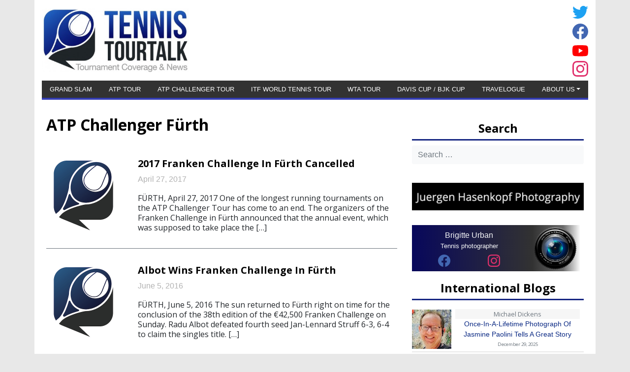

--- FILE ---
content_type: text/html; charset=UTF-8
request_url: https://www.tennistourtalk.com/category/atp-challenger-furth-2014
body_size: 24939
content:
<!DOCTYPE html>
<html lang="en-US" >
<head>
	<meta charset="UTF-8">
	<meta name="viewport" content="width=device-width, initial-scale=1.0">
	<meta http-equiv="X-UA-Compatible" content="IE=edge">




	<!-- ZLS: include Google Analytics  -->
			<!-- Global site tag (gtag.js) - Google Analytics -->
		<script async src="https://www.googletagmanager.com/gtag/js?id=UA-84932961-1"></script>
		<script>
		window.dataLayer = window.dataLayer || [];
		function gtag(){dataLayer.push(arguments);}
		gtag('js', new Date());

		gtag('config', 'UA-84932961-1', {'anonymize_ip': true });
		</script> 
		<!-- End ZLS -->


	<title>ATP Challenger Fürth Archives - Tennis TourTalk</title>

	<link rel="profile" href="http://gmpg.org/xfn/11">
	<link rel="pingback" href="https://www.tennistourtalk.com/xmlrpc.php">

	<link rel="stylesheet" type="text/css" href="//fonts.googleapis.com/css?family=Raleway" />

	<script async src="https://pagead2.googlesyndication.com/pagead/js/adsbygoogle.js?client=ca-pub-4612090092295691" crossorigin="anonymous"></script>

	<meta name='robots' content='index, follow, max-image-preview:large, max-snippet:-1, max-video-preview:-1' />
	<style>img:is([sizes="auto" i], [sizes^="auto," i]) { contain-intrinsic-size: 3000px 1500px }</style>
	<script id="cookieyes" type="text/javascript" src="https://cdn-cookieyes.com/client_data/aab17faf03597f45e25dd3dc/script.js"></script>
	<!-- This site is optimized with the Yoast SEO plugin v26.7 - https://yoast.com/wordpress/plugins/seo/ -->
	<link rel="canonical" href="https://www.tennistourtalk.com/category/atp-challenger-furth-2014" />
	<link rel="next" href="https://www.tennistourtalk.com/category/atp-challenger-furth-2014/page/2" />
	<meta property="og:locale" content="en_US" />
	<meta property="og:type" content="article" />
	<meta property="og:title" content="ATP Challenger Fürth Archives - Tennis TourTalk" />
	<meta property="og:url" content="https://www.tennistourtalk.com/category/atp-challenger-furth-2014" />
	<meta property="og:site_name" content="Tennis TourTalk" />
	<meta name="twitter:card" content="summary_large_image" />
	<script type="application/ld+json" class="yoast-schema-graph">{"@context":"https://schema.org","@graph":[{"@type":"CollectionPage","@id":"https://www.tennistourtalk.com/category/atp-challenger-furth-2014","url":"https://www.tennistourtalk.com/category/atp-challenger-furth-2014","name":"ATP Challenger Fürth Archives - Tennis TourTalk","isPartOf":{"@id":"https://www.tennistourtalk.com/#website"},"primaryImageOfPage":{"@id":"https://www.tennistourtalk.com/category/atp-challenger-furth-2014#primaryimage"},"image":{"@id":"https://www.tennistourtalk.com/category/atp-challenger-furth-2014#primaryimage"},"thumbnailUrl":"https://www.tennistourtalk.com/wp-content/uploads/2017/04/DSC_0330.jpg","inLanguage":"en-US"},{"@type":"ImageObject","inLanguage":"en-US","@id":"https://www.tennistourtalk.com/category/atp-challenger-furth-2014#primaryimage","url":"https://www.tennistourtalk.com/wp-content/uploads/2017/04/DSC_0330.jpg","contentUrl":"https://www.tennistourtalk.com/wp-content/uploads/2017/04/DSC_0330.jpg","width":3872,"height":2592,"caption":"Franken Challenge at the venue of the TV Fürth 1860"},{"@type":"WebSite","@id":"https://www.tennistourtalk.com/#website","url":"https://www.tennistourtalk.com/","name":"Tennis TourTalk","description":"Tournament Coverage &amp; News","potentialAction":[{"@type":"SearchAction","target":{"@type":"EntryPoint","urlTemplate":"https://www.tennistourtalk.com/?s={search_term_string}"},"query-input":{"@type":"PropertyValueSpecification","valueRequired":true,"valueName":"search_term_string"}}],"inLanguage":"en-US"}]}</script>
	<!-- / Yoast SEO plugin. -->


<link rel='dns-prefetch' href='//www.googletagmanager.com' />
<link rel='dns-prefetch' href='//fonts.googleapis.com' />
<link rel='dns-prefetch' href='//pagead2.googlesyndication.com' />
<link rel='dns-prefetch' href='//fundingchoicesmessages.google.com' />
<link rel="alternate" type="application/rss+xml" title="Tennis TourTalk &raquo; Feed" href="https://www.tennistourtalk.com/feed" />
<link rel="alternate" type="application/rss+xml" title="Tennis TourTalk &raquo; Comments Feed" href="https://www.tennistourtalk.com/comments/feed" />
<link rel="alternate" type="application/rss+xml" title="Tennis TourTalk &raquo; ATP Challenger Fürth Category Feed" href="https://www.tennistourtalk.com/category/atp-challenger-furth-2014/feed" />
<script type="text/javascript">
/* <![CDATA[ */
window._wpemojiSettings = {"baseUrl":"https:\/\/s.w.org\/images\/core\/emoji\/16.0.1\/72x72\/","ext":".png","svgUrl":"https:\/\/s.w.org\/images\/core\/emoji\/16.0.1\/svg\/","svgExt":".svg","source":{"concatemoji":"https:\/\/www.tennistourtalk.com\/wp-includes\/js\/wp-emoji-release.min.js?ver=6.8.3"}};
/*! This file is auto-generated */
!function(s,n){var o,i,e;function c(e){try{var t={supportTests:e,timestamp:(new Date).valueOf()};sessionStorage.setItem(o,JSON.stringify(t))}catch(e){}}function p(e,t,n){e.clearRect(0,0,e.canvas.width,e.canvas.height),e.fillText(t,0,0);var t=new Uint32Array(e.getImageData(0,0,e.canvas.width,e.canvas.height).data),a=(e.clearRect(0,0,e.canvas.width,e.canvas.height),e.fillText(n,0,0),new Uint32Array(e.getImageData(0,0,e.canvas.width,e.canvas.height).data));return t.every(function(e,t){return e===a[t]})}function u(e,t){e.clearRect(0,0,e.canvas.width,e.canvas.height),e.fillText(t,0,0);for(var n=e.getImageData(16,16,1,1),a=0;a<n.data.length;a++)if(0!==n.data[a])return!1;return!0}function f(e,t,n,a){switch(t){case"flag":return n(e,"\ud83c\udff3\ufe0f\u200d\u26a7\ufe0f","\ud83c\udff3\ufe0f\u200b\u26a7\ufe0f")?!1:!n(e,"\ud83c\udde8\ud83c\uddf6","\ud83c\udde8\u200b\ud83c\uddf6")&&!n(e,"\ud83c\udff4\udb40\udc67\udb40\udc62\udb40\udc65\udb40\udc6e\udb40\udc67\udb40\udc7f","\ud83c\udff4\u200b\udb40\udc67\u200b\udb40\udc62\u200b\udb40\udc65\u200b\udb40\udc6e\u200b\udb40\udc67\u200b\udb40\udc7f");case"emoji":return!a(e,"\ud83e\udedf")}return!1}function g(e,t,n,a){var r="undefined"!=typeof WorkerGlobalScope&&self instanceof WorkerGlobalScope?new OffscreenCanvas(300,150):s.createElement("canvas"),o=r.getContext("2d",{willReadFrequently:!0}),i=(o.textBaseline="top",o.font="600 32px Arial",{});return e.forEach(function(e){i[e]=t(o,e,n,a)}),i}function t(e){var t=s.createElement("script");t.src=e,t.defer=!0,s.head.appendChild(t)}"undefined"!=typeof Promise&&(o="wpEmojiSettingsSupports",i=["flag","emoji"],n.supports={everything:!0,everythingExceptFlag:!0},e=new Promise(function(e){s.addEventListener("DOMContentLoaded",e,{once:!0})}),new Promise(function(t){var n=function(){try{var e=JSON.parse(sessionStorage.getItem(o));if("object"==typeof e&&"number"==typeof e.timestamp&&(new Date).valueOf()<e.timestamp+604800&&"object"==typeof e.supportTests)return e.supportTests}catch(e){}return null}();if(!n){if("undefined"!=typeof Worker&&"undefined"!=typeof OffscreenCanvas&&"undefined"!=typeof URL&&URL.createObjectURL&&"undefined"!=typeof Blob)try{var e="postMessage("+g.toString()+"("+[JSON.stringify(i),f.toString(),p.toString(),u.toString()].join(",")+"));",a=new Blob([e],{type:"text/javascript"}),r=new Worker(URL.createObjectURL(a),{name:"wpTestEmojiSupports"});return void(r.onmessage=function(e){c(n=e.data),r.terminate(),t(n)})}catch(e){}c(n=g(i,f,p,u))}t(n)}).then(function(e){for(var t in e)n.supports[t]=e[t],n.supports.everything=n.supports.everything&&n.supports[t],"flag"!==t&&(n.supports.everythingExceptFlag=n.supports.everythingExceptFlag&&n.supports[t]);n.supports.everythingExceptFlag=n.supports.everythingExceptFlag&&!n.supports.flag,n.DOMReady=!1,n.readyCallback=function(){n.DOMReady=!0}}).then(function(){return e}).then(function(){var e;n.supports.everything||(n.readyCallback(),(e=n.source||{}).concatemoji?t(e.concatemoji):e.wpemoji&&e.twemoji&&(t(e.twemoji),t(e.wpemoji)))}))}((window,document),window._wpemojiSettings);
/* ]]> */
</script>
<style id='wp-emoji-styles-inline-css' type='text/css'>

	img.wp-smiley, img.emoji {
		display: inline !important;
		border: none !important;
		box-shadow: none !important;
		height: 1em !important;
		width: 1em !important;
		margin: 0 0.07em !important;
		vertical-align: -0.1em !important;
		background: none !important;
		padding: 0 !important;
	}
</style>
<link rel='stylesheet' id='wp-block-library-css' href='https://www.tennistourtalk.com/wp-includes/css/dist/block-library/style.min.css?ver=6.8.3' type='text/css' media='all' />
<style id='classic-theme-styles-inline-css' type='text/css'>
/*! This file is auto-generated */
.wp-block-button__link{color:#fff;background-color:#32373c;border-radius:9999px;box-shadow:none;text-decoration:none;padding:calc(.667em + 2px) calc(1.333em + 2px);font-size:1.125em}.wp-block-file__button{background:#32373c;color:#fff;text-decoration:none}
</style>
<style id='global-styles-inline-css' type='text/css'>
:root{--wp--preset--aspect-ratio--square: 1;--wp--preset--aspect-ratio--4-3: 4/3;--wp--preset--aspect-ratio--3-4: 3/4;--wp--preset--aspect-ratio--3-2: 3/2;--wp--preset--aspect-ratio--2-3: 2/3;--wp--preset--aspect-ratio--16-9: 16/9;--wp--preset--aspect-ratio--9-16: 9/16;--wp--preset--color--black: #000000;--wp--preset--color--cyan-bluish-gray: #abb8c3;--wp--preset--color--white: #ffffff;--wp--preset--color--pale-pink: #f78da7;--wp--preset--color--vivid-red: #cf2e2e;--wp--preset--color--luminous-vivid-orange: #ff6900;--wp--preset--color--luminous-vivid-amber: #fcb900;--wp--preset--color--light-green-cyan: #7bdcb5;--wp--preset--color--vivid-green-cyan: #00d084;--wp--preset--color--pale-cyan-blue: #8ed1fc;--wp--preset--color--vivid-cyan-blue: #0693e3;--wp--preset--color--vivid-purple: #9b51e0;--wp--preset--gradient--vivid-cyan-blue-to-vivid-purple: linear-gradient(135deg,rgba(6,147,227,1) 0%,rgb(155,81,224) 100%);--wp--preset--gradient--light-green-cyan-to-vivid-green-cyan: linear-gradient(135deg,rgb(122,220,180) 0%,rgb(0,208,130) 100%);--wp--preset--gradient--luminous-vivid-amber-to-luminous-vivid-orange: linear-gradient(135deg,rgba(252,185,0,1) 0%,rgba(255,105,0,1) 100%);--wp--preset--gradient--luminous-vivid-orange-to-vivid-red: linear-gradient(135deg,rgba(255,105,0,1) 0%,rgb(207,46,46) 100%);--wp--preset--gradient--very-light-gray-to-cyan-bluish-gray: linear-gradient(135deg,rgb(238,238,238) 0%,rgb(169,184,195) 100%);--wp--preset--gradient--cool-to-warm-spectrum: linear-gradient(135deg,rgb(74,234,220) 0%,rgb(151,120,209) 20%,rgb(207,42,186) 40%,rgb(238,44,130) 60%,rgb(251,105,98) 80%,rgb(254,248,76) 100%);--wp--preset--gradient--blush-light-purple: linear-gradient(135deg,rgb(255,206,236) 0%,rgb(152,150,240) 100%);--wp--preset--gradient--blush-bordeaux: linear-gradient(135deg,rgb(254,205,165) 0%,rgb(254,45,45) 50%,rgb(107,0,62) 100%);--wp--preset--gradient--luminous-dusk: linear-gradient(135deg,rgb(255,203,112) 0%,rgb(199,81,192) 50%,rgb(65,88,208) 100%);--wp--preset--gradient--pale-ocean: linear-gradient(135deg,rgb(255,245,203) 0%,rgb(182,227,212) 50%,rgb(51,167,181) 100%);--wp--preset--gradient--electric-grass: linear-gradient(135deg,rgb(202,248,128) 0%,rgb(113,206,126) 100%);--wp--preset--gradient--midnight: linear-gradient(135deg,rgb(2,3,129) 0%,rgb(40,116,252) 100%);--wp--preset--font-size--small: 13px;--wp--preset--font-size--medium: 20px;--wp--preset--font-size--large: 36px;--wp--preset--font-size--x-large: 42px;--wp--preset--spacing--20: 0.44rem;--wp--preset--spacing--30: 0.67rem;--wp--preset--spacing--40: 1rem;--wp--preset--spacing--50: 1.5rem;--wp--preset--spacing--60: 2.25rem;--wp--preset--spacing--70: 3.38rem;--wp--preset--spacing--80: 5.06rem;--wp--preset--shadow--natural: 6px 6px 9px rgba(0, 0, 0, 0.2);--wp--preset--shadow--deep: 12px 12px 50px rgba(0, 0, 0, 0.4);--wp--preset--shadow--sharp: 6px 6px 0px rgba(0, 0, 0, 0.2);--wp--preset--shadow--outlined: 6px 6px 0px -3px rgba(255, 255, 255, 1), 6px 6px rgba(0, 0, 0, 1);--wp--preset--shadow--crisp: 6px 6px 0px rgba(0, 0, 0, 1);}:where(.is-layout-flex){gap: 0.5em;}:where(.is-layout-grid){gap: 0.5em;}body .is-layout-flex{display: flex;}.is-layout-flex{flex-wrap: wrap;align-items: center;}.is-layout-flex > :is(*, div){margin: 0;}body .is-layout-grid{display: grid;}.is-layout-grid > :is(*, div){margin: 0;}:where(.wp-block-columns.is-layout-flex){gap: 2em;}:where(.wp-block-columns.is-layout-grid){gap: 2em;}:where(.wp-block-post-template.is-layout-flex){gap: 1.25em;}:where(.wp-block-post-template.is-layout-grid){gap: 1.25em;}.has-black-color{color: var(--wp--preset--color--black) !important;}.has-cyan-bluish-gray-color{color: var(--wp--preset--color--cyan-bluish-gray) !important;}.has-white-color{color: var(--wp--preset--color--white) !important;}.has-pale-pink-color{color: var(--wp--preset--color--pale-pink) !important;}.has-vivid-red-color{color: var(--wp--preset--color--vivid-red) !important;}.has-luminous-vivid-orange-color{color: var(--wp--preset--color--luminous-vivid-orange) !important;}.has-luminous-vivid-amber-color{color: var(--wp--preset--color--luminous-vivid-amber) !important;}.has-light-green-cyan-color{color: var(--wp--preset--color--light-green-cyan) !important;}.has-vivid-green-cyan-color{color: var(--wp--preset--color--vivid-green-cyan) !important;}.has-pale-cyan-blue-color{color: var(--wp--preset--color--pale-cyan-blue) !important;}.has-vivid-cyan-blue-color{color: var(--wp--preset--color--vivid-cyan-blue) !important;}.has-vivid-purple-color{color: var(--wp--preset--color--vivid-purple) !important;}.has-black-background-color{background-color: var(--wp--preset--color--black) !important;}.has-cyan-bluish-gray-background-color{background-color: var(--wp--preset--color--cyan-bluish-gray) !important;}.has-white-background-color{background-color: var(--wp--preset--color--white) !important;}.has-pale-pink-background-color{background-color: var(--wp--preset--color--pale-pink) !important;}.has-vivid-red-background-color{background-color: var(--wp--preset--color--vivid-red) !important;}.has-luminous-vivid-orange-background-color{background-color: var(--wp--preset--color--luminous-vivid-orange) !important;}.has-luminous-vivid-amber-background-color{background-color: var(--wp--preset--color--luminous-vivid-amber) !important;}.has-light-green-cyan-background-color{background-color: var(--wp--preset--color--light-green-cyan) !important;}.has-vivid-green-cyan-background-color{background-color: var(--wp--preset--color--vivid-green-cyan) !important;}.has-pale-cyan-blue-background-color{background-color: var(--wp--preset--color--pale-cyan-blue) !important;}.has-vivid-cyan-blue-background-color{background-color: var(--wp--preset--color--vivid-cyan-blue) !important;}.has-vivid-purple-background-color{background-color: var(--wp--preset--color--vivid-purple) !important;}.has-black-border-color{border-color: var(--wp--preset--color--black) !important;}.has-cyan-bluish-gray-border-color{border-color: var(--wp--preset--color--cyan-bluish-gray) !important;}.has-white-border-color{border-color: var(--wp--preset--color--white) !important;}.has-pale-pink-border-color{border-color: var(--wp--preset--color--pale-pink) !important;}.has-vivid-red-border-color{border-color: var(--wp--preset--color--vivid-red) !important;}.has-luminous-vivid-orange-border-color{border-color: var(--wp--preset--color--luminous-vivid-orange) !important;}.has-luminous-vivid-amber-border-color{border-color: var(--wp--preset--color--luminous-vivid-amber) !important;}.has-light-green-cyan-border-color{border-color: var(--wp--preset--color--light-green-cyan) !important;}.has-vivid-green-cyan-border-color{border-color: var(--wp--preset--color--vivid-green-cyan) !important;}.has-pale-cyan-blue-border-color{border-color: var(--wp--preset--color--pale-cyan-blue) !important;}.has-vivid-cyan-blue-border-color{border-color: var(--wp--preset--color--vivid-cyan-blue) !important;}.has-vivid-purple-border-color{border-color: var(--wp--preset--color--vivid-purple) !important;}.has-vivid-cyan-blue-to-vivid-purple-gradient-background{background: var(--wp--preset--gradient--vivid-cyan-blue-to-vivid-purple) !important;}.has-light-green-cyan-to-vivid-green-cyan-gradient-background{background: var(--wp--preset--gradient--light-green-cyan-to-vivid-green-cyan) !important;}.has-luminous-vivid-amber-to-luminous-vivid-orange-gradient-background{background: var(--wp--preset--gradient--luminous-vivid-amber-to-luminous-vivid-orange) !important;}.has-luminous-vivid-orange-to-vivid-red-gradient-background{background: var(--wp--preset--gradient--luminous-vivid-orange-to-vivid-red) !important;}.has-very-light-gray-to-cyan-bluish-gray-gradient-background{background: var(--wp--preset--gradient--very-light-gray-to-cyan-bluish-gray) !important;}.has-cool-to-warm-spectrum-gradient-background{background: var(--wp--preset--gradient--cool-to-warm-spectrum) !important;}.has-blush-light-purple-gradient-background{background: var(--wp--preset--gradient--blush-light-purple) !important;}.has-blush-bordeaux-gradient-background{background: var(--wp--preset--gradient--blush-bordeaux) !important;}.has-luminous-dusk-gradient-background{background: var(--wp--preset--gradient--luminous-dusk) !important;}.has-pale-ocean-gradient-background{background: var(--wp--preset--gradient--pale-ocean) !important;}.has-electric-grass-gradient-background{background: var(--wp--preset--gradient--electric-grass) !important;}.has-midnight-gradient-background{background: var(--wp--preset--gradient--midnight) !important;}.has-small-font-size{font-size: var(--wp--preset--font-size--small) !important;}.has-medium-font-size{font-size: var(--wp--preset--font-size--medium) !important;}.has-large-font-size{font-size: var(--wp--preset--font-size--large) !important;}.has-x-large-font-size{font-size: var(--wp--preset--font-size--x-large) !important;}
:where(.wp-block-post-template.is-layout-flex){gap: 1.25em;}:where(.wp-block-post-template.is-layout-grid){gap: 1.25em;}
:where(.wp-block-columns.is-layout-flex){gap: 2em;}:where(.wp-block-columns.is-layout-grid){gap: 2em;}
:root :where(.wp-block-pullquote){font-size: 1.5em;line-height: 1.6;}
</style>
<link rel='stylesheet' id='default_style-css' href='https://www.tennistourtalk.com/wp-content/themes/ttt_theme_bs4_2/style.css?ver=6.8.3' type='text/css' media='all' />
<link rel='stylesheet' id='bootstrap-css' href='https://www.tennistourtalk.com/wp-content/themes/ttt_theme_bs4_2/bootstrap/css/bootstrap.min.css?ver=4.5.0' type='text/css' media='all' />
<link rel='stylesheet' id='ttt_theme_mh_magazine-fonts-css' href='https://fonts.googleapis.com/css?family=Open+Sans%3A400italic%2C700italic%2C400%2C700&#038;subset=latin%2Clatin-ext' type='text/css' media='all' />
<script type="text/javascript" src="https://www.tennistourtalk.com/wp-includes/js/jquery/jquery.min.js?ver=3.7.1" id="jquery-core-js"></script>
<script type="text/javascript" src="https://www.tennistourtalk.com/wp-includes/js/jquery/jquery-migrate.min.js?ver=3.4.1" id="jquery-migrate-js"></script>
<script type="text/javascript" src="https://www.tennistourtalk.com/wp-content/themes/ttt_theme_bs4_2/js/custom_gtags.js?ver=6.8.3" id="custom-gtags-js" async="async" data-wp-strategy="async"></script>
<script type="text/javascript" src="https://www.googletagmanager.com/gtag/js?id=UA-84932961-1&amp;ver=6.8.3" id="gtag-scripts-js" async="async" data-wp-strategy="async"></script>

<!-- Google tag (gtag.js) snippet added by Site Kit -->
<!-- Google Analytics snippet added by Site Kit -->
<script type="text/javascript" src="https://www.googletagmanager.com/gtag/js?id=GT-W6XLB72" id="google_gtagjs-js" async></script>
<script type="text/javascript" id="google_gtagjs-js-after">
/* <![CDATA[ */
window.dataLayer = window.dataLayer || [];function gtag(){dataLayer.push(arguments);}
gtag("set","linker",{"domains":["www.tennistourtalk.com"]});
gtag("js", new Date());
gtag("set", "developer_id.dZTNiMT", true);
gtag("config", "GT-W6XLB72");
/* ]]> */
</script>
<link rel="https://api.w.org/" href="https://www.tennistourtalk.com/wp-json/" /><link rel="alternate" title="JSON" type="application/json" href="https://www.tennistourtalk.com/wp-json/wp/v2/categories/26" /><link rel="EditURI" type="application/rsd+xml" title="RSD" href="https://www.tennistourtalk.com/xmlrpc.php?rsd" />
<meta name="generator" content="WordPress 6.8.3" />
<meta name="generator" content="Site Kit by Google 1.170.0" />
<!-- Google AdSense meta tags added by Site Kit -->
<meta name="google-adsense-platform-account" content="ca-host-pub-2644536267352236">
<meta name="google-adsense-platform-domain" content="sitekit.withgoogle.com">
<!-- End Google AdSense meta tags added by Site Kit -->

<!-- Google AdSense snippet added by Site Kit -->
<script type="text/javascript" async="async" src="https://pagead2.googlesyndication.com/pagead/js/adsbygoogle.js?client=ca-pub-4612090092295691&amp;host=ca-host-pub-2644536267352236" crossorigin="anonymous"></script>

<!-- End Google AdSense snippet added by Site Kit -->

<!-- Google AdSense Ad Blocking Recovery snippet added by Site Kit -->
<script async src="https://fundingchoicesmessages.google.com/i/pub-4612090092295691?ers=1" nonce="CvxTWcjfKMsteiPVcf-OpQ"></script><script nonce="CvxTWcjfKMsteiPVcf-OpQ">(function() {function signalGooglefcPresent() {if (!window.frames['googlefcPresent']) {if (document.body) {const iframe = document.createElement('iframe'); iframe.style = 'width: 0; height: 0; border: none; z-index: -1000; left: -1000px; top: -1000px;'; iframe.style.display = 'none'; iframe.name = 'googlefcPresent'; document.body.appendChild(iframe);} else {setTimeout(signalGooglefcPresent, 0);}}}signalGooglefcPresent();})();</script>
<!-- End Google AdSense Ad Blocking Recovery snippet added by Site Kit -->

<!-- Google AdSense Ad Blocking Recovery Error Protection snippet added by Site Kit -->
<script>(function(){'use strict';function aa(a){var b=0;return function(){return b<a.length?{done:!1,value:a[b++]}:{done:!0}}}var ba="function"==typeof Object.defineProperties?Object.defineProperty:function(a,b,c){if(a==Array.prototype||a==Object.prototype)return a;a[b]=c.value;return a};
function ea(a){a=["object"==typeof globalThis&&globalThis,a,"object"==typeof window&&window,"object"==typeof self&&self,"object"==typeof global&&global];for(var b=0;b<a.length;++b){var c=a[b];if(c&&c.Math==Math)return c}throw Error("Cannot find global object");}var fa=ea(this);function ha(a,b){if(b)a:{var c=fa;a=a.split(".");for(var d=0;d<a.length-1;d++){var e=a[d];if(!(e in c))break a;c=c[e]}a=a[a.length-1];d=c[a];b=b(d);b!=d&&null!=b&&ba(c,a,{configurable:!0,writable:!0,value:b})}}
var ia="function"==typeof Object.create?Object.create:function(a){function b(){}b.prototype=a;return new b},l;if("function"==typeof Object.setPrototypeOf)l=Object.setPrototypeOf;else{var m;a:{var ja={a:!0},ka={};try{ka.__proto__=ja;m=ka.a;break a}catch(a){}m=!1}l=m?function(a,b){a.__proto__=b;if(a.__proto__!==b)throw new TypeError(a+" is not extensible");return a}:null}var la=l;
function n(a,b){a.prototype=ia(b.prototype);a.prototype.constructor=a;if(la)la(a,b);else for(var c in b)if("prototype"!=c)if(Object.defineProperties){var d=Object.getOwnPropertyDescriptor(b,c);d&&Object.defineProperty(a,c,d)}else a[c]=b[c];a.A=b.prototype}function ma(){for(var a=Number(this),b=[],c=a;c<arguments.length;c++)b[c-a]=arguments[c];return b}
var na="function"==typeof Object.assign?Object.assign:function(a,b){for(var c=1;c<arguments.length;c++){var d=arguments[c];if(d)for(var e in d)Object.prototype.hasOwnProperty.call(d,e)&&(a[e]=d[e])}return a};ha("Object.assign",function(a){return a||na});/*

 Copyright The Closure Library Authors.
 SPDX-License-Identifier: Apache-2.0
*/
var p=this||self;function q(a){return a};var t,u;a:{for(var oa=["CLOSURE_FLAGS"],v=p,x=0;x<oa.length;x++)if(v=v[oa[x]],null==v){u=null;break a}u=v}var pa=u&&u[610401301];t=null!=pa?pa:!1;var z,qa=p.navigator;z=qa?qa.userAgentData||null:null;function A(a){return t?z?z.brands.some(function(b){return(b=b.brand)&&-1!=b.indexOf(a)}):!1:!1}function B(a){var b;a:{if(b=p.navigator)if(b=b.userAgent)break a;b=""}return-1!=b.indexOf(a)};function C(){return t?!!z&&0<z.brands.length:!1}function D(){return C()?A("Chromium"):(B("Chrome")||B("CriOS"))&&!(C()?0:B("Edge"))||B("Silk")};var ra=C()?!1:B("Trident")||B("MSIE");!B("Android")||D();D();B("Safari")&&(D()||(C()?0:B("Coast"))||(C()?0:B("Opera"))||(C()?0:B("Edge"))||(C()?A("Microsoft Edge"):B("Edg/"))||C()&&A("Opera"));var sa={},E=null;var ta="undefined"!==typeof Uint8Array,ua=!ra&&"function"===typeof btoa;var F="function"===typeof Symbol&&"symbol"===typeof Symbol()?Symbol():void 0,G=F?function(a,b){a[F]|=b}:function(a,b){void 0!==a.g?a.g|=b:Object.defineProperties(a,{g:{value:b,configurable:!0,writable:!0,enumerable:!1}})};function va(a){var b=H(a);1!==(b&1)&&(Object.isFrozen(a)&&(a=Array.prototype.slice.call(a)),I(a,b|1))}
var H=F?function(a){return a[F]|0}:function(a){return a.g|0},J=F?function(a){return a[F]}:function(a){return a.g},I=F?function(a,b){a[F]=b}:function(a,b){void 0!==a.g?a.g=b:Object.defineProperties(a,{g:{value:b,configurable:!0,writable:!0,enumerable:!1}})};function wa(){var a=[];G(a,1);return a}function xa(a,b){I(b,(a|0)&-99)}function K(a,b){I(b,(a|34)&-73)}function L(a){a=a>>11&1023;return 0===a?536870912:a};var M={};function N(a){return null!==a&&"object"===typeof a&&!Array.isArray(a)&&a.constructor===Object}var O,ya=[];I(ya,39);O=Object.freeze(ya);var P;function Q(a,b){P=b;a=new a(b);P=void 0;return a}
function R(a,b,c){null==a&&(a=P);P=void 0;if(null==a){var d=96;c?(a=[c],d|=512):a=[];b&&(d=d&-2095105|(b&1023)<<11)}else{if(!Array.isArray(a))throw Error();d=H(a);if(d&64)return a;d|=64;if(c&&(d|=512,c!==a[0]))throw Error();a:{c=a;var e=c.length;if(e){var f=e-1,g=c[f];if(N(g)){d|=256;b=(d>>9&1)-1;e=f-b;1024<=e&&(za(c,b,g),e=1023);d=d&-2095105|(e&1023)<<11;break a}}b&&(g=(d>>9&1)-1,b=Math.max(b,e-g),1024<b&&(za(c,g,{}),d|=256,b=1023),d=d&-2095105|(b&1023)<<11)}}I(a,d);return a}
function za(a,b,c){for(var d=1023+b,e=a.length,f=d;f<e;f++){var g=a[f];null!=g&&g!==c&&(c[f-b]=g)}a.length=d+1;a[d]=c};function Aa(a){switch(typeof a){case "number":return isFinite(a)?a:String(a);case "boolean":return a?1:0;case "object":if(a&&!Array.isArray(a)&&ta&&null!=a&&a instanceof Uint8Array){if(ua){for(var b="",c=0,d=a.length-10240;c<d;)b+=String.fromCharCode.apply(null,a.subarray(c,c+=10240));b+=String.fromCharCode.apply(null,c?a.subarray(c):a);a=btoa(b)}else{void 0===b&&(b=0);if(!E){E={};c="ABCDEFGHIJKLMNOPQRSTUVWXYZabcdefghijklmnopqrstuvwxyz0123456789".split("");d=["+/=","+/","-_=","-_.","-_"];for(var e=
0;5>e;e++){var f=c.concat(d[e].split(""));sa[e]=f;for(var g=0;g<f.length;g++){var h=f[g];void 0===E[h]&&(E[h]=g)}}}b=sa[b];c=Array(Math.floor(a.length/3));d=b[64]||"";for(e=f=0;f<a.length-2;f+=3){var k=a[f],w=a[f+1];h=a[f+2];g=b[k>>2];k=b[(k&3)<<4|w>>4];w=b[(w&15)<<2|h>>6];h=b[h&63];c[e++]=g+k+w+h}g=0;h=d;switch(a.length-f){case 2:g=a[f+1],h=b[(g&15)<<2]||d;case 1:a=a[f],c[e]=b[a>>2]+b[(a&3)<<4|g>>4]+h+d}a=c.join("")}return a}}return a};function Ba(a,b,c){a=Array.prototype.slice.call(a);var d=a.length,e=b&256?a[d-1]:void 0;d+=e?-1:0;for(b=b&512?1:0;b<d;b++)a[b]=c(a[b]);if(e){b=a[b]={};for(var f in e)Object.prototype.hasOwnProperty.call(e,f)&&(b[f]=c(e[f]))}return a}function Da(a,b,c,d,e,f){if(null!=a){if(Array.isArray(a))a=e&&0==a.length&&H(a)&1?void 0:f&&H(a)&2?a:Ea(a,b,c,void 0!==d,e,f);else if(N(a)){var g={},h;for(h in a)Object.prototype.hasOwnProperty.call(a,h)&&(g[h]=Da(a[h],b,c,d,e,f));a=g}else a=b(a,d);return a}}
function Ea(a,b,c,d,e,f){var g=d||c?H(a):0;d=d?!!(g&32):void 0;a=Array.prototype.slice.call(a);for(var h=0;h<a.length;h++)a[h]=Da(a[h],b,c,d,e,f);c&&c(g,a);return a}function Fa(a){return a.s===M?a.toJSON():Aa(a)};function Ga(a,b,c){c=void 0===c?K:c;if(null!=a){if(ta&&a instanceof Uint8Array)return b?a:new Uint8Array(a);if(Array.isArray(a)){var d=H(a);if(d&2)return a;if(b&&!(d&64)&&(d&32||0===d))return I(a,d|34),a;a=Ea(a,Ga,d&4?K:c,!0,!1,!0);b=H(a);b&4&&b&2&&Object.freeze(a);return a}a.s===M&&(b=a.h,c=J(b),a=c&2?a:Q(a.constructor,Ha(b,c,!0)));return a}}function Ha(a,b,c){var d=c||b&2?K:xa,e=!!(b&32);a=Ba(a,b,function(f){return Ga(f,e,d)});G(a,32|(c?2:0));return a};function Ia(a,b){a=a.h;return Ja(a,J(a),b)}function Ja(a,b,c,d){if(-1===c)return null;if(c>=L(b)){if(b&256)return a[a.length-1][c]}else{var e=a.length;if(d&&b&256&&(d=a[e-1][c],null!=d))return d;b=c+((b>>9&1)-1);if(b<e)return a[b]}}function Ka(a,b,c,d,e){var f=L(b);if(c>=f||e){e=b;if(b&256)f=a[a.length-1];else{if(null==d)return;f=a[f+((b>>9&1)-1)]={};e|=256}f[c]=d;e&=-1025;e!==b&&I(a,e)}else a[c+((b>>9&1)-1)]=d,b&256&&(d=a[a.length-1],c in d&&delete d[c]),b&1024&&I(a,b&-1025)}
function La(a,b){var c=Ma;var d=void 0===d?!1:d;var e=a.h;var f=J(e),g=Ja(e,f,b,d);var h=!1;if(null==g||"object"!==typeof g||(h=Array.isArray(g))||g.s!==M)if(h){var k=h=H(g);0===k&&(k|=f&32);k|=f&2;k!==h&&I(g,k);c=new c(g)}else c=void 0;else c=g;c!==g&&null!=c&&Ka(e,f,b,c,d);e=c;if(null==e)return e;a=a.h;f=J(a);f&2||(g=e,c=g.h,h=J(c),g=h&2?Q(g.constructor,Ha(c,h,!1)):g,g!==e&&(e=g,Ka(a,f,b,e,d)));return e}function Na(a,b){a=Ia(a,b);return null==a||"string"===typeof a?a:void 0}
function Oa(a,b){a=Ia(a,b);return null!=a?a:0}function S(a,b){a=Na(a,b);return null!=a?a:""};function T(a,b,c){this.h=R(a,b,c)}T.prototype.toJSON=function(){var a=Ea(this.h,Fa,void 0,void 0,!1,!1);return Pa(this,a,!0)};T.prototype.s=M;T.prototype.toString=function(){return Pa(this,this.h,!1).toString()};
function Pa(a,b,c){var d=a.constructor.v,e=L(J(c?a.h:b)),f=!1;if(d){if(!c){b=Array.prototype.slice.call(b);var g;if(b.length&&N(g=b[b.length-1]))for(f=0;f<d.length;f++)if(d[f]>=e){Object.assign(b[b.length-1]={},g);break}f=!0}e=b;c=!c;g=J(a.h);a=L(g);g=(g>>9&1)-1;for(var h,k,w=0;w<d.length;w++)if(k=d[w],k<a){k+=g;var r=e[k];null==r?e[k]=c?O:wa():c&&r!==O&&va(r)}else h||(r=void 0,e.length&&N(r=e[e.length-1])?h=r:e.push(h={})),r=h[k],null==h[k]?h[k]=c?O:wa():c&&r!==O&&va(r)}d=b.length;if(!d)return b;
var Ca;if(N(h=b[d-1])){a:{var y=h;e={};c=!1;for(var ca in y)Object.prototype.hasOwnProperty.call(y,ca)&&(a=y[ca],Array.isArray(a)&&a!=a&&(c=!0),null!=a?e[ca]=a:c=!0);if(c){for(var rb in e){y=e;break a}y=null}}y!=h&&(Ca=!0);d--}for(;0<d;d--){h=b[d-1];if(null!=h)break;var cb=!0}if(!Ca&&!cb)return b;var da;f?da=b:da=Array.prototype.slice.call(b,0,d);b=da;f&&(b.length=d);y&&b.push(y);return b};function Qa(a){return function(b){if(null==b||""==b)b=new a;else{b=JSON.parse(b);if(!Array.isArray(b))throw Error(void 0);G(b,32);b=Q(a,b)}return b}};function Ra(a){this.h=R(a)}n(Ra,T);var Sa=Qa(Ra);var U;function V(a){this.g=a}V.prototype.toString=function(){return this.g+""};var Ta={};function Ua(){return Math.floor(2147483648*Math.random()).toString(36)+Math.abs(Math.floor(2147483648*Math.random())^Date.now()).toString(36)};function Va(a,b){b=String(b);"application/xhtml+xml"===a.contentType&&(b=b.toLowerCase());return a.createElement(b)}function Wa(a){this.g=a||p.document||document}Wa.prototype.appendChild=function(a,b){a.appendChild(b)};/*

 SPDX-License-Identifier: Apache-2.0
*/
function Xa(a,b){a.src=b instanceof V&&b.constructor===V?b.g:"type_error:TrustedResourceUrl";var c,d;(c=(b=null==(d=(c=(a.ownerDocument&&a.ownerDocument.defaultView||window).document).querySelector)?void 0:d.call(c,"script[nonce]"))?b.nonce||b.getAttribute("nonce")||"":"")&&a.setAttribute("nonce",c)};function Ya(a){a=void 0===a?document:a;return a.createElement("script")};function Za(a,b,c,d,e,f){try{var g=a.g,h=Ya(g);h.async=!0;Xa(h,b);g.head.appendChild(h);h.addEventListener("load",function(){e();d&&g.head.removeChild(h)});h.addEventListener("error",function(){0<c?Za(a,b,c-1,d,e,f):(d&&g.head.removeChild(h),f())})}catch(k){f()}};var $a=p.atob("aHR0cHM6Ly93d3cuZ3N0YXRpYy5jb20vaW1hZ2VzL2ljb25zL21hdGVyaWFsL3N5c3RlbS8xeC93YXJuaW5nX2FtYmVyXzI0ZHAucG5n"),ab=p.atob("WW91IGFyZSBzZWVpbmcgdGhpcyBtZXNzYWdlIGJlY2F1c2UgYWQgb3Igc2NyaXB0IGJsb2NraW5nIHNvZnR3YXJlIGlzIGludGVyZmVyaW5nIHdpdGggdGhpcyBwYWdlLg=="),bb=p.atob("RGlzYWJsZSBhbnkgYWQgb3Igc2NyaXB0IGJsb2NraW5nIHNvZnR3YXJlLCB0aGVuIHJlbG9hZCB0aGlzIHBhZ2Uu");function db(a,b,c){this.i=a;this.l=new Wa(this.i);this.g=null;this.j=[];this.m=!1;this.u=b;this.o=c}
function eb(a){if(a.i.body&&!a.m){var b=function(){fb(a);p.setTimeout(function(){return gb(a,3)},50)};Za(a.l,a.u,2,!0,function(){p[a.o]||b()},b);a.m=!0}}
function fb(a){for(var b=W(1,5),c=0;c<b;c++){var d=X(a);a.i.body.appendChild(d);a.j.push(d)}b=X(a);b.style.bottom="0";b.style.left="0";b.style.position="fixed";b.style.width=W(100,110).toString()+"%";b.style.zIndex=W(2147483544,2147483644).toString();b.style["background-color"]=hb(249,259,242,252,219,229);b.style["box-shadow"]="0 0 12px #888";b.style.color=hb(0,10,0,10,0,10);b.style.display="flex";b.style["justify-content"]="center";b.style["font-family"]="Roboto, Arial";c=X(a);c.style.width=W(80,
85).toString()+"%";c.style.maxWidth=W(750,775).toString()+"px";c.style.margin="24px";c.style.display="flex";c.style["align-items"]="flex-start";c.style["justify-content"]="center";d=Va(a.l.g,"IMG");d.className=Ua();d.src=$a;d.alt="Warning icon";d.style.height="24px";d.style.width="24px";d.style["padding-right"]="16px";var e=X(a),f=X(a);f.style["font-weight"]="bold";f.textContent=ab;var g=X(a);g.textContent=bb;Y(a,e,f);Y(a,e,g);Y(a,c,d);Y(a,c,e);Y(a,b,c);a.g=b;a.i.body.appendChild(a.g);b=W(1,5);for(c=
0;c<b;c++)d=X(a),a.i.body.appendChild(d),a.j.push(d)}function Y(a,b,c){for(var d=W(1,5),e=0;e<d;e++){var f=X(a);b.appendChild(f)}b.appendChild(c);c=W(1,5);for(d=0;d<c;d++)e=X(a),b.appendChild(e)}function W(a,b){return Math.floor(a+Math.random()*(b-a))}function hb(a,b,c,d,e,f){return"rgb("+W(Math.max(a,0),Math.min(b,255)).toString()+","+W(Math.max(c,0),Math.min(d,255)).toString()+","+W(Math.max(e,0),Math.min(f,255)).toString()+")"}function X(a){a=Va(a.l.g,"DIV");a.className=Ua();return a}
function gb(a,b){0>=b||null!=a.g&&0!=a.g.offsetHeight&&0!=a.g.offsetWidth||(ib(a),fb(a),p.setTimeout(function(){return gb(a,b-1)},50))}
function ib(a){var b=a.j;var c="undefined"!=typeof Symbol&&Symbol.iterator&&b[Symbol.iterator];if(c)b=c.call(b);else if("number"==typeof b.length)b={next:aa(b)};else throw Error(String(b)+" is not an iterable or ArrayLike");for(c=b.next();!c.done;c=b.next())(c=c.value)&&c.parentNode&&c.parentNode.removeChild(c);a.j=[];(b=a.g)&&b.parentNode&&b.parentNode.removeChild(b);a.g=null};function jb(a,b,c,d,e){function f(k){document.body?g(document.body):0<k?p.setTimeout(function(){f(k-1)},e):b()}function g(k){k.appendChild(h);p.setTimeout(function(){h?(0!==h.offsetHeight&&0!==h.offsetWidth?b():a(),h.parentNode&&h.parentNode.removeChild(h)):a()},d)}var h=kb(c);f(3)}function kb(a){var b=document.createElement("div");b.className=a;b.style.width="1px";b.style.height="1px";b.style.position="absolute";b.style.left="-10000px";b.style.top="-10000px";b.style.zIndex="-10000";return b};function Ma(a){this.h=R(a)}n(Ma,T);function lb(a){this.h=R(a)}n(lb,T);var mb=Qa(lb);function nb(a){a=Na(a,4)||"";if(void 0===U){var b=null;var c=p.trustedTypes;if(c&&c.createPolicy){try{b=c.createPolicy("goog#html",{createHTML:q,createScript:q,createScriptURL:q})}catch(d){p.console&&p.console.error(d.message)}U=b}else U=b}a=(b=U)?b.createScriptURL(a):a;return new V(a,Ta)};function ob(a,b){this.m=a;this.o=new Wa(a.document);this.g=b;this.j=S(this.g,1);this.u=nb(La(this.g,2));this.i=!1;b=nb(La(this.g,13));this.l=new db(a.document,b,S(this.g,12))}ob.prototype.start=function(){pb(this)};
function pb(a){qb(a);Za(a.o,a.u,3,!1,function(){a:{var b=a.j;var c=p.btoa(b);if(c=p[c]){try{var d=Sa(p.atob(c))}catch(e){b=!1;break a}b=b===Na(d,1)}else b=!1}b?Z(a,S(a.g,14)):(Z(a,S(a.g,8)),eb(a.l))},function(){jb(function(){Z(a,S(a.g,7));eb(a.l)},function(){return Z(a,S(a.g,6))},S(a.g,9),Oa(a.g,10),Oa(a.g,11))})}function Z(a,b){a.i||(a.i=!0,a=new a.m.XMLHttpRequest,a.open("GET",b,!0),a.send())}function qb(a){var b=p.btoa(a.j);a.m[b]&&Z(a,S(a.g,5))};(function(a,b){p[a]=function(){var c=ma.apply(0,arguments);p[a]=function(){};b.apply(null,c)}})("__h82AlnkH6D91__",function(a){"function"===typeof window.atob&&(new ob(window,mb(window.atob(a)))).start()});}).call(this);

window.__h82AlnkH6D91__("[base64]/[base64]/[base64]/[base64]");</script>
<!-- End Google AdSense Ad Blocking Recovery Error Protection snippet added by Site Kit -->
</head>

<body class="archive category category-atp-challenger-furth-2014 category-26 wp-theme-ttt_theme_bs4_2 group-blog">
	
	<div class="container">

		<header id="masthead" class="bg-white py-2 hidden-xs hidden-sm" role="banner">

			<div class="d-flex justify-content-between align-items-center w-100">

				<!-- Logo-Bereich -->
				<div class="col-xs-2">
					<a href="https://www.tennistourtalk.com/" title="Tennis TourTalk" rel="home">
						<img src=" /wp-content/themes/ttt_theme_bs4_2/img/Logo_blau_durchsichtig.png" style="align=left; max-width:100%; max-height:130px;" alt="Tennis TourTalk" />
					</a>
				</div>

				<!-- Header-Werbebereich -->
				<div class="col-xs-6 flex-grow-1 px-2 d-flex align-items-center justify-content-around">
					<!-- <a href="https://schwabenopen.de" target="_blank" class="d-none d-lg-block" >
						<img src=" /wp-content/themes/ttt_theme_bs4_2/img/Banner_Schwabenopen_2025.png" style="align=right; max-width:80%; max-height:130px;"/> 
				</a>-->

				</div>

				<!-- Google-Ads -->
				<div class="col-xs-6 d-none d-md-block px-2">
					<!-- <script async src="https://pagead2.googlesyndication.com/pagead/js/adsbygoogle.js?client=ca-pub-4612090092295691"
						crossorigin="anonymous"></script>
						<ins class="adsbygoogle"
							style="display:block;min-width:200px;max-width:670px;width:100%;height:100px"
							data-ad-client="ca-pub-4612090092295691"
							data-ad-slot="9231751202"
							></ins>
					<script>
						(adsbygoogle = window.adsbygoogle || []).push({});
					</script> -->


					<script async src="//pagead2.googlesyndication.com/pagead/js/adsbygoogle.js"></script>
					<ins class="adsbygoogle"	 
						style="display:inline-block;width:320px;height:100px"	 
						data-ad-client="ca-pub-4612090092295691"	 
						data-ad-slot="4123967766">
					</ins>
					<script>(adsbygoogle = window.adsbygoogle || []).push({});</script>
					<div id="sas_71428"></div>
					<script type="application/javascript">
						sas.cmd.push(function() {
								sas.render("71428");  // Format : 728x90_RON 728x90
							}
						);
					</script>
				
					<div id="sas_71428"></div>
			
					<!-- <script type="application/javascript">
						sas.cmd.push(function() {
							sas.render("71428");  // Format : 728x90_RON 728x90
						});
					</script> -->

				</div>

				<div class="col-xs-4 d-flex flex-column justify-content-between">
					<a href="https://twitter.com/tennistourtalk" target="_blank" title="" rel="home" class="pb-1">
						<svg xmlns="http://www.w3.org/2000/svg" width="32" height="32" fill="#1DA1F2" class="bi bi-twitter" viewBox="0 0 16 16">
							<path d="M5.026 15c6.038 0 9.341-5.003 9.341-9.334 0-.14 0-.282-.006-.422A6.685 6.685 0 0 0 16 3.542a6.658 6.658 0 0 1-1.889.518 3.301 3.301 0 0 0 1.447-1.817 6.533 6.533 0 0 1-2.087.793A3.286 3.286 0 0 0 7.875 6.03a9.325 9.325 0 0 1-6.767-3.429 3.289 3.289 0 0 0 1.018 4.382A3.323 3.323 0 0 1 .64 6.575v.045a3.288 3.288 0 0 0 2.632 3.218 3.203 3.203 0 0 1-.865.115 3.23 3.23 0 0 1-.614-.057 3.283 3.283 0 0 0 3.067 2.277A6.588 6.588 0 0 1 .78 13.58a6.32 6.32 0 0 1-.78-.045A9.344 9.344 0 0 0 5.026 15z"/>
						</svg>
					</a>
					<a href="https://www.facebook.com/Tennis-TourTalk-1500158556903630/" target="_blank"  title="" rel="home" class="py-1">
						<svg xmlns="http://www.w3.org/2000/svg" width="32" height="32" fill="#4267B2" class="bi bi-facebook" viewBox="0 0 16 16">
							<path d="M16 8.049c0-4.446-3.582-8.05-8-8.05C3.58 0-.002 3.603-.002 8.05c0 4.017 2.926 7.347 6.75 7.951v-5.625h-2.03V8.05H6.75V6.275c0-2.017 1.195-3.131 3.022-3.131.876 0 1.791.157 1.791.157v1.98h-1.009c-.993 0-1.303.621-1.303 1.258v1.51h2.218l-.354 2.326H9.25V16c3.824-.604 6.75-3.934 6.75-7.951z"/>
						</svg>
					</a>
					<a href="https://www.youtube.com/channel/UCxGxqUT9voG01ckCNAYb73Q" target="_blank" title="" rel="home" class="pt-1">
						<svg xmlns="http://www.w3.org/2000/svg" width="32" height="32" fill="#FF0000" class="bi bi-youtube" viewBox="0 0 16 16">
							<path d="M8.051 1.999h.089c.822.003 4.987.033 6.11.335a2.01 2.01 0 0 1 1.415 1.42c.101.38.172.883.22 1.402l.01.104.022.26.008.104c.065.914.073 1.77.074 1.957v.075c-.001.194-.01 1.108-.082 2.06l-.008.105-.009.104c-.05.572-.124 1.14-.235 1.558a2.007 2.007 0 0 1-1.415 1.42c-1.16.312-5.569.334-6.18.335h-.142c-.309 0-1.587-.006-2.927-.052l-.17-.006-.087-.004-.171-.007-.171-.007c-1.11-.049-2.167-.128-2.654-.26a2.007 2.007 0 0 1-1.415-1.419c-.111-.417-.185-.986-.235-1.558L.09 9.82l-.008-.104A31.4 31.4 0 0 1 0 7.68v-.123c.002-.215.01-.958.064-1.778l.007-.103.003-.052.008-.104.022-.26.01-.104c.048-.519.119-1.023.22-1.402a2.007 2.007 0 0 1 1.415-1.42c.487-.13 1.544-.21 2.654-.26l.17-.007.172-.006.086-.003.171-.007A99.788 99.788 0 0 1 7.858 2h.193zM6.4 5.209v4.818l4.157-2.408L6.4 5.209z"/>
						</svg>
					</a>
					<a href="https://www.instagram.com/ttt.tennistourtalk/" target="_blank" title="" rel="home" class="pt-1">
						<svg xmlns="http://www.w3.org/2000/svg" width="32" height="32" fill="#E1306C" class="bi bi-instagram" viewBox="0 0 16 16">
							<path d="M8 0C5.829 0 5.556.01 4.703.048 3.85.088 3.269.222 2.76.42a3.917 3.917 0 0 0-1.417.923A3.927 3.927 0 0 0 .42 2.76C.222 3.268.087 3.85.048 4.7.01 5.555 0 5.827 0 8.001c0 2.172.01 2.444.048 3.297.04.852.174 1.433.372 1.942.205.526.478.972.923 1.417.444.445.89.719 1.416.923.51.198 1.09.333 1.942.372C5.555 15.99 5.827 16 8 16s2.444-.01 3.298-.048c.851-.04 1.434-.174 1.943-.372a3.916 3.916 0 0 0 1.416-.923c.445-.445.718-.891.923-1.417.197-.509.332-1.09.372-1.942C15.99 10.445 16 10.173 16 8s-.01-2.445-.048-3.299c-.04-.851-.175-1.433-.372-1.941a3.926 3.926 0 0 0-.923-1.417A3.911 3.911 0 0 0 13.24.42c-.51-.198-1.092-.333-1.943-.372C10.443.01 10.172 0 7.998 0h.003zm-.717 1.442h.718c2.136 0 2.389.007 3.232.046.78.035 1.204.166 1.486.275.373.145.64.319.92.599.28.28.453.546.598.92.11.281.24.705.275 1.485.039.843.047 1.096.047 3.231s-.008 2.389-.047 3.232c-.035.78-.166 1.203-.275 1.485a2.47 2.47 0 0 1-.599.919c-.28.28-.546.453-.92.598-.28.11-.704.24-1.485.276-.843.038-1.096.047-3.232.047s-2.39-.009-3.233-.047c-.78-.036-1.203-.166-1.485-.276a2.478 2.478 0 0 1-.92-.598 2.48 2.48 0 0 1-.6-.92c-.109-.281-.24-.705-.275-1.485-.038-.843-.046-1.096-.046-3.233 0-2.136.008-2.388.046-3.231.036-.78.166-1.204.276-1.486.145-.373.319-.64.599-.92.28-.28.546-.453.92-.598.282-.11.705-.24 1.485-.276.738-.034 1.024-.044 2.515-.045v.002zm4.988 1.328a.96.96 0 1 0 0 1.92.96.96 0 0 0 0-1.92zm-4.27 1.122a4.109 4.109 0 1 0 0 8.217 4.109 4.109 0 0 0 0-8.217zm0 1.441a2.667 2.667 0 1 1 0 5.334 2.667 2.667 0 0 1 0-5.334z"/>
						</svg>
					</a>
				</div>



		</div>
	</header><!-- #masthead -->



	<nav class="site-navigation">

		<div class="navbar navbar-expand-md pb-0" >

			<!-- <a  class="navbar-brand d-block d-sm-none mr-auto" href="" title="" rel="home"></a> -->

			<button type="button" class="navbar-toggler collapsed my-1" data-toggle="collapse" data-target="#navbarToggleContent">
				<span class="icon-bar"></span>
				<span class="icon-bar"></span>
				<span class="icon-bar"></span>
			</button>


			<div class='collapse navbar-collapse w-100' id='navbarToggleContent'>

				<div class="w-100 "><ul id="menu-navigation" class="navbar-nav d-flex w-100 justify-content-between text-white"><li itemscope="itemscope" itemtype="https://www.schema.org/SiteNavigationElement" id="menu-item-2177" class="menu-item menu-item-type-taxonomy menu-item-object-category menu-item-2177 nav-item"><a title="Grand Slam" href="https://www.tennistourtalk.com/category/grand-slam" class="nav-link">Grand Slam</a></li>
<li itemscope="itemscope" itemtype="https://www.schema.org/SiteNavigationElement" id="menu-item-2137" class="menu-item menu-item-type-taxonomy menu-item-object-category menu-item-2137 nav-item"><a title="ATP Tour" href="https://www.tennistourtalk.com/category/atp-tour" class="nav-link">ATP Tour</a></li>
<li itemscope="itemscope" itemtype="https://www.schema.org/SiteNavigationElement" id="menu-item-2169" class="menu-item menu-item-type-taxonomy menu-item-object-category menu-item-2169 nav-item"><a title="ATP Challenger Tour" href="https://www.tennistourtalk.com/category/atp-challenger-tour" class="nav-link">ATP Challenger Tour</a></li>
<li itemscope="itemscope" itemtype="https://www.schema.org/SiteNavigationElement" id="menu-item-2178" class="menu-item menu-item-type-taxonomy menu-item-object-category menu-item-2178 nav-item"><a title="ITF World Tennis Tour" href="https://www.tennistourtalk.com/category/itf-world-tennis-tour" class="nav-link">ITF World Tennis Tour</a></li>
<li itemscope="itemscope" itemtype="https://www.schema.org/SiteNavigationElement" id="menu-item-44148" class="menu-item menu-item-type-taxonomy menu-item-object-category menu-item-44148 nav-item"><a title="WTA Tour" href="https://www.tennistourtalk.com/category/wta-tour" class="nav-link">WTA Tour</a></li>
<li itemscope="itemscope" itemtype="https://www.schema.org/SiteNavigationElement" id="menu-item-40980" class="menu-item menu-item-type-taxonomy menu-item-object-category menu-item-40980 nav-item"><a title="Davis Cup / BJK Cup" href="https://www.tennistourtalk.com/category/davis-cup-fed-cup" class="nav-link">Davis Cup / BJK Cup</a></li>
<li itemscope="itemscope" itemtype="https://www.schema.org/SiteNavigationElement" id="menu-item-41006" class="menu-item menu-item-type-custom menu-item-object-custom menu-item-41006 nav-item"><a title="Travelogue" href="https://www.tennistourtalk.com/travelogue-4" class="nav-link">Travelogue</a></li>
<li itemscope="itemscope" itemtype="https://www.schema.org/SiteNavigationElement" id="menu-item-35246" class="menu-item menu-item-type-custom menu-item-object-custom menu-item-has-children dropdown menu-item-35246 nav-item"><a title="About Us" href="#" data-toggle="dropdown" aria-haspopup="true" aria-expanded="false" class="dropdown-toggle nav-link" id="menu-item-dropdown-35246">About Us</a>
<ul class="dropdown-menu" aria-labelledby="menu-item-dropdown-35246" role="menu">
	<li itemscope="itemscope" itemtype="https://www.schema.org/SiteNavigationElement" id="menu-item-35245" class="menu-item menu-item-type-post_type menu-item-object-page menu-item-35245 nav-item"><a title="Impressum – Legal Notice" href="https://www.tennistourtalk.com/impressum-legal-notice" class="dropdown-item">Impressum – Legal Notice</a></li>
	<li itemscope="itemscope" itemtype="https://www.schema.org/SiteNavigationElement" id="menu-item-449" class="menu-item menu-item-type-post_type menu-item-object-page menu-item-449 nav-item"><a title="About Tennis TourTalk" href="https://www.tennistourtalk.com/about-tennis-tourtalk" class="dropdown-item">About Tennis TourTalk</a></li>
	<li itemscope="itemscope" itemtype="https://www.schema.org/SiteNavigationElement" id="menu-item-35200" class="menu-item menu-item-type-post_type menu-item-object-page menu-item-privacy-policy menu-item-35200 nav-item"><a title="Privacy Policy" href="https://www.tennistourtalk.com/privacy-policy-2" class="dropdown-item">Privacy Policy</a></li>
</ul>
</li>
</ul></div>
				<!-- <button type="button" class="navbar-toggler" data-toggle="collapse" data-target="#ttt_navbar"> -->

			</div>

		</div>
	</nav>


	<div class="row main-content p-4">

		<!-- Slider-Bereich-->


		<div class="main-content-inner col-sm-12 col-md-8">
			
			<!-- <div class="d-flex flex-grow-1 px-2 align-items-center justify-content-around">
			<a href="https://schwabenopen.de" target="_blank" class="d-block d-sm-none">
				<img src=" /wp-content/themes/ttt_theme_bs4_2/img/Banner_Schwabenopen_2025.png" style="align=right; max-width:100%; max-height:130px;"/>
				</a>

			</div> -->

		<div class="content-padder">

		
			<header class="card border-0 py-2" >
				<h1 class="page-title">
					ATP Challenger Fürth				</h1>
							</header><!-- .page-header -->


			
						
				
<article  class ="my-3 py-3 border-bottom border-secondary"   id="post-19491">

	<div class="row">

		<div class="col-sm-3 d-none d-sm-inline align-items-center" >
			<a href="https://www.tennistourtalk.com/19491/2017-franken-challenge-in-furth-cancelled">
				<img width="150" height="150" src="https://www.tennistourtalk.com/wp-content/uploads/2017/04/DSC_0330-150x150.jpg" class="attachment-thumbnail size-thumbnail wp-post-image" alt="Franken Challenge" decoding="async" srcset="https://www.tennistourtalk.com/wp-content/uploads/2017/04/DSC_0330-150x150.jpg 150w, https://www.tennistourtalk.com/wp-content/uploads/2017/04/DSC_0330-144x144.jpg 144w" sizes="(max-width: 150px) 100vw, 150px" />				</a>
			</div>
			<header class="col-sm-9 col-xs-12">
				<h3 class="loop-title mt-0">
					<a href="https://www.tennistourtalk.com/19491/2017-franken-challenge-in-furth-cancelled" class="stretched-link" rel="bookmark">2017 Franken Challenge In Fürth Cancelled</a>
				</h3>

									<div class="mb-3">
						<span class="posted-on"><span title="4:00 pm" rel="bookmark"><time class="entry-date published" datetime="2017-04-27T16:00:08+01:00">April 27, 2017</time></span></span><span class="posted-on"></span>					</div>

				
								<p>FÜRTH, April 27, 2017 One of the longest running tournaments on the ATP Challenger Tour has come to an end. The organizers of the Franken Challenge in Fürth announced that the annual event, which was supposed to take place the [&hellip;]</p>
			</header>


		</div>
	</article><!-- #post-## -->

			
				
<article  class ="my-3 py-3 border-bottom border-secondary"   id="post-11451">

	<div class="row">

		<div class="col-sm-3 d-none d-sm-inline align-items-center" >
			<a href="https://www.tennistourtalk.com/11451/albot-wins-franken-challenge-in-furth">
				<img width="150" height="150" src="https://www.tennistourtalk.com/wp-content/uploads/2016/06/Radu-Albot-2-150x150.jpg" class="attachment-thumbnail size-thumbnail wp-post-image" alt="" decoding="async" srcset="https://www.tennistourtalk.com/wp-content/uploads/2016/06/Radu-Albot-2-150x150.jpg 150w, https://www.tennistourtalk.com/wp-content/uploads/2016/06/Radu-Albot-2-144x144.jpg 144w" sizes="(max-width: 150px) 100vw, 150px" />				</a>
			</div>
			<header class="col-sm-9 col-xs-12">
				<h3 class="loop-title mt-0">
					<a href="https://www.tennistourtalk.com/11451/albot-wins-franken-challenge-in-furth" class="stretched-link" rel="bookmark">Albot Wins Franken Challenge In Fürth</a>
				</h3>

									<div class="mb-3">
						<span class="posted-on"><span title="6:54 pm" rel="bookmark"><time class="entry-date published" datetime="2016-06-05T18:54:55+01:00">June 5, 2016</time></span></span><span class="posted-on"></span>					</div>

				
								<p>FÜRTH, June 5, 2016 The sun returned to Fürth right on time for the conclusion of the 38th edition of the €42,500 Franken Challenge on Sunday. Radu Albot defeated fourth seed Jan-Lennard Struff 6-3, 6-4 to claim the singles title. [&hellip;]</p>
			</header>


		</div>
	</article><!-- #post-## -->

			
				
<article  class ="my-3 py-3 border-bottom border-secondary"   id="post-11401">

	<div class="row">

		<div class="col-sm-3 d-none d-sm-inline align-items-center" >
			<a href="https://www.tennistourtalk.com/11401/struff-battles-into-final-of-the-franken-challenge">
				<img width="150" height="150" src="https://www.tennistourtalk.com/wp-content/uploads/2016/06/Jan-Lennard-Struff-1-150x150.jpg" class="attachment-thumbnail size-thumbnail wp-post-image" alt="" decoding="async" srcset="https://www.tennistourtalk.com/wp-content/uploads/2016/06/Jan-Lennard-Struff-1-150x150.jpg 150w, https://www.tennistourtalk.com/wp-content/uploads/2016/06/Jan-Lennard-Struff-1-144x144.jpg 144w" sizes="(max-width: 150px) 100vw, 150px" />				</a>
			</div>
			<header class="col-sm-9 col-xs-12">
				<h3 class="loop-title mt-0">
					<a href="https://www.tennistourtalk.com/11401/struff-battles-into-final-of-the-franken-challenge" class="stretched-link" rel="bookmark">Struff Battles Into Final Of The Franken Challenge</a>
				</h3>

									<div class="mb-3">
						<span class="posted-on"><span title="5:21 pm" rel="bookmark"><time class="entry-date published" datetime="2016-06-04T17:21:50+01:00">June 4, 2016</time></span></span><span class="posted-on"></span>					</div>

				
								<p>FÜRTH, June 4, 2016 Jan-Lennard Struff and Radu Albot will compete in Sunday&#8217;s final of the €42,500 Franken Challenge in Fürth. The 26-year-old German had to fight hard to overcome Máximo Gonzalez 6-7, 7-6, 6-3 saving two match points in [&hellip;]</p>
			</header>


		</div>
	</article><!-- #post-## -->

			
				
<article  class ="my-3 py-3 border-bottom border-secondary"   id="post-11366">

	<div class="row">

		<div class="col-sm-3 d-none d-sm-inline align-items-center" >
			<a href="https://www.tennistourtalk.com/11366/snake-alert-at-atp-challenger-in-furth">
				<img width="150" height="150" src="https://www.tennistourtalk.com/wp-content/uploads/2016/06/Snake-Fürth-Challenger-150x150.jpg" class="attachment-thumbnail size-thumbnail wp-post-image" alt="" decoding="async" loading="lazy" srcset="https://www.tennistourtalk.com/wp-content/uploads/2016/06/Snake-Fürth-Challenger-150x150.jpg 150w, https://www.tennistourtalk.com/wp-content/uploads/2016/06/Snake-Fürth-Challenger-144x144.jpg 144w" sizes="auto, (max-width: 150px) 100vw, 150px" />				</a>
			</div>
			<header class="col-sm-9 col-xs-12">
				<h3 class="loop-title mt-0">
					<a href="https://www.tennistourtalk.com/11366/snake-alert-at-atp-challenger-in-furth" class="stretched-link" rel="bookmark">Snake Alert At ATP Challenger In Fürth</a>
				</h3>

									<div class="mb-3">
						<span class="posted-on"><span title="10:03 pm" rel="bookmark"><time class="entry-date published" datetime="2016-06-03T22:03:52+01:00">June 3, 2016</time></span></span><span class="posted-on"></span>					</div>

				
								<p>FÜRTH, June 3, 2016 The Franken Challenge in Fürth is one of the longest established tournaments on the ATP Challenger Tour, but what happened last Tuesday was definetely a premiere in the history of the event. An about two metres [&hellip;]</p>
			</header>


		</div>
	</article><!-- #post-## -->

			
				
<article  class ="my-3 py-3 border-bottom border-secondary"   id="post-11379">

	<div class="row">

		<div class="col-sm-3 d-none d-sm-inline align-items-center" >
			<a href="https://www.tennistourtalk.com/11379/albot-sets-semi-final-clash-with-kamke-in-furth">
				<img width="150" height="150" src="https://www.tennistourtalk.com/wp-content/uploads/2016/06/Radu-Albot-150x150.jpg" class="attachment-thumbnail size-thumbnail wp-post-image" alt="" decoding="async" loading="lazy" srcset="https://www.tennistourtalk.com/wp-content/uploads/2016/06/Radu-Albot-150x150.jpg 150w, https://www.tennistourtalk.com/wp-content/uploads/2016/06/Radu-Albot-144x144.jpg 144w" sizes="auto, (max-width: 150px) 100vw, 150px" />				</a>
			</div>
			<header class="col-sm-9 col-xs-12">
				<h3 class="loop-title mt-0">
					<a href="https://www.tennistourtalk.com/11379/albot-sets-semi-final-clash-with-kamke-in-furth" class="stretched-link" rel="bookmark">Albot Sets Semi-Final-Clash With Kamke In Fürth</a>
				</h3>

									<div class="mb-3">
						<span class="posted-on"><span title="8:33 pm" rel="bookmark"><time class="entry-date published" datetime="2016-06-03T20:33:02+01:00">June 3, 2016</time></span></span><span class="posted-on"></span>					</div>

				
								<p>FÜRTH, June 3, 2016 The semi-finals are set at the €42,500 Franken Challenge in Fürth with only one seeded player making his way into the stage of the final four. The tournament&#8217;s number four Jan-Lennard Struff, who finished runner-up in 2011 [&hellip;]</p>
			</header>


		</div>
	</article><!-- #post-## -->

			
				
<article  class ="my-3 py-3 border-bottom border-secondary"   id="post-11287">

	<div class="row">

		<div class="col-sm-3 d-none d-sm-inline align-items-center" >
			<a href="https://www.tennistourtalk.com/11287/top-seed-jaziri-forced-to-retire-at-franken-challenge-in-furth">
				<img width="150" height="150" src="https://www.tennistourtalk.com/wp-content/uploads/2016/06/Malek-Jaziri-150x150.jpeg" class="attachment-thumbnail size-thumbnail wp-post-image" alt="" decoding="async" loading="lazy" srcset="https://www.tennistourtalk.com/wp-content/uploads/2016/06/Malek-Jaziri-150x150.jpeg 150w, https://www.tennistourtalk.com/wp-content/uploads/2016/06/Malek-Jaziri-144x144.jpeg 144w" sizes="auto, (max-width: 150px) 100vw, 150px" />				</a>
			</div>
			<header class="col-sm-9 col-xs-12">
				<h3 class="loop-title mt-0">
					<a href="https://www.tennistourtalk.com/11287/top-seed-jaziri-forced-to-retire-at-franken-challenge-in-furth" class="stretched-link" rel="bookmark">Top-Seed Jaziri Forced To Retire At Franken Challenge In Fürth</a>
				</h3>

									<div class="mb-3">
						<span class="posted-on"><span title="7:02 pm" rel="bookmark"><time class="entry-date published" datetime="2016-06-02T19:02:48+01:00">June 2, 2016</time></span></span><span class="posted-on"></span>					</div>

				
								<p>FÜRTH, June 2, 2016 The ATP Challenger Tour has returned to Fürth with the 38th edition of the €42,500 Franken Challenge, one of the longest established stops of the series. Two of the four top-seeds were in second round action [&hellip;]</p>
			</header>


		</div>
	</article><!-- #post-## -->

			
				
<article  class ="my-3 py-3 border-bottom border-secondary"   id="post-2723">

	<div class="row">

		<div class="col-sm-3 d-none d-sm-inline align-items-center" >
			<a href="https://www.tennistourtalk.com/2723/atp-challenger-furth-2015-day-7">
				<img width="150" height="150" src="https://www.tennistourtalk.com/wp-content/uploads/2015/06/DSC_0803-150x150.jpg" class="attachment-thumbnail size-thumbnail wp-post-image" alt="" decoding="async" loading="lazy" srcset="https://www.tennistourtalk.com/wp-content/uploads/2015/06/DSC_0803-150x150.jpg 150w, https://www.tennistourtalk.com/wp-content/uploads/2015/06/DSC_0803-144x144.jpg 144w" sizes="auto, (max-width: 150px) 100vw, 150px" />				</a>
			</div>
			<header class="col-sm-9 col-xs-12">
				<h3 class="loop-title mt-0">
					<a href="https://www.tennistourtalk.com/2723/atp-challenger-furth-2015-day-7" class="stretched-link" rel="bookmark">ATP Challenger Fürth 2015 &#8211; Day 7</a>
				</h3>

									<div class="mb-3">
						<span class="posted-on"><span title="6:57 pm" rel="bookmark"><time class="entry-date published" datetime="2015-06-07T18:57:49+01:00">June 7, 2015</time></span></span><span class="posted-on"></span>					</div>

				
								<p>FÜRTH, June 07, 2015 Taro Daniel is the champion of the 37th edition of the ATP Challenger in Fürth. In a pretty quick final, the 22-year-old Japanese defeated Albert Montaῆes, winning 6-3, 6-0. On another hot and sunny day, the [&hellip;]</p>
			</header>


		</div>
	</article><!-- #post-## -->

			
				
<article  class ="my-3 py-3 border-bottom border-secondary"   id="post-2715">

	<div class="row">

		<div class="col-sm-3 d-none d-sm-inline align-items-center" >
			<a href="https://www.tennistourtalk.com/2715/two-barcelona-residents-will-go-head-to-head-in-furths-final">
				<img width="150" height="150" src="https://www.tennistourtalk.com/wp-content/uploads/2015/06/Fürth-150x150.jpg" class="attachment-thumbnail size-thumbnail wp-post-image" alt="" decoding="async" loading="lazy" srcset="https://www.tennistourtalk.com/wp-content/uploads/2015/06/Fürth-150x150.jpg 150w, https://www.tennistourtalk.com/wp-content/uploads/2015/06/Fürth-144x144.jpg 144w" sizes="auto, (max-width: 150px) 100vw, 150px" />				</a>
			</div>
			<header class="col-sm-9 col-xs-12">
				<h3 class="loop-title mt-0">
					<a href="https://www.tennistourtalk.com/2715/two-barcelona-residents-will-go-head-to-head-in-furths-final" class="stretched-link" rel="bookmark">Montanes and Daniel will go head to head in Fürth&#8217;s final</a>
				</h3>

									<div class="mb-3">
						<span class="posted-on"><span title="7:31 pm" rel="bookmark"><time class="entry-date published" datetime="2015-06-06T19:31:28+01:00">June 6, 2015</time></span></span><span class="posted-on"></span>					</div>

				
								<p>FÜRTH, June 06, 2015 The two top-seeds fell on a hot semi-finals Saturday at the Franken Challenge with temperatures up to 35 degrees Celsius in Fürth. The tournament’s number one Albert Ramos lost his first meeting with Albert Montaῆes in [&hellip;]</p>
			</header>


		</div>
	</article><!-- #post-## -->

			
				
<article  class ="my-3 py-3 border-bottom border-secondary"   id="post-2706">

	<div class="row">

		<div class="col-sm-3 d-none d-sm-inline align-items-center" >
			<a href="https://www.tennistourtalk.com/2706/ramos-wins-all-spanish-affair-in-furth-rola-prevails">
				<img width="150" height="150" src="https://www.tennistourtalk.com/wp-content/uploads/2015/06/DSC_0677-150x150.jpg" class="attachment-thumbnail size-thumbnail wp-post-image" alt="" decoding="async" loading="lazy" srcset="https://www.tennistourtalk.com/wp-content/uploads/2015/06/DSC_0677-150x150.jpg 150w, https://www.tennistourtalk.com/wp-content/uploads/2015/06/DSC_0677-144x144.jpg 144w" sizes="auto, (max-width: 150px) 100vw, 150px" />				</a>
			</div>
			<header class="col-sm-9 col-xs-12">
				<h3 class="loop-title mt-0">
					<a href="https://www.tennistourtalk.com/2706/ramos-wins-all-spanish-affair-in-furth-rola-prevails" class="stretched-link" rel="bookmark">Ramos wins all-Spanish-affair in Fürth, Rola prevails</a>
				</h3>

									<div class="mb-3">
						<span class="posted-on"><span title="7:10 pm" rel="bookmark"><time class="entry-date published" datetime="2015-06-05T19:10:28+01:00">June 5, 2015</time></span></span><span class="posted-on"></span>					</div>

				
								<p>FÜRTH, June 05, 2015 The two top-seeds headlined the action on quarterfinals Friday at the Franken Challenge in Fürth, both of them making it into the round of the final four. The tournament’s favourite Albert Ramos ended the eleven matches- [&hellip;]</p>
			</header>


		</div>
	</article><!-- #post-## -->

			
				
<article  class ="my-3 py-3 border-bottom border-secondary"   id="post-2693">

	<div class="row">

		<div class="col-sm-3 d-none d-sm-inline align-items-center" >
			<a href="https://www.tennistourtalk.com/2693/top-seeds-advance-to-quarterfinals-in-furth-cervantes-continues-to-be-on-the-road-to-success">
				<img width="150" height="150" src="https://www.tennistourtalk.com/wp-content/uploads/2015/06/DSC_0699-150x150.jpg" class="attachment-thumbnail size-thumbnail wp-post-image" alt="" decoding="async" loading="lazy" srcset="https://www.tennistourtalk.com/wp-content/uploads/2015/06/DSC_0699-150x150.jpg 150w, https://www.tennistourtalk.com/wp-content/uploads/2015/06/DSC_0699-144x144.jpg 144w" sizes="auto, (max-width: 150px) 100vw, 150px" />				</a>
			</div>
			<header class="col-sm-9 col-xs-12">
				<h3 class="loop-title mt-0">
					<a href="https://www.tennistourtalk.com/2693/top-seeds-advance-to-quarterfinals-in-furth-cervantes-continues-to-be-on-the-road-to-success" class="stretched-link" rel="bookmark">Top-seeds advance to quarterfinals in Fürth, Cervantes continues to be on the road to success</a>
				</h3>

									<div class="mb-3">
						<span class="posted-on"><span title="5:50 pm" rel="bookmark"><time class="entry-date published" datetime="2015-06-04T17:50:15+01:00">June 4, 2015</time></span></span><span class="posted-on"></span>					</div>

				
								<p>FÜRTH, June 04, 2015 The remaining four second round matches were scheduled on Day 3 of the main draw action at the Franken Challenge in Fürth. A lot of sunshine and temperatures up to 28 degrees provided perfect conditions for [&hellip;]</p>
			</header>


		</div>
	</article><!-- #post-## -->

			
					<nav role="navigation" id="nav-below" class="paging-navigation">
			<h1 class="screen-reader-text">Post navigation</h1>


			
				<ul class="pager">

											<li class="nav-previous previous"><a href="https://www.tennistourtalk.com/category/atp-challenger-furth-2014/page/2" ><span class="meta-nav">&larr;</span> Older posts</a></li>
					
					
				</ul>

			
		</nav><!-- #nav-below -->
		
		
	</div><!-- .content-padder -->


</div><!-- close .main-content-inner -->

<div class="sidebar col-sm-12 col-md-4">

		<div class="sidebar-padder">

	

		<aside id="custom_anchor_ads" class="widget "><ul></ul></aside><div class="widget"><div class="widget_title"><h2>Search</h2></div><form role="search" method="get" class="search-form" action="https://www.tennistourtalk.com/">
	<label class="w-100">
		<input type="text" class="form-control border-0 bg-light w-100" placeholder="Search &hellip;" value="" name="s" title="Search for:">
	</label>
	<!-- <input type="submit" class="btn border-secondary rounded-0 search-submit hidden" value=""> -->
</form>
</div><div class="widget">
<figure class="wp-block-image"><a href="https://hasenkopf.photoshelter.com/" target="_blank" rel=" noreferrer noopener"><img loading="lazy" decoding="async" width="726" height="116" src="https://www.tennistourtalk.com/wp-content/uploads/2023/04/juergen_hasenkopf_photography_144x144.png" alt="" class="wp-image-98781" srcset="https://www.tennistourtalk.com/wp-content/uploads/2023/04/juergen_hasenkopf_photography_144x144.png 726w, https://www.tennistourtalk.com/wp-content/uploads/2023/04/juergen_hasenkopf_photography_144x144-300x48.png 300w" sizes="auto, (max-width: 726px) 100vw, 726px" /></a></figure>
</div><div class="widget"><div class="d-flex row w-100 mx-0" style="background: rgb(8,8,91);
background: linear-gradient(90deg, rgba(8,8,91,1) 1%, rgba(34,34,34,0.930891106442577) 70%, rgba(34,34,34,0.6787902661064426) 88%, rgba(48,48,48,0) 98%);">
			<div class="col-8 py-1">
			<div class="d-flex flex-column align-items-center text-center text-light justify-content-center h-100">
					<div cla-ss="fw-bold">Brigitte Urban</div>
					<div class="small fst-italic">Tennis photographer</div>
					<div class="d-flex justify-content-around w-100 mt-2">
						<a href="https://www.facebook.com/brigitte.urban" target="_blank" title="brigitte urban">
							<svg xmlns="http://www.w3.org/2000/svg" width="25" height="25" fill="#4267B2" class="bi bi-facebook" viewBox="0 0 16 16">
								<path d="M16 8.049c0-4.446-3.582-8.05-8-8.05C3.58 0-.002 3.603-.002 8.05c0 4.017 2.926 7.347 6.75 7.951v-5.625h-2.03V8.05H6.75V6.275c0-2.017 1.195-3.131 3.022-3.131.876 0 1.791.157 1.791.157v1.98h-1.009c-.993 0-1.303.621-1.303 1.258v1.51h2.218l-.354 2.326H9.25V16c3.824-.604 6.75-3.934 6.75-7.951z"></path>
							</svg>
						</a>
						<a href="https://www.instagram.com/brigitte_urban/?hl=de" target="_blank" title="brigitte urban">
							<svg xmlns="http://www.w3.org/2000/svg" width="25" height="25" fill="#E1306C" class="bi bi-instagram" viewBox="0 0 16 16">
								<path d="M8 0C5.829 0 5.556.01 4.703.048 3.85.088 3.269.222 2.76.42a3.917 3.917 0 0 0-1.417.923A3.927 3.927 0 0 0 .42 2.76C.222 3.268.087 3.85.048 4.7.01 5.555 0 5.827 0 8.001c0 2.172.01 2.444.048 3.297.04.852.174 1.433.372 1.942.205.526.478.972.923 1.417.444.445.89.719 1.416.923.51.198 1.09.333 1.942.372C5.555 15.99 5.827 16 8 16s2.444-.01 3.298-.048c.851-.04 1.434-.174 1.943-.372a3.916 3.916 0 0 0 1.416-.923c.445-.445.718-.891.923-1.417.197-.509.332-1.09.372-1.942C15.99 10.445 16 10.173 16 8s-.01-2.445-.048-3.299c-.04-.851-.175-1.433-.372-1.941a3.926 3.926 0 0 0-.923-1.417A3.911 3.911 0 0 0 13.24.42c-.51-.198-1.092-.333-1.943-.372C10.443.01 10.172 0 7.998 0h.003zm-.717 1.442h.718c2.136 0 2.389.007 3.232.046.78.035 1.204.166 1.486.275.373.145.64.319.92.599.28.28.453.546.598.92.11.281.24.705.275 1.485.039.843.047 1.096.047 3.231s-.008 2.389-.047 3.232c-.035.78-.166 1.203-.275 1.485a2.47 2.47 0 0 1-.599.919c-.28.28-.546.453-.92.598-.28.11-.704.24-1.485.276-.843.038-1.096.047-3.232.047s-2.39-.009-3.233-.047c-.78-.036-1.203-.166-1.485-.276a2.478 2.478 0 0 1-.92-.598 2.48 2.48 0 0 1-.6-.92c-.109-.281-.24-.705-.275-1.485-.038-.843-.046-1.096-.046-3.233 0-2.136.008-2.388.046-3.231.036-.78.166-1.204.276-1.486.145-.373.319-.64.599-.92.28-.28.546-.453.92-.598.282-.11.705-.24 1.485-.276.738-.034 1.024-.044 2.515-.045v.002zm4.988 1.328a.96.96 0 1 0 0 1.92.96.96 0 0 0 0-1.92zm-4.27 1.122a4.109 4.109 0 1 0 0 8.217 4.109 4.109 0 0 0 0-8.217zm0 1.441a2.667 2.667 0 1 1 0 5.334 2.667 2.667 0 0 1 0-5.334z"></path>
							</svg>
						</a>
					</div>
				</div>
			</div>
			<div class="col-4 py-1 d-flex flex-column align-items-center justify-content-around" style="">
				<img loading="lazy" decoding="async" src="https://tennistourtalk.com/wp-content/themes/ttt_theme_bs4_2/img/lens.png" alt="camera lens" width="500" height="600">
			</div>
			
		</div></div><div class="widget"><div class="widget_title"><h2>International Blogs</h2></div><div id="international_blogs" class="d-flex flex-column justify-content-between"><div class="d-flex flex-row align-items-center my-1 py-1"><img class="img-fluid" src="https://www.tennistourtalk.com/wp-content/plugins/ttt-post-widget-3/img/blogs_michael_small.jpg"><div class="d-flex flex-column px-2 flex-grow-1"><p class="blog_author small text-muted mb-0">Michael Dickens</p><a class="blog_link small" href="https://www.tennistourtalk.com/129166/once-in-a-lifetime-photograph-of-jasmine-paolini-tells-a-great-story">Once-In-A-Lifetime Photograph Of Jasmine Paolini Tells A Great Story</a><p class="text-muted tiny">December 29, 2025</p></div></div><div class="d-flex flex-row align-items-center my-1 py-1"><img class="img-fluid" src="https://www.tennistourtalk.com/wp-content/plugins/ttt-post-widget-3/img/marc_raffel_80x80.png"><div class="d-flex flex-column px-2 flex-grow-1"><p class="blog_author small text-muted mb-0">Marc Raffel</p><a class="blog_link small" href="https://www.tennistourtalk.com/129016/2026-wieder-herren-weltklassetennis-in-troisdorf">2026 wieder Herren-Weltklassetennis in Troisdorf</a><p class="text-muted tiny">December 19, 2025</p></div></div><div class="d-flex flex-row align-items-center my-1 py-1"><img class="img-fluid" src="https://www.tennistourtalk.com/wp-content/plugins/ttt-post-widget-3/img/blogs_dietmar_small.jpeg"><div class="d-flex flex-column px-2 flex-grow-1"><p class="blog_author small text-muted mb-0">Dietmar Kaspar</p><a class="blog_link small" href="https://www.tennistourtalk.com/128845/tc-augsburg-startet-neu-strukturiert-mit-grosen-ambitionen-in-die-1-bundesliga">TC Augsburg startet neu strukturiert mit großen Ambitionen in die 1. Bundesliga</a><p class="text-muted tiny">December 12, 2025</p></div></div><div class="d-flex flex-row align-items-center my-1 py-1"><img class="img-fluid" src="https://www.tennistourtalk.com/wp-content/plugins/ttt-post-widget-3/img/blogs_flo_small.jpeg"><div class="d-flex flex-column px-2 flex-grow-1"><p class="blog_author small text-muted mb-0">Florian Heer</p><a class="blog_link small" href="https://www.tennistourtalk.com/127232/bjorn-kroll-beim-hamburg-ladies-gents-cup-wir-mochten-unseren-spielern-eine-gute-plattform-bieten">Björn Kroll beim Hamburg Ladies &#038; Gents Cup: “Wir möchten unseren Spielern eine gute Plattform bieten!&#8221;</a><p class="text-muted tiny">October 26, 2025</p></div></div></div></div><div class="widget_text widget"><div class="widget_title"><h2>Podcast</h2></div><div class="textwidget custom-html-widget"><iframe frameborder="0" marginwidth="0" marginheight="0" src="https://meinsportpodcast.de/tennis/chip-charge/?link=iframe&size=medium" width="300" height="600" scrolling="no"></iframe></div></div><div class="widget">
<pre class="wp-block-code"><code></code></pre>
</div><div class="widget"><div class="widget_title"><h2>Categories</h2></div><form action="https://www.tennistourtalk.com" method="get"><label class="screen-reader-text" for="cat">Categories</label><select  name='cat' id='cat' class='postform'>
	<option value='-1'>Select Category</option>
	<option class="level-0" value="2767">ATP 250 Antalya</option>
	<option class="level-0" value="1587">ATP 250 Antwerp</option>
	<option class="level-0" value="4882">ATP 250 Astana</option>
	<option class="level-0" value="4153">ATP 250 Atlanta</option>
	<option class="level-0" value="2205">ATP 250 Bastad</option>
	<option class="level-0" value="4093">ATP 250 Belgrade</option>
	<option class="level-0" value="5612">ATP 250 Brussels</option>
	<option class="level-0" value="3174">ATP 250 Budapest</option>
	<option class="level-0" value="335">ATP 250 Casablanca</option>
	<option class="level-0" value="3790">ATP 250 Cologne</option>
	<option class="level-0" value="1249">ATP 250 Delray Beach</option>
	<option class="level-0" value="1103">ATP 250 Doha</option>
	<option class="level-0" value="59">ATP 250 Düsseldorf</option>
	<option class="level-0" value="2014">ATP 250 Estoril</option>
	<option class="level-0" value="4665">ATP 250 Florence</option>
	<option class="level-0" value="448">ATP 250 Geneva</option>
	<option class="level-0" value="28">ATP 250 Gstaad</option>
	<option class="level-0" value="5">ATP 250 Kitzbühel</option>
	<option class="level-0" value="4118">ATP 250 Mallorca</option>
	<option class="level-0" value="4036">ATP 250 Marbella</option>
	<option class="level-0" value="1363">ATP 250 Marrakech</option>
	<option class="level-0" value="1231">ATP 250 Marseille</option>
	<option class="level-0" value="1202">ATP 250 Memphis</option>
	<option class="level-0" value="805">ATP 250 Metz</option>
	<option class="level-0" value="2954">ATP 250 Moscow</option>
	<option class="level-0" value="98">ATP 250 Munich</option>
	<option class="level-0" value="2534">ATP 250 New York</option>
	<option class="level-0" value="1518">ATP 250 Nottingham</option>
	<option class="level-0" value="857">ATP 250 Sofia</option>
	<option class="level-0" value="4266">ATP 250 St. Petersburg</option>
	<option class="level-0" value="1702">ATP 250 Stockholm</option>
	<option class="level-0" value="32">ATP 250 Stuttgart</option>
	<option class="level-0" value="642">ATP 250 Umag</option>
	<option class="level-0" value="50">ATP 250 Valencia</option>
	<option class="level-0" value="1621">ATP 250 Winston-Salem</option>
	<option class="level-0" value="202">ATP 250 Zagreb</option>
	<option class="level-0" value="365">ATP 500 Barcelona</option>
	<option class="level-0" value="183">ATP 500 Dubai</option>
	<option class="level-0" value="267">ATP 500 Halle</option>
	<option class="level-0" value="113">ATP 500 Hamburg</option>
	<option class="level-0" value="1498">ATP 500 London Queen&#8217;s Club</option>
	<option class="level-0" value="18">ATP 500 Vienna</option>
	<option class="level-0" value="2841">ATP 500 Washington</option>
	<option class="level-0" value="428">ATP Challenger Aix-en-Provence</option>
	<option class="level-0" value="2632">ATP Challenger Alicante</option>
	<option class="level-0" value="1000">ATP Challenger Andria</option>
	<option class="level-0" value="697">ATP Challenger Aptos</option>
	<option class="level-0" value="3265">ATP Challenger Augsburg</option>
	<option class="level-0" value="20">ATP Challenger Banja Luka</option>
	<option class="level-0" value="2937">ATP Challenger Barcelona</option>
	<option class="level-0" value="1380">ATP Challenger Barletta</option>
	<option class="level-0" value="2170">ATP Challenger Bastad</option>
	<option class="level-0" value="1216">ATP Challenger Bergamo</option>
	<option class="level-0" value="648">ATP Challenger Binghamton</option>
	<option class="level-0" value="1440">ATP Challenger Bordeaux</option>
	<option class="level-0" value="1760">ATP Challenger Bratislava</option>
	<option class="level-0" value="579">ATP Challenger Braunschweig</option>
	<option class="level-0" value="974">ATP Challenger Brescia</option>
	<option class="level-0" value="2334">ATP Challenger Brest</option>
	<option class="level-0" value="1175">ATP Challenger Bucaramanga</option>
	<option class="level-0" value="498">ATP Challenger Caltanissetta</option>
	<option class="level-0" value="1126">ATP Challenger Canberra</option>
	<option class="level-0" value="794">ATP Challenger Cary</option>
	<option class="level-0" value="3367">ATP Challenger Cassis</option>
	<option class="level-0" value="976">ATP Challenger Champaign</option>
	<option class="level-0" value="920">ATP Challenger Charlottesville</option>
	<option class="level-0" value="1655">ATP Challenger Columbus</option>
	<option class="level-0" value="756">ATP Challenger Como</option>
	<option class="level-0" value="12">ATP Challenger Cordenons</option>
	<option class="level-0" value="1569">ATP Challenger Cortina d&#8217;Ampezzo</option>
	<option class="level-0" value="1318">ATP Challenger Drummondville</option>
	<option class="level-0" value="61">ATP Challenger Eckental</option>
	<option class="level-0" value="26" selected="selected">ATP Challenger Fürth</option>
	<option class="level-0" value="2214">ATP Challenger Gatineau</option>
	<option class="level-0" value="769">ATP Challenger Genova</option>
	<option class="level-0" value="3969">ATP Challenger Gran Canaria</option>
	<option class="level-0" value="1553">ATP Challenger Granby</option>
	<option class="level-0" value="3341">ATP Challenger Hamburg</option>
	<option class="level-0" value="133">ATP Challenger Heilbronn</option>
	<option class="level-0" value="308">ATP Challenger Irving</option>
	<option class="level-0" value="2037">ATP Challenger Ismaning</option>
	<option class="level-0" value="1289">ATP Challenger Jönköping</option>
	<option class="level-0" value="5508">ATP Challenger Kigali</option>
	<option class="level-0" value="951">ATP Challenger Knoxville</option>
	<option class="level-0" value="1800">ATP Challenger Koblenz</option>
	<option class="level-0" value="3332">ATP Challenger L&#8217;Aquila</option>
	<option class="level-0" value="2327">ATP Challenger Las Vegas</option>
	<option class="level-0" value="662">ATP Challenger Lexington</option>
	<option class="level-0" value="2118">ATP Challenger Lisbon</option>
	<option class="level-0" value="4169">ATP Challenger Lüdenscheid</option>
	<option class="level-0" value="3190">ATP Challenger Ludwigshafen</option>
	<option class="level-0" value="4424">ATP Challenger Madrid</option>
	<option class="level-0" value="2885">ATP Challenger Manacor</option>
	<option class="level-0" value="740">ATP Challenger Manerbio</option>
	<option class="level-0" value="2610">ATP Challenger Marbella</option>
	<option class="level-0" value="567">ATP Challenger Marburg</option>
	<option class="level-0" value="4949">ATP Challenger Maspalomas</option>
	<option class="level-0" value="1166">ATP Challenger Maui</option>
	<option class="level-0" value="1610">ATP Challenger Meerbusch</option>
	<option class="level-0" value="5574">ATP Challenger Menorca</option>
	<option class="level-0" value="1451">ATP Challenger Mestre</option>
	<option class="level-0" value="530">ATP Challenger Milan</option>
	<option class="level-0" value="846">ATP Challenger Mons</option>
	<option class="level-0" value="1779">ATP Challenger Montevideo</option>
	<option class="level-0" value="3139">ATP Challenger Murcia</option>
	<option class="level-0" value="1370">ATP Challenger Napoli</option>
	<option class="level-0" value="171">ATP Challenger News</option>
	<option class="level-0" value="30">ATP Challenger Oberstaufen</option>
	<option class="level-0" value="937">ATP Challenger Ortisei</option>
	<option class="level-0" value="3772">ATP Challenger Ostrava</option>
	<option class="level-0" value="569">ATP Challenger Padova</option>
	<option class="level-0" value="4515">ATP Challenger Parma</option>
	<option class="level-0" value="5663">ATP Challenger Perugia</option>
	<option class="level-0" value="511">ATP Challenger Poprad Tatry</option>
	<option class="level-0" value="4822">ATP Challenger Porto</option>
	<option class="level-0" value="682">ATP Challenger Portoroz</option>
	<option class="level-0" value="604">ATP Challenger Poznan</option>
	<option class="level-0" value="4140">ATP Challenger Pozoblanco</option>
	<option class="level-0" value="24">ATP Challenger Prague Open</option>
	<option class="level-0" value="1479">ATP Challenger Prostejov</option>
	<option class="level-0" value="93">ATP Challenger Puerto Real</option>
	<option class="level-0" value="2698">ATP Challenger Pullach</option>
	<option class="level-0" value="916">ATP Challenger Pune</option>
	<option class="level-0" value="1276">ATP Challenger Quimper</option>
	<option class="level-0" value="1357">ATP Challenger Ra&#8217;anana</option>
	<option class="level-0" value="636">ATP Challenger Recanati</option>
	<option class="level-0" value="867">ATP Challenger Rennes</option>
	<option class="level-0" value="1151">ATP Challenger Rio de Janeiro</option>
	<option class="level-0" value="828">ATP Challenger Rome</option>
	<option class="level-0" value="4132">ATP Challenger Salzburg-Anif</option>
	<option class="level-0" value="598">ATP Challenger San Benedetto</option>
	<option class="level-0" value="2530">ATP Challenger San Francisco</option>
	<option class="level-0" value="1340">ATP Challenger San Luis Potosi</option>
	<option class="level-0" value="1">ATP Challenger San Marino</option>
	<option class="level-0" value="1295">ATP Challenger Santiago</option>
	<option class="level-0" value="351">ATP Challenger Sarasota</option>
	<option class="level-0" value="5668">ATP Challenger Sassuolo</option>
	<option class="level-0" value="373">ATP Challenger Savannah</option>
	<option class="level-0" value="616">ATP Challenger Segovia</option>
	<option class="level-0" value="761">ATP Challenger Seville</option>
	<option class="level-0" value="1979">ATP Challenger Sophia Antipolis</option>
	<option class="level-0" value="3807">ATP Challenger Split</option>
	<option class="level-0" value="1353">ATP Challenger St. Brieuc</option>
	<option class="level-0" value="1672">ATP Challenger Stockton</option>
	<option class="level-0" value="791">ATP Challenger Szczecin</option>
	<option class="level-0" value="392">ATP Challenger Tallahassee</option>
	<option class="level-0" value="864">ATP Challenger Tashkent</option>
	<option class="level-0" value="4244">ATP Challenger Tenerife</option>
	<option class="level-0" value="818">ATP Challenger Tiburon</option>
	<option class="level-0" value="584">ATP Challenger Todi</option>
	<option class="level-0" value="4606">ATP Challenger Toulouse</option>
	<option class="level-0" value="359">ATP Challenger Tour</option>
	<option class="level-0" value="73">ATP Challenger Tour Finals</option>
	<option class="level-0" value="3744">ATP Challenger Trieste</option>
	<option class="level-0" value="810">ATP Challenger Trnava</option>
	<option class="level-0" value="4180">ATP Challenger Tulln</option>
	<option class="level-0" value="2655">ATP Challenger Tunis</option>
	<option class="level-0" value="1386">ATP Challenger Turin</option>
	<option class="level-0" value="4707">ATP Challenger Valencia</option>
	<option class="level-0" value="715">ATP Challenger Vancouver</option>
	<option class="level-0" value="467">ATP Challenger Vicenza</option>
	<option class="level-0" value="229">ATP Challenger Wroclaw</option>
	<option class="level-0" value="893">ATP Champions Tour</option>
	<option class="level-0" value="3472">ATP Cup</option>
	<option class="level-0" value="1761">ATP Finals</option>
	<option class="level-0" value="1607">ATP Masters 1000 Cinicinnati</option>
	<option class="level-0" value="288">ATP Masters 1000 Indian Wells</option>
	<option class="level-0" value="1411">ATP Masters 1000 Madrid</option>
	<option class="level-0" value="320">ATP Masters 1000 Miami</option>
	<option class="level-0" value="1731">ATP Masters 1000 Paris</option>
	<option class="level-0" value="443">ATP Masters 1000 Rome</option>
	<option class="level-0" value="1691">ATP Masters 1000 Shanghai</option>
	<option class="level-0" value="1540">ATP Masters 1000 Toronto/Montreal</option>
	<option class="level-0" value="2046">ATP NextGen Finals</option>
	<option class="level-0" value="366">ATP Tour</option>
	<option class="level-0" value="327">ATP Tour News</option>
	<option class="level-0" value="1172">Australian Open</option>
	<option class="level-0" value="65">BJK Cup</option>
	<option class="level-0" value="211">Davis Cup</option>
	<option class="level-0" value="3105">Davis Cup / BJK Cup</option>
	<option class="level-0" value="3504">Diriyah Tennis Cup</option>
	<option class="level-0" value="419">Grand Slam</option>
	<option class="level-0" value="3434">Hawaii Open</option>
	<option class="level-0" value="2142">Hopman Cup</option>
	<option class="level-0" value="1856">International Blogs</option>
	<option class="level-0" value="1790">IPTL</option>
	<option class="level-0" value="2329">ITF Future Bad Salzdetfurth</option>
	<option class="level-0" value="1939">ITF Future Gatineau</option>
	<option class="level-0" value="34">ITF Future Hambach</option>
	<option class="level-0" value="927">ITF Future Ismaning</option>
	<option class="level-0" value="1953">ITF Future Jávea</option>
	<option class="level-0" value="1615">ITF Future Kalsruhe</option>
	<option class="level-0" value="608">ITF Future Kassel</option>
	<option class="level-0" value="478">ITF Future Most</option>
	<option class="level-0" value="206">ITF Future Nussloch</option>
	<option class="level-0" value="897">ITF Future Oberhaching</option>
	<option class="level-0" value="1337">ITF Future Opatija</option>
	<option class="level-0" value="1929">ITF Future Orlando</option>
	<option class="level-0" value="14">ITF Future Osijek</option>
	<option class="level-0" value="1300">ITF Future Porec</option>
	<option class="level-0" value="748">ITF Future Pörtschach</option>
	<option class="level-0" value="1319">ITF Future Pula</option>
	<option class="level-0" value="178">ITF Future Schwieberdingen</option>
	<option class="level-0" value="542">ITF Future Seefeld</option>
	<option class="level-0" value="1950">ITF Future Sherbrooke</option>
	<option class="level-0" value="190">ITF Future Stuttgart-Stammheim</option>
	<option class="level-0" value="264">ITF Future Trento</option>
	<option class="level-0" value="300">ITF Future Trimbach</option>
	<option class="level-0" value="13">ITF Future Überlingen</option>
	<option class="level-0" value="2718">ITF Futures Balatonalmádi</option>
	<option class="level-0" value="2186">ITF Futures Kramsach</option>
	<option class="level-0" value="2301">ITF Futures Sabadell</option>
	<option class="level-0" value="418">ITF World Tennis Tour</option>
	<option class="level-0" value="198">ITF World Tennis Tour Kaarst</option>
	<option class="level-0" value="4024">ITF World Tennis Tour Meerbusch</option>
	<option class="level-0" value="315">ITF World Tennis Tour News</option>
	<option class="level-0" value="4599">ITF World Tennis Tour Santander</option>
	<option class="level-0" value="4099">ITF World Tennis Tour Skopje</option>
	<option class="level-0" value="5147">ITF World Tennis Tour Vic</option>
	<option class="level-0" value="3089">Juniors Tennis News</option>
	<option class="level-0" value="1122">Kooyong Classic</option>
	<option class="level-0" value="1622">Laver Cup</option>
	<option class="level-0" value="166">Mubadala World Tennis Championships Abu Dhabi</option>
	<option class="level-0" value="138">National Tennis News</option>
	<option class="level-0" value="1471">Olympic Games</option>
	<option class="level-0" value="2544">PowerShares Series</option>
	<option class="level-0" value="57">Roland Garros</option>
	<option class="level-0" value="535">The Boodles</option>
	<option class="level-0" value="2024">Tie Break Tens</option>
	<option class="level-0" value="5366">Ultimate Tennis Showdown (UTS)</option>
	<option class="level-0" value="5310">United Cup</option>
	<option class="level-0" value="1625">US Open</option>
	<option class="level-0" value="1526">Wimbledon</option>
	<option class="level-0" value="2354">World Tennis Challenge</option>
	<option class="level-0" value="4170">WTA 1000 Cincinnati</option>
	<option class="level-0" value="4164">WTA 1000 Montreal</option>
	<option class="level-0" value="4253">WTA 250 Tenerife</option>
	<option class="level-0" value="4432">WTA 500 Stuttgart</option>
	<option class="level-0" value="4816">WTA 500 Washington</option>
	<option class="level-0" value="2297">WTA Elite Trophy</option>
	<option class="level-0" value="4691">WTA Finals</option>
	<option class="level-0" value="1549">WTA International Gstaad</option>
	<option class="level-0" value="1688">WTA International Linz</option>
	<option class="level-0" value="1014">WTA International Mallorca Open</option>
	<option class="level-0" value="1480">WTA International Nottingham</option>
	<option class="level-0" value="1992">WTA International Nürnberg</option>
	<option class="level-0" value="1647">WTA International Quebec City</option>
	<option class="level-0" value="3438">WTA Premier Berlin</option>
	<option class="level-0" value="1146">WTA Premier Doha</option>
	<option class="level-0" value="3087">WTA Premier Dubai</option>
	<option class="level-0" value="1872">WTA Premier Stuttgart</option>
	<option class="level-0" value="1886">WTA Premier Toronto</option>
	<option class="level-0" value="2284">WTA Premier Wuhan</option>
	<option class="level-0" value="3106">WTA Tour</option>
	<option class="level-0" value="1291">WTA Tour News</option>
</select>
</form><script type="text/javascript">
/* <![CDATA[ */

(function() {
	var dropdown = document.getElementById( "cat" );
	function onCatChange() {
		if ( dropdown.options[ dropdown.selectedIndex ].value > 0 ) {
			dropdown.parentNode.submit();
		}
	}
	dropdown.onchange = onCatChange;
})();

/* ]]> */
</script>
</div>
<script async src="https://pagead2.googlesyndication.com/pagead/js/adsbygoogle.js?client=ca-pub-4612090092295691"
     crossorigin="anonymous"></script>
<!-- SidebarAd_1 -->
<ins class="adsbygoogle"
     style="display:block"
     data-ad-client="ca-pub-4612090092295691"
     data-ad-slot="4871055553"
     data-ad-format="auto"
     data-full-width-responsive="true"></ins>
<script>
     (adsbygoogle = window.adsbygoogle || []).push({});
</script>


</div><!-- close .sidebar-padder -->
			</div><!-- close .*-inner (main-content or sidebar, depending if sidebar is used) -->
		</div><!-- close .row -->
	</div><!-- close .container -->
</div><!-- close .main-content -->

<footer id="colophon" class="site-footer" role="contentinfo">
	<div class="container">
		<div class="row">
			<div class="site-footer-inner col-sm-12">

				<div class="site-info">
										<a href="http://wordpress.org/" title="A Semantic Personal Publishing Platform" rel="generator">Proudly powered by WordPress</a>
					<span class="sep"> | </span>
                    <a class="credits" href="http://themekraft.com/" target="_blank" title="Theme developed by Felix Zoells (Starter Theme by Themekraft)" alt="Theme developed by Felix Zoells (Starter Theme by Themekraft)">Theme developed by Felix Zoells (Starter Theme by Themekraft). </a>
                    <a class="credits" style="float: right;" href="https://www.tennistourtalk.com//wp-login.php" target="_blank">Login</a>
				</div><!-- close .site-info -->

			</div>
		</div>
	</div><!-- close .container -->
</footer><!-- close #colophon -->

<script type="speculationrules">
{"prefetch":[{"source":"document","where":{"and":[{"href_matches":"\/*"},{"not":{"href_matches":["\/wp-*.php","\/wp-admin\/*","\/wp-content\/uploads\/*","\/wp-content\/*","\/wp-content\/plugins\/*","\/wp-content\/themes\/ttt_theme_bs4_2\/*","\/*\\?(.+)"]}},{"not":{"selector_matches":"a[rel~=\"nofollow\"]"}},{"not":{"selector_matches":".no-prefetch, .no-prefetch a"}}]},"eagerness":"conservative"}]}
</script>
<script type="text/javascript" src="https://www.tennistourtalk.com/wp-content/themes/ttt_theme_bs4_2/js/script.js?ver=1.1" id="script-js"></script>
<script type="text/javascript" src="https://www.tennistourtalk.com/wp-includes/js/jquery/ui/effect.min.js?ver=1.13.3" id="jquery-effects-core-js"></script>
<script type="text/javascript" src="https://www.tennistourtalk.com/wp-content/themes/ttt_theme_bs4_2/bootstrap/js/bootstrap.min.js?ver=4.5.0" id="bootstrap-scripts-js"></script>
<script type="text/javascript" src="https://www.tennistourtalk.com/wp-content/themes/ttt_theme_bs4_2/includes/js/skip-link-focus-fix.js?ver=20130115" id="_tk-skip-link-focus-fix-js"></script>

<!-- <script data-cfasync="false" type="text/javascript" id="clever-core">
                                    (function (document, window) {
                                        var a, c = document.createElement("script");

                                        c.id = "CleverCoreLoader53564";
                                        c.src = "//scripts.cleverwebserver.com/15693a46478ce49daf83883b0a76f411.js";

                                        c.async = !0;
                                        c.type = "text/javascript";
                                        c.setAttribute("data-target", window.name);
                                        c.setAttribute("data-callback", "put-your-callback-macro-here");

                                        try {
                                            a = parent.document.getElementsByTagName("script")[0] || document.getElementsByTagName("script")[0];
                                        } catch (e) {
                                            a = !1;
                                        }

                                        a || (a = document.getElementsByTagName("head")[0] || document.getElementsByTagName("body")[0]);
                                        a.parentNode.insertBefore(c, a);
                                    })(document, window);
                                </script> -->



<!-- ZLS: include clevernt Advertising Code -->
<!-- advertising OssLBWkeCBVv7QoOofkz2HBg-BWPogHC-RBw1do5wpESsuVq_JzOigvN601hPr75xkFqWo7HPa7c_llgYVhLrw==-->
							<!-- <script data-cfasync="false"  id="clevernt" type="text/javascript">
							 (function (document, window) {
                var c = document.createElement("script");
                c.type = "text/javascript"; c.async = !0; c.id = "CleverNTLoader33411";  c.setAttribute("data-target",window.name); c.setAttribute("data-callback","put-your-callback-macro-here");
                c.src = "//clevernt.com/scripts/4e0a7c70f8d39412caea96eb9d16a509.min.js?20190520=" + Math.floor((new Date).getTime());
                var a = !1;
                try {
                    a = parent.document.getElementsByTagName("script")[0] || document.getElementsByTagName("script")[0];
                } catch (e) {
                    a = !1;
                }
                a || ( a = document.getElementsByTagName("head")[0] || document.getElementsByTagName("body")[0]);
                a.parentNode.insertBefore(c, a);
            })(document, window);
                                </script> -->
                                <!-- end advertising -->


</body>
</html>


--- FILE ---
content_type: text/html; charset=UTF-8
request_url: https://meinsportpodcast.de/tennis/chip-charge/?link=iframe&size=medium
body_size: 61105
content:
<!DOCTYPE html>
<html xmln="https://www.w3.org/1999/xhtml" lang="de" style="margin-top: 0 !important;">
<head class="ifrasoqwe">
	
	<meta http-equiv="Content-Type" content="text/html; charset=UTF-8" />
	<meta name="description" content="Das Sportradio im Internet. 24/7 Sport. Podcasts. Live-Sport. Von American Football bis Dart. Von Eishockey bis Segeln. Von Snooker bis Wrestling."/>
	<meta name="viewport" content="width=device-width, initial-scale=1, maximum-scale=1" />
		<link rel="shortcut icon" href="/favicon.ico" type="image/x-icon" />	

		 
	
<!--[if IE]>
<link rel="stylesheet" type="text/css" href="https://meinsportpodcast.de/wp-content/themes/gameday/css/iecss.css" />
<![endif]-->
	<link rel="shortcut icon" href="https://meinsportpodcast.de/wp-content/uploads/default/msp-favicon-transparent-e1538728493174.png" />
	<link rel="pingback" href="https://meinsportpodcast.de/xmlrpc.php" />
	
	
	<title>Chip &amp; Charge &#8211; meinsportpodcast.de</title>
<meta name='robots' content='max-image-preview:large' />
<link rel='dns-prefetch' href='//netdna.bootstrapcdn.com' />
<link rel="alternate" type="application/rss+xml" title="meinsportpodcast.de &raquo; Feed" href="https://meinsportpodcast.de/feed/" />
<link rel="alternate" type="application/rss+xml" title="meinsportpodcast.de &raquo; Kommentar-Feed" href="https://meinsportpodcast.de/comments/feed/" />
<link rel="alternate" type="application/rss+xml" title="meinsportpodcast.de &raquo; Chip &amp; Charge Kategorie-Feed" href="https://meinsportpodcast.de/tennis/chip-charge/feed/" />
<style id='wp-img-auto-sizes-contain-inline-css' type='text/css'>
img:is([sizes=auto i],[sizes^="auto," i]){contain-intrinsic-size:3000px 1500px}
/*# sourceURL=wp-img-auto-sizes-contain-inline-css */
</style>
<link rel='stylesheet' id='foundation-icons-css' href='https://meinsportpodcast.de/wp-content/plugins/menu-icons/vendor/codeinwp/icon-picker/css/types/foundation-icons.min.css?ver=3.0' type='text/css' media='all' />
<link rel='stylesheet' id='menu-icons-extra-css' href='https://meinsportpodcast.de/wp-content/plugins/menu-icons/css/extra.min.css?ver=0.13.20' type='text/css' media='all' />
<style id='wp-block-library-inline-css' type='text/css'>
:root{--wp-block-synced-color:#7a00df;--wp-block-synced-color--rgb:122,0,223;--wp-bound-block-color:var(--wp-block-synced-color);--wp-editor-canvas-background:#ddd;--wp-admin-theme-color:#007cba;--wp-admin-theme-color--rgb:0,124,186;--wp-admin-theme-color-darker-10:#006ba1;--wp-admin-theme-color-darker-10--rgb:0,107,160.5;--wp-admin-theme-color-darker-20:#005a87;--wp-admin-theme-color-darker-20--rgb:0,90,135;--wp-admin-border-width-focus:2px}@media (min-resolution:192dpi){:root{--wp-admin-border-width-focus:1.5px}}.wp-element-button{cursor:pointer}:root .has-very-light-gray-background-color{background-color:#eee}:root .has-very-dark-gray-background-color{background-color:#313131}:root .has-very-light-gray-color{color:#eee}:root .has-very-dark-gray-color{color:#313131}:root .has-vivid-green-cyan-to-vivid-cyan-blue-gradient-background{background:linear-gradient(135deg,#00d084,#0693e3)}:root .has-purple-crush-gradient-background{background:linear-gradient(135deg,#34e2e4,#4721fb 50%,#ab1dfe)}:root .has-hazy-dawn-gradient-background{background:linear-gradient(135deg,#faaca8,#dad0ec)}:root .has-subdued-olive-gradient-background{background:linear-gradient(135deg,#fafae1,#67a671)}:root .has-atomic-cream-gradient-background{background:linear-gradient(135deg,#fdd79a,#004a59)}:root .has-nightshade-gradient-background{background:linear-gradient(135deg,#330968,#31cdcf)}:root .has-midnight-gradient-background{background:linear-gradient(135deg,#020381,#2874fc)}:root{--wp--preset--font-size--normal:16px;--wp--preset--font-size--huge:42px}.has-regular-font-size{font-size:1em}.has-larger-font-size{font-size:2.625em}.has-normal-font-size{font-size:var(--wp--preset--font-size--normal)}.has-huge-font-size{font-size:var(--wp--preset--font-size--huge)}.has-text-align-center{text-align:center}.has-text-align-left{text-align:left}.has-text-align-right{text-align:right}.has-fit-text{white-space:nowrap!important}#end-resizable-editor-section{display:none}.aligncenter{clear:both}.items-justified-left{justify-content:flex-start}.items-justified-center{justify-content:center}.items-justified-right{justify-content:flex-end}.items-justified-space-between{justify-content:space-between}.screen-reader-text{border:0;clip-path:inset(50%);height:1px;margin:-1px;overflow:hidden;padding:0;position:absolute;width:1px;word-wrap:normal!important}.screen-reader-text:focus{background-color:#ddd;clip-path:none;color:#444;display:block;font-size:1em;height:auto;left:5px;line-height:normal;padding:15px 23px 14px;text-decoration:none;top:5px;width:auto;z-index:100000}html :where(.has-border-color){border-style:solid}html :where([style*=border-top-color]){border-top-style:solid}html :where([style*=border-right-color]){border-right-style:solid}html :where([style*=border-bottom-color]){border-bottom-style:solid}html :where([style*=border-left-color]){border-left-style:solid}html :where([style*=border-width]){border-style:solid}html :where([style*=border-top-width]){border-top-style:solid}html :where([style*=border-right-width]){border-right-style:solid}html :where([style*=border-bottom-width]){border-bottom-style:solid}html :where([style*=border-left-width]){border-left-style:solid}html :where(img[class*=wp-image-]){height:auto;max-width:100%}:where(figure){margin:0 0 1em}html :where(.is-position-sticky){--wp-admin--admin-bar--position-offset:var(--wp-admin--admin-bar--height,0px)}@media screen and (max-width:600px){html :where(.is-position-sticky){--wp-admin--admin-bar--position-offset:0px}}

/*# sourceURL=wp-block-library-inline-css */
</style><style id='global-styles-inline-css' type='text/css'>
:root{--wp--preset--aspect-ratio--square: 1;--wp--preset--aspect-ratio--4-3: 4/3;--wp--preset--aspect-ratio--3-4: 3/4;--wp--preset--aspect-ratio--3-2: 3/2;--wp--preset--aspect-ratio--2-3: 2/3;--wp--preset--aspect-ratio--16-9: 16/9;--wp--preset--aspect-ratio--9-16: 9/16;--wp--preset--color--black: #000000;--wp--preset--color--cyan-bluish-gray: #abb8c3;--wp--preset--color--white: #ffffff;--wp--preset--color--pale-pink: #f78da7;--wp--preset--color--vivid-red: #cf2e2e;--wp--preset--color--luminous-vivid-orange: #ff6900;--wp--preset--color--luminous-vivid-amber: #fcb900;--wp--preset--color--light-green-cyan: #7bdcb5;--wp--preset--color--vivid-green-cyan: #00d084;--wp--preset--color--pale-cyan-blue: #8ed1fc;--wp--preset--color--vivid-cyan-blue: #0693e3;--wp--preset--color--vivid-purple: #9b51e0;--wp--preset--gradient--vivid-cyan-blue-to-vivid-purple: linear-gradient(135deg,rgb(6,147,227) 0%,rgb(155,81,224) 100%);--wp--preset--gradient--light-green-cyan-to-vivid-green-cyan: linear-gradient(135deg,rgb(122,220,180) 0%,rgb(0,208,130) 100%);--wp--preset--gradient--luminous-vivid-amber-to-luminous-vivid-orange: linear-gradient(135deg,rgb(252,185,0) 0%,rgb(255,105,0) 100%);--wp--preset--gradient--luminous-vivid-orange-to-vivid-red: linear-gradient(135deg,rgb(255,105,0) 0%,rgb(207,46,46) 100%);--wp--preset--gradient--very-light-gray-to-cyan-bluish-gray: linear-gradient(135deg,rgb(238,238,238) 0%,rgb(169,184,195) 100%);--wp--preset--gradient--cool-to-warm-spectrum: linear-gradient(135deg,rgb(74,234,220) 0%,rgb(151,120,209) 20%,rgb(207,42,186) 40%,rgb(238,44,130) 60%,rgb(251,105,98) 80%,rgb(254,248,76) 100%);--wp--preset--gradient--blush-light-purple: linear-gradient(135deg,rgb(255,206,236) 0%,rgb(152,150,240) 100%);--wp--preset--gradient--blush-bordeaux: linear-gradient(135deg,rgb(254,205,165) 0%,rgb(254,45,45) 50%,rgb(107,0,62) 100%);--wp--preset--gradient--luminous-dusk: linear-gradient(135deg,rgb(255,203,112) 0%,rgb(199,81,192) 50%,rgb(65,88,208) 100%);--wp--preset--gradient--pale-ocean: linear-gradient(135deg,rgb(255,245,203) 0%,rgb(182,227,212) 50%,rgb(51,167,181) 100%);--wp--preset--gradient--electric-grass: linear-gradient(135deg,rgb(202,248,128) 0%,rgb(113,206,126) 100%);--wp--preset--gradient--midnight: linear-gradient(135deg,rgb(2,3,129) 0%,rgb(40,116,252) 100%);--wp--preset--font-size--small: 13px;--wp--preset--font-size--medium: 20px;--wp--preset--font-size--large: 36px;--wp--preset--font-size--x-large: 42px;--wp--preset--spacing--20: 0.44rem;--wp--preset--spacing--30: 0.67rem;--wp--preset--spacing--40: 1rem;--wp--preset--spacing--50: 1.5rem;--wp--preset--spacing--60: 2.25rem;--wp--preset--spacing--70: 3.38rem;--wp--preset--spacing--80: 5.06rem;--wp--preset--shadow--natural: 6px 6px 9px rgba(0, 0, 0, 0.2);--wp--preset--shadow--deep: 12px 12px 50px rgba(0, 0, 0, 0.4);--wp--preset--shadow--sharp: 6px 6px 0px rgba(0, 0, 0, 0.2);--wp--preset--shadow--outlined: 6px 6px 0px -3px rgb(255, 255, 255), 6px 6px rgb(0, 0, 0);--wp--preset--shadow--crisp: 6px 6px 0px rgb(0, 0, 0);}:where(.is-layout-flex){gap: 0.5em;}:where(.is-layout-grid){gap: 0.5em;}body .is-layout-flex{display: flex;}.is-layout-flex{flex-wrap: wrap;align-items: center;}.is-layout-flex > :is(*, div){margin: 0;}body .is-layout-grid{display: grid;}.is-layout-grid > :is(*, div){margin: 0;}:where(.wp-block-columns.is-layout-flex){gap: 2em;}:where(.wp-block-columns.is-layout-grid){gap: 2em;}:where(.wp-block-post-template.is-layout-flex){gap: 1.25em;}:where(.wp-block-post-template.is-layout-grid){gap: 1.25em;}.has-black-color{color: var(--wp--preset--color--black) !important;}.has-cyan-bluish-gray-color{color: var(--wp--preset--color--cyan-bluish-gray) !important;}.has-white-color{color: var(--wp--preset--color--white) !important;}.has-pale-pink-color{color: var(--wp--preset--color--pale-pink) !important;}.has-vivid-red-color{color: var(--wp--preset--color--vivid-red) !important;}.has-luminous-vivid-orange-color{color: var(--wp--preset--color--luminous-vivid-orange) !important;}.has-luminous-vivid-amber-color{color: var(--wp--preset--color--luminous-vivid-amber) !important;}.has-light-green-cyan-color{color: var(--wp--preset--color--light-green-cyan) !important;}.has-vivid-green-cyan-color{color: var(--wp--preset--color--vivid-green-cyan) !important;}.has-pale-cyan-blue-color{color: var(--wp--preset--color--pale-cyan-blue) !important;}.has-vivid-cyan-blue-color{color: var(--wp--preset--color--vivid-cyan-blue) !important;}.has-vivid-purple-color{color: var(--wp--preset--color--vivid-purple) !important;}.has-black-background-color{background-color: var(--wp--preset--color--black) !important;}.has-cyan-bluish-gray-background-color{background-color: var(--wp--preset--color--cyan-bluish-gray) !important;}.has-white-background-color{background-color: var(--wp--preset--color--white) !important;}.has-pale-pink-background-color{background-color: var(--wp--preset--color--pale-pink) !important;}.has-vivid-red-background-color{background-color: var(--wp--preset--color--vivid-red) !important;}.has-luminous-vivid-orange-background-color{background-color: var(--wp--preset--color--luminous-vivid-orange) !important;}.has-luminous-vivid-amber-background-color{background-color: var(--wp--preset--color--luminous-vivid-amber) !important;}.has-light-green-cyan-background-color{background-color: var(--wp--preset--color--light-green-cyan) !important;}.has-vivid-green-cyan-background-color{background-color: var(--wp--preset--color--vivid-green-cyan) !important;}.has-pale-cyan-blue-background-color{background-color: var(--wp--preset--color--pale-cyan-blue) !important;}.has-vivid-cyan-blue-background-color{background-color: var(--wp--preset--color--vivid-cyan-blue) !important;}.has-vivid-purple-background-color{background-color: var(--wp--preset--color--vivid-purple) !important;}.has-black-border-color{border-color: var(--wp--preset--color--black) !important;}.has-cyan-bluish-gray-border-color{border-color: var(--wp--preset--color--cyan-bluish-gray) !important;}.has-white-border-color{border-color: var(--wp--preset--color--white) !important;}.has-pale-pink-border-color{border-color: var(--wp--preset--color--pale-pink) !important;}.has-vivid-red-border-color{border-color: var(--wp--preset--color--vivid-red) !important;}.has-luminous-vivid-orange-border-color{border-color: var(--wp--preset--color--luminous-vivid-orange) !important;}.has-luminous-vivid-amber-border-color{border-color: var(--wp--preset--color--luminous-vivid-amber) !important;}.has-light-green-cyan-border-color{border-color: var(--wp--preset--color--light-green-cyan) !important;}.has-vivid-green-cyan-border-color{border-color: var(--wp--preset--color--vivid-green-cyan) !important;}.has-pale-cyan-blue-border-color{border-color: var(--wp--preset--color--pale-cyan-blue) !important;}.has-vivid-cyan-blue-border-color{border-color: var(--wp--preset--color--vivid-cyan-blue) !important;}.has-vivid-purple-border-color{border-color: var(--wp--preset--color--vivid-purple) !important;}.has-vivid-cyan-blue-to-vivid-purple-gradient-background{background: var(--wp--preset--gradient--vivid-cyan-blue-to-vivid-purple) !important;}.has-light-green-cyan-to-vivid-green-cyan-gradient-background{background: var(--wp--preset--gradient--light-green-cyan-to-vivid-green-cyan) !important;}.has-luminous-vivid-amber-to-luminous-vivid-orange-gradient-background{background: var(--wp--preset--gradient--luminous-vivid-amber-to-luminous-vivid-orange) !important;}.has-luminous-vivid-orange-to-vivid-red-gradient-background{background: var(--wp--preset--gradient--luminous-vivid-orange-to-vivid-red) !important;}.has-very-light-gray-to-cyan-bluish-gray-gradient-background{background: var(--wp--preset--gradient--very-light-gray-to-cyan-bluish-gray) !important;}.has-cool-to-warm-spectrum-gradient-background{background: var(--wp--preset--gradient--cool-to-warm-spectrum) !important;}.has-blush-light-purple-gradient-background{background: var(--wp--preset--gradient--blush-light-purple) !important;}.has-blush-bordeaux-gradient-background{background: var(--wp--preset--gradient--blush-bordeaux) !important;}.has-luminous-dusk-gradient-background{background: var(--wp--preset--gradient--luminous-dusk) !important;}.has-pale-ocean-gradient-background{background: var(--wp--preset--gradient--pale-ocean) !important;}.has-electric-grass-gradient-background{background: var(--wp--preset--gradient--electric-grass) !important;}.has-midnight-gradient-background{background: var(--wp--preset--gradient--midnight) !important;}.has-small-font-size{font-size: var(--wp--preset--font-size--small) !important;}.has-medium-font-size{font-size: var(--wp--preset--font-size--medium) !important;}.has-large-font-size{font-size: var(--wp--preset--font-size--large) !important;}.has-x-large-font-size{font-size: var(--wp--preset--font-size--x-large) !important;}
/*# sourceURL=global-styles-inline-css */
</style>

<style id='classic-theme-styles-inline-css' type='text/css'>
/*! This file is auto-generated */
.wp-block-button__link{color:#fff;background-color:#32373c;border-radius:9999px;box-shadow:none;text-decoration:none;padding:calc(.667em + 2px) calc(1.333em + 2px);font-size:1.125em}.wp-block-file__button{background:#32373c;color:#fff;text-decoration:none}
/*# sourceURL=/wp-includes/css/classic-themes.min.css */
</style>
<link rel='stylesheet' id='wordpress-file-upload-style-css' href='https://meinsportpodcast.de/wp-content/plugins/wordpress-file-upload-pro/css/wordpress_file_upload_style.css?ver=6.9' type='text/css' media='all' />
<link rel='stylesheet' id='wordpress-file-upload-style-safe-css' href='https://meinsportpodcast.de/wp-content/plugins/wordpress-file-upload-pro/css/wordpress_file_upload_style_safe.css?ver=6.9' type='text/css' media='all' />
<link rel='stylesheet' id='wordpress-file-upload-adminbar-style-css' href='https://meinsportpodcast.de/wp-content/plugins/wordpress-file-upload-pro/css/wordpress_file_upload_adminbarstyle.css?ver=6.9' type='text/css' media='all' />
<link rel='stylesheet' id='jquery-ui-css-css' href='https://meinsportpodcast.de/wp-content/plugins/wordpress-file-upload-pro/vendor/jquery/jquery-ui.min.css?ver=6.9' type='text/css' media='all' />
<link rel='stylesheet' id='jquery-ui-timepicker-addon-css-css' href='https://meinsportpodcast.de/wp-content/plugins/wordpress-file-upload-pro/vendor/jquery/jquery-ui-timepicker-addon.min.css?ver=6.9' type='text/css' media='all' />
<link rel='stylesheet' id='mvp-style-css' href='https://meinsportpodcast.de/wp-content/themes/gameday-child/CSS/player-medium-style.css?ver=202211251042' type='text/css' media='all' />
<link rel='stylesheet' id='reset-css' href='https://meinsportpodcast.de/wp-content/themes/gameday/css/reset.css?ver=6.9' type='text/css' media='all' />
<link rel='stylesheet' id='media-queries-css' href='https://meinsportpodcast.de/wp-content/themes/gameday/css/media-queries.css?ver=6.9' type='text/css' media='all' />
<link rel='stylesheet' id='flexcss-css' href='https://meinsportpodcast.de/wp-content/themes/gameday/css/flexslider.css?ver=6.9' type='text/css' media='all' />
<link rel='stylesheet' id='mvp-fontawesome-css' href='//netdna.bootstrapcdn.com/font-awesome/4.4.0/css/font-awesome.css?ver=6.9' type='text/css' media='all' />
<link rel='stylesheet' id='moove_gdpr_frontend-css' href='https://meinsportpodcast.de/wp-content/plugins/gdpr-cookie-compliance/dist/styles/gdpr-main.css?ver=5.0.9' type='text/css' media='all' />
<style id='moove_gdpr_frontend-inline-css' type='text/css'>
#moove_gdpr_cookie_modal,#moove_gdpr_cookie_info_bar,.gdpr_cookie_settings_shortcode_content{font-family:&#039;Nunito&#039;,sans-serif}#moove_gdpr_save_popup_settings_button{background-color:#373737;color:#fff}#moove_gdpr_save_popup_settings_button:hover{background-color:#000}#moove_gdpr_cookie_info_bar .moove-gdpr-info-bar-container .moove-gdpr-info-bar-content a.mgbutton,#moove_gdpr_cookie_info_bar .moove-gdpr-info-bar-container .moove-gdpr-info-bar-content button.mgbutton{background-color:#0C4DA2}#moove_gdpr_cookie_modal .moove-gdpr-modal-content .moove-gdpr-modal-footer-content .moove-gdpr-button-holder a.mgbutton,#moove_gdpr_cookie_modal .moove-gdpr-modal-content .moove-gdpr-modal-footer-content .moove-gdpr-button-holder button.mgbutton,.gdpr_cookie_settings_shortcode_content .gdpr-shr-button.button-green{background-color:#0C4DA2;border-color:#0C4DA2}#moove_gdpr_cookie_modal .moove-gdpr-modal-content .moove-gdpr-modal-footer-content .moove-gdpr-button-holder a.mgbutton:hover,#moove_gdpr_cookie_modal .moove-gdpr-modal-content .moove-gdpr-modal-footer-content .moove-gdpr-button-holder button.mgbutton:hover,.gdpr_cookie_settings_shortcode_content .gdpr-shr-button.button-green:hover{background-color:#fff;color:#0C4DA2}#moove_gdpr_cookie_modal .moove-gdpr-modal-content .moove-gdpr-modal-close i,#moove_gdpr_cookie_modal .moove-gdpr-modal-content .moove-gdpr-modal-close span.gdpr-icon{background-color:#0C4DA2;border:1px solid #0C4DA2}#moove_gdpr_cookie_info_bar span.moove-gdpr-infobar-allow-all.focus-g,#moove_gdpr_cookie_info_bar span.moove-gdpr-infobar-allow-all:focus,#moove_gdpr_cookie_info_bar button.moove-gdpr-infobar-allow-all.focus-g,#moove_gdpr_cookie_info_bar button.moove-gdpr-infobar-allow-all:focus,#moove_gdpr_cookie_info_bar span.moove-gdpr-infobar-reject-btn.focus-g,#moove_gdpr_cookie_info_bar span.moove-gdpr-infobar-reject-btn:focus,#moove_gdpr_cookie_info_bar button.moove-gdpr-infobar-reject-btn.focus-g,#moove_gdpr_cookie_info_bar button.moove-gdpr-infobar-reject-btn:focus,#moove_gdpr_cookie_info_bar span.change-settings-button.focus-g,#moove_gdpr_cookie_info_bar span.change-settings-button:focus,#moove_gdpr_cookie_info_bar button.change-settings-button.focus-g,#moove_gdpr_cookie_info_bar button.change-settings-button:focus{-webkit-box-shadow:0 0 1px 3px #0C4DA2;-moz-box-shadow:0 0 1px 3px #0C4DA2;box-shadow:0 0 1px 3px #0C4DA2}#moove_gdpr_cookie_modal .moove-gdpr-modal-content .moove-gdpr-modal-close i:hover,#moove_gdpr_cookie_modal .moove-gdpr-modal-content .moove-gdpr-modal-close span.gdpr-icon:hover,#moove_gdpr_cookie_info_bar span[data-href]>u.change-settings-button{color:#0C4DA2}#moove_gdpr_cookie_modal .moove-gdpr-modal-content .moove-gdpr-modal-left-content #moove-gdpr-menu li.menu-item-selected a span.gdpr-icon,#moove_gdpr_cookie_modal .moove-gdpr-modal-content .moove-gdpr-modal-left-content #moove-gdpr-menu li.menu-item-selected button span.gdpr-icon{color:inherit}#moove_gdpr_cookie_modal .moove-gdpr-modal-content .moove-gdpr-modal-left-content #moove-gdpr-menu li a span.gdpr-icon,#moove_gdpr_cookie_modal .moove-gdpr-modal-content .moove-gdpr-modal-left-content #moove-gdpr-menu li button span.gdpr-icon{color:inherit}#moove_gdpr_cookie_modal .gdpr-acc-link{line-height:0;font-size:0;color:transparent;position:absolute}#moove_gdpr_cookie_modal .moove-gdpr-modal-content .moove-gdpr-modal-close:hover i,#moove_gdpr_cookie_modal .moove-gdpr-modal-content .moove-gdpr-modal-left-content #moove-gdpr-menu li a,#moove_gdpr_cookie_modal .moove-gdpr-modal-content .moove-gdpr-modal-left-content #moove-gdpr-menu li button,#moove_gdpr_cookie_modal .moove-gdpr-modal-content .moove-gdpr-modal-left-content #moove-gdpr-menu li button i,#moove_gdpr_cookie_modal .moove-gdpr-modal-content .moove-gdpr-modal-left-content #moove-gdpr-menu li a i,#moove_gdpr_cookie_modal .moove-gdpr-modal-content .moove-gdpr-tab-main .moove-gdpr-tab-main-content a:hover,#moove_gdpr_cookie_info_bar.moove-gdpr-dark-scheme .moove-gdpr-info-bar-container .moove-gdpr-info-bar-content a.mgbutton:hover,#moove_gdpr_cookie_info_bar.moove-gdpr-dark-scheme .moove-gdpr-info-bar-container .moove-gdpr-info-bar-content button.mgbutton:hover,#moove_gdpr_cookie_info_bar.moove-gdpr-dark-scheme .moove-gdpr-info-bar-container .moove-gdpr-info-bar-content a:hover,#moove_gdpr_cookie_info_bar.moove-gdpr-dark-scheme .moove-gdpr-info-bar-container .moove-gdpr-info-bar-content button:hover,#moove_gdpr_cookie_info_bar.moove-gdpr-dark-scheme .moove-gdpr-info-bar-container .moove-gdpr-info-bar-content span.change-settings-button:hover,#moove_gdpr_cookie_info_bar.moove-gdpr-dark-scheme .moove-gdpr-info-bar-container .moove-gdpr-info-bar-content button.change-settings-button:hover,#moove_gdpr_cookie_info_bar.moove-gdpr-dark-scheme .moove-gdpr-info-bar-container .moove-gdpr-info-bar-content u.change-settings-button:hover,#moove_gdpr_cookie_info_bar span[data-href]>u.change-settings-button,#moove_gdpr_cookie_info_bar.moove-gdpr-dark-scheme .moove-gdpr-info-bar-container .moove-gdpr-info-bar-content a.mgbutton.focus-g,#moove_gdpr_cookie_info_bar.moove-gdpr-dark-scheme .moove-gdpr-info-bar-container .moove-gdpr-info-bar-content button.mgbutton.focus-g,#moove_gdpr_cookie_info_bar.moove-gdpr-dark-scheme .moove-gdpr-info-bar-container .moove-gdpr-info-bar-content a.focus-g,#moove_gdpr_cookie_info_bar.moove-gdpr-dark-scheme .moove-gdpr-info-bar-container .moove-gdpr-info-bar-content button.focus-g,#moove_gdpr_cookie_info_bar.moove-gdpr-dark-scheme .moove-gdpr-info-bar-container .moove-gdpr-info-bar-content a.mgbutton:focus,#moove_gdpr_cookie_info_bar.moove-gdpr-dark-scheme .moove-gdpr-info-bar-container .moove-gdpr-info-bar-content button.mgbutton:focus,#moove_gdpr_cookie_info_bar.moove-gdpr-dark-scheme .moove-gdpr-info-bar-container .moove-gdpr-info-bar-content a:focus,#moove_gdpr_cookie_info_bar.moove-gdpr-dark-scheme .moove-gdpr-info-bar-container .moove-gdpr-info-bar-content button:focus,#moove_gdpr_cookie_info_bar.moove-gdpr-dark-scheme .moove-gdpr-info-bar-container .moove-gdpr-info-bar-content span.change-settings-button.focus-g,span.change-settings-button:focus,button.change-settings-button.focus-g,button.change-settings-button:focus,#moove_gdpr_cookie_info_bar.moove-gdpr-dark-scheme .moove-gdpr-info-bar-container .moove-gdpr-info-bar-content u.change-settings-button.focus-g,#moove_gdpr_cookie_info_bar.moove-gdpr-dark-scheme .moove-gdpr-info-bar-container .moove-gdpr-info-bar-content u.change-settings-button:focus{color:#0C4DA2}#moove_gdpr_cookie_modal .moove-gdpr-branding.focus-g span,#moove_gdpr_cookie_modal .moove-gdpr-modal-content .moove-gdpr-tab-main a.focus-g,#moove_gdpr_cookie_modal .moove-gdpr-modal-content .moove-gdpr-tab-main .gdpr-cd-details-toggle.focus-g{color:#0C4DA2}#moove_gdpr_cookie_modal.gdpr_lightbox-hide{display:none}
/*# sourceURL=moove_gdpr_frontend-inline-css */
</style>
<script type="text/javascript" id="wordpress_file_upload_script-js-extra">
/* <![CDATA[ */
var AdminParams = {"WFU_PROACTIVE":"1"};
//# sourceURL=wordpress_file_upload_script-js-extra
/* ]]> */
</script>
<script type="text/javascript" src="https://meinsportpodcast.de/wp-content/plugins/wordpress-file-upload-pro/js/wordpress_file_upload_functions.js?ver=6.9" id="wordpress_file_upload_script-js"></script>
<script type="text/javascript" src="https://meinsportpodcast.de/wp-includes/js/jquery/jquery.min.js?ver=3.7.1" id="jquery-core-js"></script>
<script type="text/javascript" src="https://meinsportpodcast.de/wp-includes/js/jquery/jquery-migrate.min.js?ver=3.4.1" id="jquery-migrate-js"></script>
<script type="text/javascript" src="https://meinsportpodcast.de/wp-includes/js/jquery/ui/core.min.js?ver=1.13.3" id="jquery-ui-core-js"></script>
<script type="text/javascript" src="https://meinsportpodcast.de/wp-includes/js/jquery/ui/datepicker.min.js?ver=1.13.3" id="jquery-ui-datepicker-js"></script>
<script type="text/javascript" id="jquery-ui-datepicker-js-after">
/* <![CDATA[ */
jQuery(function(jQuery){jQuery.datepicker.setDefaults({"closeText":"Schlie\u00dfen","currentText":"Heute","monthNames":["Januar","Februar","M\u00e4rz","April","Mai","Juni","Juli","August","September","Oktober","November","Dezember"],"monthNamesShort":["Jan.","Feb.","M\u00e4rz","Apr.","Mai","Juni","Juli","Aug.","Sep.","Okt.","Nov.","Dez."],"nextText":"Weiter","prevText":"Zur\u00fcck","dayNames":["Sonntag","Montag","Dienstag","Mittwoch","Donnerstag","Freitag","Samstag"],"dayNamesShort":["So.","Mo.","Di.","Mi.","Do.","Fr.","Sa."],"dayNamesMin":["S","M","D","M","D","F","S"],"dateFormat":"d. MM yy","firstDay":1,"isRTL":false});});
//# sourceURL=jquery-ui-datepicker-js-after
/* ]]> */
</script>
<script type="text/javascript" src="https://meinsportpodcast.de/wp-content/plugins/wordpress-file-upload-pro/vendor/jquery/jquery-ui-timepicker-addon.min.js?ver=6.9" id="jquery-ui-timepicker-addon-js-js"></script>
<link rel="https://api.w.org/" href="https://meinsportpodcast.de/wp-json/" /><link rel="alternate" title="JSON" type="application/json" href="https://meinsportpodcast.de/wp-json/wp/v2/categories/137" /><link rel="EditURI" type="application/rsd+xml" title="RSD" href="https://meinsportpodcast.de/xmlrpc.php?rsd" />
<meta name="generator" content="WordPress 6.9" />

<style type='text/css'>

#nav-main-wrapper { background: #222222 url(https://meinsportpodcast.de/wp-content/themes/gameday/images/nav-bg.png) repeat-x bottom; }
span.headlines-header, #content-social, span.scroll-more, .search-fly-wrap { background: #222222 }

.woocommerce .widget_price_filter .ui-slider .ui-slider-handle,
.woocommerce span.onsale,
.woocommerce #respond input#submit.alt,
.woocommerce a.button.alt,
.woocommerce button.button.alt,
.woocommerce input.button.alt,
.woocommerce #respond input#submit.alt:hover,
.woocommerce a.button.alt:hover,
.woocommerce button.button.alt:hover,
.woocommerce input.button.alt:hover {
	background-color: #222222;
	}

.woocommerce .widget_price_filter .ui-slider .ui-slider-range {
	background: #222222;
	}

#nav-mobi select { background: #222222 url(https://meinsportpodcast.de/wp-content/themes/gameday/images/triangle-dark.png) no-repeat right; }
.category-heading { background: #222222 url(https://meinsportpodcast.de/wp-content/themes/gameday/images/striped-bg.png); }
ul.score-nav li.active, ul.score-nav li.active:hover, .blog-cat li, .blog-cat-title, .flex-control-paging li a.flex-active { background: #eb1e00; }
.prev-post, .next-post { color: #eb1e00; }
a, a:visited { color: #004276; }
h3#reply-title, h2.comments, #related-posts h3, h4.widget-header, h4.widget-header-fb { background: #777777 url(https://meinsportpodcast.de/wp-content/themes/gameday/images/striped-bg.png); }
#wallpaper { background: url() no-repeat 50% 0; }

		</style>


<style type="text/css" id="custom-background-css">
body.custom-background { background-color: #ffffff; }
</style>
	<style>
	#moove_gdpr_cookie_info_bar{display: none !important;}
	</style>
 
</head>

<body   class="">
		<div id="site">
		<h1 style="display: none;">Meinsportpodcast.de</h1>
		<div id="wrapper">
							

							<div id="main">
	<div id="player">
		<div class="player-top">
			<img src="https://meinsportpodcast.de/wp-content/uploads/chip-and-charge/Logo/Logo-ChipCharge-channelinfo.jpg" alt="Chip &amp; Charge" title="Chip &amp; Charge">
			<h2>Chip &amp; Charge</h2>
			<button class="buttonWrap_opener cat_opener"><span></span><span></span><span></span></button>
			<div id="cat_btn_wrap">			<button class="moderator">Moderator</button>	<button class="rss_btn">Abonnieren</button>
	<button class="share">Teilen</button><button class="info">info</button>
				<a href="https://www.facebook.com/chipundcharge/" class="facebookpage" target="_blank">Facebook</a>			<a href="https://twitter.com/ChipundCharge" class="twitterpage" target="_blank">Twitter</a>	</div>
		</div>
		<div id="cat_content_wrap">
			<div class="cat_content_wrap">
				<div class="extra_moderator"><h3>Moderatoren</h3><ul><li><a href="/team?moderator=andreas-thies" target="_blank"><div class="ModImageWrap" style="background-image: url(https://meinsportpodcast.de/wp-content/uploads/Moderatoren/Andreas-Thies-13_color-e1536746837707.jpg);"></div></a><a href="/team?moderator=andreas-thies" target="_blank"><p>Andreas Thies</p></a></li><li><a href="/team?moderator=philipp-joubert" target="_blank"><div class="ModImageWrap" style="background-image: url(https://meinsportpodcast.de/wp-content/uploads/_moderatoren/Philipp-Joubert.jpg);"></div></a><a href="/team?moderator=philipp-joubert" target="_blank"><p>Philipp Joubert</p></a></li></ul></div>				<div class="extra_rss active">	
					<h3 class="abo_title">Podcast abonnieren</h3>
					<div class="link_wrap">
						<button class="back_catrss_item"></button>
							<div class="catrss-item" rss="https://meinsportpodcast.de/tennis/chip-charge/feed" itunes="https://itunes.apple.com/de/podcast/chip-charge/id1058810987?mt=2" spotify="" GooglePodcast="https://www.google.com/podcasts?feed=aHR0cHM6Ly9tZWluc3BvcnRwb2RjYXN0LmRlL3Rlbm5pcy9jaGlwLWNoYXJnZS9mZWVkLw%3D%3D" audionow="https://audionow.de/podcast/chip-charge-meinsportpodcast-de" deezer="https://deezer.com/show/1005192"  >
		<div class="listrss-item_image" style="background-image:url('https://meinsportpodcast.de/wp-content/uploads/chip-and-charge/thumbnail/110_Logo-ChipCharge-channelinfo.jpg');" alt="Chip &amp; Charge" title="Chip &amp; Charge"></div>
		<span>Chip &amp; Charge</span>
	</div>
			<div class="catrss-item" rss="https://meinsportpodcast.de/tennis/feed" itunes="https://itunes.apple.com/de/podcast/tennis-meinsportpodcast-de/id1440798860?mt=2" spotify="" 
		GooglePodcast="https://www.google.com/podcasts?feed=aHR0cHM6Ly9tZWluc3BvcnRwb2RjYXN0LmRlL3Rlbm5pcy9mZWVkLw%3D%3D"     >
			<div class="listrss-item_image" style="background-image:url(https://meinsportpodcast.de/wp-content/uploads/Tennis/thumbnail/110_0006_Tennis-e1532085269180.jpg);" alt="Tennis" title="Tennis"></div>
			<span>Tennis</span>
		</div>
	<div class="catrss-item" index="0" rss="https://meinsportpodcast.de/tennis/challenger-corner/feed" itunes="https://podcasts.apple.com/de/podcast/challenger-corner-meinsportpodcast-de/id1455215124" spotify=""    audionow="https://audionow.de/podcast/challenger-corner-meinsportpodcast-de" deezer="https://deezer.com/show/1006512"  >			 <div class="listrss-item_image" style="background-image:url( 'https://meinsportpodcast.de/wp-content/uploads/Challenger Corner/thumbnail/100_Logo-channelinfo.jpg');" alt="Challenger Corner" title="Challenger Corner"></div><span text-transform:uppercase >Challenger Corner</span></div>
			<div class="catrss-item" index="0" rss="https://meinsportpodcast.de/tennis/cross-court-der-tennis-podcast/feed" itunes="https://podcasts.apple.com/de/podcast/cross-court/id1552673209" spotify="https://open.spotify.com/show/34yCbIDJsSiLHhdjcOIFGF" GooglePodcast="https://podcasts.google.com/subscribe-by-rss-feed?feed=aHR0cHM6Ly9jcm9zcy1jb3VydC10ZW5uaXMtcG9kY2FzdC5wb2RpZ2VlLmlvL2ZlZWQvbXAz"    deezer="https://www.deezer.com/show/2273132"  >			 <div class="listrss-item_image" style="background-image:url( 'https://meinsportpodcast.de/wp-content/uploads/cross-court-der-tennis-podcast/thumbnail/100_2024_Cross_Court_Podcast-Cover_1400x1400.jpg');" alt="Cross Court" title="Cross Court"></div><span text-transform:uppercase >Cross Court</span></div>
			<div class="catrss-item" index="0" rss="https://meinsportpodcast.de/tennis/doubllette76-der-tennis-podcast-fuer-menschen-die-tennis-lieben/feed" itunes="https://podcasts.apple.com/de/podcast/d76-club-tennis-podcast/id1634208880" spotify="https://open.spotify.com/show/1svDmePEo4SSNVfc9rpDVk"       >			 <div class="listrss-item_image" style="background-image:url( 'https://meinsportpodcast.de/wp-content/uploads/doubllette76-der-tennis-podcast-fuer-menschen-die-tennis-lieben/thumbnail/100_a29aa630-49c3-405d-88ec-87633ea7bace.jpg');" alt="D76.club" title="D76.club"></div><span text-transform:uppercase >D76.club</span></div>
			<div class="catrss-item" index="0" rss="https://meinsportpodcast.de/tennis/die-tennisproleten/feed" itunes="https://podcasts.apple.com/de/podcast/die-tennisproleten/id1465404635" spotify="https://open.spotify.com/show/1nVtLlUqtlx6tGGbFggizS"       >			 <div class="listrss-item_image" style="background-image:url( 'https://meinsportpodcast.de/wp-content/uploads/die-tennisproleten/thumbnail/100_tp_hardcourt.png');" alt="DIE TENNISPROLETEN" title="DIE TENNISPROLETEN"></div><span text-transform:uppercase >DIE TENNISPROLETEN</span></div>
			<div class="catrss-item" index="0" rss="https://meinsportpodcast.de/tennis/kleines-tennis/feed" itunes="https://podcasts.apple.com/de/podcast/kleines-tennis/id1498357469" spotify="https://open.spotify.com/show/60M9MBF8gHcKmDArUmMxqC"       >			 <div class="listrss-item_image" style="background-image:url( 'https://meinsportpodcast.de/wp-content/uploads/kleines-tennis/thumbnail/100_3a50f53d-1b67-4482-aece-4174daac7f12.png');" alt="Kleines Tennis" title="Kleines Tennis"></div><span text-transform:uppercase >Kleines Tennis</span></div>
			<div class="catrss-item" index="0" rss="https://meinsportpodcast.de/tennis/lk-droelf-der-tennis-podcast/feed" spotify=""       >			 <div class="listrss-item_image" style="background-image:url( 'https://meinsportpodcast.de/wp-content/uploads/lk-droelf-der-tennis-podcast/thumbnail/100_IMG_6833_uf9kgc.png');" alt="LK Drölf" title="LK Drölf"></div><span text-transform:uppercase >LK Drölf</span></div>
			<div class="catrss-item" index="0" rss="https://meinsportpodcast.de/tennis/padel-time-der-padel-podcast/feed" itunes="https://podcasts.apple.com/de/podcast/padel-time-der-padel-podcast/id1688346840" spotify="https://open.spotify.com/show/0gVJt5osHy8EjwUkT3yLNA?si=34d8014eabde460c" GooglePodcast="https://podcasts.google.com/subscribe-by-rss-feed?feed=aHR0cHM6Ly9wYWRlbC10aW1lLnBvZGlnZWUuaW8vZmVlZC9tcDM%3D"    deezer="https://www.deezer.com/show/6054707"  >			 <div class="listrss-item_image" style="background-image:url( 'https://meinsportpodcast.de/wp-content/uploads/padel-time-der-padel-podcast/thumbnail/100_f6ef1086-7665-47f7-ae76-2a8d9fd0c154.jpg');" alt="Padel Time" title="Padel Time"></div><span text-transform:uppercase >Padel Time</span></div>
			<div class="catrss-item" index="0" rss="https://meinsportpodcast.de/tennis/tennis-sport-mentalcoaching/feed" itunes="https://podcasts.apple.com/de/podcast/tennis-sport-mentalcoaching-meinsportpodcast-de/id1511581461" spotify=""    audionow="https://audionow.de/podcast/tennis-sport-mentalcoaching-meinsportpodcast.de" deezer="https://deezer.com/show/1199862"  >			 <div class="listrss-item_image" style="background-image:url( 'https://meinsportpodcast.de/wp-content/uploads/tennis-sport-mentalcoaching/thumbnail/100_tennis-und-sport-mentalcoaching-channelinfo.jpg');" alt="Tennis &amp; Sport Mentalcoaching" title="Tennis &amp; Sport Mentalcoaching"></div><span text-transform:uppercase >Tennis &amp; Sport Mentalcoaching</span></div>
					
					</div>
					<div class="rechts_wrap"><a class="catrss-itunes player-medium" href="" target="_blank"><div class="Item-itunes"></div><p>Apple Podcast</p></a><a class="catrss-direct player-medium" href="" rel="alternate" type="application/rss+xml" target="_blank"><div class="Item-direct"></div><p>RSS</p></a><a class="catrss-audionow player-medium" href="" rel="alternate" type="application/rss+xml" target="_blank" style="display:none"><div class="Item-audionow"></div><p>RTL+</p></a><a class="catrss-googlepodcast player-medium" href="" rel="alternate" type="application/rss+xml" target="_blank" style="display:none"><div class="Item-googlepodcast"></div><p>Google Podcast</p></a><a class="catrss-amazon player-medium" href="" rel="alternate" type="application/rss+xml" target="_blank" style="display:none"><div class="Item-amazon"></div><p>Amazon Musik</p></a><a class="catrss-spotify player-medium" href="" rel="alternate" type="application/rss+xml" target="_blank"><div class="Item-spotify"></div><p>Spotify</p></a><a class="catrss-deezer player-medium" href="" rel="alternate" type="application/rss+xml" target="_blank"><div class="Item-deezer"></div><p>Deezer</p></a><a class="catrss-fbwmfl player-medium" href="" rel="alternate" type="application/rss+xml" target="_blank"><div class="Item-fbwmfl"></div><p>Footb&#10084;ll</p></a></div>
				</div>
				<div class="extra_share"><div class="sharewrap" style="min-width:  280px;"><h3>Podcast teilen</h3><a class="facebookshare Kategorie player-medium" href="https://www.facebook.com/sharer.php?u=https://meinsportpodcast.de/tennis/chip-charge/&t=chip-charge" target="blank" shared="Chip &amp; Charge">facebook</a><a class="twittershare Kategorie player-medium" title="Share this on Twitter" href="https://twitter.com/intent/tweet?text=Chip &amp; Charge auf meinsportpodcast.de&amp;url=https%3A%2F%2Fmeinsportpodcast.de%2Ftennis%2Fchip-charge%2F" target="_blank" shared="Chip &amp; Charge">Tweet</a><a class="emailshare Kategorie player-medium" target="_top" href="/cdn-cgi/l/email-protection#[base64]" title="per Email teilen" target="_blank" shared="Chip &amp; Charge">Email</a><p>Teile diese Serie mit deinen Freunden </p></div></div>
								<div class="extra_info">
					<div class="extra_mobile_info"><p>wöchentlich</p>
<p>Der älteste deutschsprachige Tennis-Podcast mit Andreas Thies und Philipp Joubert. Beide fassen in ihren Folgen die Tenniswoche zusammen und bieten Dir darüber hinaus Dailys zu den Grand Slams. Jetzt abonnieren und richtig eintauchen in die Welt des Tennis-Sports.</p>
<p>Äußerungen unserer Gesprächspartner*innen und Moderator*innen geben deren eigene Auffassungen wieder. https://meinsportpodcast.de macht sich Äußerungen seiner Gesprächspartner*innen in Interviews und Diskussionen nicht zu eigen.</p>
					</div>
				</div>			
			</div>	
		</div>
		<div class="player-bottom">
			<div class="playerCurrent"> 
			<div id="nowPlay">
			<h3 id="npCategorie"></h3>
				<h2 id="npTitle"><span class="nptitle_hide"></span><span class="npTitle">Podcast wird geladen</span></h2>
				<button class="buttonWrap_opener current_opener" index=""><span></span><span></span><span></span></button>			
				<div id="np_extra_btn_wrap">
										<button class="rss_btn">RSS</button><button class="share">Share</button><button class="info">info</button><a id="downloadicon" class="downloadicon 1" href="/images/myw3schoolsimage.jpg" download></a>
				</div>		
							
				
					<div id="extra_content_wrap">
					<div class="extra_content_wrap">
						<div class="extra_moderator"></div>
						<div class="extra_rss active">	
							<h3 class="cur_title">Podcast abonnieren</h3>
							<div class="extra_cur_rss_wrap">
																<button class="back_catrss_item"></button>								<div class="link_cur_wrap">
								</div>
																<div class="rechts_cur_wrap">
									<div class="rechts_cur_wrap_wrap">
										<a class="currss-itunes player-medium" href="" target="_blank"><div class="Item-itunes"></div><p>Apple Podcast</p></a><a class="currss-direct player-medium" href="" rel="alternate" type="application/rss+xml" target="_blank"><div class="Item-direct"></div><p>RSS</p></a><a class="currss-audionow player-medium" href="" rel="alternate" type="application/rss+xml" target="_blank" style="display:none"><div class="Item-audionow"></div><p>RTL+</p></a><a class="currss-googlepodcast player-medium" href="" rel="alternate" type="application/rss+xml" target="_blank" style="display:none"><div class="Item-googlepodcast"></div><p>Google Podcast</p></a><a class="currss-amazon player-medium" href="" rel="alternate" type="application/rss+xml" target="_blank" style="display:none"><div class="Item-amazon"></div><p>Amazon Musik</p></a><a class="currss-spotify player-medium" href="" rel="alternate" type="application/rss+xml" target="_blank"><div class="Item-spotify"></div><p>Spotify</p></a><a class="currss-deezer player-medium" href="" rel="alternate" type="application/rss+xml" target="_blank"><div class="Item-deezer"></div><p>Deezer</p></a><a class="currss-fbwmfl player-medium" href="" rel="alternate" type="application/rss+xml" target="_blank"><div class="Item-fbwmfl"></div><p>Footb&#10084;ll</p></a>										
									</div>
								</div>
							</div>
						</div>
					<div class="extra_share">
						<div class="sharewrap" style="min-width:  280px;"><h3>Podcast teilen</h3><div class="share_btn_wrap"><a class="facebookshare podcast player-medium" href="https://www.facebook.com/sharer.php?u=https%3A%2F%2Fmeinsportpodcast.de%2Fchip-charge%2Fspecial-best-of-media-days&t=Special%3A+Best+of+Media+Days" olink="http://www.facebook.com/sharer.php?u=https%3A%2F%2Fmeinsportpodcast.de%2Fchip-charge%2Fspecial-best-of-media-days&t=Special%3A+Best+of+Media+Days" target="blank" shared="https://cdn.meinpodcast.io/meinsportpodcast.de/podcast-download/260076/special-best-of-media-days.mp3?awCollectionId=10015&amp;awEpisodeId=260076" title="auf facebook teilen" alt="facebook">Facebook</a><a class="twittershare podcast player-medium" href="https://twitter.com/intent/tweet?text=Special: Best of Media Days auf meinsportpodcast.de&amp;url=https%3A%2F%2Fmeinsportpodcast.de%2Fchip-charge%2Fspecial-best-of-media-days" olink="https://twitter.com/intent/tweet?text=Special: Best of Media Days auf meinsportpodcast.de&amp;url=https%3A%2F%2Fmeinsportpodcast.de%2Fchip-charge%2Fspecial-best-of-media-days" title="Special: Best of Media Days" shared="https://cdn.meinpodcast.io/meinsportpodcast.de/podcast-download/260076/special-best-of-media-days.mp3?awCollectionId=10015&amp;awEpisodeId=260076"  target="blank">Tweet</a><a class="emailshare podcast player-medium" target="_top" href="/cdn-cgi/l/email-protection#[base64]" olink="mailto:E-Mail-Adresse angeben?subject=Special: Best of Media Days&#32;auf&#32;meinportpodcast.de&body=Hör mal in die Chip &amp; Charge Episode rein.%0D%0A%0D%0ASpecial: Best of Media Days%0D%0A%0D%0AKeine 24 Stunden mehr, dann startet das erste Grand Slam des Jahres 2026. Herzlich willkommen zu einer neuen kleinen Spezialausgabe von Chip &amp; Charge, heute mit einer Zusammenfassung des Media Days. Die Spitzenspielerinnen und -spieler standen der Presse Rede und Antwort und da habe ich mir gedacht, das könnte auch für euch interessant sein. Dazu [&hellip;]%0D%0AWeiter zur Episode:%0D%0Ahttps%3A%2F%2Fmeinsportpodcast.de%2Fchip-charge%2Fspecial-best-of-media-days" title="per Email teilen" target="_blank" shared="https://cdn.meinpodcast.io/meinsportpodcast.de/podcast-download/260076/special-best-of-media-days.mp3?awCollectionId=10015&amp;awEpisodeId=260076">Email</a><button class="embed_list_btn" onclick="copyToClipboard(0)">Embed</button><button class="link_copy_btn" onclick="copyLinkToClipboard(0)">Link</button><textarea class="linktocopy" style="width:1px;height:1px; position:fixed;bottom:0;left:0;overflow:hidden;" olink="https://meinsportpodcast.de/chip-charge/special-best-of-media-days">https://meinsportpodcast.de/chip-charge/special-best-of-media-days</textarea><div class="share_tt_wrap"><input type="checkbox" name="start_by_check" class="start_by_check" autocomplete="off"><label>Starten bei </label><input style="padding: 3px 2px 1px;" class="share_tt deactive" name="share_tt" step="1" type="time" min="00:00" max="20:47" data="https://meinsportpodcast.de/chip-charge/special-best-of-media-days" datatw="https%3A%2F%2Fmeinsportpodcast.de%2Fchip-charge%2Fspecial-best-of-media-days" value="00:00:00"></div><textarea  class='embed_html_code'  olink='<iframe src="https://meinsportpodcast.de/chip-charge/special-best-of-media-days?link=embed&size=small" width="100%" height="168" frameborder="0" marginwidth="0" marginheight="0"></iframe>'><iframe src="https://meinsportpodcast.de/chip-charge/special-best-of-media-days?link=embed&size=small" width="100%" height="168" frameborder="0" marginwidth="0" marginheight="0"></iframe></textarea></div><p>Teile diese Folge mit deinen Freunden </p></div>					</div>	
					</div>
					<div class="extra_close"><svg><polyline style="fill:none;stroke:url(#grad1);stroke-width:3px;fill: none;" points="0,21 60,3 120,21"></polyline>
					<defs>
						<linearGradient id="grad1">
						   <stop offset="0%" stop-color="white" stop-opacity="0"/><stop offset="5%" stop-color="#f1f1f1" stop-opacity="1" /><stop offset="95%" stop-color="#f1f1f1" stop-opacity="1" /><stop offset="100%" stop-color="white" stop-opacity="0" />
						</linearGradient>
					</defs>
					<text x="34" y="35" fill="#888888">schließen</text>
				  </svg></div>
				</div>					<p id="npDate"></p>				<div id="npDescription"></div>
				<div class="description_more_wrap"><button class="description_more">mehr</button></div>
				<div id="progressbar"></div>
				<!-- Controls -->
				<div class="player_controls">  
					<div id="volume_wrap"><button class="mute">mute</button><div id="volume"></div></div>
					<div class="player_btn">
												<button id="skipback" >30</button> 
						<!--Play Icon-->
						<div class="btn_wrap_center"><button id="play" aria-label="play" alt="play"></button>          
						<!--Pause Icon-->
						<button id="pause" aria-label="pause" alt="pause" style="display: none;"></button>	
						<span id="speed" speed="1" style="display: none;">x1</span>	
						</div>
						<button id="skipforward">30</button>         
					</div>
					<div class="time"><span id="currenttime">00:00</span><span style="vertical-align: middle;">/</span><span id="duration">00:00</span></div>
				</div>
			
				<!-- Controls end-->
								
				
			</div>
</div>
 
		<!-- Player Info end-->				<div id="podcast_list">
				<ul class="podcast_list">
					

<li	song="https://cdn.meinpodcast.io/meinsportpodcast.de/podcast-download/260076/special-best-of-media-days.mp3?awCollectionId=10015&amp;awEpisodeId=260076"
	songalt="https://meinsportpodcast.de/wp-content/uploads/chip-and-charge/Podcasts/2026/01/Chip-and-Charge-260117-Special-Best-of-Media-Days.mp3"
	songtitle="Special: Best of Media Days"
	duration="20:47"
	date="17 Jan 2026"
	download="https://cdn.meinpodcast.io/meinsportpodcast.de/podcast-download/260076/special-best-of-media-days.mp3?awCollectionId=10015&amp;awEpisodeId=260076&playlive=false"
	link="https://meinsportpodcast.de/chip-charge/special-best-of-media-days"
	linktitle="Special%3A+Best+of+Media+Days"
	timestamps="00:00 - Special: Best of Media Days; ">
		<h3 class="PodCategorie">
						<a href="https://meinsportpodcast.de/tennis/chip-charge/?link=iframe&size=medium" class="post-stats" style="display: inline-block; text-transform:uppercase">Chip &amp; Charge</a><span> | </span>
								<a href="https://meinsportpodcast.de/tennis/?link=iframe&size=medium" class="post-stats" style="display: inline-block;">Tennis</a><span> | </span>	</h3>
	<div class="infoWrap" index="0">
		<div class="infoleftwrap">
			<h2 class="PodTitle" title="Special: Best of Media Days">Special: Best of Media Days</h2>
					<span class="PodDatum">17 Jan 2026 | 20:47</span>
		</div>
			</div><button class="buttonWrap_opener list_opener" index="0"><span></span><span></span><span></span></button>	<div class="buttonWrap">
		<button class="rss_list_btn" index="0">Rss</button><button class="rss_share_btn" index="0">Share</button><button class="rss_info_btn" index="0">Info</button><a href="https://cdn.meinpodcast.io/meinsportpodcast.de/podcast-download/260076/special-best-of-media-days.mp3?awCollectionId=10015&amp;awEpisodeId=260076&playlive=false" download class="downloadicon medium" title="Special: Best of Media Days"></a>
	</div>	
	<div class="extra_list_wrap">
		<div class="extra_list_wrap_wrap">
				<div class="extra_list_rss active">
				<h3>Podcast abonnieren</h3>
				<div class="extra_list_rss_wrap">
					<button class="back_catrss_item"></button>
					<div class="link_list_wrap">
						<div class="listrss-item" index="0" rss="https://meinsportpodcast.de/tennis/chip-charge/feed" itunes="https://itunes.apple.com/de/podcast/chip-charge/id1058810987?mt=2" spotify="" GooglePodcast="https://www.google.com/podcasts?feed=aHR0cHM6Ly9tZWluc3BvcnRwb2RjYXN0LmRlL3Rlbm5pcy9jaGlwLWNoYXJnZS9mZWVkLw%3D%3D"   audionow="https://audionow.de/podcast/chip-charge-meinsportpodcast-de" deezer="https://deezer.com/show/1005192"  >			 <div class="listrss-item_image" style="background-image:url( 'https://meinsportpodcast.de/wp-content/uploads/chip-and-charge/thumbnail/100_Logo-ChipCharge-channelinfo.jpg');" alt="Chip &amp; Charge" title="Chip &amp; Charge"></div><span text-transform:uppercase >Chip &amp; Charge</span></div>
			<div class="listrss-item" index="0" rss="https://meinsportpodcast.de/tennis/feed" itunes="https://itunes.apple.com/de/podcast/tennis-meinsportpodcast-de/id1440798860?mt=2" spotify="" GooglePodcast="https://www.google.com/podcasts?feed=aHR0cHM6Ly9tZWluc3BvcnRwb2RjYXN0LmRlL3Rlbm5pcy9mZWVkLw%3D%3D"      >			 <div class="listrss-item_image" style="background-image:url( 'https://meinsportpodcast.de/wp-content/uploads/Tennis/thumbnail/100_0006_Tennis-e1532085269180.jpg');" alt="Tennis" title="Tennis"></div><span  >Tennis</span></div>
					
					</div>
					<div class="rechts_list_wrap">
						<div class="rechts_list_wrap_wrap">
						<a class="listrss-itunes player-medium" href="" target="_blank"><div class="Item-itunes"></div><p>Apple Podcast</p></a><a class="listrss-direct player-medium" href="" rel="alternate" type="application/rss+xml" target="_blank"><div class="Item-direct"></div><p>RSS</p></a><a class="listrss-audionow player-medium" href="" rel="alternate" type="application/rss+xml" target="_blank" style="display:none"><div class="Item-audionow"></div><p>RTL+</p></a><a class="listrss-googlepodcast player-medium" href="" rel="alternate" type="application/rss+xml" target="_blank" style="display:none"><div class="Item-googlepodcast"></div><p>Google Podcast</p></a><a class="listrss-amazon player-medium" href="" rel="alternate" type="application/rss+xml" target="_blank" style="display:none"><div class="Item-amazon"></div><p>Amazon Musik</p></a><a class="listrss-spotify player-medium" href="" rel="alternate" type="application/rss+xml" target="_blank"><div class="Item-spotify"></div><p>Spotify</p></a><a class="listrss-deezer player-medium" href="" rel="alternate" type="application/rss+xml" target="_blank"><div class="Item-deezer"></div><p>Deezer</p></a><a class="listrss-fbwmfl player-medium" href="" rel="alternate" type="application/rss+xml" target="_blank"><div class="Item-fbwmfl"></div><p>Footb&#10084;ll</p></a>						</div>
					</div>
				</div>
			</div>
			<div class="extra_list_share"><div class="sharewrap" style="min-width:  280px;"><h3>Podcast teilen</h3><div class="share_btn_wrap"><a class="facebookshare podcast player-medium" href="https://www.facebook.com/sharer.php?u=https%3A%2F%2Fmeinsportpodcast.de%2Fchip-charge%2Fspecial-best-of-media-days&t=Special%3A+Best+of+Media+Days" olink="http://www.facebook.com/sharer.php?u=https%3A%2F%2Fmeinsportpodcast.de%2Fchip-charge%2Fspecial-best-of-media-days&t=Special%3A+Best+of+Media+Days" target="blank" shared="https://cdn.meinpodcast.io/meinsportpodcast.de/podcast-download/260076/special-best-of-media-days.mp3?awCollectionId=10015&amp;awEpisodeId=260076" title="auf facebook teilen" alt="facebook">Facebook</a><a class="twittershare podcast player-medium" href="https://twitter.com/intent/tweet?text=Special: Best of Media Days auf meinsportpodcast.de&amp;url=https%3A%2F%2Fmeinsportpodcast.de%2Fchip-charge%2Fspecial-best-of-media-days" olink="https://twitter.com/intent/tweet?text=Special: Best of Media Days auf meinsportpodcast.de&amp;url=https%3A%2F%2Fmeinsportpodcast.de%2Fchip-charge%2Fspecial-best-of-media-days" title="Special: Best of Media Days" shared="https://cdn.meinpodcast.io/meinsportpodcast.de/podcast-download/260076/special-best-of-media-days.mp3?awCollectionId=10015&amp;awEpisodeId=260076"  target="blank">Tweet</a><a class="emailshare podcast player-medium" target="_top" href="/cdn-cgi/l/email-protection#[base64]" olink="mailto:E-Mail-Adresse angeben?subject=Special: Best of Media Days&#32;auf&#32;meinportpodcast.de&body=Hör mal in die Chip &amp; Charge Episode rein.%0D%0A%0D%0ASpecial: Best of Media Days%0D%0A%0D%0AKeine 24 Stunden mehr, dann startet das erste Grand Slam des Jahres 2026. Herzlich willkommen zu einer neuen kleinen Spezialausgabe von Chip &amp; Charge, heute mit einer Zusammenfassung des Media Days. Die Spitzenspielerinnen und -spieler standen der Presse Rede und Antwort und da habe ich mir gedacht, das könnte auch für euch interessant sein. Dazu [&hellip;]%0D%0AWeiter zur Episode:%0D%0Ahttps%3A%2F%2Fmeinsportpodcast.de%2Fchip-charge%2Fspecial-best-of-media-days" title="per Email teilen" target="_blank" shared="https://cdn.meinpodcast.io/meinsportpodcast.de/podcast-download/260076/special-best-of-media-days.mp3?awCollectionId=10015&amp;awEpisodeId=260076">Email</a><button class="embed_list_btn" onclick="copyToClipboard(0)">Embed</button><button class="link_copy_btn" onclick="copyLinkToClipboard(0)">Link</button><textarea class="linktocopy" style="width:1px;height:1px; position:fixed;bottom:0;left:0;overflow:hidden;" olink="https://meinsportpodcast.de/chip-charge/special-best-of-media-days">https://meinsportpodcast.de/chip-charge/special-best-of-media-days</textarea><div class="share_tt_wrap"><input type="checkbox" name="start_by_check" class="start_by_check" autocomplete="off"><label>Starten bei </label><input style="padding: 3px 2px 1px;" class="share_tt deactive" name="share_tt" step="1" type="time" min="00:00" max="20:47" data="https://meinsportpodcast.de/chip-charge/special-best-of-media-days" datatw="https%3A%2F%2Fmeinsportpodcast.de%2Fchip-charge%2Fspecial-best-of-media-days" value="00:00:00"></div><textarea  class='embed_html_code'  olink='<iframe src="https://meinsportpodcast.de/chip-charge/special-best-of-media-days?link=embed&size=small" width="100%" height="168" frameborder="0" marginwidth="0" marginheight="0"></iframe>'><iframe src="https://meinsportpodcast.de/chip-charge/special-best-of-media-days?link=embed&size=small" width="100%" height="168" frameborder="0" marginwidth="0" marginheight="0"></iframe></textarea></div><p>Teile diese Folge mit deinen Freunden </p></div></div>
			<div class="extra_list_info">
				<div class="list_description_wrap">
					<h3>Thema der Episode</h3>
					<div class="list_description_content_wrap">
						Keine 24 Stunden mehr, dann startet das erste Grand Slam des Jahres 2026. Herzlich willkommen zu einer neuen kleinen Spezialausgabe von Chip &amp; Charge, heute mit einer Zusammenfassung des Media Days. Die Spitzenspielerinnen und -spieler standen der Presse Rede und Antwort und da habe ich mir gedacht, das könnte auch für euch interessant sein. Dazu haben die deutschen Journalisten noch mit Torben Beltz, dem Bundestrainer für die DTB-Frauen sprechen können.<br />
<br />
Mit dabei: Stimmen von Alexander Zverev, Eva Lys, Stan Wawrinka, Alex de Minaur, Michael Kohlmann, Carlos Alcaraz und Jan-Lennard Struff.<br />
<br />
Wenn ihr uns unterstützen möchtet, freuen wir uns über Bewertungen und Rezensionen auf <a href="https://podcasts.apple.com/us/podcast/chip-charge/id1058810987?ign-itscg=30200&amp;ign-itsct=lt_p" target="_blank" rel="noopener" target="_blank">iTunes</a> und <a href="https://open.spotify.com/show/5M9toKt4c0hNbZuFh1eyI2?si=ab03ce8e19514b3b&amp;utm_medium=share&amp;utm_source=linktree&amp;nd=1&amp;dlsi=feff0107c6b9403f" target="_blank" rel="noopener" target="_blank">Spotify</a>. Wenn ihr uns auch finanziell unterstützen mögt, tut das gerne per <a href="https://www.paypal.com/donate/?hosted_button_id=QTP4F6DN3KXSL" target="_blank" rel="noopener" target="_blank">PayPal</a> oder <a href="https://steadyhq.com/de/chipundcharge/about" target="_blank" rel="noopener" target="_blank">Steady</a>!</br></br><br />
<b>WERBUNG</b><br />
<br />
10 Euro gratis bei NEO.bet<br />
<br />
Sichert euch 10 Euro gratis beim Wettanbieter NEObet, ganz ohne Einzahlung. <br />
Einfach den Promotion-Code tennis10 bei der Registrierung auf neobet.de eingeben und sofort mit den 10 Euro loswetten. <br />
<br />
Link zur NEObet-Registrierung: <a href="https://neobet.de/de/Sportwetten#account/Account" target="_blank">https://neobet.de/de/Sportwetten#account/Account</a><br />
<br><br><p><br>Dieser Podcast wird vermarktet von der Podcastbude.<br><a href="https://www.podcastbu.de/" target="_blank">www.podcastbu.de</a> - Full-Service-Podcast-Agentur - Konzeption, Produktion, Vermarktung, Distribution und Hosting.<br><br>Du möchtest deinen Podcast auch kostenlos hosten und damit Geld verdienen?<br>Dann schaue auf <a href="https://kostenlos-hosten.de" target="_blank">www.kostenlos-hosten.de</a> und informiere dich.<br>Dort erhältst du alle Informationen zu unseren kostenlosen Podcast-Hosting-Angeboten. kostenlos-hosten.de ist ein Produkt der <a href="https://podcastbu.de" target="_blank">Podcastbude</a>.</p>					</div>				
				</div>
				<div style="display: none;" class="list_description_wrap_main">Keine 24 Stunden mehr, dann startet das erste Grand Slam des Jahres 2026. Herzlich willkommen zu einer neuen kleinen Spezialausgabe von Chip &amp; Charge, heute mit einer Zusammenfassung des Media Days. Die Spitzenspielerinnen und -spieler standen der Presse Rede und Antwort und da habe ich mir gedacht, das könnte auch für euch interessant sein. Dazu haben die deutschen Journalisten noch mit Torben Beltz, dem Bundestrainer für die DTB-Frauen sprechen können.<br />
<br />
Mit dabei: Stimmen von Alexander Zverev, Eva Lys, Stan Wawrinka, Alex de Minaur, Michael Kohlmann, Carlos Alcaraz und Jan-Lennard Struff.<br />
<br />
Wenn ihr uns unterstützen möchtet, freuen wir uns über Bewertungen und Rezensionen auf <a href="https://podcasts.apple.com/us/podcast/chip-charge/id1058810987?ign-itscg=30200&amp;ign-itsct=lt_p" target="_blank" rel="noopener" target="_blank">iTunes</a> und <a href="https://open.spotify.com/show/5M9toKt4c0hNbZuFh1eyI2?si=ab03ce8e19514b3b&amp;utm_medium=share&amp;utm_source=linktree&amp;nd=1&amp;dlsi=feff0107c6b9403f" target="_blank" rel="noopener" target="_blank">Spotify</a>. Wenn ihr uns auch finanziell unterstützen mögt, tut das gerne per <a href="https://www.paypal.com/donate/?hosted_button_id=QTP4F6DN3KXSL" target="_blank" rel="noopener" target="_blank">PayPal</a> oder <a href="https://steadyhq.com/de/chipundcharge/about" target="_blank" rel="noopener" target="_blank">Steady</a>!</br></br><br />
<b>WERBUNG</b><br />
<br />
10 Euro gratis bei NEO.bet<br />
<br />
Sichert euch 10 Euro gratis beim Wettanbieter NEObet, ganz ohne Einzahlung. <br />
Einfach den Promotion-Code tennis10 bei der Registrierung auf neobet.de eingeben und sofort mit den 10 Euro loswetten. <br />
<br />
Link zur NEObet-Registrierung: <a href="https://neobet.de/de/Sportwetten#account/Account" target="_blank">https://neobet.de/de/Sportwetten#account/Account</a><br />
<br><br><p><br>Dieser Podcast wird vermarktet von der Podcastbude.<br><a href="https://www.podcastbu.de/" target="_blank">www.podcastbu.de</a> - Full-Service-Podcast-Agentur - Konzeption, Produktion, Vermarktung, Distribution und Hosting.<br><br>Du möchtest deinen Podcast auch kostenlos hosten und damit Geld verdienen?<br>Dann schaue auf <a href="https://kostenlos-hosten.de" target="_blank">www.kostenlos-hosten.de</a> und informiere dich.<br>Dort erhältst du alle Informationen zu unseren kostenlosen Podcast-Hosting-Angeboten. kostenlos-hosten.de ist ein Produkt der <a href="https://podcastbu.de" target="_blank">Podcastbude</a>.</p></div>
			</div>
		</div>
		<div class="extra_list_close"><svg><polyline style="fill:none;stroke:url(#grad1);stroke-width:3px;fill: none;" points="0,21 60,3 120,21"></polyline>
					<defs>
						<linearGradient id="grad1">
						   <stop offset="0%" stop-color="white" stop-opacity="0"/><stop offset="5%" stop-color="#f1f1f1" stop-opacity="1" /><stop offset="95%" stop-color="#f1f1f1" stop-opacity="1" /><stop offset="100%" stop-color="white" stop-opacity="0" />
						</linearGradient>
					</defs>
					<text x="34" y="35" fill="#888888">schließen</text>
				  </svg></div>
	</div>
</li>

<li	song="https://cdn.meinpodcast.io/meinsportpodcast.de/podcast-download/260022/australian-open-vorschau-wer-stoppt-sabalenka-sinner-und-alcaraz.mp3?awCollectionId=10015&amp;awEpisodeId=260022"
	songalt="https://meinsportpodcast.de/wp-content/uploads/chip-and-charge/Podcasts/2026/01/Chip-and-Charge-260115-AustralianOpenVorschau-Wer-stoppt-Sabalenka-Sinner-und-Alcaraz.mp3"
	songtitle="Australian-Open-Vorschau: Wer stoppt Sabalenka, Sinner und Alcaraz?"
	duration="01:12:07"
	date="15 Jan 2026"
	download="https://cdn.meinpodcast.io/meinsportpodcast.de/podcast-download/260022/australian-open-vorschau-wer-stoppt-sabalenka-sinner-und-alcaraz.mp3?awCollectionId=10015&amp;awEpisodeId=260022&playlive=false"
	link="https://meinsportpodcast.de/chip-charge/australian-open-vorschau-wer-stoppt-sabalenka-sinner-und-alcaraz"
	linktitle="Australian-Open-Vorschau%3A+Wer+stoppt+Sabalenka%2C+Sinner+und+Alcaraz%3F"
	timestamps="00:00 - Sabalenka unbesiegbar?; 17:16 - Was macht Iga Swiatek?; 37:51 - Zverev gut genug, um wieder ins Finale zu kommen?; 55:09 - Sinner auf dem Weg zu Titel Nr. 3?; ">
		<h3 class="PodCategorie">
						<a href="https://meinsportpodcast.de/tennis/chip-charge/?link=iframe&size=medium" class="post-stats" style="display: inline-block; text-transform:uppercase">Chip &amp; Charge</a><span> | </span>
								<a href="https://meinsportpodcast.de/tennis/?link=iframe&size=medium" class="post-stats" style="display: inline-block;">Tennis</a><span> | </span>	</h3>
	<div class="infoWrap" index="1">
		<div class="infoleftwrap">
			<h2 class="PodTitle" title="Australian-Open-Vorschau: Wer stoppt Sabalenka, Sinner und Alcaraz?">Australian-Open-Vorschau: Wer stoppt Sabalenka, Sinner und Alcaraz?</h2>
					<span class="PodDatum">15 Jan 2026 | 01:12:07</span>
		</div>
			</div><button class="buttonWrap_opener list_opener" index="1"><span></span><span></span><span></span></button>	<div class="buttonWrap">
		<button class="rss_list_btn" index="1">Rss</button><button class="rss_share_btn" index="1">Share</button><button class="rss_info_btn" index="1">Info</button><a href="https://cdn.meinpodcast.io/meinsportpodcast.de/podcast-download/260022/australian-open-vorschau-wer-stoppt-sabalenka-sinner-und-alcaraz.mp3?awCollectionId=10015&amp;awEpisodeId=260022&playlive=false" download class="downloadicon medium" title="Australian-Open-Vorschau: Wer stoppt Sabalenka, Sinner und Alcaraz?"></a>
	</div>	
	<div class="extra_list_wrap">
		<div class="extra_list_wrap_wrap">
				<div class="extra_list_rss active">
				<h3>Podcast abonnieren</h3>
				<div class="extra_list_rss_wrap">
					<button class="back_catrss_item"></button>
					<div class="link_list_wrap">
						<div class="listrss-item" index="1" rss="https://meinsportpodcast.de/tennis/chip-charge/feed" itunes="https://itunes.apple.com/de/podcast/chip-charge/id1058810987?mt=2" spotify="" GooglePodcast="https://www.google.com/podcasts?feed=aHR0cHM6Ly9tZWluc3BvcnRwb2RjYXN0LmRlL3Rlbm5pcy9jaGlwLWNoYXJnZS9mZWVkLw%3D%3D"   audionow="https://audionow.de/podcast/chip-charge-meinsportpodcast-de" deezer="https://deezer.com/show/1005192"  >			 <div class="listrss-item_image" style="background-image:url( 'https://meinsportpodcast.de/wp-content/uploads/chip-and-charge/thumbnail/100_Logo-ChipCharge-channelinfo.jpg');" alt="Chip &amp; Charge" title="Chip &amp; Charge"></div><span text-transform:uppercase >Chip &amp; Charge</span></div>
			<div class="listrss-item" index="1" rss="https://meinsportpodcast.de/tennis/feed" itunes="https://itunes.apple.com/de/podcast/tennis-meinsportpodcast-de/id1440798860?mt=2" spotify="" GooglePodcast="https://www.google.com/podcasts?feed=aHR0cHM6Ly9tZWluc3BvcnRwb2RjYXN0LmRlL3Rlbm5pcy9mZWVkLw%3D%3D"      >			 <div class="listrss-item_image" style="background-image:url( 'https://meinsportpodcast.de/wp-content/uploads/Tennis/thumbnail/100_0006_Tennis-e1532085269180.jpg');" alt="Tennis" title="Tennis"></div><span  >Tennis</span></div>
					
					</div>
					<div class="rechts_list_wrap">
						<div class="rechts_list_wrap_wrap">
						<a class="listrss-itunes player-medium" href="" target="_blank"><div class="Item-itunes"></div><p>Apple Podcast</p></a><a class="listrss-direct player-medium" href="" rel="alternate" type="application/rss+xml" target="_blank"><div class="Item-direct"></div><p>RSS</p></a><a class="listrss-audionow player-medium" href="" rel="alternate" type="application/rss+xml" target="_blank" style="display:none"><div class="Item-audionow"></div><p>RTL+</p></a><a class="listrss-googlepodcast player-medium" href="" rel="alternate" type="application/rss+xml" target="_blank" style="display:none"><div class="Item-googlepodcast"></div><p>Google Podcast</p></a><a class="listrss-amazon player-medium" href="" rel="alternate" type="application/rss+xml" target="_blank" style="display:none"><div class="Item-amazon"></div><p>Amazon Musik</p></a><a class="listrss-spotify player-medium" href="" rel="alternate" type="application/rss+xml" target="_blank"><div class="Item-spotify"></div><p>Spotify</p></a><a class="listrss-deezer player-medium" href="" rel="alternate" type="application/rss+xml" target="_blank"><div class="Item-deezer"></div><p>Deezer</p></a><a class="listrss-fbwmfl player-medium" href="" rel="alternate" type="application/rss+xml" target="_blank"><div class="Item-fbwmfl"></div><p>Footb&#10084;ll</p></a>						</div>
					</div>
				</div>
			</div>
			<div class="extra_list_share"><div class="sharewrap" style="min-width:  280px;"><h3>Podcast teilen</h3><div class="share_btn_wrap"><a class="facebookshare podcast player-medium" href="https://www.facebook.com/sharer.php?u=https%3A%2F%2Fmeinsportpodcast.de%2Fchip-charge%2Faustralian-open-vorschau-wer-stoppt-sabalenka-sinner-und-alcaraz&t=Australian-Open-Vorschau%3A+Wer+stoppt+Sabalenka%2C+Sinner+und+Alcaraz%3F" olink="http://www.facebook.com/sharer.php?u=https%3A%2F%2Fmeinsportpodcast.de%2Fchip-charge%2Faustralian-open-vorschau-wer-stoppt-sabalenka-sinner-und-alcaraz&t=Australian-Open-Vorschau%3A+Wer+stoppt+Sabalenka%2C+Sinner+und+Alcaraz%3F" target="blank" shared="https://cdn.meinpodcast.io/meinsportpodcast.de/podcast-download/260022/australian-open-vorschau-wer-stoppt-sabalenka-sinner-und-alcaraz.mp3?awCollectionId=10015&amp;awEpisodeId=260022" title="auf facebook teilen" alt="facebook">Facebook</a><a class="twittershare podcast player-medium" href="https://twitter.com/intent/tweet?text=Australian-Open-Vorschau: Wer stoppt Sabalenka, Sinner und Alcaraz? auf meinsportpodcast.de&amp;url=https%3A%2F%2Fmeinsportpodcast.de%2Fchip-charge%2Faustralian-open-vorschau-wer-stoppt-sabalenka-sinner-und-alcaraz" olink="https://twitter.com/intent/tweet?text=Australian-Open-Vorschau: Wer stoppt Sabalenka, Sinner und Alcaraz? auf meinsportpodcast.de&amp;url=https%3A%2F%2Fmeinsportpodcast.de%2Fchip-charge%2Faustralian-open-vorschau-wer-stoppt-sabalenka-sinner-und-alcaraz" title="Australian-Open-Vorschau: Wer stoppt Sabalenka, Sinner und Alcaraz?" shared="https://cdn.meinpodcast.io/meinsportpodcast.de/podcast-download/260022/australian-open-vorschau-wer-stoppt-sabalenka-sinner-und-alcaraz.mp3?awCollectionId=10015&amp;awEpisodeId=260022"  target="blank">Tweet</a><a class="emailshare podcast player-medium" target="_top" href="/cdn-cgi/l/email-protection#[base64]" olink="mailto:E-Mail-Adresse angeben?subject=Australian-Open-Vorschau: Wer stoppt Sabalenka, Sinner und Alcaraz?&#32;auf&#32;meinportpodcast.de&body=Hör mal in die Chip &amp; Charge Episode rein.%0D%0A%0D%0AAustralian-Open-Vorschau: Wer stoppt Sabalenka, Sinner und Alcaraz?%0D%0A%0D%0AWillkommen zur neuen Ausgabe von Chip &amp; Charge, dieses Mal mit der Auslosungsvorschau für die Australian Open 2026. Bei den Damen wird das Feld angeführt von Aryna Sabalenka, die hier in der dritten Runde auf Emma Raducanu treffen könnte und in einem Achtelfinale auf eine der jungen Aufsteigerinnen, Victoria Mboko. Im Viertelfinale könnte es ein [&hellip;]%0D%0AWeiter zur Episode:%0D%0Ahttps%3A%2F%2Fmeinsportpodcast.de%2Fchip-charge%2Faustralian-open-vorschau-wer-stoppt-sabalenka-sinner-und-alcaraz" title="per Email teilen" target="_blank" shared="https://cdn.meinpodcast.io/meinsportpodcast.de/podcast-download/260022/australian-open-vorschau-wer-stoppt-sabalenka-sinner-und-alcaraz.mp3?awCollectionId=10015&amp;awEpisodeId=260022">Email</a><button class="embed_list_btn" onclick="copyToClipboard(1)">Embed</button><button class="link_copy_btn" onclick="copyLinkToClipboard(1)">Link</button><textarea class="linktocopy" style="width:1px;height:1px; position:fixed;bottom:0;left:0;overflow:hidden;" olink="https://meinsportpodcast.de/chip-charge/australian-open-vorschau-wer-stoppt-sabalenka-sinner-und-alcaraz">https://meinsportpodcast.de/chip-charge/australian-open-vorschau-wer-stoppt-sabalenka-sinner-und-alcaraz</textarea><div class="share_tt_wrap"><input type="checkbox" name="start_by_check" class="start_by_check" autocomplete="off"><label>Starten bei </label><input style="padding: 3px 2px 1px;" class="share_tt deactive" name="share_tt" step="1" type="time" min="00:00" max="01:12:07" data="https://meinsportpodcast.de/chip-charge/australian-open-vorschau-wer-stoppt-sabalenka-sinner-und-alcaraz" datatw="https%3A%2F%2Fmeinsportpodcast.de%2Fchip-charge%2Faustralian-open-vorschau-wer-stoppt-sabalenka-sinner-und-alcaraz" value="00:00:00"></div><textarea  class='embed_html_code'  olink='<iframe src="https://meinsportpodcast.de/chip-charge/australian-open-vorschau-wer-stoppt-sabalenka-sinner-und-alcaraz?link=embed&size=small" width="100%" height="168" frameborder="0" marginwidth="0" marginheight="0"></iframe>'><iframe src="https://meinsportpodcast.de/chip-charge/australian-open-vorschau-wer-stoppt-sabalenka-sinner-und-alcaraz?link=embed&size=small" width="100%" height="168" frameborder="0" marginwidth="0" marginheight="0"></iframe></textarea></div><p>Teile diese Folge mit deinen Freunden </p></div></div>
			<div class="extra_list_info">
				<div class="list_description_wrap">
					<h3>Thema der Episode</h3>
					<div class="list_description_content_wrap">
						Willkommen zur neuen Ausgabe von Chip &amp; Charge, dieses Mal mit der Auslosungsvorschau für die Australian Open 2026.<br />
<br />
Bei den Damen wird das Feld angeführt von Aryna Sabalenka, die hier in der dritten Runde auf Emma Raducanu treffen könnte und in einem Achtelfinale auf eine der jungen Aufsteigerinnen, Victoria Mboko. Im Viertelfinale könnte es ein Duell geben gegen Jasmin Paolini geben.<br />
<br />
Ebenfalls in der oberen Hälfte bei den Damen finden sich Marta Kostyuk und Mirra Andreeeva. Coco Gauff könnte es der zweiten Runde mit Venus Williams zu tun bekommen. Auch Elina Svitolina, Siegerin in Auckland, ist im zweiten Viertel bei den Damen.<br />
<br />
In der unteren Hälfte findet sich die Titelverteidigerin von Melbourne, Madison Keys. Sie könnte in einem Achtelfinale auf Jessica Pegula treffen. Auch Ella Seidel ist in diesem Teil des Tableaus. Ein Name auf den alle achten werden, ist der von Amanda Anisimova nach ihrem erfolgreichen letzten Jahr. Tatjana Maria spielt gegen Petra Marcinko.<br />
<br />
Das letzte Viertel hat zwei Mitfavoritinnen, Iga Swiatek und Elena Rybakina. Kann Rybakina die Form aus den letzten Monaten des Jahres 2025 halten? Und wie sieht es mit Belinda Bencic aus nach ihren so überzeugenden Auftritt beim United Cup?<br />
<br />
Bei den Herren wird das Feld angeführt von Carlos Alcaraz. Er könnte in der zweiten Runde auf Yannick Hanfmann treffen. Ebenfalls in diesem Viertel finden sich Alexander Bublik und Alex de Minaur.<br />
<br />
Im zweiten Viertel der Herren trifft Alexander Zverev in der ersten Runde auf Gabriel Diallo. Danach könnten Andrey Rublev und später Daniel Medvedev warten. Ebenfalls in diesem Viertel findest sich Felix Auger-Aliassime.<br />
<br />
Die untere Hälfte bei den Herren wird angeführt von Lorenzo Mussetti. Er könnte im Viertelfinale auf Novak Djokovic treffen. Jan-Lennard Struff trifft auf Vit Kopriva. Das untere Viertel hat den wahrscheinlichen Favoriten auf den Titel Jannik Sinner. Er könnte in der dritten Runde gegen Joao Fonseca spielen und dann gegen Ben Shelton.<br />
<br />
Wenn ihr uns unterstützen möchtet, freuen wir uns über Bewertungen und Rezensionen auf <a href="https://podcasts.apple.com/us/podcast/chip-charge/id1058810987?ign-itscg=30200&amp;ign-itsct=lt_p" target="_blank" rel="noopener" target="_blank">iTunes</a> und <a href="https://open.spotify.com/show/5M9toKt4c0hNbZuFh1eyI2?si=ab03ce8e19514b3b&amp;utm_medium=share&amp;utm_source=linktree&amp;nd=1&amp;dlsi=feff0107c6b9403f" target="_blank" rel="noopener" target="_blank">Spotify</a>. Wenn ihr uns auch finanziell unterstützen mögt, tut das gerne per <a href="https://www.paypal.com/donate/?hosted_button_id=QTP4F6DN3KXSL" target="_blank" rel="noopener" target="_blank">PayPal</a> oder <a href="https://steadyhq.com/de/chipundcharge/about" target="_blank" rel="noopener" target="_blank">Steady</a>!</br></br><br />
<b>WERBUNG</b><br />
<br />
10 Euro gratis bei NEO.bet<br />
<br />
Sichert euch 10 Euro gratis beim Wettanbieter NEObet, ganz ohne Einzahlung. <br />
Einfach den Promotion-Code tennis10 bei der Registrierung auf neobet.de eingeben und sofort mit den 10 Euro loswetten. <br />
<br />
Link zur NEObet-Registrierung: <a href="https://neobet.de/de/Sportwetten#account/Account" target="_blank">https://neobet.de/de/Sportwetten#account/Account</a><br />
<br><br><p><br>Dieser Podcast wird vermarktet von der Podcastbude.<br><a href="https://www.podcastbu.de/" target="_blank">www.podcastbu.de</a> - Full-Service-Podcast-Agentur - Konzeption, Produktion, Vermarktung, Distribution und Hosting.<br><br>Du möchtest deinen Podcast auch kostenlos hosten und damit Geld verdienen?<br>Dann schaue auf <a href="https://kostenlos-hosten.de" target="_blank">www.kostenlos-hosten.de</a> und informiere dich.<br>Dort erhältst du alle Informationen zu unseren kostenlosen Podcast-Hosting-Angeboten. kostenlos-hosten.de ist ein Produkt der <a href="https://podcastbu.de" target="_blank">Podcastbude</a>.</p>					</div>				
				</div>
				<div style="display: none;" class="list_description_wrap_main">Willkommen zur neuen Ausgabe von Chip &amp; Charge, dieses Mal mit der Auslosungsvorschau für die Australian Open 2026.<br />
<br />
Bei den Damen wird das Feld angeführt von Aryna Sabalenka, die hier in der dritten Runde auf Emma Raducanu treffen könnte und in einem Achtelfinale auf eine der jungen Aufsteigerinnen, Victoria Mboko. Im Viertelfinale könnte es ein Duell geben gegen Jasmin Paolini geben.<br />
<br />
Ebenfalls in der oberen Hälfte bei den Damen finden sich Marta Kostyuk und Mirra Andreeeva. Coco Gauff könnte es der zweiten Runde mit Venus Williams zu tun bekommen. Auch Elina Svitolina, Siegerin in Auckland, ist im zweiten Viertel bei den Damen.<br />
<br />
In der unteren Hälfte findet sich die Titelverteidigerin von Melbourne, Madison Keys. Sie könnte in einem Achtelfinale auf Jessica Pegula treffen. Auch Ella Seidel ist in diesem Teil des Tableaus. Ein Name auf den alle achten werden, ist der von Amanda Anisimova nach ihrem erfolgreichen letzten Jahr. Tatjana Maria spielt gegen Petra Marcinko.<br />
<br />
Das letzte Viertel hat zwei Mitfavoritinnen, Iga Swiatek und Elena Rybakina. Kann Rybakina die Form aus den letzten Monaten des Jahres 2025 halten? Und wie sieht es mit Belinda Bencic aus nach ihren so überzeugenden Auftritt beim United Cup?<br />
<br />
Bei den Herren wird das Feld angeführt von Carlos Alcaraz. Er könnte in der zweiten Runde auf Yannick Hanfmann treffen. Ebenfalls in diesem Viertel finden sich Alexander Bublik und Alex de Minaur.<br />
<br />
Im zweiten Viertel der Herren trifft Alexander Zverev in der ersten Runde auf Gabriel Diallo. Danach könnten Andrey Rublev und später Daniel Medvedev warten. Ebenfalls in diesem Viertel findest sich Felix Auger-Aliassime.<br />
<br />
Die untere Hälfte bei den Herren wird angeführt von Lorenzo Mussetti. Er könnte im Viertelfinale auf Novak Djokovic treffen. Jan-Lennard Struff trifft auf Vit Kopriva. Das untere Viertel hat den wahrscheinlichen Favoriten auf den Titel Jannik Sinner. Er könnte in der dritten Runde gegen Joao Fonseca spielen und dann gegen Ben Shelton.<br />
<br />
Wenn ihr uns unterstützen möchtet, freuen wir uns über Bewertungen und Rezensionen auf <a href="https://podcasts.apple.com/us/podcast/chip-charge/id1058810987?ign-itscg=30200&amp;ign-itsct=lt_p" target="_blank" rel="noopener" target="_blank">iTunes</a> und <a href="https://open.spotify.com/show/5M9toKt4c0hNbZuFh1eyI2?si=ab03ce8e19514b3b&amp;utm_medium=share&amp;utm_source=linktree&amp;nd=1&amp;dlsi=feff0107c6b9403f" target="_blank" rel="noopener" target="_blank">Spotify</a>. Wenn ihr uns auch finanziell unterstützen mögt, tut das gerne per <a href="https://www.paypal.com/donate/?hosted_button_id=QTP4F6DN3KXSL" target="_blank" rel="noopener" target="_blank">PayPal</a> oder <a href="https://steadyhq.com/de/chipundcharge/about" target="_blank" rel="noopener" target="_blank">Steady</a>!</br></br><br />
<b>WERBUNG</b><br />
<br />
10 Euro gratis bei NEO.bet<br />
<br />
Sichert euch 10 Euro gratis beim Wettanbieter NEObet, ganz ohne Einzahlung. <br />
Einfach den Promotion-Code tennis10 bei der Registrierung auf neobet.de eingeben und sofort mit den 10 Euro loswetten. <br />
<br />
Link zur NEObet-Registrierung: <a href="https://neobet.de/de/Sportwetten#account/Account" target="_blank">https://neobet.de/de/Sportwetten#account/Account</a><br />
<br><br><p><br>Dieser Podcast wird vermarktet von der Podcastbude.<br><a href="https://www.podcastbu.de/" target="_blank">www.podcastbu.de</a> - Full-Service-Podcast-Agentur - Konzeption, Produktion, Vermarktung, Distribution und Hosting.<br><br>Du möchtest deinen Podcast auch kostenlos hosten und damit Geld verdienen?<br>Dann schaue auf <a href="https://kostenlos-hosten.de" target="_blank">www.kostenlos-hosten.de</a> und informiere dich.<br>Dort erhältst du alle Informationen zu unseren kostenlosen Podcast-Hosting-Angeboten. kostenlos-hosten.de ist ein Produkt der <a href="https://podcastbu.de" target="_blank">Podcastbude</a>.</p></div>
			</div>
		</div>
		<div class="extra_list_close"><svg><polyline style="fill:none;stroke:url(#grad1);stroke-width:3px;fill: none;" points="0,21 60,3 120,21"></polyline>
					<defs>
						<linearGradient id="grad1">
						   <stop offset="0%" stop-color="white" stop-opacity="0"/><stop offset="5%" stop-color="#f1f1f1" stop-opacity="1" /><stop offset="95%" stop-color="#f1f1f1" stop-opacity="1" /><stop offset="100%" stop-color="white" stop-opacity="0" />
						</linearGradient>
					</defs>
					<text x="34" y="35" fill="#888888">schließen</text>
				  </svg></div>
	</div>
</li>

<li	song="https://cdn.meinpodcast.io/meinsportpodcast.de/podcast-download/259894/polen-gewinnt-den-united-cup-sabalenka-wie-immer-in-australien-medvedev-erweitert-titelsammlung.mp3?awCollectionId=10015&amp;awEpisodeId=259894"
	songalt="https://meinsportpodcast.de/wp-content/uploads/chip-and-charge/Podcasts/2026/01/Chip-and-Charge-260112-Polen-gewinnt-den-United-Cup-Sabalenka-wie-immer-in-Australien-Medvedev-erweitert-Titelsammlung.mp3"
	songtitle="Polen gewinnt den United Cup - Sabalenka wie immer in Australien - Medvedev erweitert Titelsammlung"
	duration="01:19:07"
	date="12 Jan 2026"
	download="https://cdn.meinpodcast.io/meinsportpodcast.de/podcast-download/259894/polen-gewinnt-den-united-cup-sabalenka-wie-immer-in-australien-medvedev-erweitert-titelsammlung.mp3?awCollectionId=10015&amp;awEpisodeId=259894&playlive=false"
	link="https://meinsportpodcast.de/chip-charge/polen-gewinnt-den-united-cup-sabalenka-wie-immer-in-australien-medvedev-erweitert-titelsammlung"
	linktitle="Polen+gewinnt+den+United+Cup+-+Sabalenka+wie+immer+in+Australien+-+Medvedev+erweitert+Titelsammlung"
	timestamps="00:00 - United Cup - Polen siegt - Bencic in Galaform; 29:50 - Sabalenka siegt routiniert - Svitolinas 19. Titel; 46:50 - Bublik in den Top10 - Medvedevs 22. Titel in der 22. Stadt; ">
		<h3 class="PodCategorie">
						<a href="https://meinsportpodcast.de/tennis/chip-charge/?link=iframe&size=medium" class="post-stats" style="display: inline-block; text-transform:uppercase">Chip &amp; Charge</a><span> | </span>
								<a href="https://meinsportpodcast.de/tennis/?link=iframe&size=medium" class="post-stats" style="display: inline-block;">Tennis</a><span> | </span>	</h3>
	<div class="infoWrap" index="2">
		<div class="infoleftwrap">
			<h2 class="PodTitle" title="Polen gewinnt den United Cup - Sabalenka wie immer in Australien - Medvedev erweitert Titelsammlung">Polen gewinnt den United Cup - Sabalenka wie immer in Australien - Medvedev erweitert Titelsammlung</h2>
					<span class="PodDatum">12 Jan 2026 | 01:19:07</span>
		</div>
			</div><button class="buttonWrap_opener list_opener" index="2"><span></span><span></span><span></span></button>	<div class="buttonWrap">
		<button class="rss_list_btn" index="2">Rss</button><button class="rss_share_btn" index="2">Share</button><button class="rss_info_btn" index="2">Info</button><a href="https://cdn.meinpodcast.io/meinsportpodcast.de/podcast-download/259894/polen-gewinnt-den-united-cup-sabalenka-wie-immer-in-australien-medvedev-erweitert-titelsammlung.mp3?awCollectionId=10015&amp;awEpisodeId=259894&playlive=false" download class="downloadicon medium" title="Polen gewinnt den United Cup - Sabalenka wie immer in Australien - Medvedev erweitert Titelsammlung"></a>
	</div>	
	<div class="extra_list_wrap">
		<div class="extra_list_wrap_wrap">
				<div class="extra_list_rss active">
				<h3>Podcast abonnieren</h3>
				<div class="extra_list_rss_wrap">
					<button class="back_catrss_item"></button>
					<div class="link_list_wrap">
						<div class="listrss-item" index="2" rss="https://meinsportpodcast.de/tennis/chip-charge/feed" itunes="https://itunes.apple.com/de/podcast/chip-charge/id1058810987?mt=2" spotify="" GooglePodcast="https://www.google.com/podcasts?feed=aHR0cHM6Ly9tZWluc3BvcnRwb2RjYXN0LmRlL3Rlbm5pcy9jaGlwLWNoYXJnZS9mZWVkLw%3D%3D"   audionow="https://audionow.de/podcast/chip-charge-meinsportpodcast-de" deezer="https://deezer.com/show/1005192"  >			 <div class="listrss-item_image" style="background-image:url( 'https://meinsportpodcast.de/wp-content/uploads/chip-and-charge/thumbnail/100_Logo-ChipCharge-channelinfo.jpg');" alt="Chip &amp; Charge" title="Chip &amp; Charge"></div><span text-transform:uppercase >Chip &amp; Charge</span></div>
			<div class="listrss-item" index="2" rss="https://meinsportpodcast.de/tennis/feed" itunes="https://itunes.apple.com/de/podcast/tennis-meinsportpodcast-de/id1440798860?mt=2" spotify="" GooglePodcast="https://www.google.com/podcasts?feed=aHR0cHM6Ly9tZWluc3BvcnRwb2RjYXN0LmRlL3Rlbm5pcy9mZWVkLw%3D%3D"      >			 <div class="listrss-item_image" style="background-image:url( 'https://meinsportpodcast.de/wp-content/uploads/Tennis/thumbnail/100_0006_Tennis-e1532085269180.jpg');" alt="Tennis" title="Tennis"></div><span  >Tennis</span></div>
					
					</div>
					<div class="rechts_list_wrap">
						<div class="rechts_list_wrap_wrap">
						<a class="listrss-itunes player-medium" href="" target="_blank"><div class="Item-itunes"></div><p>Apple Podcast</p></a><a class="listrss-direct player-medium" href="" rel="alternate" type="application/rss+xml" target="_blank"><div class="Item-direct"></div><p>RSS</p></a><a class="listrss-audionow player-medium" href="" rel="alternate" type="application/rss+xml" target="_blank" style="display:none"><div class="Item-audionow"></div><p>RTL+</p></a><a class="listrss-googlepodcast player-medium" href="" rel="alternate" type="application/rss+xml" target="_blank" style="display:none"><div class="Item-googlepodcast"></div><p>Google Podcast</p></a><a class="listrss-amazon player-medium" href="" rel="alternate" type="application/rss+xml" target="_blank" style="display:none"><div class="Item-amazon"></div><p>Amazon Musik</p></a><a class="listrss-spotify player-medium" href="" rel="alternate" type="application/rss+xml" target="_blank"><div class="Item-spotify"></div><p>Spotify</p></a><a class="listrss-deezer player-medium" href="" rel="alternate" type="application/rss+xml" target="_blank"><div class="Item-deezer"></div><p>Deezer</p></a><a class="listrss-fbwmfl player-medium" href="" rel="alternate" type="application/rss+xml" target="_blank"><div class="Item-fbwmfl"></div><p>Footb&#10084;ll</p></a>						</div>
					</div>
				</div>
			</div>
			<div class="extra_list_share"><div class="sharewrap" style="min-width:  280px;"><h3>Podcast teilen</h3><div class="share_btn_wrap"><a class="facebookshare podcast player-medium" href="https://www.facebook.com/sharer.php?u=https%3A%2F%2Fmeinsportpodcast.de%2Fchip-charge%2Fpolen-gewinnt-den-united-cup-sabalenka-wie-immer-in-australien-medvedev-erweitert-titelsammlung&t=Polen+gewinnt+den+United+Cup+%26%238211%3B+Sabalenka+wie+immer+in+Australien+%26%238211%3B+Medvedev+erweitert+Titelsammlung" olink="http://www.facebook.com/sharer.php?u=https%3A%2F%2Fmeinsportpodcast.de%2Fchip-charge%2Fpolen-gewinnt-den-united-cup-sabalenka-wie-immer-in-australien-medvedev-erweitert-titelsammlung&t=Polen+gewinnt+den+United+Cup+%26%238211%3B+Sabalenka+wie+immer+in+Australien+%26%238211%3B+Medvedev+erweitert+Titelsammlung" target="blank" shared="https://cdn.meinpodcast.io/meinsportpodcast.de/podcast-download/259894/polen-gewinnt-den-united-cup-sabalenka-wie-immer-in-australien-medvedev-erweitert-titelsammlung.mp3?awCollectionId=10015&amp;awEpisodeId=259894" title="auf facebook teilen" alt="facebook">Facebook</a><a class="twittershare podcast player-medium" href="https://twitter.com/intent/tweet?text=Polen gewinnt den United Cup %2D Sabalenka wie immer in Australien %2D Medvedev erweitert Titelsammlung auf meinsportpodcast.de&amp;url=https%3A%2F%2Fmeinsportpodcast.de%2Fchip-charge%2Fpolen-gewinnt-den-united-cup-sabalenka-wie-immer-in-australien-medvedev-erweitert-titelsammlung" olink="https://twitter.com/intent/tweet?text=Polen gewinnt den United Cup %2D Sabalenka wie immer in Australien %2D Medvedev erweitert Titelsammlung auf meinsportpodcast.de&amp;url=https%3A%2F%2Fmeinsportpodcast.de%2Fchip-charge%2Fpolen-gewinnt-den-united-cup-sabalenka-wie-immer-in-australien-medvedev-erweitert-titelsammlung" title="Polen gewinnt den United Cup %2D Sabalenka wie immer in Australien %2D Medvedev erweitert Titelsammlung" shared="https://cdn.meinpodcast.io/meinsportpodcast.de/podcast-download/259894/polen-gewinnt-den-united-cup-sabalenka-wie-immer-in-australien-medvedev-erweitert-titelsammlung.mp3?awCollectionId=10015&amp;awEpisodeId=259894"  target="blank">Tweet</a><a class="emailshare podcast player-medium" target="_top" href="/cdn-cgi/l/email-protection#[base64]" olink="mailto:E-Mail-Adresse angeben?subject=Polen gewinnt den United Cup %2D Sabalenka wie immer in Australien %2D Medvedev erweitert Titelsammlung&#32;auf&#32;meinportpodcast.de&body=Hör mal in die Chip &amp; Charge Episode rein.%0D%0A%0D%0APolen gewinnt den United Cup %2D Sabalenka wie immer in Australien %2D Medvedev erweitert Titelsammlung%0D%0A%0D%0AWillkommen zur neuen Ausgabe von Chip &amp; Charge – dieses Mal mit den ersten Turnieren des Jahres. In Brisbane konnte Aryna Sabalenka ihren Titel verteidigen, auch wenn sie dabei nicht auf die schwierigsten Gegnerinnen traf. Trotzdem eine beeindruckende Woche von der Weltranglistenersten. Ihre Finalgegnerin, Marta Kostyuk, konnte drei Top-Ten-Spielerinnen schlagen. Vielleicht ein Zeichen dafür, was [&hellip;]%0D%0AWeiter zur Episode:%0D%0Ahttps%3A%2F%2Fmeinsportpodcast.de%2Fchip-charge%2Fpolen-gewinnt-den-united-cup-sabalenka-wie-immer-in-australien-medvedev-erweitert-titelsammlung" title="per Email teilen" target="_blank" shared="https://cdn.meinpodcast.io/meinsportpodcast.de/podcast-download/259894/polen-gewinnt-den-united-cup-sabalenka-wie-immer-in-australien-medvedev-erweitert-titelsammlung.mp3?awCollectionId=10015&amp;awEpisodeId=259894">Email</a><button class="embed_list_btn" onclick="copyToClipboard(2)">Embed</button><button class="link_copy_btn" onclick="copyLinkToClipboard(2)">Link</button><textarea class="linktocopy" style="width:1px;height:1px; position:fixed;bottom:0;left:0;overflow:hidden;" olink="https://meinsportpodcast.de/chip-charge/polen-gewinnt-den-united-cup-sabalenka-wie-immer-in-australien-medvedev-erweitert-titelsammlung">https://meinsportpodcast.de/chip-charge/polen-gewinnt-den-united-cup-sabalenka-wie-immer-in-australien-medvedev-erweitert-titelsammlung</textarea><div class="share_tt_wrap"><input type="checkbox" name="start_by_check" class="start_by_check" autocomplete="off"><label>Starten bei </label><input style="padding: 3px 2px 1px;" class="share_tt deactive" name="share_tt" step="1" type="time" min="00:00" max="01:19:07" data="https://meinsportpodcast.de/chip-charge/polen-gewinnt-den-united-cup-sabalenka-wie-immer-in-australien-medvedev-erweitert-titelsammlung" datatw="https%3A%2F%2Fmeinsportpodcast.de%2Fchip-charge%2Fpolen-gewinnt-den-united-cup-sabalenka-wie-immer-in-australien-medvedev-erweitert-titelsammlung" value="00:00:00"></div><textarea  class='embed_html_code'  olink='<iframe src="https://meinsportpodcast.de/chip-charge/polen-gewinnt-den-united-cup-sabalenka-wie-immer-in-australien-medvedev-erweitert-titelsammlung?link=embed&size=small" width="100%" height="168" frameborder="0" marginwidth="0" marginheight="0"></iframe>'><iframe src="https://meinsportpodcast.de/chip-charge/polen-gewinnt-den-united-cup-sabalenka-wie-immer-in-australien-medvedev-erweitert-titelsammlung?link=embed&size=small" width="100%" height="168" frameborder="0" marginwidth="0" marginheight="0"></iframe></textarea></div><p>Teile diese Folge mit deinen Freunden </p></div></div>
			<div class="extra_list_info">
				<div class="list_description_wrap">
					<h3>Thema der Episode</h3>
					<div class="list_description_content_wrap">
						Willkommen zur neuen Ausgabe von Chip &amp; Charge – dieses Mal mit den ersten Turnieren des Jahres. In Brisbane konnte Aryna Sabalenka ihren Titel verteidigen, auch wenn sie dabei nicht auf die schwierigsten Gegnerinnen traf. Trotzdem eine beeindruckende Woche von der Weltranglistenersten. Ihre Finalgegnerin, Marta Kostyuk, konnte drei Top-Ten-Spielerinnen schlagen. Vielleicht ein Zeichen dafür, was in Zukunft von ihr kommt? In Auckland ging der Titel an Elina Svitolina, die sich im Finale gegen Xinyu Wang gewann.<br />
<br />
Bei den Herren setzte sich in Brisbane Daniel Medvedev durch, der damit seine kuriose Statistik weiterführte von 22 Titeln in 22 verschiedenen Städten. Für Medvedev ein positiver Start in die Saison, doch ist noch nicht klar, was dieser Sieg wirklich für das Jahr 2026 bedeutet. Im Finale traf er auf Brandon Nakashima. Es war sowieso ein gutes Turnier für die US-Herren. In Hongkong erreichte Alexander Bublik schon in der ersten Woche sein Jahresziel. Er gewann den Titel und erreichte damit auch die Top 10. Finalgegner Lorenzo Musseti ist seinerseits nun ein Top-5-Spieler nach seinem Resultat in Hongkong, auch wenn wenn er hier sein siebtes Finale in Folge verlor.<br />
<br />
Die Geschichte der Woche war allerdings wohl der United Cup. Dieser ging an Polen und das trotz zweier Niederlagen von Iga Swiatek, die sowohl gegen CoCo Gauff als auch gegen Belinda Bencic verlor. Komplett überzeugen konnte hingegen Hubert Hurkacz bei seinem Comeback. Er besiegte unter anderem Alexander Zverev. Spielerin des Turniers war allerdings Belinda Bencic, der inklusive des Doppels insgesamt neun Siege gelangen. Unterstützt wurde sie dabei von Stan Wawrinka in seiner letzten Saison als aktiver Spieler. Ansonsten schlägt sich Taylor Fritz mit Verletzungsproblemen rum und hatte einen dementsprechend mauen Auftritt. Stefanos Tsitsipas konnte ein Lebenszeichen setzen und Eva Lys verkaufte sich teuer gegen Iga Swiatek. Doch am Ende schied das deutsche Team schon in der Vorrunde aus.</br></br><br />
<b>WERBUNG</b><br />
<br />
10 Euro gratis bei NEO.bet<br />
<br />
Sichert euch 10 Euro gratis beim Wettanbieter NEObet, ganz ohne Einzahlung. <br />
Einfach den Promotion-Code tennis10 bei der Registrierung auf neobet.de eingeben und sofort mit den 10 Euro loswetten. <br />
<br />
Link zur NEObet-Registrierung: <a href="https://neobet.de/de/Sportwetten#account/Account" target="_blank">https://neobet.de/de/Sportwetten#account/Account</a><br />
<br><br><p><br>Dieser Podcast wird vermarktet von der Podcastbude.<br><a href="https://www.podcastbu.de/" target="_blank">www.podcastbu.de</a> - Full-Service-Podcast-Agentur - Konzeption, Produktion, Vermarktung, Distribution und Hosting.<br><br>Du möchtest deinen Podcast auch kostenlos hosten und damit Geld verdienen?<br>Dann schaue auf <a href="https://kostenlos-hosten.de" target="_blank">www.kostenlos-hosten.de</a> und informiere dich.<br>Dort erhältst du alle Informationen zu unseren kostenlosen Podcast-Hosting-Angeboten. kostenlos-hosten.de ist ein Produkt der <a href="https://podcastbu.de" target="_blank">Podcastbude</a>.</p>					</div>				
				</div>
				<div style="display: none;" class="list_description_wrap_main">Willkommen zur neuen Ausgabe von Chip &amp; Charge – dieses Mal mit den ersten Turnieren des Jahres. In Brisbane konnte Aryna Sabalenka ihren Titel verteidigen, auch wenn sie dabei nicht auf die schwierigsten Gegnerinnen traf. Trotzdem eine beeindruckende Woche von der Weltranglistenersten. Ihre Finalgegnerin, Marta Kostyuk, konnte drei Top-Ten-Spielerinnen schlagen. Vielleicht ein Zeichen dafür, was in Zukunft von ihr kommt? In Auckland ging der Titel an Elina Svitolina, die sich im Finale gegen Xinyu Wang gewann.<br />
<br />
Bei den Herren setzte sich in Brisbane Daniel Medvedev durch, der damit seine kuriose Statistik weiterführte von 22 Titeln in 22 verschiedenen Städten. Für Medvedev ein positiver Start in die Saison, doch ist noch nicht klar, was dieser Sieg wirklich für das Jahr 2026 bedeutet. Im Finale traf er auf Brandon Nakashima. Es war sowieso ein gutes Turnier für die US-Herren. In Hongkong erreichte Alexander Bublik schon in der ersten Woche sein Jahresziel. Er gewann den Titel und erreichte damit auch die Top 10. Finalgegner Lorenzo Musseti ist seinerseits nun ein Top-5-Spieler nach seinem Resultat in Hongkong, auch wenn wenn er hier sein siebtes Finale in Folge verlor.<br />
<br />
Die Geschichte der Woche war allerdings wohl der United Cup. Dieser ging an Polen und das trotz zweier Niederlagen von Iga Swiatek, die sowohl gegen CoCo Gauff als auch gegen Belinda Bencic verlor. Komplett überzeugen konnte hingegen Hubert Hurkacz bei seinem Comeback. Er besiegte unter anderem Alexander Zverev. Spielerin des Turniers war allerdings Belinda Bencic, der inklusive des Doppels insgesamt neun Siege gelangen. Unterstützt wurde sie dabei von Stan Wawrinka in seiner letzten Saison als aktiver Spieler. Ansonsten schlägt sich Taylor Fritz mit Verletzungsproblemen rum und hatte einen dementsprechend mauen Auftritt. Stefanos Tsitsipas konnte ein Lebenszeichen setzen und Eva Lys verkaufte sich teuer gegen Iga Swiatek. Doch am Ende schied das deutsche Team schon in der Vorrunde aus.</br></br><br />
<b>WERBUNG</b><br />
<br />
10 Euro gratis bei NEO.bet<br />
<br />
Sichert euch 10 Euro gratis beim Wettanbieter NEObet, ganz ohne Einzahlung. <br />
Einfach den Promotion-Code tennis10 bei der Registrierung auf neobet.de eingeben und sofort mit den 10 Euro loswetten. <br />
<br />
Link zur NEObet-Registrierung: <a href="https://neobet.de/de/Sportwetten#account/Account" target="_blank">https://neobet.de/de/Sportwetten#account/Account</a><br />
<br><br><p><br>Dieser Podcast wird vermarktet von der Podcastbude.<br><a href="https://www.podcastbu.de/" target="_blank">www.podcastbu.de</a> - Full-Service-Podcast-Agentur - Konzeption, Produktion, Vermarktung, Distribution und Hosting.<br><br>Du möchtest deinen Podcast auch kostenlos hosten und damit Geld verdienen?<br>Dann schaue auf <a href="https://kostenlos-hosten.de" target="_blank">www.kostenlos-hosten.de</a> und informiere dich.<br>Dort erhältst du alle Informationen zu unseren kostenlosen Podcast-Hosting-Angeboten. kostenlos-hosten.de ist ein Produkt der <a href="https://podcastbu.de" target="_blank">Podcastbude</a>.</p></div>
			</div>
		</div>
		<div class="extra_list_close"><svg><polyline style="fill:none;stroke:url(#grad1);stroke-width:3px;fill: none;" points="0,21 60,3 120,21"></polyline>
					<defs>
						<linearGradient id="grad1">
						   <stop offset="0%" stop-color="white" stop-opacity="0"/><stop offset="5%" stop-color="#f1f1f1" stop-opacity="1" /><stop offset="95%" stop-color="#f1f1f1" stop-opacity="1" /><stop offset="100%" stop-color="white" stop-opacity="0" />
						</linearGradient>
					</defs>
					<text x="34" y="35" fill="#888888">schließen</text>
				  </svg></div>
	</div>
</li>

<li	song="https://cdn.meinpodcast.io/meinsportpodcast.de/podcast-download/258755/michael-kohlmanns-blick-auf-2025.mp3?awCollectionId=10015&amp;awEpisodeId=258755"
	songalt="https://meinsportpodcast.de/wp-content/uploads/chip-and-charge/Podcasts/2025/12/Chip-and-Charge-251215-Michael-Kohlmanns-Blick-auf-2025.mp3"
	songtitle="Michael Kohlmanns Blick auf 2025"
	duration="46:07"
	date="15 Dec 2025"
	download="https://cdn.meinpodcast.io/meinsportpodcast.de/podcast-download/258755/michael-kohlmanns-blick-auf-2025.mp3?awCollectionId=10015&amp;awEpisodeId=258755&playlive=false"
	link="https://meinsportpodcast.de/chip-charge/michael-kohlmanns-blick-auf-2025"
	linktitle="Michael+Kohlmanns+Blick+auf+2025"
	timestamps="00:00 - Michael Kohlmanns Blick auf 2025; ">
		<h3 class="PodCategorie">
						<a href="https://meinsportpodcast.de/tennis/chip-charge/?link=iframe&size=medium" class="post-stats" style="display: inline-block; text-transform:uppercase">Chip &amp; Charge</a><span> | </span>
								<a href="https://meinsportpodcast.de/tennis/?link=iframe&size=medium" class="post-stats" style="display: inline-block;">Tennis</a><span> | </span>	</h3>
	<div class="infoWrap" index="3">
		<div class="infoleftwrap">
			<h2 class="PodTitle" title="Michael Kohlmanns Blick auf 2025">Michael Kohlmanns Blick auf 2025</h2>
					<span class="PodDatum">15 Dec 2025 | 46:07</span>
		</div>
			</div><button class="buttonWrap_opener list_opener" index="3"><span></span><span></span><span></span></button>	<div class="buttonWrap">
		<button class="rss_list_btn" index="3">Rss</button><button class="rss_share_btn" index="3">Share</button><button class="rss_info_btn" index="3">Info</button><a href="https://cdn.meinpodcast.io/meinsportpodcast.de/podcast-download/258755/michael-kohlmanns-blick-auf-2025.mp3?awCollectionId=10015&amp;awEpisodeId=258755&playlive=false" download class="downloadicon medium" title="Michael Kohlmanns Blick auf 2025"></a>
	</div>	
	<div class="extra_list_wrap">
		<div class="extra_list_wrap_wrap">
				<div class="extra_list_rss active">
				<h3>Podcast abonnieren</h3>
				<div class="extra_list_rss_wrap">
					<button class="back_catrss_item"></button>
					<div class="link_list_wrap">
						<div class="listrss-item" index="3" rss="https://meinsportpodcast.de/tennis/chip-charge/feed" itunes="https://itunes.apple.com/de/podcast/chip-charge/id1058810987?mt=2" spotify="" GooglePodcast="https://www.google.com/podcasts?feed=aHR0cHM6Ly9tZWluc3BvcnRwb2RjYXN0LmRlL3Rlbm5pcy9jaGlwLWNoYXJnZS9mZWVkLw%3D%3D"   audionow="https://audionow.de/podcast/chip-charge-meinsportpodcast-de" deezer="https://deezer.com/show/1005192"  >			 <div class="listrss-item_image" style="background-image:url( 'https://meinsportpodcast.de/wp-content/uploads/chip-and-charge/thumbnail/100_Logo-ChipCharge-channelinfo.jpg');" alt="Chip &amp; Charge" title="Chip &amp; Charge"></div><span text-transform:uppercase >Chip &amp; Charge</span></div>
			<div class="listrss-item" index="3" rss="https://meinsportpodcast.de/tennis/feed" itunes="https://itunes.apple.com/de/podcast/tennis-meinsportpodcast-de/id1440798860?mt=2" spotify="" GooglePodcast="https://www.google.com/podcasts?feed=aHR0cHM6Ly9tZWluc3BvcnRwb2RjYXN0LmRlL3Rlbm5pcy9mZWVkLw%3D%3D"      >			 <div class="listrss-item_image" style="background-image:url( 'https://meinsportpodcast.de/wp-content/uploads/Tennis/thumbnail/100_0006_Tennis-e1532085269180.jpg');" alt="Tennis" title="Tennis"></div><span  >Tennis</span></div>
					
					</div>
					<div class="rechts_list_wrap">
						<div class="rechts_list_wrap_wrap">
						<a class="listrss-itunes player-medium" href="" target="_blank"><div class="Item-itunes"></div><p>Apple Podcast</p></a><a class="listrss-direct player-medium" href="" rel="alternate" type="application/rss+xml" target="_blank"><div class="Item-direct"></div><p>RSS</p></a><a class="listrss-audionow player-medium" href="" rel="alternate" type="application/rss+xml" target="_blank" style="display:none"><div class="Item-audionow"></div><p>RTL+</p></a><a class="listrss-googlepodcast player-medium" href="" rel="alternate" type="application/rss+xml" target="_blank" style="display:none"><div class="Item-googlepodcast"></div><p>Google Podcast</p></a><a class="listrss-amazon player-medium" href="" rel="alternate" type="application/rss+xml" target="_blank" style="display:none"><div class="Item-amazon"></div><p>Amazon Musik</p></a><a class="listrss-spotify player-medium" href="" rel="alternate" type="application/rss+xml" target="_blank"><div class="Item-spotify"></div><p>Spotify</p></a><a class="listrss-deezer player-medium" href="" rel="alternate" type="application/rss+xml" target="_blank"><div class="Item-deezer"></div><p>Deezer</p></a><a class="listrss-fbwmfl player-medium" href="" rel="alternate" type="application/rss+xml" target="_blank"><div class="Item-fbwmfl"></div><p>Footb&#10084;ll</p></a>						</div>
					</div>
				</div>
			</div>
			<div class="extra_list_share"><div class="sharewrap" style="min-width:  280px;"><h3>Podcast teilen</h3><div class="share_btn_wrap"><a class="facebookshare podcast player-medium" href="https://www.facebook.com/sharer.php?u=https%3A%2F%2Fmeinsportpodcast.de%2Fchip-charge%2Fmichael-kohlmanns-blick-auf-2025&t=Michael+Kohlmanns+Blick+auf+2025" olink="http://www.facebook.com/sharer.php?u=https%3A%2F%2Fmeinsportpodcast.de%2Fchip-charge%2Fmichael-kohlmanns-blick-auf-2025&t=Michael+Kohlmanns+Blick+auf+2025" target="blank" shared="https://cdn.meinpodcast.io/meinsportpodcast.de/podcast-download/258755/michael-kohlmanns-blick-auf-2025.mp3?awCollectionId=10015&amp;awEpisodeId=258755" title="auf facebook teilen" alt="facebook">Facebook</a><a class="twittershare podcast player-medium" href="https://twitter.com/intent/tweet?text=Michael Kohlmanns Blick auf 2025 auf meinsportpodcast.de&amp;url=https%3A%2F%2Fmeinsportpodcast.de%2Fchip-charge%2Fmichael-kohlmanns-blick-auf-2025" olink="https://twitter.com/intent/tweet?text=Michael Kohlmanns Blick auf 2025 auf meinsportpodcast.de&amp;url=https%3A%2F%2Fmeinsportpodcast.de%2Fchip-charge%2Fmichael-kohlmanns-blick-auf-2025" title="Michael Kohlmanns Blick auf 2025" shared="https://cdn.meinpodcast.io/meinsportpodcast.de/podcast-download/258755/michael-kohlmanns-blick-auf-2025.mp3?awCollectionId=10015&amp;awEpisodeId=258755"  target="blank">Tweet</a><a class="emailshare podcast player-medium" target="_top" href="/cdn-cgi/l/email-protection#[base64]" olink="mailto:E-Mail-Adresse angeben?subject=Michael Kohlmanns Blick auf 2025&#32;auf&#32;meinportpodcast.de&body=Hör mal in die Chip &amp; Charge Episode rein.%0D%0A%0D%0AMichael Kohlmanns Blick auf 2025%0D%0A%0D%0AWillkommen zur 98. und letzten Episode von Chip &amp; Charge 2025 &#8211; heute mit einem ausführlichen Interview mit Michael Kohlmann. Kohlmann ist seit Februar 2015 Kapitän der deutschen Davis-Cup-Mannschaft. Und klar, dass der Davis Cup und dessen Finals das erste Thema sind, das Andreas mit ihm besprechen möchte. Die knappe Niederlage gegen Spanien, die verpasste [&hellip;]%0D%0AWeiter zur Episode:%0D%0Ahttps%3A%2F%2Fmeinsportpodcast.de%2Fchip-charge%2Fmichael-kohlmanns-blick-auf-2025" title="per Email teilen" target="_blank" shared="https://cdn.meinpodcast.io/meinsportpodcast.de/podcast-download/258755/michael-kohlmanns-blick-auf-2025.mp3?awCollectionId=10015&amp;awEpisodeId=258755">Email</a><button class="embed_list_btn" onclick="copyToClipboard(3)">Embed</button><button class="link_copy_btn" onclick="copyLinkToClipboard(3)">Link</button><textarea class="linktocopy" style="width:1px;height:1px; position:fixed;bottom:0;left:0;overflow:hidden;" olink="https://meinsportpodcast.de/chip-charge/michael-kohlmanns-blick-auf-2025">https://meinsportpodcast.de/chip-charge/michael-kohlmanns-blick-auf-2025</textarea><div class="share_tt_wrap"><input type="checkbox" name="start_by_check" class="start_by_check" autocomplete="off"><label>Starten bei </label><input style="padding: 3px 2px 1px;" class="share_tt deactive" name="share_tt" step="1" type="time" min="00:00" max="46:07" data="https://meinsportpodcast.de/chip-charge/michael-kohlmanns-blick-auf-2025" datatw="https%3A%2F%2Fmeinsportpodcast.de%2Fchip-charge%2Fmichael-kohlmanns-blick-auf-2025" value="00:00:00"></div><textarea  class='embed_html_code'  olink='<iframe src="https://meinsportpodcast.de/chip-charge/michael-kohlmanns-blick-auf-2025?link=embed&size=small" width="100%" height="168" frameborder="0" marginwidth="0" marginheight="0"></iframe>'><iframe src="https://meinsportpodcast.de/chip-charge/michael-kohlmanns-blick-auf-2025?link=embed&size=small" width="100%" height="168" frameborder="0" marginwidth="0" marginheight="0"></iframe></textarea></div><p>Teile diese Folge mit deinen Freunden </p></div></div>
			<div class="extra_list_info">
				<div class="list_description_wrap">
					<h3>Thema der Episode</h3>
					<div class="list_description_content_wrap">
						Willkommen zur 98. und letzten Episode von Chip &amp; Charge 2025 - heute mit einem ausführlichen Interview mit Michael Kohlmann.<br />
<br />
Kohlmann ist seit Februar 2015 Kapitän der deutschen Davis-Cup-Mannschaft. Und klar, dass der Davis Cup und dessen Finals das erste Thema sind, das Andreas mit ihm besprechen möchte. Die knappe Niederlage gegen Spanien, die verpasste Chance auf den ersten Titel seit 1993 - die Enttäuschung war groß im deutschen Lager.<br />
<br />
Kohlmann spricht mit Andreas über das Jahr der deutschen Topspieler. Das komplizierte Jahr von Alexander Zverev, die teils beeindruckenden Leistungen von Daniel Altmaier auf dem Hartplatz und bei den Grand Slams, das schwierige erste Halbjahr und das starke Comeback von Jan-Lennard Struff und Yannick Hanfmann.<br />
<br />
Die Leistungen der Junioren und die von Justin Engel werden auch besprochen.<br />
<br />
Vielen Dank für das Hören der Podcasts im Jahr 2025!<br />
<br />
&nbsp;<br />
<br />
Wenn ihr uns unterstützen möchtet, freuen wir uns über Bewertungen und Rezensionen auf <a href="https://podcasts.apple.com/us/podcast/chip-charge/id1058810987?ign-itscg=30200&amp;ign-itsct=lt_p" target="_blank" rel="noopener" target="_blank">iTunes</a> und <a href="https://open.spotify.com/show/5M9toKt4c0hNbZuFh1eyI2?si=ab03ce8e19514b3b&amp;utm_medium=share&amp;utm_source=linktree&amp;nd=1&amp;dlsi=feff0107c6b9403f" target="_blank" rel="noopener" target="_blank">Spotify</a>. Wenn ihr uns auch finanziell unterstützen mögt, tut das gerne per <a href="https://www.paypal.com/donate/?hosted_button_id=QTP4F6DN3KXSL" target="_blank" rel="noopener" target="_blank">PayPal</a> oder <a href="https://steadyhq.com/de/chipundcharge/about" target="_blank" rel="noopener" target="_blank">Steady</a>!</br></br><br />
<b>WERBUNG</b><br />
<br />
10 Euro gratis bei NEO.bet<br />
<br />
Sichert euch 10 Euro gratis beim Wettanbieter NEObet, ganz ohne Einzahlung. <br />
Einfach den Promotion-Code tennis10 bei der Registrierung auf neobet.de eingeben und sofort mit den 10 Euro loswetten. <br />
<br />
Link zur NEObet-Registrierung: <a href="https://neobet.de/de/Sportwetten#account/Account" target="_blank">https://neobet.de/de/Sportwetten#account/Account</a><br />
<br><br><p><br>Dieser Podcast wird vermarktet von der Podcastbude.<br><a href="https://www.podcastbu.de/" target="_blank">www.podcastbu.de</a> - Full-Service-Podcast-Agentur - Konzeption, Produktion, Vermarktung, Distribution und Hosting.<br><br>Du möchtest deinen Podcast auch kostenlos hosten und damit Geld verdienen?<br>Dann schaue auf <a href="https://kostenlos-hosten.de" target="_blank">www.kostenlos-hosten.de</a> und informiere dich.<br>Dort erhältst du alle Informationen zu unseren kostenlosen Podcast-Hosting-Angeboten. kostenlos-hosten.de ist ein Produkt der <a href="https://podcastbu.de" target="_blank">Podcastbude</a>.</p>					</div>				
				</div>
				<div style="display: none;" class="list_description_wrap_main">Willkommen zur 98. und letzten Episode von Chip &amp; Charge 2025 - heute mit einem ausführlichen Interview mit Michael Kohlmann.<br />
<br />
Kohlmann ist seit Februar 2015 Kapitän der deutschen Davis-Cup-Mannschaft. Und klar, dass der Davis Cup und dessen Finals das erste Thema sind, das Andreas mit ihm besprechen möchte. Die knappe Niederlage gegen Spanien, die verpasste Chance auf den ersten Titel seit 1993 - die Enttäuschung war groß im deutschen Lager.<br />
<br />
Kohlmann spricht mit Andreas über das Jahr der deutschen Topspieler. Das komplizierte Jahr von Alexander Zverev, die teils beeindruckenden Leistungen von Daniel Altmaier auf dem Hartplatz und bei den Grand Slams, das schwierige erste Halbjahr und das starke Comeback von Jan-Lennard Struff und Yannick Hanfmann.<br />
<br />
Die Leistungen der Junioren und die von Justin Engel werden auch besprochen.<br />
<br />
Vielen Dank für das Hören der Podcasts im Jahr 2025!<br />
<br />
&nbsp;<br />
<br />
Wenn ihr uns unterstützen möchtet, freuen wir uns über Bewertungen und Rezensionen auf <a href="https://podcasts.apple.com/us/podcast/chip-charge/id1058810987?ign-itscg=30200&amp;ign-itsct=lt_p" target="_blank" rel="noopener" target="_blank">iTunes</a> und <a href="https://open.spotify.com/show/5M9toKt4c0hNbZuFh1eyI2?si=ab03ce8e19514b3b&amp;utm_medium=share&amp;utm_source=linktree&amp;nd=1&amp;dlsi=feff0107c6b9403f" target="_blank" rel="noopener" target="_blank">Spotify</a>. Wenn ihr uns auch finanziell unterstützen mögt, tut das gerne per <a href="https://www.paypal.com/donate/?hosted_button_id=QTP4F6DN3KXSL" target="_blank" rel="noopener" target="_blank">PayPal</a> oder <a href="https://steadyhq.com/de/chipundcharge/about" target="_blank" rel="noopener" target="_blank">Steady</a>!</br></br><br />
<b>WERBUNG</b><br />
<br />
10 Euro gratis bei NEO.bet<br />
<br />
Sichert euch 10 Euro gratis beim Wettanbieter NEObet, ganz ohne Einzahlung. <br />
Einfach den Promotion-Code tennis10 bei der Registrierung auf neobet.de eingeben und sofort mit den 10 Euro loswetten. <br />
<br />
Link zur NEObet-Registrierung: <a href="https://neobet.de/de/Sportwetten#account/Account" target="_blank">https://neobet.de/de/Sportwetten#account/Account</a><br />
<br><br><p><br>Dieser Podcast wird vermarktet von der Podcastbude.<br><a href="https://www.podcastbu.de/" target="_blank">www.podcastbu.de</a> - Full-Service-Podcast-Agentur - Konzeption, Produktion, Vermarktung, Distribution und Hosting.<br><br>Du möchtest deinen Podcast auch kostenlos hosten und damit Geld verdienen?<br>Dann schaue auf <a href="https://kostenlos-hosten.de" target="_blank">www.kostenlos-hosten.de</a> und informiere dich.<br>Dort erhältst du alle Informationen zu unseren kostenlosen Podcast-Hosting-Angeboten. kostenlos-hosten.de ist ein Produkt der <a href="https://podcastbu.de" target="_blank">Podcastbude</a>.</p></div>
			</div>
		</div>
		<div class="extra_list_close"><svg><polyline style="fill:none;stroke:url(#grad1);stroke-width:3px;fill: none;" points="0,21 60,3 120,21"></polyline>
					<defs>
						<linearGradient id="grad1">
						   <stop offset="0%" stop-color="white" stop-opacity="0"/><stop offset="5%" stop-color="#f1f1f1" stop-opacity="1" /><stop offset="95%" stop-color="#f1f1f1" stop-opacity="1" /><stop offset="100%" stop-color="white" stop-opacity="0" />
						</linearGradient>
					</defs>
					<text x="34" y="35" fill="#888888">schließen</text>
				  </svg></div>
	</div>
</li>

<li	song="https://cdn.meinpodcast.io/meinsportpodcast.de/podcast-download/258617/jahresrueckblick-teil-2-die-dtb-zeugnisse-die-award-vergabe-und-die-matches-des-jahres.mp3?awCollectionId=10015&amp;awEpisodeId=258617"
	songalt="https://meinsportpodcast.de/wp-content/uploads/chip-and-charge/Podcasts/2025/12/Chip-and-Charge-251207-Jahresrueckblick-Teil-2-Die-DTBZeugnisse-die-AwardVergabe-und-die-Matches-des-Jahres.mp3"
	songtitle="Jahresrückblick Teil 2: Die DTB-Zeugnisse, die Award-Vergabe und die Matches des Jahres"
	duration="01:28:10"
	date="8 Dec 2025"
	download="https://cdn.meinpodcast.io/meinsportpodcast.de/podcast-download/258617/jahresrueckblick-teil-2-die-dtb-zeugnisse-die-award-vergabe-und-die-matches-des-jahres.mp3?awCollectionId=10015&amp;awEpisodeId=258617&playlive=false"
	link="https://meinsportpodcast.de/chip-charge/jahresrueckblick-teil-2-die-dtb-zeugnisse-die-award-vergabe-und-die-matches-des-jahres"
	linktitle="Jahresr%C3%BCckblick+Teil+2%3A+Die+DTB-Zeugnisse%2C+die+Award-Vergabe+und+die+Matches+des+Jahres"
	timestamps="">
		<h3 class="PodCategorie">
						<a href="https://meinsportpodcast.de/tennis/chip-charge/?link=iframe&size=medium" class="post-stats" style="display: inline-block; text-transform:uppercase">Chip &amp; Charge</a><span> | </span>
								<a href="https://meinsportpodcast.de/tennis/?link=iframe&size=medium" class="post-stats" style="display: inline-block;">Tennis</a><span> | </span>	</h3>
	<div class="infoWrap" index="4">
		<div class="infoleftwrap">
			<h2 class="PodTitle" title="Jahresrückblick Teil 2: Die DTB-Zeugnisse, die Award-Vergabe und die Matches des Jahres">Jahresrückblick Teil 2: Die DTB-Zeugnisse, die Award-Vergabe und die Matches des Jahres</h2>
					<span class="PodDatum">8 Dec 2025 | 01:28:10</span>
		</div>
			</div><button class="buttonWrap_opener list_opener" index="4"><span></span><span></span><span></span></button>	<div class="buttonWrap">
		<button class="rss_list_btn" index="4">Rss</button><button class="rss_share_btn" index="4">Share</button><button class="rss_info_btn" index="4">Info</button><a href="https://cdn.meinpodcast.io/meinsportpodcast.de/podcast-download/258617/jahresrueckblick-teil-2-die-dtb-zeugnisse-die-award-vergabe-und-die-matches-des-jahres.mp3?awCollectionId=10015&amp;awEpisodeId=258617&playlive=false" download class="downloadicon medium" title="Jahresrückblick Teil 2: Die DTB-Zeugnisse, die Award-Vergabe und die Matches des Jahres"></a>
	</div>	
	<div class="extra_list_wrap">
		<div class="extra_list_wrap_wrap">
				<div class="extra_list_rss active">
				<h3>Podcast abonnieren</h3>
				<div class="extra_list_rss_wrap">
					<button class="back_catrss_item"></button>
					<div class="link_list_wrap">
						<div class="listrss-item" index="4" rss="https://meinsportpodcast.de/tennis/chip-charge/feed" itunes="https://itunes.apple.com/de/podcast/chip-charge/id1058810987?mt=2" spotify="" GooglePodcast="https://www.google.com/podcasts?feed=aHR0cHM6Ly9tZWluc3BvcnRwb2RjYXN0LmRlL3Rlbm5pcy9jaGlwLWNoYXJnZS9mZWVkLw%3D%3D"   audionow="https://audionow.de/podcast/chip-charge-meinsportpodcast-de" deezer="https://deezer.com/show/1005192"  >			 <div class="listrss-item_image" style="background-image:url( 'https://meinsportpodcast.de/wp-content/uploads/chip-and-charge/thumbnail/100_Logo-ChipCharge-channelinfo.jpg');" alt="Chip &amp; Charge" title="Chip &amp; Charge"></div><span text-transform:uppercase >Chip &amp; Charge</span></div>
			<div class="listrss-item" index="4" rss="https://meinsportpodcast.de/tennis/feed" itunes="https://itunes.apple.com/de/podcast/tennis-meinsportpodcast-de/id1440798860?mt=2" spotify="" GooglePodcast="https://www.google.com/podcasts?feed=aHR0cHM6Ly9tZWluc3BvcnRwb2RjYXN0LmRlL3Rlbm5pcy9mZWVkLw%3D%3D"      >			 <div class="listrss-item_image" style="background-image:url( 'https://meinsportpodcast.de/wp-content/uploads/Tennis/thumbnail/100_0006_Tennis-e1532085269180.jpg');" alt="Tennis" title="Tennis"></div><span  >Tennis</span></div>
					
					</div>
					<div class="rechts_list_wrap">
						<div class="rechts_list_wrap_wrap">
						<a class="listrss-itunes player-medium" href="" target="_blank"><div class="Item-itunes"></div><p>Apple Podcast</p></a><a class="listrss-direct player-medium" href="" rel="alternate" type="application/rss+xml" target="_blank"><div class="Item-direct"></div><p>RSS</p></a><a class="listrss-audionow player-medium" href="" rel="alternate" type="application/rss+xml" target="_blank" style="display:none"><div class="Item-audionow"></div><p>RTL+</p></a><a class="listrss-googlepodcast player-medium" href="" rel="alternate" type="application/rss+xml" target="_blank" style="display:none"><div class="Item-googlepodcast"></div><p>Google Podcast</p></a><a class="listrss-amazon player-medium" href="" rel="alternate" type="application/rss+xml" target="_blank" style="display:none"><div class="Item-amazon"></div><p>Amazon Musik</p></a><a class="listrss-spotify player-medium" href="" rel="alternate" type="application/rss+xml" target="_blank"><div class="Item-spotify"></div><p>Spotify</p></a><a class="listrss-deezer player-medium" href="" rel="alternate" type="application/rss+xml" target="_blank"><div class="Item-deezer"></div><p>Deezer</p></a><a class="listrss-fbwmfl player-medium" href="" rel="alternate" type="application/rss+xml" target="_blank"><div class="Item-fbwmfl"></div><p>Footb&#10084;ll</p></a>						</div>
					</div>
				</div>
			</div>
			<div class="extra_list_share"><div class="sharewrap" style="min-width:  280px;"><h3>Podcast teilen</h3><div class="share_btn_wrap"><a class="facebookshare podcast player-medium" href="https://www.facebook.com/sharer.php?u=https%3A%2F%2Fmeinsportpodcast.de%2Fchip-charge%2Fjahresrueckblick-teil-2-die-dtb-zeugnisse-die-award-vergabe-und-die-matches-des-jahres&t=Jahresr%C3%BCckblick+Teil+2%3A+Die+DTB-Zeugnisse%2C+die+Award-Vergabe+und+die+Matches+des+Jahres" olink="http://www.facebook.com/sharer.php?u=https%3A%2F%2Fmeinsportpodcast.de%2Fchip-charge%2Fjahresrueckblick-teil-2-die-dtb-zeugnisse-die-award-vergabe-und-die-matches-des-jahres&t=Jahresr%C3%BCckblick+Teil+2%3A+Die+DTB-Zeugnisse%2C+die+Award-Vergabe+und+die+Matches+des+Jahres" target="blank" shared="https://cdn.meinpodcast.io/meinsportpodcast.de/podcast-download/258617/jahresrueckblick-teil-2-die-dtb-zeugnisse-die-award-vergabe-und-die-matches-des-jahres.mp3?awCollectionId=10015&amp;awEpisodeId=258617" title="auf facebook teilen" alt="facebook">Facebook</a><a class="twittershare podcast player-medium" href="https://twitter.com/intent/tweet?text=JahresrÃ¼ckblick Teil 2: Die DTB-Zeugnisse, die Award-Vergabe und die Matches des Jahres auf meinsportpodcast.de&amp;url=https%3A%2F%2Fmeinsportpodcast.de%2Fchip-charge%2Fjahresrueckblick-teil-2-die-dtb-zeugnisse-die-award-vergabe-und-die-matches-des-jahres" olink="https://twitter.com/intent/tweet?text=JahresrÃ¼ckblick Teil 2: Die DTB-Zeugnisse, die Award-Vergabe und die Matches des Jahres auf meinsportpodcast.de&amp;url=https%3A%2F%2Fmeinsportpodcast.de%2Fchip-charge%2Fjahresrueckblick-teil-2-die-dtb-zeugnisse-die-award-vergabe-und-die-matches-des-jahres" title="JahresrÃ¼ckblick Teil 2: Die DTB-Zeugnisse, die Award-Vergabe und die Matches des Jahres" shared="https://cdn.meinpodcast.io/meinsportpodcast.de/podcast-download/258617/jahresrueckblick-teil-2-die-dtb-zeugnisse-die-award-vergabe-und-die-matches-des-jahres.mp3?awCollectionId=10015&amp;awEpisodeId=258617"  target="blank">Tweet</a><a class="emailshare podcast player-medium" target="_top" href="/cdn-cgi/l/email-protection#[base64]" olink="mailto:E-Mail-Adresse angeben?subject=JahresrÃ¼ckblick Teil 2: Die DTB-Zeugnisse, die Award-Vergabe und die Matches des Jahres&#32;auf&#32;meinportpodcast.de&body=Hör mal in die Chip &amp; Charge Episode rein.%0D%0A%0D%0AJahresrÃ¼ckblick Teil 2: Die DTB-Zeugnisse, die Award-Vergabe und die Matches des Jahres%0D%0A%0D%0AWillkommen zur neuen Ausgabe von Chip &amp; Charge – dieses Mal mit dem Rückblick auf die Saison 2025. Auf beiden Touren hat sich die Spitze in den letzten 12 Monaten weiter abgesetzt – gerade bei den Herren war das evident durch die Serie an Finals von Jannik Sinner und Carlos Alcaraz. Doch auch bei den [&hellip;]%0D%0AWeiter zur Episode:%0D%0Ahttps%3A%2F%2Fmeinsportpodcast.de%2Fchip-charge%2Fjahresrueckblick-teil-2-die-dtb-zeugnisse-die-award-vergabe-und-die-matches-des-jahres" title="per Email teilen" target="_blank" shared="https://cdn.meinpodcast.io/meinsportpodcast.de/podcast-download/258617/jahresrueckblick-teil-2-die-dtb-zeugnisse-die-award-vergabe-und-die-matches-des-jahres.mp3?awCollectionId=10015&amp;awEpisodeId=258617">Email</a><button class="embed_list_btn" onclick="copyToClipboard(4)">Embed</button><button class="link_copy_btn" onclick="copyLinkToClipboard(4)">Link</button><textarea class="linktocopy" style="width:1px;height:1px; position:fixed;bottom:0;left:0;overflow:hidden;" olink="https://meinsportpodcast.de/chip-charge/jahresrueckblick-teil-2-die-dtb-zeugnisse-die-award-vergabe-und-die-matches-des-jahres">https://meinsportpodcast.de/chip-charge/jahresrueckblick-teil-2-die-dtb-zeugnisse-die-award-vergabe-und-die-matches-des-jahres</textarea><div class="share_tt_wrap"><input type="checkbox" name="start_by_check" class="start_by_check" autocomplete="off"><label>Starten bei </label><input style="padding: 3px 2px 1px;" class="share_tt deactive" name="share_tt" step="1" type="time" min="00:00" max="01:28:10" data="https://meinsportpodcast.de/chip-charge/jahresrueckblick-teil-2-die-dtb-zeugnisse-die-award-vergabe-und-die-matches-des-jahres" datatw="https%3A%2F%2Fmeinsportpodcast.de%2Fchip-charge%2Fjahresrueckblick-teil-2-die-dtb-zeugnisse-die-award-vergabe-und-die-matches-des-jahres" value="00:00:00"></div><textarea  class='embed_html_code'  olink='<iframe src="https://meinsportpodcast.de/chip-charge/jahresrueckblick-teil-2-die-dtb-zeugnisse-die-award-vergabe-und-die-matches-des-jahres?link=embed&size=small" width="100%" height="168" frameborder="0" marginwidth="0" marginheight="0"></iframe>'><iframe src="https://meinsportpodcast.de/chip-charge/jahresrueckblick-teil-2-die-dtb-zeugnisse-die-award-vergabe-und-die-matches-des-jahres?link=embed&size=small" width="100%" height="168" frameborder="0" marginwidth="0" marginheight="0"></iframe></textarea></div><p>Teile diese Folge mit deinen Freunden </p></div></div>
			<div class="extra_list_info">
				<div class="list_description_wrap">
					<h3>Thema der Episode</h3>
					<div class="list_description_content_wrap">
						Willkommen zur neuen Ausgabe von Chip &amp; Charge – dieses Mal mit dem Rückblick auf die Saison 2025. Auf beiden Touren hat sich die Spitze in den letzten 12 Monaten weiter abgesetzt – gerade bei den Herren war das evident durch die Serie an Finals von Jannik Sinner und Carlos Alcaraz. Doch auch bei den Damen haben Aryna Sabalenka, Iga Swiatek und Coco Gauff wieder Grand Slam Turniere gewonnen.<br />
<br />
Im zweiten Teil gibt es einen Rückblick auf das Jahr der deutschen Spieler und Spielerinnen. Während bei den Damen mit Eva Lys und Ella Seidel zwei Spielerinnen den Sprung in die Top 100 geschafft haben, sammeln sich hinter Alexander Zverev vornehmlich Spieler jenseits der 30. Ausnahme ist Justin Engel. Auch bei den Damen sind weiterhin zwei Veteraninnen vorne mit dabei. Denn Tatjana Maria und Laura Siegemund konnten jeweils ein großes Ausrufezeichen setzen.<br />
<br />
Bei dem Stau an der Spitze ist das Wählen eines Spielers und einer Spielerin des Jahres nicht ganz einfach und doch haben sich an der Weltranglistenspitze zwei Spieler/innen diesen Titel verdient. Außerdem gucken Andreas und Philipp noch auf die Aufsteiger/innen des Jahres und natürlich auf die Matches des Jahres.<br />
<br />
Zum Schluss gibt es einen Rückblick auf die Vorhersagen für die Saison 2025. Wo lagen Andreas und Philipp daneben und wo lagen sie (absolut) richtig? Danach gibt es noch ein paar Vorhersagen für die kommende Saison. Vielen Dank fürs Zuhören, auch in diesem Jahr.<br />
<br />
Wenn ihr uns unterstützen möchtet, freuen wir uns über Bewertungen und Rezensionen auf <a href="https://podcasts.apple.com/us/podcast/chip-charge/id1058810987?ign-itscg=30200&amp;ign-itsct=lt_p" target="_blank" rel="noopener" target="_blank">iTunes</a> und <a href="https://open.spotify.com/show/5M9toKt4c0hNbZuFh1eyI2?si=ab03ce8e19514b3b&amp;utm_medium=share&amp;utm_source=linktree&amp;nd=1&amp;dlsi=feff0107c6b9403f" target="_blank" rel="noopener" target="_blank">Spotify</a>. Wenn ihr uns auch finanziell unterstützen mögt, tut das gerne per <a href="https://www.paypal.com/donate/?hosted_button_id=QTP4F6DN3KXSL" target="_blank" rel="noopener" target="_blank">PayPal</a> oder <a href="https://steadyhq.com/de/chipundcharge/about" target="_blank" rel="noopener" target="_blank">Steady</a>!</br></br><br />
<b>WERBUNG</b><br />
<br />
10 Euro gratis bei NEO.bet<br />
<br />
Sichert euch 10 Euro gratis beim Wettanbieter NEObet, ganz ohne Einzahlung. <br />
Einfach den Promotion-Code tennis10 bei der Registrierung auf neobet.de eingeben und sofort mit den 10 Euro loswetten. <br />
<br />
Link zur NEObet-Registrierung: <a href="https://neobet.de/de/Sportwetten#account/Account" target="_blank">https://neobet.de/de/Sportwetten#account/Account</a><br />
<br><br><p><br>Dieser Podcast wird vermarktet von der Podcastbude.<br><a href="https://www.podcastbu.de/" target="_blank">www.podcastbu.de</a> - Full-Service-Podcast-Agentur - Konzeption, Produktion, Vermarktung, Distribution und Hosting.<br><br>Du möchtest deinen Podcast auch kostenlos hosten und damit Geld verdienen?<br>Dann schaue auf <a href="https://kostenlos-hosten.de" target="_blank">www.kostenlos-hosten.de</a> und informiere dich.<br>Dort erhältst du alle Informationen zu unseren kostenlosen Podcast-Hosting-Angeboten. kostenlos-hosten.de ist ein Produkt der <a href="https://podcastbu.de" target="_blank">Podcastbude</a>.</p>					</div>				
				</div>
				<div style="display: none;" class="list_description_wrap_main">Willkommen zur neuen Ausgabe von Chip &amp; Charge – dieses Mal mit dem Rückblick auf die Saison 2025. Auf beiden Touren hat sich die Spitze in den letzten 12 Monaten weiter abgesetzt – gerade bei den Herren war das evident durch die Serie an Finals von Jannik Sinner und Carlos Alcaraz. Doch auch bei den Damen haben Aryna Sabalenka, Iga Swiatek und Coco Gauff wieder Grand Slam Turniere gewonnen.<br />
<br />
Im zweiten Teil gibt es einen Rückblick auf das Jahr der deutschen Spieler und Spielerinnen. Während bei den Damen mit Eva Lys und Ella Seidel zwei Spielerinnen den Sprung in die Top 100 geschafft haben, sammeln sich hinter Alexander Zverev vornehmlich Spieler jenseits der 30. Ausnahme ist Justin Engel. Auch bei den Damen sind weiterhin zwei Veteraninnen vorne mit dabei. Denn Tatjana Maria und Laura Siegemund konnten jeweils ein großes Ausrufezeichen setzen.<br />
<br />
Bei dem Stau an der Spitze ist das Wählen eines Spielers und einer Spielerin des Jahres nicht ganz einfach und doch haben sich an der Weltranglistenspitze zwei Spieler/innen diesen Titel verdient. Außerdem gucken Andreas und Philipp noch auf die Aufsteiger/innen des Jahres und natürlich auf die Matches des Jahres.<br />
<br />
Zum Schluss gibt es einen Rückblick auf die Vorhersagen für die Saison 2025. Wo lagen Andreas und Philipp daneben und wo lagen sie (absolut) richtig? Danach gibt es noch ein paar Vorhersagen für die kommende Saison. Vielen Dank fürs Zuhören, auch in diesem Jahr.<br />
<br />
Wenn ihr uns unterstützen möchtet, freuen wir uns über Bewertungen und Rezensionen auf <a href="https://podcasts.apple.com/us/podcast/chip-charge/id1058810987?ign-itscg=30200&amp;ign-itsct=lt_p" target="_blank" rel="noopener" target="_blank">iTunes</a> und <a href="https://open.spotify.com/show/5M9toKt4c0hNbZuFh1eyI2?si=ab03ce8e19514b3b&amp;utm_medium=share&amp;utm_source=linktree&amp;nd=1&amp;dlsi=feff0107c6b9403f" target="_blank" rel="noopener" target="_blank">Spotify</a>. Wenn ihr uns auch finanziell unterstützen mögt, tut das gerne per <a href="https://www.paypal.com/donate/?hosted_button_id=QTP4F6DN3KXSL" target="_blank" rel="noopener" target="_blank">PayPal</a> oder <a href="https://steadyhq.com/de/chipundcharge/about" target="_blank" rel="noopener" target="_blank">Steady</a>!</br></br><br />
<b>WERBUNG</b><br />
<br />
10 Euro gratis bei NEO.bet<br />
<br />
Sichert euch 10 Euro gratis beim Wettanbieter NEObet, ganz ohne Einzahlung. <br />
Einfach den Promotion-Code tennis10 bei der Registrierung auf neobet.de eingeben und sofort mit den 10 Euro loswetten. <br />
<br />
Link zur NEObet-Registrierung: <a href="https://neobet.de/de/Sportwetten#account/Account" target="_blank">https://neobet.de/de/Sportwetten#account/Account</a><br />
<br><br><p><br>Dieser Podcast wird vermarktet von der Podcastbude.<br><a href="https://www.podcastbu.de/" target="_blank">www.podcastbu.de</a> - Full-Service-Podcast-Agentur - Konzeption, Produktion, Vermarktung, Distribution und Hosting.<br><br>Du möchtest deinen Podcast auch kostenlos hosten und damit Geld verdienen?<br>Dann schaue auf <a href="https://kostenlos-hosten.de" target="_blank">www.kostenlos-hosten.de</a> und informiere dich.<br>Dort erhältst du alle Informationen zu unseren kostenlosen Podcast-Hosting-Angeboten. kostenlos-hosten.de ist ein Produkt der <a href="https://podcastbu.de" target="_blank">Podcastbude</a>.</p></div>
			</div>
		</div>
		<div class="extra_list_close"><svg><polyline style="fill:none;stroke:url(#grad1);stroke-width:3px;fill: none;" points="0,21 60,3 120,21"></polyline>
					<defs>
						<linearGradient id="grad1">
						   <stop offset="0%" stop-color="white" stop-opacity="0"/><stop offset="5%" stop-color="#f1f1f1" stop-opacity="1" /><stop offset="95%" stop-color="#f1f1f1" stop-opacity="1" /><stop offset="100%" stop-color="white" stop-opacity="0" />
						</linearGradient>
					</defs>
					<text x="34" y="35" fill="#888888">schließen</text>
				  </svg></div>
	</div>
</li>

<li	song="https://cdn.meinpodcast.io/meinsportpodcast.de/podcast-download/258615/jahresrueckblick-teil-1-weisst-du-noch.mp3?awCollectionId=10015&amp;awEpisodeId=258615"
	songalt="https://meinsportpodcast.de/wp-content/uploads/chip-and-charge/Podcasts/2025/12/Chip-and-Charge-251207-Jahresrueckblick-Teil-1-Weisst-du-noch.mp3"
	songtitle="Jahresrückblick Teil 1: Weißt du noch?"
	duration="01:27:22"
	date="8 Dec 2025"
	download="https://cdn.meinpodcast.io/meinsportpodcast.de/podcast-download/258615/jahresrueckblick-teil-1-weisst-du-noch.mp3?awCollectionId=10015&amp;awEpisodeId=258615&playlive=false"
	link="https://meinsportpodcast.de/chip-charge/jahresrueckblick-teil-1-weisst-du-noch"
	linktitle="Jahresr%C3%BCckblick+Teil+1%3A+Wei%C3%9Ft+du+noch%3F"
	timestamps="">
		<h3 class="PodCategorie">
						<a href="https://meinsportpodcast.de/tennis/chip-charge/?link=iframe&size=medium" class="post-stats" style="display: inline-block; text-transform:uppercase">Chip &amp; Charge</a><span> | </span>
								<a href="https://meinsportpodcast.de/tennis/?link=iframe&size=medium" class="post-stats" style="display: inline-block;">Tennis</a><span> | </span>	</h3>
	<div class="infoWrap" index="5">
		<div class="infoleftwrap">
			<h2 class="PodTitle" title="Jahresrückblick Teil 1: Weißt du noch?">Jahresrückblick Teil 1: Weißt du noch?</h2>
					<span class="PodDatum">8 Dec 2025 | 01:27:22</span>
		</div>
			</div><button class="buttonWrap_opener list_opener" index="5"><span></span><span></span><span></span></button>	<div class="buttonWrap">
		<button class="rss_list_btn" index="5">Rss</button><button class="rss_share_btn" index="5">Share</button><button class="rss_info_btn" index="5">Info</button><a href="https://cdn.meinpodcast.io/meinsportpodcast.de/podcast-download/258615/jahresrueckblick-teil-1-weisst-du-noch.mp3?awCollectionId=10015&amp;awEpisodeId=258615&playlive=false" download class="downloadicon medium" title="Jahresrückblick Teil 1: Weißt du noch?"></a>
	</div>	
	<div class="extra_list_wrap">
		<div class="extra_list_wrap_wrap">
				<div class="extra_list_rss active">
				<h3>Podcast abonnieren</h3>
				<div class="extra_list_rss_wrap">
					<button class="back_catrss_item"></button>
					<div class="link_list_wrap">
						<div class="listrss-item" index="5" rss="https://meinsportpodcast.de/tennis/chip-charge/feed" itunes="https://itunes.apple.com/de/podcast/chip-charge/id1058810987?mt=2" spotify="" GooglePodcast="https://www.google.com/podcasts?feed=aHR0cHM6Ly9tZWluc3BvcnRwb2RjYXN0LmRlL3Rlbm5pcy9jaGlwLWNoYXJnZS9mZWVkLw%3D%3D"   audionow="https://audionow.de/podcast/chip-charge-meinsportpodcast-de" deezer="https://deezer.com/show/1005192"  >			 <div class="listrss-item_image" style="background-image:url( 'https://meinsportpodcast.de/wp-content/uploads/chip-and-charge/thumbnail/100_Logo-ChipCharge-channelinfo.jpg');" alt="Chip &amp; Charge" title="Chip &amp; Charge"></div><span text-transform:uppercase >Chip &amp; Charge</span></div>
			<div class="listrss-item" index="5" rss="https://meinsportpodcast.de/tennis/feed" itunes="https://itunes.apple.com/de/podcast/tennis-meinsportpodcast-de/id1440798860?mt=2" spotify="" GooglePodcast="https://www.google.com/podcasts?feed=aHR0cHM6Ly9tZWluc3BvcnRwb2RjYXN0LmRlL3Rlbm5pcy9mZWVkLw%3D%3D"      >			 <div class="listrss-item_image" style="background-image:url( 'https://meinsportpodcast.de/wp-content/uploads/Tennis/thumbnail/100_0006_Tennis-e1532085269180.jpg');" alt="Tennis" title="Tennis"></div><span  >Tennis</span></div>
					
					</div>
					<div class="rechts_list_wrap">
						<div class="rechts_list_wrap_wrap">
						<a class="listrss-itunes player-medium" href="" target="_blank"><div class="Item-itunes"></div><p>Apple Podcast</p></a><a class="listrss-direct player-medium" href="" rel="alternate" type="application/rss+xml" target="_blank"><div class="Item-direct"></div><p>RSS</p></a><a class="listrss-audionow player-medium" href="" rel="alternate" type="application/rss+xml" target="_blank" style="display:none"><div class="Item-audionow"></div><p>RTL+</p></a><a class="listrss-googlepodcast player-medium" href="" rel="alternate" type="application/rss+xml" target="_blank" style="display:none"><div class="Item-googlepodcast"></div><p>Google Podcast</p></a><a class="listrss-amazon player-medium" href="" rel="alternate" type="application/rss+xml" target="_blank" style="display:none"><div class="Item-amazon"></div><p>Amazon Musik</p></a><a class="listrss-spotify player-medium" href="" rel="alternate" type="application/rss+xml" target="_blank"><div class="Item-spotify"></div><p>Spotify</p></a><a class="listrss-deezer player-medium" href="" rel="alternate" type="application/rss+xml" target="_blank"><div class="Item-deezer"></div><p>Deezer</p></a><a class="listrss-fbwmfl player-medium" href="" rel="alternate" type="application/rss+xml" target="_blank"><div class="Item-fbwmfl"></div><p>Footb&#10084;ll</p></a>						</div>
					</div>
				</div>
			</div>
			<div class="extra_list_share"><div class="sharewrap" style="min-width:  280px;"><h3>Podcast teilen</h3><div class="share_btn_wrap"><a class="facebookshare podcast player-medium" href="https://www.facebook.com/sharer.php?u=https%3A%2F%2Fmeinsportpodcast.de%2Fchip-charge%2Fjahresrueckblick-teil-1-weisst-du-noch&t=Jahresr%C3%BCckblick+Teil+1%3A+Wei%C3%9Ft+du+noch%3F" olink="http://www.facebook.com/sharer.php?u=https%3A%2F%2Fmeinsportpodcast.de%2Fchip-charge%2Fjahresrueckblick-teil-1-weisst-du-noch&t=Jahresr%C3%BCckblick+Teil+1%3A+Wei%C3%9Ft+du+noch%3F" target="blank" shared="https://cdn.meinpodcast.io/meinsportpodcast.de/podcast-download/258615/jahresrueckblick-teil-1-weisst-du-noch.mp3?awCollectionId=10015&amp;awEpisodeId=258615" title="auf facebook teilen" alt="facebook">Facebook</a><a class="twittershare podcast player-medium" href="https://twitter.com/intent/tweet?text=JahresrÃ¼ckblick Teil 1: WeiÃt du noch? auf meinsportpodcast.de&amp;url=https%3A%2F%2Fmeinsportpodcast.de%2Fchip-charge%2Fjahresrueckblick-teil-1-weisst-du-noch" olink="https://twitter.com/intent/tweet?text=JahresrÃ¼ckblick Teil 1: WeiÃt du noch? auf meinsportpodcast.de&amp;url=https%3A%2F%2Fmeinsportpodcast.de%2Fchip-charge%2Fjahresrueckblick-teil-1-weisst-du-noch" title="JahresrÃ¼ckblick Teil 1: WeiÃt du noch?" shared="https://cdn.meinpodcast.io/meinsportpodcast.de/podcast-download/258615/jahresrueckblick-teil-1-weisst-du-noch.mp3?awCollectionId=10015&amp;awEpisodeId=258615"  target="blank">Tweet</a><a class="emailshare podcast player-medium" target="_top" href="/cdn-cgi/l/email-protection#[base64]" olink="mailto:E-Mail-Adresse angeben?subject=JahresrÃ¼ckblick Teil 1: WeiÃt du noch?&#32;auf&#32;meinportpodcast.de&body=Hör mal in die Chip &amp; Charge Episode rein.%0D%0A%0D%0AJahresrÃ¼ckblick Teil 1: WeiÃt du noch?%0D%0A%0D%0AWillkommen zur neuen Ausgabe von Chip &amp; Charge – dieses Mal mit dem Rückblick auf die Saison 2025. Auf beiden Touren hat sich die Spitze in den letzten 12 Monaten weiter abgesetzt – gerade bei den Herren war das evident durch die Serie an Finals von Jannik Sinner und Carlos Alcaraz. Doch auch bei den [&hellip;]%0D%0AWeiter zur Episode:%0D%0Ahttps%3A%2F%2Fmeinsportpodcast.de%2Fchip-charge%2Fjahresrueckblick-teil-1-weisst-du-noch" title="per Email teilen" target="_blank" shared="https://cdn.meinpodcast.io/meinsportpodcast.de/podcast-download/258615/jahresrueckblick-teil-1-weisst-du-noch.mp3?awCollectionId=10015&amp;awEpisodeId=258615">Email</a><button class="embed_list_btn" onclick="copyToClipboard(5)">Embed</button><button class="link_copy_btn" onclick="copyLinkToClipboard(5)">Link</button><textarea class="linktocopy" style="width:1px;height:1px; position:fixed;bottom:0;left:0;overflow:hidden;" olink="https://meinsportpodcast.de/chip-charge/jahresrueckblick-teil-1-weisst-du-noch">https://meinsportpodcast.de/chip-charge/jahresrueckblick-teil-1-weisst-du-noch</textarea><div class="share_tt_wrap"><input type="checkbox" name="start_by_check" class="start_by_check" autocomplete="off"><label>Starten bei </label><input style="padding: 3px 2px 1px;" class="share_tt deactive" name="share_tt" step="1" type="time" min="00:00" max="01:27:22" data="https://meinsportpodcast.de/chip-charge/jahresrueckblick-teil-1-weisst-du-noch" datatw="https%3A%2F%2Fmeinsportpodcast.de%2Fchip-charge%2Fjahresrueckblick-teil-1-weisst-du-noch" value="00:00:00"></div><textarea  class='embed_html_code'  olink='<iframe src="https://meinsportpodcast.de/chip-charge/jahresrueckblick-teil-1-weisst-du-noch?link=embed&size=small" width="100%" height="168" frameborder="0" marginwidth="0" marginheight="0"></iframe>'><iframe src="https://meinsportpodcast.de/chip-charge/jahresrueckblick-teil-1-weisst-du-noch?link=embed&size=small" width="100%" height="168" frameborder="0" marginwidth="0" marginheight="0"></iframe></textarea></div><p>Teile diese Folge mit deinen Freunden </p></div></div>
			<div class="extra_list_info">
				<div class="list_description_wrap">
					<h3>Thema der Episode</h3>
					<div class="list_description_content_wrap">
						Willkommen zur neuen Ausgabe von Chip &amp; Charge – dieses Mal mit dem Rückblick auf die Saison 2025. Auf beiden Touren hat sich die Spitze in den letzten 12 Monaten weiter abgesetzt – gerade bei den Herren war das evident durch die Serie an Finals von Jannik Sinner und Carlos Alcaraz. Doch auch bei den Damen haben Aryna Sabalenka, Iga Swiatek und Coco Gauff wieder Grand Slam Turniere gewonnen.<br />
<br />
Die erste Hälfte der Sendung ist wie in den vergangenen Jahren auch schon ein Rückblick auf die Saison, angefangen im Januar. Was waren die besonders wichtigen Matches und Turnieren? Was ist vielleicht eher untergegangen? Was macht im nachhinein Sinn und was bleibt auch jetzt eher überraschend? Andreas und Philipp gucken zurück auf die vier Grand Slam Turniere und streifen auch alle anderen großen Turniere.<br />
<br />
Wenn ihr uns unterstützen möchtet, freuen wir uns über Bewertungen und Rezensionen auf <a href="https://podcasts.apple.com/us/podcast/chip-charge/id1058810987?ign-itscg=30200&amp;ign-itsct=lt_p" target="_blank" rel="noopener" target="_blank">iTunes</a> und <a href="https://open.spotify.com/show/5M9toKt4c0hNbZuFh1eyI2?si=ab03ce8e19514b3b&amp;utm_medium=share&amp;utm_source=linktree&amp;nd=1&amp;dlsi=feff0107c6b9403f" target="_blank" rel="noopener" target="_blank">Spotify</a>. Wenn ihr uns auch finanziell unterstützen mögt, tut das gerne per <a href="https://www.paypal.com/donate/?hosted_button_id=QTP4F6DN3KXSL" target="_blank" rel="noopener" target="_blank">PayPal</a> oder <a href="https://steadyhq.com/de/chipundcharge/about" target="_blank" rel="noopener" target="_blank">Steady</a>!<br />
<br />
&nbsp;</br></br><br />
<b>WERBUNG</b><br />
<br />
10 Euro gratis bei NEO.bet<br />
<br />
Sichert euch 10 Euro gratis beim Wettanbieter NEObet, ganz ohne Einzahlung. <br />
Einfach den Promotion-Code tennis10 bei der Registrierung auf neobet.de eingeben und sofort mit den 10 Euro loswetten. <br />
<br />
Link zur NEObet-Registrierung: <a href="https://neobet.de/de/Sportwetten#account/Account" target="_blank">https://neobet.de/de/Sportwetten#account/Account</a><br />
<br><br><p><br>Dieser Podcast wird vermarktet von der Podcastbude.<br><a href="https://www.podcastbu.de/" target="_blank">www.podcastbu.de</a> - Full-Service-Podcast-Agentur - Konzeption, Produktion, Vermarktung, Distribution und Hosting.<br><br>Du möchtest deinen Podcast auch kostenlos hosten und damit Geld verdienen?<br>Dann schaue auf <a href="https://kostenlos-hosten.de" target="_blank">www.kostenlos-hosten.de</a> und informiere dich.<br>Dort erhältst du alle Informationen zu unseren kostenlosen Podcast-Hosting-Angeboten. kostenlos-hosten.de ist ein Produkt der <a href="https://podcastbu.de" target="_blank">Podcastbude</a>.</p>					</div>				
				</div>
				<div style="display: none;" class="list_description_wrap_main">Willkommen zur neuen Ausgabe von Chip &amp; Charge – dieses Mal mit dem Rückblick auf die Saison 2025. Auf beiden Touren hat sich die Spitze in den letzten 12 Monaten weiter abgesetzt – gerade bei den Herren war das evident durch die Serie an Finals von Jannik Sinner und Carlos Alcaraz. Doch auch bei den Damen haben Aryna Sabalenka, Iga Swiatek und Coco Gauff wieder Grand Slam Turniere gewonnen.<br />
<br />
Die erste Hälfte der Sendung ist wie in den vergangenen Jahren auch schon ein Rückblick auf die Saison, angefangen im Januar. Was waren die besonders wichtigen Matches und Turnieren? Was ist vielleicht eher untergegangen? Was macht im nachhinein Sinn und was bleibt auch jetzt eher überraschend? Andreas und Philipp gucken zurück auf die vier Grand Slam Turniere und streifen auch alle anderen großen Turniere.<br />
<br />
Wenn ihr uns unterstützen möchtet, freuen wir uns über Bewertungen und Rezensionen auf <a href="https://podcasts.apple.com/us/podcast/chip-charge/id1058810987?ign-itscg=30200&amp;ign-itsct=lt_p" target="_blank" rel="noopener" target="_blank">iTunes</a> und <a href="https://open.spotify.com/show/5M9toKt4c0hNbZuFh1eyI2?si=ab03ce8e19514b3b&amp;utm_medium=share&amp;utm_source=linktree&amp;nd=1&amp;dlsi=feff0107c6b9403f" target="_blank" rel="noopener" target="_blank">Spotify</a>. Wenn ihr uns auch finanziell unterstützen mögt, tut das gerne per <a href="https://www.paypal.com/donate/?hosted_button_id=QTP4F6DN3KXSL" target="_blank" rel="noopener" target="_blank">PayPal</a> oder <a href="https://steadyhq.com/de/chipundcharge/about" target="_blank" rel="noopener" target="_blank">Steady</a>!<br />
<br />
&nbsp;</br></br><br />
<b>WERBUNG</b><br />
<br />
10 Euro gratis bei NEO.bet<br />
<br />
Sichert euch 10 Euro gratis beim Wettanbieter NEObet, ganz ohne Einzahlung. <br />
Einfach den Promotion-Code tennis10 bei der Registrierung auf neobet.de eingeben und sofort mit den 10 Euro loswetten. <br />
<br />
Link zur NEObet-Registrierung: <a href="https://neobet.de/de/Sportwetten#account/Account" target="_blank">https://neobet.de/de/Sportwetten#account/Account</a><br />
<br><br><p><br>Dieser Podcast wird vermarktet von der Podcastbude.<br><a href="https://www.podcastbu.de/" target="_blank">www.podcastbu.de</a> - Full-Service-Podcast-Agentur - Konzeption, Produktion, Vermarktung, Distribution und Hosting.<br><br>Du möchtest deinen Podcast auch kostenlos hosten und damit Geld verdienen?<br>Dann schaue auf <a href="https://kostenlos-hosten.de" target="_blank">www.kostenlos-hosten.de</a> und informiere dich.<br>Dort erhältst du alle Informationen zu unseren kostenlosen Podcast-Hosting-Angeboten. kostenlos-hosten.de ist ein Produkt der <a href="https://podcastbu.de" target="_blank">Podcastbude</a>.</p></div>
			</div>
		</div>
		<div class="extra_list_close"><svg><polyline style="fill:none;stroke:url(#grad1);stroke-width:3px;fill: none;" points="0,21 60,3 120,21"></polyline>
					<defs>
						<linearGradient id="grad1">
						   <stop offset="0%" stop-color="white" stop-opacity="0"/><stop offset="5%" stop-color="#f1f1f1" stop-opacity="1" /><stop offset="95%" stop-color="#f1f1f1" stop-opacity="1" /><stop offset="100%" stop-color="white" stop-opacity="0" />
						</linearGradient>
					</defs>
					<text x="34" y="35" fill="#888888">schließen</text>
				  </svg></div>
	</div>
</li>

<li	song="https://cdn.meinpodcast.io/meinsportpodcast.de/podcast-download/258566/tim-ruehl-und-patrick-zahraj-tennisprofis-und-turnierdirektoren.mp3?awCollectionId=10015&amp;awEpisodeId=258566"
	songalt="https://meinsportpodcast.de/wp-content/uploads/chip-and-charge/Podcasts/2025/12/Chip-and-Charge-251202-Tim-Ruehl-und-Patrick-Zahraj-Tennisprofis-und-Turnierdirektoren.mp3"
	songtitle="Tim Rühl und Patrick Zahraj: Tennisprofis und Turnierdirektoren"
	duration="32:46"
	date="3 Dec 2025"
	download="https://cdn.meinpodcast.io/meinsportpodcast.de/podcast-download/258566/tim-ruehl-und-patrick-zahraj-tennisprofis-und-turnierdirektoren.mp3?awCollectionId=10015&amp;awEpisodeId=258566&playlive=false"
	link="https://meinsportpodcast.de/chip-charge/tim-ruehl-und-patrick-zahraj-tennisprofis-und-turnierdirektoren"
	linktitle="Tim+R%C3%BChl+und+Patrick+Zahraj%3A+Tennisprofis+und+Turnierdirektoren"
	timestamps="">
		<h3 class="PodCategorie">
						<a href="https://meinsportpodcast.de/tennis/chip-charge/?link=iframe&size=medium" class="post-stats" style="display: inline-block; text-transform:uppercase">Chip &amp; Charge</a><span> | </span>
								<a href="https://meinsportpodcast.de/tennis/?link=iframe&size=medium" class="post-stats" style="display: inline-block;">Tennis</a><span> | </span>	</h3>
	<div class="infoWrap" index="6">
		<div class="infoleftwrap">
			<h2 class="PodTitle" title="Tim Rühl und Patrick Zahraj: Tennisprofis und Turnierdirektoren">Tim Rühl und Patrick Zahraj: Tennisprofis und Turnierdirektoren</h2>
					<span class="PodDatum">3 Dec 2025 | 32:46</span>
		</div>
			</div><button class="buttonWrap_opener list_opener" index="6"><span></span><span></span><span></span></button>	<div class="buttonWrap">
		<button class="rss_list_btn" index="6">Rss</button><button class="rss_share_btn" index="6">Share</button><button class="rss_info_btn" index="6">Info</button><a href="https://cdn.meinpodcast.io/meinsportpodcast.de/podcast-download/258566/tim-ruehl-und-patrick-zahraj-tennisprofis-und-turnierdirektoren.mp3?awCollectionId=10015&amp;awEpisodeId=258566&playlive=false" download class="downloadicon medium" title="Tim Rühl und Patrick Zahraj: Tennisprofis und Turnierdirektoren"></a>
	</div>	
	<div class="extra_list_wrap">
		<div class="extra_list_wrap_wrap">
				<div class="extra_list_rss active">
				<h3>Podcast abonnieren</h3>
				<div class="extra_list_rss_wrap">
					<button class="back_catrss_item"></button>
					<div class="link_list_wrap">
						<div class="listrss-item" index="6" rss="https://meinsportpodcast.de/tennis/chip-charge/feed" itunes="https://itunes.apple.com/de/podcast/chip-charge/id1058810987?mt=2" spotify="" GooglePodcast="https://www.google.com/podcasts?feed=aHR0cHM6Ly9tZWluc3BvcnRwb2RjYXN0LmRlL3Rlbm5pcy9jaGlwLWNoYXJnZS9mZWVkLw%3D%3D"   audionow="https://audionow.de/podcast/chip-charge-meinsportpodcast-de" deezer="https://deezer.com/show/1005192"  >			 <div class="listrss-item_image" style="background-image:url( 'https://meinsportpodcast.de/wp-content/uploads/chip-and-charge/thumbnail/100_Logo-ChipCharge-channelinfo.jpg');" alt="Chip &amp; Charge" title="Chip &amp; Charge"></div><span text-transform:uppercase >Chip &amp; Charge</span></div>
			<div class="listrss-item" index="6" rss="https://meinsportpodcast.de/tennis/feed" itunes="https://itunes.apple.com/de/podcast/tennis-meinsportpodcast-de/id1440798860?mt=2" spotify="" GooglePodcast="https://www.google.com/podcasts?feed=aHR0cHM6Ly9tZWluc3BvcnRwb2RjYXN0LmRlL3Rlbm5pcy9mZWVkLw%3D%3D"      >			 <div class="listrss-item_image" style="background-image:url( 'https://meinsportpodcast.de/wp-content/uploads/Tennis/thumbnail/100_0006_Tennis-e1532085269180.jpg');" alt="Tennis" title="Tennis"></div><span  >Tennis</span></div>
					
					</div>
					<div class="rechts_list_wrap">
						<div class="rechts_list_wrap_wrap">
						<a class="listrss-itunes player-medium" href="" target="_blank"><div class="Item-itunes"></div><p>Apple Podcast</p></a><a class="listrss-direct player-medium" href="" rel="alternate" type="application/rss+xml" target="_blank"><div class="Item-direct"></div><p>RSS</p></a><a class="listrss-audionow player-medium" href="" rel="alternate" type="application/rss+xml" target="_blank" style="display:none"><div class="Item-audionow"></div><p>RTL+</p></a><a class="listrss-googlepodcast player-medium" href="" rel="alternate" type="application/rss+xml" target="_blank" style="display:none"><div class="Item-googlepodcast"></div><p>Google Podcast</p></a><a class="listrss-amazon player-medium" href="" rel="alternate" type="application/rss+xml" target="_blank" style="display:none"><div class="Item-amazon"></div><p>Amazon Musik</p></a><a class="listrss-spotify player-medium" href="" rel="alternate" type="application/rss+xml" target="_blank"><div class="Item-spotify"></div><p>Spotify</p></a><a class="listrss-deezer player-medium" href="" rel="alternate" type="application/rss+xml" target="_blank"><div class="Item-deezer"></div><p>Deezer</p></a><a class="listrss-fbwmfl player-medium" href="" rel="alternate" type="application/rss+xml" target="_blank"><div class="Item-fbwmfl"></div><p>Footb&#10084;ll</p></a>						</div>
					</div>
				</div>
			</div>
			<div class="extra_list_share"><div class="sharewrap" style="min-width:  280px;"><h3>Podcast teilen</h3><div class="share_btn_wrap"><a class="facebookshare podcast player-medium" href="https://www.facebook.com/sharer.php?u=https%3A%2F%2Fmeinsportpodcast.de%2Fchip-charge%2Ftim-ruehl-und-patrick-zahraj-tennisprofis-und-turnierdirektoren&t=Tim+R%C3%BChl+und+Patrick+Zahraj%3A+Tennisprofis+und+Turnierdirektoren" olink="http://www.facebook.com/sharer.php?u=https%3A%2F%2Fmeinsportpodcast.de%2Fchip-charge%2Ftim-ruehl-und-patrick-zahraj-tennisprofis-und-turnierdirektoren&t=Tim+R%C3%BChl+und+Patrick+Zahraj%3A+Tennisprofis+und+Turnierdirektoren" target="blank" shared="https://cdn.meinpodcast.io/meinsportpodcast.de/podcast-download/258566/tim-ruehl-und-patrick-zahraj-tennisprofis-und-turnierdirektoren.mp3?awCollectionId=10015&amp;awEpisodeId=258566" title="auf facebook teilen" alt="facebook">Facebook</a><a class="twittershare podcast player-medium" href="https://twitter.com/intent/tweet?text=Tim RÃ¼hl und Patrick Zahraj: Tennisprofis und Turnierdirektoren auf meinsportpodcast.de&amp;url=https%3A%2F%2Fmeinsportpodcast.de%2Fchip-charge%2Ftim-ruehl-und-patrick-zahraj-tennisprofis-und-turnierdirektoren" olink="https://twitter.com/intent/tweet?text=Tim RÃ¼hl und Patrick Zahraj: Tennisprofis und Turnierdirektoren auf meinsportpodcast.de&amp;url=https%3A%2F%2Fmeinsportpodcast.de%2Fchip-charge%2Ftim-ruehl-und-patrick-zahraj-tennisprofis-und-turnierdirektoren" title="Tim RÃ¼hl und Patrick Zahraj: Tennisprofis und Turnierdirektoren" shared="https://cdn.meinpodcast.io/meinsportpodcast.de/podcast-download/258566/tim-ruehl-und-patrick-zahraj-tennisprofis-und-turnierdirektoren.mp3?awCollectionId=10015&amp;awEpisodeId=258566"  target="blank">Tweet</a><a class="emailshare podcast player-medium" target="_top" href="/cdn-cgi/l/email-protection#[base64]" olink="mailto:E-Mail-Adresse angeben?subject=Tim RÃ¼hl und Patrick Zahraj: Tennisprofis und Turnierdirektoren&#32;auf&#32;meinportpodcast.de&body=Hör mal in die Chip &amp; Charge Episode rein.%0D%0A%0D%0ATim RÃ¼hl und Patrick Zahraj: Tennisprofis und Turnierdirektoren%0D%0A%0D%0AWährend die Tennistour in die Off-Season geht, bleibt die Challenger Corner im Match-Modus und präsentiert ein exklusives Doppel-Feature mit Tim Rühl und Patrick Zahraj. Beide feierten in dieser Saison bemerkenswerte Erfolge auf der ATP Challenger Tour und schlagen jetzt ein neues Kapitel auf: Sie werden selbst zu Turnierorganisatoren. Vom 19. bis 21. Dezember rufen Rühl [&hellip;]%0D%0AWeiter zur Episode:%0D%0Ahttps%3A%2F%2Fmeinsportpodcast.de%2Fchip-charge%2Ftim-ruehl-und-patrick-zahraj-tennisprofis-und-turnierdirektoren" title="per Email teilen" target="_blank" shared="https://cdn.meinpodcast.io/meinsportpodcast.de/podcast-download/258566/tim-ruehl-und-patrick-zahraj-tennisprofis-und-turnierdirektoren.mp3?awCollectionId=10015&amp;awEpisodeId=258566">Email</a><button class="embed_list_btn" onclick="copyToClipboard(6)">Embed</button><button class="link_copy_btn" onclick="copyLinkToClipboard(6)">Link</button><textarea class="linktocopy" style="width:1px;height:1px; position:fixed;bottom:0;left:0;overflow:hidden;" olink="https://meinsportpodcast.de/chip-charge/tim-ruehl-und-patrick-zahraj-tennisprofis-und-turnierdirektoren">https://meinsportpodcast.de/chip-charge/tim-ruehl-und-patrick-zahraj-tennisprofis-und-turnierdirektoren</textarea><div class="share_tt_wrap"><input type="checkbox" name="start_by_check" class="start_by_check" autocomplete="off"><label>Starten bei </label><input style="padding: 3px 2px 1px;" class="share_tt deactive" name="share_tt" step="1" type="time" min="00:00" max="32:46" data="https://meinsportpodcast.de/chip-charge/tim-ruehl-und-patrick-zahraj-tennisprofis-und-turnierdirektoren" datatw="https%3A%2F%2Fmeinsportpodcast.de%2Fchip-charge%2Ftim-ruehl-und-patrick-zahraj-tennisprofis-und-turnierdirektoren" value="00:00:00"></div><textarea  class='embed_html_code'  olink='<iframe src="https://meinsportpodcast.de/chip-charge/tim-ruehl-und-patrick-zahraj-tennisprofis-und-turnierdirektoren?link=embed&size=small" width="100%" height="168" frameborder="0" marginwidth="0" marginheight="0"></iframe>'><iframe src="https://meinsportpodcast.de/chip-charge/tim-ruehl-und-patrick-zahraj-tennisprofis-und-turnierdirektoren?link=embed&size=small" width="100%" height="168" frameborder="0" marginwidth="0" marginheight="0"></iframe></textarea></div><p>Teile diese Folge mit deinen Freunden </p></div></div>
			<div class="extra_list_info">
				<div class="list_description_wrap">
					<h3>Thema der Episode</h3>
					<div class="list_description_content_wrap">
						Während die Tennistour in die Off-Season geht, bleibt die Challenger Corner im Match-Modus und präsentiert ein exklusives Doppel-Feature mit Tim Rühl und Patrick Zahraj. Beide feierten in dieser Saison bemerkenswerte Erfolge auf der ATP Challenger Tour und schlagen jetzt ein neues Kapitel auf: Sie werden selbst zu Turnierorganisatoren.<br />
<br />
Vom 19. bis 21. Dezember rufen Rühl und Zahraj die Schlatter Immobilien Open ins Leben – Deutschlands höchstdotiertes Doppel-Event, ausgetragen in Rühls Heimatort Tiengen am Hochrhein. Ihr Ziel: dem Doppel endlich die Bühne zu geben, die es verdient, und den besten deutschen Doppelteams wertvolle Matchpraxis in der Off-Season zu ermöglichen.<br />
<br />
Die Line-Up lässt sich dabei mehr als sehen: Neben den Initiatoren selbst sind u. a. Jakob Schnaitter &amp; Mark Wallner, Hendrik Jebens &amp; Constantin Frantzen sowie Philipp Petzschner &amp; Max Schönhaus am Start. Dazu wartet auf die Fans ein vielseitiges Programm an Side-Events.<br />
<br />
In der neuen Folge sprechen Rühl und Zahraj über ihre Saison, die Entstehung des Turniers und ihre Mission, Doppel in Deutschland stärker ins Rampenlicht zu rücken.<br />
<br />
Jetzt reinhören - und erfahren, wie zwei Profis das deutsche Doppelturnierlandschaft revolutionieren wollen!</br></br><br />
<b>WERBUNG</b><br />
<br />
10 Euro gratis bei NEO.bet<br />
<br />
Sichert euch 10 Euro gratis beim Wettanbieter NEObet, ganz ohne Einzahlung. <br />
Einfach den Promotion-Code tennis10 bei der Registrierung auf neobet.de eingeben und sofort mit den 10 Euro loswetten. <br />
<br />
Link zur NEObet-Registrierung: <a href="https://neobet.de/de/Sportwetten#account/Account" target="_blank">https://neobet.de/de/Sportwetten#account/Account</a><br />
<br><br><p><br>Dieser Podcast wird vermarktet von der Podcastbude.<br><a href="https://www.podcastbu.de/" target="_blank">www.podcastbu.de</a> - Full-Service-Podcast-Agentur - Konzeption, Produktion, Vermarktung, Distribution und Hosting.<br><br>Du möchtest deinen Podcast auch kostenlos hosten und damit Geld verdienen?<br>Dann schaue auf <a href="https://kostenlos-hosten.de" target="_blank">www.kostenlos-hosten.de</a> und informiere dich.<br>Dort erhältst du alle Informationen zu unseren kostenlosen Podcast-Hosting-Angeboten. kostenlos-hosten.de ist ein Produkt der <a href="https://podcastbu.de" target="_blank">Podcastbude</a>.</p>					</div>				
				</div>
				<div style="display: none;" class="list_description_wrap_main">Während die Tennistour in die Off-Season geht, bleibt die Challenger Corner im Match-Modus und präsentiert ein exklusives Doppel-Feature mit Tim Rühl und Patrick Zahraj. Beide feierten in dieser Saison bemerkenswerte Erfolge auf der ATP Challenger Tour und schlagen jetzt ein neues Kapitel auf: Sie werden selbst zu Turnierorganisatoren.<br />
<br />
Vom 19. bis 21. Dezember rufen Rühl und Zahraj die Schlatter Immobilien Open ins Leben – Deutschlands höchstdotiertes Doppel-Event, ausgetragen in Rühls Heimatort Tiengen am Hochrhein. Ihr Ziel: dem Doppel endlich die Bühne zu geben, die es verdient, und den besten deutschen Doppelteams wertvolle Matchpraxis in der Off-Season zu ermöglichen.<br />
<br />
Die Line-Up lässt sich dabei mehr als sehen: Neben den Initiatoren selbst sind u. a. Jakob Schnaitter &amp; Mark Wallner, Hendrik Jebens &amp; Constantin Frantzen sowie Philipp Petzschner &amp; Max Schönhaus am Start. Dazu wartet auf die Fans ein vielseitiges Programm an Side-Events.<br />
<br />
In der neuen Folge sprechen Rühl und Zahraj über ihre Saison, die Entstehung des Turniers und ihre Mission, Doppel in Deutschland stärker ins Rampenlicht zu rücken.<br />
<br />
Jetzt reinhören - und erfahren, wie zwei Profis das deutsche Doppelturnierlandschaft revolutionieren wollen!</br></br><br />
<b>WERBUNG</b><br />
<br />
10 Euro gratis bei NEO.bet<br />
<br />
Sichert euch 10 Euro gratis beim Wettanbieter NEObet, ganz ohne Einzahlung. <br />
Einfach den Promotion-Code tennis10 bei der Registrierung auf neobet.de eingeben und sofort mit den 10 Euro loswetten. <br />
<br />
Link zur NEObet-Registrierung: <a href="https://neobet.de/de/Sportwetten#account/Account" target="_blank">https://neobet.de/de/Sportwetten#account/Account</a><br />
<br><br><p><br>Dieser Podcast wird vermarktet von der Podcastbude.<br><a href="https://www.podcastbu.de/" target="_blank">www.podcastbu.de</a> - Full-Service-Podcast-Agentur - Konzeption, Produktion, Vermarktung, Distribution und Hosting.<br><br>Du möchtest deinen Podcast auch kostenlos hosten und damit Geld verdienen?<br>Dann schaue auf <a href="https://kostenlos-hosten.de" target="_blank">www.kostenlos-hosten.de</a> und informiere dich.<br>Dort erhältst du alle Informationen zu unseren kostenlosen Podcast-Hosting-Angeboten. kostenlos-hosten.de ist ein Produkt der <a href="https://podcastbu.de" target="_blank">Podcastbude</a>.</p></div>
			</div>
		</div>
		<div class="extra_list_close"><svg><polyline style="fill:none;stroke:url(#grad1);stroke-width:3px;fill: none;" points="0,21 60,3 120,21"></polyline>
					<defs>
						<linearGradient id="grad1">
						   <stop offset="0%" stop-color="white" stop-opacity="0"/><stop offset="5%" stop-color="#f1f1f1" stop-opacity="1" /><stop offset="95%" stop-color="#f1f1f1" stop-opacity="1" /><stop offset="100%" stop-color="white" stop-opacity="0" />
						</linearGradient>
					</defs>
					<text x="34" y="35" fill="#888888">schließen</text>
				  </svg></div>
	</div>
</li>

<li	song="https://cdn.meinpodcast.io/meinsportpodcast.de/podcast-download/258507/torben-beltz-ein-jahr-bundestrainer.mp3?awCollectionId=10015&amp;awEpisodeId=258507"
	songalt="https://meinsportpodcast.de/wp-content/uploads/chip-and-charge/Podcasts/2025/11/Chip-and-Charge-251130-Torben-Beltz-Ein-Jahr-Bundestrainer.mp3"
	songtitle="Torben Beltz: Ein Jahr Bundestrainer"
	duration="31:57"
	date="1 Dec 2025"
	download="https://cdn.meinpodcast.io/meinsportpodcast.de/podcast-download/258507/torben-beltz-ein-jahr-bundestrainer.mp3?awCollectionId=10015&amp;awEpisodeId=258507&playlive=false"
	link="https://meinsportpodcast.de/chip-charge/torben-beltz-ein-jahr-bundestrainer"
	linktitle="Torben+Beltz%3A+Ein+Jahr+Bundestrainer"
	timestamps="00:00 - Torben Beltz: Ein Jahr Bundestrainer; ">
		<h3 class="PodCategorie">
						<a href="https://meinsportpodcast.de/tennis/chip-charge/?link=iframe&size=medium" class="post-stats" style="display: inline-block; text-transform:uppercase">Chip &amp; Charge</a><span> | </span>
								<a href="https://meinsportpodcast.de/tennis/?link=iframe&size=medium" class="post-stats" style="display: inline-block;">Tennis</a><span> | </span>	</h3>
	<div class="infoWrap" index="7">
		<div class="infoleftwrap">
			<h2 class="PodTitle" title="Torben Beltz: Ein Jahr Bundestrainer">Torben Beltz: Ein Jahr Bundestrainer</h2>
					<span class="PodDatum">1 Dec 2025 | 31:57</span>
		</div>
			</div><button class="buttonWrap_opener list_opener" index="7"><span></span><span></span><span></span></button>	<div class="buttonWrap">
		<button class="rss_list_btn" index="7">Rss</button><button class="rss_share_btn" index="7">Share</button><button class="rss_info_btn" index="7">Info</button><a href="https://cdn.meinpodcast.io/meinsportpodcast.de/podcast-download/258507/torben-beltz-ein-jahr-bundestrainer.mp3?awCollectionId=10015&amp;awEpisodeId=258507&playlive=false" download class="downloadicon medium" title="Torben Beltz: Ein Jahr Bundestrainer"></a>
	</div>	
	<div class="extra_list_wrap">
		<div class="extra_list_wrap_wrap">
				<div class="extra_list_rss active">
				<h3>Podcast abonnieren</h3>
				<div class="extra_list_rss_wrap">
					<button class="back_catrss_item"></button>
					<div class="link_list_wrap">
						<div class="listrss-item" index="7" rss="https://meinsportpodcast.de/tennis/chip-charge/feed" itunes="https://itunes.apple.com/de/podcast/chip-charge/id1058810987?mt=2" spotify="" GooglePodcast="https://www.google.com/podcasts?feed=aHR0cHM6Ly9tZWluc3BvcnRwb2RjYXN0LmRlL3Rlbm5pcy9jaGlwLWNoYXJnZS9mZWVkLw%3D%3D"   audionow="https://audionow.de/podcast/chip-charge-meinsportpodcast-de" deezer="https://deezer.com/show/1005192"  >			 <div class="listrss-item_image" style="background-image:url( 'https://meinsportpodcast.de/wp-content/uploads/chip-and-charge/thumbnail/100_Logo-ChipCharge-channelinfo.jpg');" alt="Chip &amp; Charge" title="Chip &amp; Charge"></div><span text-transform:uppercase >Chip &amp; Charge</span></div>
			<div class="listrss-item" index="7" rss="https://meinsportpodcast.de/tennis/feed" itunes="https://itunes.apple.com/de/podcast/tennis-meinsportpodcast-de/id1440798860?mt=2" spotify="" GooglePodcast="https://www.google.com/podcasts?feed=aHR0cHM6Ly9tZWluc3BvcnRwb2RjYXN0LmRlL3Rlbm5pcy9mZWVkLw%3D%3D"      >			 <div class="listrss-item_image" style="background-image:url( 'https://meinsportpodcast.de/wp-content/uploads/Tennis/thumbnail/100_0006_Tennis-e1532085269180.jpg');" alt="Tennis" title="Tennis"></div><span  >Tennis</span></div>
					
					</div>
					<div class="rechts_list_wrap">
						<div class="rechts_list_wrap_wrap">
						<a class="listrss-itunes player-medium" href="" target="_blank"><div class="Item-itunes"></div><p>Apple Podcast</p></a><a class="listrss-direct player-medium" href="" rel="alternate" type="application/rss+xml" target="_blank"><div class="Item-direct"></div><p>RSS</p></a><a class="listrss-audionow player-medium" href="" rel="alternate" type="application/rss+xml" target="_blank" style="display:none"><div class="Item-audionow"></div><p>RTL+</p></a><a class="listrss-googlepodcast player-medium" href="" rel="alternate" type="application/rss+xml" target="_blank" style="display:none"><div class="Item-googlepodcast"></div><p>Google Podcast</p></a><a class="listrss-amazon player-medium" href="" rel="alternate" type="application/rss+xml" target="_blank" style="display:none"><div class="Item-amazon"></div><p>Amazon Musik</p></a><a class="listrss-spotify player-medium" href="" rel="alternate" type="application/rss+xml" target="_blank"><div class="Item-spotify"></div><p>Spotify</p></a><a class="listrss-deezer player-medium" href="" rel="alternate" type="application/rss+xml" target="_blank"><div class="Item-deezer"></div><p>Deezer</p></a><a class="listrss-fbwmfl player-medium" href="" rel="alternate" type="application/rss+xml" target="_blank"><div class="Item-fbwmfl"></div><p>Footb&#10084;ll</p></a>						</div>
					</div>
				</div>
			</div>
			<div class="extra_list_share"><div class="sharewrap" style="min-width:  280px;"><h3>Podcast teilen</h3><div class="share_btn_wrap"><a class="facebookshare podcast player-medium" href="https://www.facebook.com/sharer.php?u=https%3A%2F%2Fmeinsportpodcast.de%2Fchip-charge%2Ftorben-beltz-ein-jahr-bundestrainer&t=Torben+Beltz%3A+Ein+Jahr+Bundestrainer" olink="http://www.facebook.com/sharer.php?u=https%3A%2F%2Fmeinsportpodcast.de%2Fchip-charge%2Ftorben-beltz-ein-jahr-bundestrainer&t=Torben+Beltz%3A+Ein+Jahr+Bundestrainer" target="blank" shared="https://cdn.meinpodcast.io/meinsportpodcast.de/podcast-download/258507/torben-beltz-ein-jahr-bundestrainer.mp3?awCollectionId=10015&amp;awEpisodeId=258507" title="auf facebook teilen" alt="facebook">Facebook</a><a class="twittershare podcast player-medium" href="https://twitter.com/intent/tweet?text=Torben Beltz: Ein Jahr Bundestrainer auf meinsportpodcast.de&amp;url=https%3A%2F%2Fmeinsportpodcast.de%2Fchip-charge%2Ftorben-beltz-ein-jahr-bundestrainer" olink="https://twitter.com/intent/tweet?text=Torben Beltz: Ein Jahr Bundestrainer auf meinsportpodcast.de&amp;url=https%3A%2F%2Fmeinsportpodcast.de%2Fchip-charge%2Ftorben-beltz-ein-jahr-bundestrainer" title="Torben Beltz: Ein Jahr Bundestrainer" shared="https://cdn.meinpodcast.io/meinsportpodcast.de/podcast-download/258507/torben-beltz-ein-jahr-bundestrainer.mp3?awCollectionId=10015&amp;awEpisodeId=258507"  target="blank">Tweet</a><a class="emailshare podcast player-medium" target="_top" href="/cdn-cgi/l/email-protection#[base64]" olink="mailto:E-Mail-Adresse angeben?subject=Torben Beltz: Ein Jahr Bundestrainer&#32;auf&#32;meinportpodcast.de&body=Hör mal in die Chip &amp; Charge Episode rein.%0D%0A%0D%0ATorben Beltz: Ein Jahr Bundestrainer%0D%0A%0D%0ADie Offseason ist kurz, die Tennisprofis haben kurze Zeit, durchzuatmen, bevor die Vorbereitung auf die neue Saison los geht. Genau vor einem Jahr wurde Torben Beltz als neuer Bundestrainer der Frauen vom Deutschen Tennisbund vorgestellt. Ein Jahr, das geprägt war vom Durchbruch von Eva Lys, den nach wie vor bemerkenswerten Leistungen von Tatjana Maria und [&hellip;]%0D%0AWeiter zur Episode:%0D%0Ahttps%3A%2F%2Fmeinsportpodcast.de%2Fchip-charge%2Ftorben-beltz-ein-jahr-bundestrainer" title="per Email teilen" target="_blank" shared="https://cdn.meinpodcast.io/meinsportpodcast.de/podcast-download/258507/torben-beltz-ein-jahr-bundestrainer.mp3?awCollectionId=10015&amp;awEpisodeId=258507">Email</a><button class="embed_list_btn" onclick="copyToClipboard(7)">Embed</button><button class="link_copy_btn" onclick="copyLinkToClipboard(7)">Link</button><textarea class="linktocopy" style="width:1px;height:1px; position:fixed;bottom:0;left:0;overflow:hidden;" olink="https://meinsportpodcast.de/chip-charge/torben-beltz-ein-jahr-bundestrainer">https://meinsportpodcast.de/chip-charge/torben-beltz-ein-jahr-bundestrainer</textarea><div class="share_tt_wrap"><input type="checkbox" name="start_by_check" class="start_by_check" autocomplete="off"><label>Starten bei </label><input style="padding: 3px 2px 1px;" class="share_tt deactive" name="share_tt" step="1" type="time" min="00:00" max="31:57" data="https://meinsportpodcast.de/chip-charge/torben-beltz-ein-jahr-bundestrainer" datatw="https%3A%2F%2Fmeinsportpodcast.de%2Fchip-charge%2Ftorben-beltz-ein-jahr-bundestrainer" value="00:00:00"></div><textarea  class='embed_html_code'  olink='<iframe src="https://meinsportpodcast.de/chip-charge/torben-beltz-ein-jahr-bundestrainer?link=embed&size=small" width="100%" height="168" frameborder="0" marginwidth="0" marginheight="0"></iframe>'><iframe src="https://meinsportpodcast.de/chip-charge/torben-beltz-ein-jahr-bundestrainer?link=embed&size=small" width="100%" height="168" frameborder="0" marginwidth="0" marginheight="0"></iframe></textarea></div><p>Teile diese Folge mit deinen Freunden </p></div></div>
			<div class="extra_list_info">
				<div class="list_description_wrap">
					<h3>Thema der Episode</h3>
					<div class="list_description_content_wrap">
						Die Offseason ist kurz, die Tennisprofis haben kurze Zeit, durchzuatmen, bevor die Vorbereitung auf die neue Saison los geht.<br />
<br />
Genau vor einem Jahr wurde Torben Beltz als neuer Bundestrainer der Frauen vom Deutschen Tennisbund vorgestellt. Ein Jahr, das geprägt war vom Durchbruch von Eva Lys, den nach wie vor bemerkenswerten Leistungen von Tatjana Maria und Laura Siegemund sowie dem erstmaligen Einzug von Ella Seidel in die Top 100.<br />
<br />
Andreas traf Beltz am Rande der Billie-Jean-King-Cup-Playoffs in Ismaning. Die beiden sprechen über das erste Jahr im neuen Job, seine Einschätzungen zu den deutschen Topspielerinnen und was er von den Spielerinnen hält, die dahinter kommen.<br />
<br />
&nbsp;</br></br><br />
<b>WERBUNG</b><br />
<br />
10 Euro gratis bei NEO.bet<br />
<br />
Sichert euch 10 Euro gratis beim Wettanbieter NEObet, ganz ohne Einzahlung. <br />
Einfach den Promotion-Code tennis10 bei der Registrierung auf neobet.de eingeben und sofort mit den 10 Euro loswetten. <br />
<br />
Link zur NEObet-Registrierung: <a href="https://neobet.de/de/Sportwetten#account/Account" target="_blank">https://neobet.de/de/Sportwetten#account/Account</a><br />
<br><br><p><br>Dieser Podcast wird vermarktet von der Podcastbude.<br><a href="https://www.podcastbu.de/" target="_blank">www.podcastbu.de</a> - Full-Service-Podcast-Agentur - Konzeption, Produktion, Vermarktung, Distribution und Hosting.<br><br>Du möchtest deinen Podcast auch kostenlos hosten und damit Geld verdienen?<br>Dann schaue auf <a href="https://kostenlos-hosten.de" target="_blank">www.kostenlos-hosten.de</a> und informiere dich.<br>Dort erhältst du alle Informationen zu unseren kostenlosen Podcast-Hosting-Angeboten. kostenlos-hosten.de ist ein Produkt der <a href="https://podcastbu.de" target="_blank">Podcastbude</a>.</p>					</div>				
				</div>
				<div style="display: none;" class="list_description_wrap_main">Die Offseason ist kurz, die Tennisprofis haben kurze Zeit, durchzuatmen, bevor die Vorbereitung auf die neue Saison los geht.<br />
<br />
Genau vor einem Jahr wurde Torben Beltz als neuer Bundestrainer der Frauen vom Deutschen Tennisbund vorgestellt. Ein Jahr, das geprägt war vom Durchbruch von Eva Lys, den nach wie vor bemerkenswerten Leistungen von Tatjana Maria und Laura Siegemund sowie dem erstmaligen Einzug von Ella Seidel in die Top 100.<br />
<br />
Andreas traf Beltz am Rande der Billie-Jean-King-Cup-Playoffs in Ismaning. Die beiden sprechen über das erste Jahr im neuen Job, seine Einschätzungen zu den deutschen Topspielerinnen und was er von den Spielerinnen hält, die dahinter kommen.<br />
<br />
&nbsp;</br></br><br />
<b>WERBUNG</b><br />
<br />
10 Euro gratis bei NEO.bet<br />
<br />
Sichert euch 10 Euro gratis beim Wettanbieter NEObet, ganz ohne Einzahlung. <br />
Einfach den Promotion-Code tennis10 bei der Registrierung auf neobet.de eingeben und sofort mit den 10 Euro loswetten. <br />
<br />
Link zur NEObet-Registrierung: <a href="https://neobet.de/de/Sportwetten#account/Account" target="_blank">https://neobet.de/de/Sportwetten#account/Account</a><br />
<br><br><p><br>Dieser Podcast wird vermarktet von der Podcastbude.<br><a href="https://www.podcastbu.de/" target="_blank">www.podcastbu.de</a> - Full-Service-Podcast-Agentur - Konzeption, Produktion, Vermarktung, Distribution und Hosting.<br><br>Du möchtest deinen Podcast auch kostenlos hosten und damit Geld verdienen?<br>Dann schaue auf <a href="https://kostenlos-hosten.de" target="_blank">www.kostenlos-hosten.de</a> und informiere dich.<br>Dort erhältst du alle Informationen zu unseren kostenlosen Podcast-Hosting-Angeboten. kostenlos-hosten.de ist ein Produkt der <a href="https://podcastbu.de" target="_blank">Podcastbude</a>.</p></div>
			</div>
		</div>
		<div class="extra_list_close"><svg><polyline style="fill:none;stroke:url(#grad1);stroke-width:3px;fill: none;" points="0,21 60,3 120,21"></polyline>
					<defs>
						<linearGradient id="grad1">
						   <stop offset="0%" stop-color="white" stop-opacity="0"/><stop offset="5%" stop-color="#f1f1f1" stop-opacity="1" /><stop offset="95%" stop-color="#f1f1f1" stop-opacity="1" /><stop offset="100%" stop-color="white" stop-opacity="0" />
						</linearGradient>
					</defs>
					<text x="34" y="35" fill="#888888">schließen</text>
				  </svg></div>
	</div>
</li>

<li	song="https://cdn.meinpodcast.io/meinsportpodcast.de/podcast-download/258375/davis-cup-italien-unbesiegbar-deutschland-verliert-im-halbfinale.mp3?awCollectionId=10015&amp;awEpisodeId=258375"
	songalt="https://meinsportpodcast.de/wp-content/uploads/chip-and-charge/Podcasts/2025/11/Chip-and-Charge-251123-Davis-Cup-Italien-unbesiegbar-Deutschland-verliert-im-Halbfinale.mp3"
	songtitle="Davis Cup: Italien unbesiegbar - Deutschland verliert im Halbfinale"
	duration="44:54"
	date="23 Nov 2025"
	download="https://cdn.meinpodcast.io/meinsportpodcast.de/podcast-download/258375/davis-cup-italien-unbesiegbar-deutschland-verliert-im-halbfinale.mp3?awCollectionId=10015&amp;awEpisodeId=258375&playlive=false"
	link="https://meinsportpodcast.de/chip-charge/davis-cup-italien-unbesiegbar-deutschland-verliert-im-halbfinale"
	linktitle="Davis+Cup%3A+Italien+unbesiegbar+-+Deutschland+verliert+im+Halbfinale"
	timestamps="00:00 - Davis Cup: Italien unbesiegbar - Deutschland im Halbfinale raus; ">
		<h3 class="PodCategorie">
						<a href="https://meinsportpodcast.de/tennis/chip-charge/?link=iframe&size=medium" class="post-stats" style="display: inline-block; text-transform:uppercase">Chip &amp; Charge</a><span> | </span>
								<a href="https://meinsportpodcast.de/tennis/?link=iframe&size=medium" class="post-stats" style="display: inline-block;">Tennis</a><span> | </span>	</h3>
	<div class="infoWrap" index="8">
		<div class="infoleftwrap">
			<h2 class="PodTitle" title="Davis Cup: Italien unbesiegbar - Deutschland verliert im Halbfinale">Davis Cup: Italien unbesiegbar - Deutschland verliert im Halbfinale</h2>
					<span class="PodDatum">23 Nov 2025 | 44:54</span>
		</div>
			</div><button class="buttonWrap_opener list_opener" index="8"><span></span><span></span><span></span></button>	<div class="buttonWrap">
		<button class="rss_list_btn" index="8">Rss</button><button class="rss_share_btn" index="8">Share</button><button class="rss_info_btn" index="8">Info</button><a href="https://cdn.meinpodcast.io/meinsportpodcast.de/podcast-download/258375/davis-cup-italien-unbesiegbar-deutschland-verliert-im-halbfinale.mp3?awCollectionId=10015&amp;awEpisodeId=258375&playlive=false" download class="downloadicon medium" title="Davis Cup: Italien unbesiegbar - Deutschland verliert im Halbfinale"></a>
	</div>	
	<div class="extra_list_wrap">
		<div class="extra_list_wrap_wrap">
				<div class="extra_list_rss active">
				<h3>Podcast abonnieren</h3>
				<div class="extra_list_rss_wrap">
					<button class="back_catrss_item"></button>
					<div class="link_list_wrap">
						<div class="listrss-item" index="8" rss="https://meinsportpodcast.de/tennis/chip-charge/feed" itunes="https://itunes.apple.com/de/podcast/chip-charge/id1058810987?mt=2" spotify="" GooglePodcast="https://www.google.com/podcasts?feed=aHR0cHM6Ly9tZWluc3BvcnRwb2RjYXN0LmRlL3Rlbm5pcy9jaGlwLWNoYXJnZS9mZWVkLw%3D%3D"   audionow="https://audionow.de/podcast/chip-charge-meinsportpodcast-de" deezer="https://deezer.com/show/1005192"  >			 <div class="listrss-item_image" style="background-image:url( 'https://meinsportpodcast.de/wp-content/uploads/chip-and-charge/thumbnail/100_Logo-ChipCharge-channelinfo.jpg');" alt="Chip &amp; Charge" title="Chip &amp; Charge"></div><span text-transform:uppercase >Chip &amp; Charge</span></div>
			<div class="listrss-item" index="8" rss="https://meinsportpodcast.de/tennis/feed" itunes="https://itunes.apple.com/de/podcast/tennis-meinsportpodcast-de/id1440798860?mt=2" spotify="" GooglePodcast="https://www.google.com/podcasts?feed=aHR0cHM6Ly9tZWluc3BvcnRwb2RjYXN0LmRlL3Rlbm5pcy9mZWVkLw%3D%3D"      >			 <div class="listrss-item_image" style="background-image:url( 'https://meinsportpodcast.de/wp-content/uploads/Tennis/thumbnail/100_0006_Tennis-e1532085269180.jpg');" alt="Tennis" title="Tennis"></div><span  >Tennis</span></div>
					
					</div>
					<div class="rechts_list_wrap">
						<div class="rechts_list_wrap_wrap">
						<a class="listrss-itunes player-medium" href="" target="_blank"><div class="Item-itunes"></div><p>Apple Podcast</p></a><a class="listrss-direct player-medium" href="" rel="alternate" type="application/rss+xml" target="_blank"><div class="Item-direct"></div><p>RSS</p></a><a class="listrss-audionow player-medium" href="" rel="alternate" type="application/rss+xml" target="_blank" style="display:none"><div class="Item-audionow"></div><p>RTL+</p></a><a class="listrss-googlepodcast player-medium" href="" rel="alternate" type="application/rss+xml" target="_blank" style="display:none"><div class="Item-googlepodcast"></div><p>Google Podcast</p></a><a class="listrss-amazon player-medium" href="" rel="alternate" type="application/rss+xml" target="_blank" style="display:none"><div class="Item-amazon"></div><p>Amazon Musik</p></a><a class="listrss-spotify player-medium" href="" rel="alternate" type="application/rss+xml" target="_blank"><div class="Item-spotify"></div><p>Spotify</p></a><a class="listrss-deezer player-medium" href="" rel="alternate" type="application/rss+xml" target="_blank"><div class="Item-deezer"></div><p>Deezer</p></a><a class="listrss-fbwmfl player-medium" href="" rel="alternate" type="application/rss+xml" target="_blank"><div class="Item-fbwmfl"></div><p>Footb&#10084;ll</p></a>						</div>
					</div>
				</div>
			</div>
			<div class="extra_list_share"><div class="sharewrap" style="min-width:  280px;"><h3>Podcast teilen</h3><div class="share_btn_wrap"><a class="facebookshare podcast player-medium" href="https://www.facebook.com/sharer.php?u=https%3A%2F%2Fmeinsportpodcast.de%2Fchip-charge%2Fdavis-cup-italien-unbesiegbar-deutschland-verliert-im-halbfinale&t=Davis+Cup%3A+Italien+unbesiegbar+%26%238211%3B+Deutschland+verliert+im+Halbfinale" olink="http://www.facebook.com/sharer.php?u=https%3A%2F%2Fmeinsportpodcast.de%2Fchip-charge%2Fdavis-cup-italien-unbesiegbar-deutschland-verliert-im-halbfinale&t=Davis+Cup%3A+Italien+unbesiegbar+%26%238211%3B+Deutschland+verliert+im+Halbfinale" target="blank" shared="https://cdn.meinpodcast.io/meinsportpodcast.de/podcast-download/258375/davis-cup-italien-unbesiegbar-deutschland-verliert-im-halbfinale.mp3?awCollectionId=10015&amp;awEpisodeId=258375" title="auf facebook teilen" alt="facebook">Facebook</a><a class="twittershare podcast player-medium" href="https://twitter.com/intent/tweet?text=Davis Cup: Italien unbesiegbar %2D Deutschland verliert im Halbfinale auf meinsportpodcast.de&amp;url=https%3A%2F%2Fmeinsportpodcast.de%2Fchip-charge%2Fdavis-cup-italien-unbesiegbar-deutschland-verliert-im-halbfinale" olink="https://twitter.com/intent/tweet?text=Davis Cup: Italien unbesiegbar %2D Deutschland verliert im Halbfinale auf meinsportpodcast.de&amp;url=https%3A%2F%2Fmeinsportpodcast.de%2Fchip-charge%2Fdavis-cup-italien-unbesiegbar-deutschland-verliert-im-halbfinale" title="Davis Cup: Italien unbesiegbar %2D Deutschland verliert im Halbfinale" shared="https://cdn.meinpodcast.io/meinsportpodcast.de/podcast-download/258375/davis-cup-italien-unbesiegbar-deutschland-verliert-im-halbfinale.mp3?awCollectionId=10015&amp;awEpisodeId=258375"  target="blank">Tweet</a><a class="emailshare podcast player-medium" target="_top" href="/cdn-cgi/l/email-protection#[base64]" olink="mailto:E-Mail-Adresse angeben?subject=Davis Cup: Italien unbesiegbar %2D Deutschland verliert im Halbfinale&#32;auf&#32;meinportpodcast.de&body=Hör mal in die Chip &amp; Charge Episode rein.%0D%0A%0D%0ADavis Cup: Italien unbesiegbar %2D Deutschland verliert im Halbfinale%0D%0A%0D%0AWillkommen zur neuen Ausgabe von Chip &amp; Charge – dieses Mal mit den Davis Cup Finals. Am Ende gewann Italien zum dritten Mal in Folge obwohl mit Jannik Sinner und Lorenzo Musetti die beiden Topspieler nicht dabei war. Im Finale konnte sich Italien gegen Spanien durchsetzen und dabei wieder auf die beiden Topspieler verlassen. Denn [&hellip;]%0D%0AWeiter zur Episode:%0D%0Ahttps%3A%2F%2Fmeinsportpodcast.de%2Fchip-charge%2Fdavis-cup-italien-unbesiegbar-deutschland-verliert-im-halbfinale" title="per Email teilen" target="_blank" shared="https://cdn.meinpodcast.io/meinsportpodcast.de/podcast-download/258375/davis-cup-italien-unbesiegbar-deutschland-verliert-im-halbfinale.mp3?awCollectionId=10015&amp;awEpisodeId=258375">Email</a><button class="embed_list_btn" onclick="copyToClipboard(8)">Embed</button><button class="link_copy_btn" onclick="copyLinkToClipboard(8)">Link</button><textarea class="linktocopy" style="width:1px;height:1px; position:fixed;bottom:0;left:0;overflow:hidden;" olink="https://meinsportpodcast.de/chip-charge/davis-cup-italien-unbesiegbar-deutschland-verliert-im-halbfinale">https://meinsportpodcast.de/chip-charge/davis-cup-italien-unbesiegbar-deutschland-verliert-im-halbfinale</textarea><div class="share_tt_wrap"><input type="checkbox" name="start_by_check" class="start_by_check" autocomplete="off"><label>Starten bei </label><input style="padding: 3px 2px 1px;" class="share_tt deactive" name="share_tt" step="1" type="time" min="00:00" max="44:54" data="https://meinsportpodcast.de/chip-charge/davis-cup-italien-unbesiegbar-deutschland-verliert-im-halbfinale" datatw="https%3A%2F%2Fmeinsportpodcast.de%2Fchip-charge%2Fdavis-cup-italien-unbesiegbar-deutschland-verliert-im-halbfinale" value="00:00:00"></div><textarea  class='embed_html_code'  olink='<iframe src="https://meinsportpodcast.de/chip-charge/davis-cup-italien-unbesiegbar-deutschland-verliert-im-halbfinale?link=embed&size=small" width="100%" height="168" frameborder="0" marginwidth="0" marginheight="0"></iframe>'><iframe src="https://meinsportpodcast.de/chip-charge/davis-cup-italien-unbesiegbar-deutschland-verliert-im-halbfinale?link=embed&size=small" width="100%" height="168" frameborder="0" marginwidth="0" marginheight="0"></iframe></textarea></div><p>Teile diese Folge mit deinen Freunden </p></div></div>
			<div class="extra_list_info">
				<div class="list_description_wrap">
					<h3>Thema der Episode</h3>
					<div class="list_description_content_wrap">
						Willkommen zur neuen Ausgabe von Chip &amp; Charge – dieses Mal mit den Davis Cup Finals. Am Ende gewann Italien zum dritten Mal in Folge obwohl mit Jannik Sinner und Lorenzo Musetti die beiden Topspieler nicht dabei war.<br />
<br />
Im Finale konnte sich Italien gegen Spanien durchsetzen und dabei wieder auf die beiden Topspieler verlassen. Denn sowohl Matteo Berrettini als auch Flavio Cobolli gewannen jeweils ihre drei Einzel. Dabei ging es allerdings gerade bei Cobolli zwei Mal sehr eng zu. Sowohl gegen Zizou Bergs im Halbfinale als auch im Endspiel gegen Jaume Munar war es schon fast vorbei für Cobolli.<br />
<br />
Alleine gegen Bergs musste Cobolli insgesamt sieben Matchbälle abwehren. Für Berrettini waren die Siege klarer, er konnte sich auf seinen Aufschlag verlassen und ist jetzt seit zehn Matches ungeschlagen in Einzelen im Davis Cup. Für die Spanier was das Erreichen des Finales schon ein großer Erfolg. Denn auch sie waren ohne ihre Spitzenspieler Carlos Alcaraz uns Alejandro Davidovich Fokina.<br />
<br />
Die Spanier besiegten dabei auf dem Weg ins Finale auch das deutsche Team. Dabei war das Doppel um Marcel Granollers der entscheidende Faktor. Schon im Viertelfinale hatte er an der Seite von Pedro Martinez den entscheidenden Punkt gegen Tschechien geholt. So waren die Spanier die Überraschung der Woche.<br />
<br />
Das deutsche Team spielte im Rahmen der Möglichkeiten und holte einen ganz engen Sieg gegen Argentinien. Dabei war das Doppel Tim Pütz und Kevin Krawietz der entscheidende Faktor. Zwei ganz enge Matches verlor hingegen Jan-Lennard Struff, der sowohl gegen Tomas Martin Etcheverry und gegen Pablo Carreno Buste den Kürzeren zog.<br />
<br />
Gar nicht lief das Finalturnier für Frankreich. Sie schieden schon im Viertelfinale gegen Belgien aus und blieben dabei unter ihren Möglichkeiten. Die Belgier hingegen gehörten zu den positiven Überraschungen auch wenn Bergs am Ende die ganz enge Partie gegen Cobolli verlor. Österreich verlor im Viertelfinale gegen Italien.</br></br><br />
<b>WERBUNG</b><br />
<br />
10 Euro gratis bei NEO.bet<br />
<br />
Sichert euch 10 Euro gratis beim Wettanbieter NEObet, ganz ohne Einzahlung. <br />
Einfach den Promotion-Code tennis10 bei der Registrierung auf neobet.de eingeben und sofort mit den 10 Euro loswetten. <br />
<br />
Link zur NEObet-Registrierung: <a href="https://neobet.de/de/Sportwetten#account/Account" target="_blank">https://neobet.de/de/Sportwetten#account/Account</a><br />
<br><br><p><br>Dieser Podcast wird vermarktet von der Podcastbude.<br><a href="https://www.podcastbu.de/" target="_blank">www.podcastbu.de</a> - Full-Service-Podcast-Agentur - Konzeption, Produktion, Vermarktung, Distribution und Hosting.<br><br>Du möchtest deinen Podcast auch kostenlos hosten und damit Geld verdienen?<br>Dann schaue auf <a href="https://kostenlos-hosten.de" target="_blank">www.kostenlos-hosten.de</a> und informiere dich.<br>Dort erhältst du alle Informationen zu unseren kostenlosen Podcast-Hosting-Angeboten. kostenlos-hosten.de ist ein Produkt der <a href="https://podcastbu.de" target="_blank">Podcastbude</a>.</p>					</div>				
				</div>
				<div style="display: none;" class="list_description_wrap_main">Willkommen zur neuen Ausgabe von Chip &amp; Charge – dieses Mal mit den Davis Cup Finals. Am Ende gewann Italien zum dritten Mal in Folge obwohl mit Jannik Sinner und Lorenzo Musetti die beiden Topspieler nicht dabei war.<br />
<br />
Im Finale konnte sich Italien gegen Spanien durchsetzen und dabei wieder auf die beiden Topspieler verlassen. Denn sowohl Matteo Berrettini als auch Flavio Cobolli gewannen jeweils ihre drei Einzel. Dabei ging es allerdings gerade bei Cobolli zwei Mal sehr eng zu. Sowohl gegen Zizou Bergs im Halbfinale als auch im Endspiel gegen Jaume Munar war es schon fast vorbei für Cobolli.<br />
<br />
Alleine gegen Bergs musste Cobolli insgesamt sieben Matchbälle abwehren. Für Berrettini waren die Siege klarer, er konnte sich auf seinen Aufschlag verlassen und ist jetzt seit zehn Matches ungeschlagen in Einzelen im Davis Cup. Für die Spanier was das Erreichen des Finales schon ein großer Erfolg. Denn auch sie waren ohne ihre Spitzenspieler Carlos Alcaraz uns Alejandro Davidovich Fokina.<br />
<br />
Die Spanier besiegten dabei auf dem Weg ins Finale auch das deutsche Team. Dabei war das Doppel um Marcel Granollers der entscheidende Faktor. Schon im Viertelfinale hatte er an der Seite von Pedro Martinez den entscheidenden Punkt gegen Tschechien geholt. So waren die Spanier die Überraschung der Woche.<br />
<br />
Das deutsche Team spielte im Rahmen der Möglichkeiten und holte einen ganz engen Sieg gegen Argentinien. Dabei war das Doppel Tim Pütz und Kevin Krawietz der entscheidende Faktor. Zwei ganz enge Matches verlor hingegen Jan-Lennard Struff, der sowohl gegen Tomas Martin Etcheverry und gegen Pablo Carreno Buste den Kürzeren zog.<br />
<br />
Gar nicht lief das Finalturnier für Frankreich. Sie schieden schon im Viertelfinale gegen Belgien aus und blieben dabei unter ihren Möglichkeiten. Die Belgier hingegen gehörten zu den positiven Überraschungen auch wenn Bergs am Ende die ganz enge Partie gegen Cobolli verlor. Österreich verlor im Viertelfinale gegen Italien.</br></br><br />
<b>WERBUNG</b><br />
<br />
10 Euro gratis bei NEO.bet<br />
<br />
Sichert euch 10 Euro gratis beim Wettanbieter NEObet, ganz ohne Einzahlung. <br />
Einfach den Promotion-Code tennis10 bei der Registrierung auf neobet.de eingeben und sofort mit den 10 Euro loswetten. <br />
<br />
Link zur NEObet-Registrierung: <a href="https://neobet.de/de/Sportwetten#account/Account" target="_blank">https://neobet.de/de/Sportwetten#account/Account</a><br />
<br><br><p><br>Dieser Podcast wird vermarktet von der Podcastbude.<br><a href="https://www.podcastbu.de/" target="_blank">www.podcastbu.de</a> - Full-Service-Podcast-Agentur - Konzeption, Produktion, Vermarktung, Distribution und Hosting.<br><br>Du möchtest deinen Podcast auch kostenlos hosten und damit Geld verdienen?<br>Dann schaue auf <a href="https://kostenlos-hosten.de" target="_blank">www.kostenlos-hosten.de</a> und informiere dich.<br>Dort erhältst du alle Informationen zu unseren kostenlosen Podcast-Hosting-Angeboten. kostenlos-hosten.de ist ein Produkt der <a href="https://podcastbu.de" target="_blank">Podcastbude</a>.</p></div>
			</div>
		</div>
		<div class="extra_list_close"><svg><polyline style="fill:none;stroke:url(#grad1);stroke-width:3px;fill: none;" points="0,21 60,3 120,21"></polyline>
					<defs>
						<linearGradient id="grad1">
						   <stop offset="0%" stop-color="white" stop-opacity="0"/><stop offset="5%" stop-color="#f1f1f1" stop-opacity="1" /><stop offset="95%" stop-color="#f1f1f1" stop-opacity="1" /><stop offset="100%" stop-color="white" stop-opacity="0" />
						</linearGradient>
					</defs>
					<text x="34" y="35" fill="#888888">schließen</text>
				  </svg></div>
	</div>
</li>

<li	song="https://cdn.meinpodcast.io/meinsportpodcast.de/podcast-download/258248/sinner-wiederholt-seinen-atp-finals-titel-deutsche-tennis-frauen-abgestiegen.mp3?awCollectionId=10015&amp;awEpisodeId=258248"
	songalt="https://meinsportpodcast.de/wp-content/uploads/chip-and-charge/Podcasts/2025/11/Chip-and-Charge-251116-Sinner-wiederholt-seinen-ATPFinalsTitel-Deutsche-TennisFrauen-abgestiegen.mp3"
	songtitle="Sinner wiederholt seinen ATP-Finals-Titel - Deutsche Tennis-Frauen abgestiegen"
	duration="55:17"
	date="16 Nov 2025"
	download="https://cdn.meinpodcast.io/meinsportpodcast.de/podcast-download/258248/sinner-wiederholt-seinen-atp-finals-titel-deutsche-tennis-frauen-abgestiegen.mp3?awCollectionId=10015&amp;awEpisodeId=258248&playlive=false"
	link="https://meinsportpodcast.de/chip-charge/sinner-wiederholt-seinen-atp-finals-titel-deutsche-tennis-frauen-abgestiegen"
	linktitle="Sinner+wiederholt+seinen+ATP-Finals-Titel+-+Deutsche+Tennis-Frauen+abgestiegen"
	timestamps="00:00 - Alcaraz und Sinner Lichtjahre voraus; 33:53 - Die DTB-Damen steigen ab; ">
		<h3 class="PodCategorie">
						<a href="https://meinsportpodcast.de/tennis/chip-charge/?link=iframe&size=medium" class="post-stats" style="display: inline-block; text-transform:uppercase">Chip &amp; Charge</a><span> | </span>
								<a href="https://meinsportpodcast.de/tennis/?link=iframe&size=medium" class="post-stats" style="display: inline-block;">Tennis</a><span> | </span>	</h3>
	<div class="infoWrap" index="9">
		<div class="infoleftwrap">
			<h2 class="PodTitle" title="Sinner wiederholt seinen ATP-Finals-Titel - Deutsche Tennis-Frauen abgestiegen">Sinner wiederholt seinen ATP-Finals-Titel - Deutsche Tennis-Frauen abgestiegen</h2>
					<span class="PodDatum">16 Nov 2025 | 55:17</span>
		</div>
			</div><button class="buttonWrap_opener list_opener" index="9"><span></span><span></span><span></span></button>	<div class="buttonWrap">
		<button class="rss_list_btn" index="9">Rss</button><button class="rss_share_btn" index="9">Share</button><button class="rss_info_btn" index="9">Info</button><a href="https://cdn.meinpodcast.io/meinsportpodcast.de/podcast-download/258248/sinner-wiederholt-seinen-atp-finals-titel-deutsche-tennis-frauen-abgestiegen.mp3?awCollectionId=10015&amp;awEpisodeId=258248&playlive=false" download class="downloadicon medium" title="Sinner wiederholt seinen ATP-Finals-Titel - Deutsche Tennis-Frauen abgestiegen"></a>
	</div>	
	<div class="extra_list_wrap">
		<div class="extra_list_wrap_wrap">
				<div class="extra_list_rss active">
				<h3>Podcast abonnieren</h3>
				<div class="extra_list_rss_wrap">
					<button class="back_catrss_item"></button>
					<div class="link_list_wrap">
						<div class="listrss-item" index="9" rss="https://meinsportpodcast.de/tennis/chip-charge/feed" itunes="https://itunes.apple.com/de/podcast/chip-charge/id1058810987?mt=2" spotify="" GooglePodcast="https://www.google.com/podcasts?feed=aHR0cHM6Ly9tZWluc3BvcnRwb2RjYXN0LmRlL3Rlbm5pcy9jaGlwLWNoYXJnZS9mZWVkLw%3D%3D"   audionow="https://audionow.de/podcast/chip-charge-meinsportpodcast-de" deezer="https://deezer.com/show/1005192"  >			 <div class="listrss-item_image" style="background-image:url( 'https://meinsportpodcast.de/wp-content/uploads/chip-and-charge/thumbnail/100_Logo-ChipCharge-channelinfo.jpg');" alt="Chip &amp; Charge" title="Chip &amp; Charge"></div><span text-transform:uppercase >Chip &amp; Charge</span></div>
			<div class="listrss-item" index="9" rss="https://meinsportpodcast.de/tennis/feed" itunes="https://itunes.apple.com/de/podcast/tennis-meinsportpodcast-de/id1440798860?mt=2" spotify="" GooglePodcast="https://www.google.com/podcasts?feed=aHR0cHM6Ly9tZWluc3BvcnRwb2RjYXN0LmRlL3Rlbm5pcy9mZWVkLw%3D%3D"      >			 <div class="listrss-item_image" style="background-image:url( 'https://meinsportpodcast.de/wp-content/uploads/Tennis/thumbnail/100_0006_Tennis-e1532085269180.jpg');" alt="Tennis" title="Tennis"></div><span  >Tennis</span></div>
					
					</div>
					<div class="rechts_list_wrap">
						<div class="rechts_list_wrap_wrap">
						<a class="listrss-itunes player-medium" href="" target="_blank"><div class="Item-itunes"></div><p>Apple Podcast</p></a><a class="listrss-direct player-medium" href="" rel="alternate" type="application/rss+xml" target="_blank"><div class="Item-direct"></div><p>RSS</p></a><a class="listrss-audionow player-medium" href="" rel="alternate" type="application/rss+xml" target="_blank" style="display:none"><div class="Item-audionow"></div><p>RTL+</p></a><a class="listrss-googlepodcast player-medium" href="" rel="alternate" type="application/rss+xml" target="_blank" style="display:none"><div class="Item-googlepodcast"></div><p>Google Podcast</p></a><a class="listrss-amazon player-medium" href="" rel="alternate" type="application/rss+xml" target="_blank" style="display:none"><div class="Item-amazon"></div><p>Amazon Musik</p></a><a class="listrss-spotify player-medium" href="" rel="alternate" type="application/rss+xml" target="_blank"><div class="Item-spotify"></div><p>Spotify</p></a><a class="listrss-deezer player-medium" href="" rel="alternate" type="application/rss+xml" target="_blank"><div class="Item-deezer"></div><p>Deezer</p></a><a class="listrss-fbwmfl player-medium" href="" rel="alternate" type="application/rss+xml" target="_blank"><div class="Item-fbwmfl"></div><p>Footb&#10084;ll</p></a>						</div>
					</div>
				</div>
			</div>
			<div class="extra_list_share"><div class="sharewrap" style="min-width:  280px;"><h3>Podcast teilen</h3><div class="share_btn_wrap"><a class="facebookshare podcast player-medium" href="https://www.facebook.com/sharer.php?u=https%3A%2F%2Fmeinsportpodcast.de%2Fchip-charge%2Fsinner-wiederholt-seinen-atp-finals-titel-deutsche-tennis-frauen-abgestiegen&t=Sinner+wiederholt+seinen+ATP-Finals-Titel+%26%238211%3B+Deutsche+Tennis-Frauen+abgestiegen" olink="http://www.facebook.com/sharer.php?u=https%3A%2F%2Fmeinsportpodcast.de%2Fchip-charge%2Fsinner-wiederholt-seinen-atp-finals-titel-deutsche-tennis-frauen-abgestiegen&t=Sinner+wiederholt+seinen+ATP-Finals-Titel+%26%238211%3B+Deutsche+Tennis-Frauen+abgestiegen" target="blank" shared="https://cdn.meinpodcast.io/meinsportpodcast.de/podcast-download/258248/sinner-wiederholt-seinen-atp-finals-titel-deutsche-tennis-frauen-abgestiegen.mp3?awCollectionId=10015&amp;awEpisodeId=258248" title="auf facebook teilen" alt="facebook">Facebook</a><a class="twittershare podcast player-medium" href="https://twitter.com/intent/tweet?text=Sinner wiederholt seinen ATP-Finals-Titel %2D Deutsche Tennis-Frauen abgestiegen auf meinsportpodcast.de&amp;url=https%3A%2F%2Fmeinsportpodcast.de%2Fchip-charge%2Fsinner-wiederholt-seinen-atp-finals-titel-deutsche-tennis-frauen-abgestiegen" olink="https://twitter.com/intent/tweet?text=Sinner wiederholt seinen ATP-Finals-Titel %2D Deutsche Tennis-Frauen abgestiegen auf meinsportpodcast.de&amp;url=https%3A%2F%2Fmeinsportpodcast.de%2Fchip-charge%2Fsinner-wiederholt-seinen-atp-finals-titel-deutsche-tennis-frauen-abgestiegen" title="Sinner wiederholt seinen ATP-Finals-Titel %2D Deutsche Tennis-Frauen abgestiegen" shared="https://cdn.meinpodcast.io/meinsportpodcast.de/podcast-download/258248/sinner-wiederholt-seinen-atp-finals-titel-deutsche-tennis-frauen-abgestiegen.mp3?awCollectionId=10015&amp;awEpisodeId=258248"  target="blank">Tweet</a><a class="emailshare podcast player-medium" target="_top" href="/cdn-cgi/l/email-protection#[base64]" olink="mailto:E-Mail-Adresse angeben?subject=Sinner wiederholt seinen ATP-Finals-Titel %2D Deutsche Tennis-Frauen abgestiegen&#32;auf&#32;meinportpodcast.de&body=Hör mal in die Chip &amp; Charge Episode rein.%0D%0A%0D%0ASinner wiederholt seinen ATP-Finals-Titel %2D Deutsche Tennis-Frauen abgestiegen%0D%0A%0D%0AWillkommen zur neuen Ausgabe von Chip &amp; Charge – dieses Mal mit den ATP Finals und den Abstieg-Playoffs im Billie Jean King Cup. In Turin beim Jahresendturnier gab es das erwartete Finale zwischen Jannik Sinner und Carlos Alcaraz. Am Ende konnte sich Sinner durchsetzen, er war es, der dieses Mal in den engen Momenten das [&hellip;]%0D%0AWeiter zur Episode:%0D%0Ahttps%3A%2F%2Fmeinsportpodcast.de%2Fchip-charge%2Fsinner-wiederholt-seinen-atp-finals-titel-deutsche-tennis-frauen-abgestiegen" title="per Email teilen" target="_blank" shared="https://cdn.meinpodcast.io/meinsportpodcast.de/podcast-download/258248/sinner-wiederholt-seinen-atp-finals-titel-deutsche-tennis-frauen-abgestiegen.mp3?awCollectionId=10015&amp;awEpisodeId=258248">Email</a><button class="embed_list_btn" onclick="copyToClipboard(9)">Embed</button><button class="link_copy_btn" onclick="copyLinkToClipboard(9)">Link</button><textarea class="linktocopy" style="width:1px;height:1px; position:fixed;bottom:0;left:0;overflow:hidden;" olink="https://meinsportpodcast.de/chip-charge/sinner-wiederholt-seinen-atp-finals-titel-deutsche-tennis-frauen-abgestiegen">https://meinsportpodcast.de/chip-charge/sinner-wiederholt-seinen-atp-finals-titel-deutsche-tennis-frauen-abgestiegen</textarea><div class="share_tt_wrap"><input type="checkbox" name="start_by_check" class="start_by_check" autocomplete="off"><label>Starten bei </label><input style="padding: 3px 2px 1px;" class="share_tt deactive" name="share_tt" step="1" type="time" min="00:00" max="55:17" data="https://meinsportpodcast.de/chip-charge/sinner-wiederholt-seinen-atp-finals-titel-deutsche-tennis-frauen-abgestiegen" datatw="https%3A%2F%2Fmeinsportpodcast.de%2Fchip-charge%2Fsinner-wiederholt-seinen-atp-finals-titel-deutsche-tennis-frauen-abgestiegen" value="00:00:00"></div><textarea  class='embed_html_code'  olink='<iframe src="https://meinsportpodcast.de/chip-charge/sinner-wiederholt-seinen-atp-finals-titel-deutsche-tennis-frauen-abgestiegen?link=embed&size=small" width="100%" height="168" frameborder="0" marginwidth="0" marginheight="0"></iframe>'><iframe src="https://meinsportpodcast.de/chip-charge/sinner-wiederholt-seinen-atp-finals-titel-deutsche-tennis-frauen-abgestiegen?link=embed&size=small" width="100%" height="168" frameborder="0" marginwidth="0" marginheight="0"></iframe></textarea></div><p>Teile diese Folge mit deinen Freunden </p></div></div>
			<div class="extra_list_info">
				<div class="list_description_wrap">
					<h3>Thema der Episode</h3>
					<div class="list_description_content_wrap">
						Willkommen zur neuen Ausgabe von Chip &amp; Charge – dieses Mal mit den ATP Finals und den Abstieg-Playoffs im Billie Jean King Cup.<br />
<br />
In Turin beim Jahresendturnier gab es das erwartete Finale zwischen Jannik Sinner und Carlos Alcaraz. Am Ende konnte sich Sinner durchsetzen, er war es, der dieses Mal in den engen Momenten das bessere Tennis spielte. Beide Spieler waren auch während dieser Woche klar besser als der Rest. Sinner gab nicht einmal den Aufschlag ab vor dem Finale und Alcaraz überzeugte vor allem beim Return.<br />
<br />
Die beiden Halbfinalisten Felix Auger Aliassime und Alex de Minaur konnten ebenfalls mit ihren Wochen zufrieden sein. Auger Aliassime konnte Alexander Zverev und Ben Shelton besiegen, zumindest in der Halle war er in diesem Jahr auf Augenhöhe mit der erweiterten Weltspitze. Auch wenn er gegen Sinner und Alcaraz letztlich chancenlos war. Für de Minaur kam das Erreichen des Halbfinales einem kleinen Wunder gleich. Nach einer Niederlage in den ersten beiden Matches konnte ihm nur noch ein 2-Satz-Sieg gegen Taylor Fritz helfen. Genau der gelang de Minaur.<br />
<br />
Für Fritz hingegen war das Jahresendturnier eine Enttäuschung. Er spielte ein gutes Match gegen Alcaraz, verlor hier jedoch genau so wie gegen de Minaur. Lorenzo Musetti konnte zufrieden sein mit dem Turnier, ihm gelang ein Sieg gegen de Minaur. Ben Shelton blieb in Turin sieglos und Zverev zog in den entscheidenden Momenten gegen Auger Aliassime und Sinner den Kürzeren.<br />
<br />
Beim Billie Jean King Cup fand eines der Playoff-Turniere in Ismaning statt. Andreas war vor Ort und konnte dort beobachten, wie sich am Ende die Belgierinnen durchsetzen konnten. Sie gewannen sowohl gegen die Türkei als auch gegen Deutschland. Für die Deutschen reichte es trotz Heimvorteils nicht zum Sieg, weder gegen Belgien noch gegen die Türkei. Ersatzgeschwächt gab es Niederlagen für Seidel, Lys, Friedsam und das Doppel. Seidel gelang der einzige Punkt mit einem Sieg im Auftaktmatch. So geht es nächstes Jahr für den DTB in der Europa/Afrika Gruppe weiter.</br></br><br />
<b>WERBUNG</b><br />
<br />
10 Euro gratis bei NEO.bet<br />
<br />
Sichert euch 10 Euro gratis beim Wettanbieter NEObet, ganz ohne Einzahlung. <br />
Einfach den Promotion-Code tennis10 bei der Registrierung auf neobet.de eingeben und sofort mit den 10 Euro loswetten. <br />
<br />
Link zur NEObet-Registrierung: <a href="https://neobet.de/de/Sportwetten#account/Account" target="_blank">https://neobet.de/de/Sportwetten#account/Account</a><br />
<br><br><p><br>Dieser Podcast wird vermarktet von der Podcastbude.<br><a href="https://www.podcastbu.de/" target="_blank">www.podcastbu.de</a> - Full-Service-Podcast-Agentur - Konzeption, Produktion, Vermarktung, Distribution und Hosting.<br><br>Du möchtest deinen Podcast auch kostenlos hosten und damit Geld verdienen?<br>Dann schaue auf <a href="https://kostenlos-hosten.de" target="_blank">www.kostenlos-hosten.de</a> und informiere dich.<br>Dort erhältst du alle Informationen zu unseren kostenlosen Podcast-Hosting-Angeboten. kostenlos-hosten.de ist ein Produkt der <a href="https://podcastbu.de" target="_blank">Podcastbude</a>.</p>					</div>				
				</div>
				<div style="display: none;" class="list_description_wrap_main">Willkommen zur neuen Ausgabe von Chip &amp; Charge – dieses Mal mit den ATP Finals und den Abstieg-Playoffs im Billie Jean King Cup.<br />
<br />
In Turin beim Jahresendturnier gab es das erwartete Finale zwischen Jannik Sinner und Carlos Alcaraz. Am Ende konnte sich Sinner durchsetzen, er war es, der dieses Mal in den engen Momenten das bessere Tennis spielte. Beide Spieler waren auch während dieser Woche klar besser als der Rest. Sinner gab nicht einmal den Aufschlag ab vor dem Finale und Alcaraz überzeugte vor allem beim Return.<br />
<br />
Die beiden Halbfinalisten Felix Auger Aliassime und Alex de Minaur konnten ebenfalls mit ihren Wochen zufrieden sein. Auger Aliassime konnte Alexander Zverev und Ben Shelton besiegen, zumindest in der Halle war er in diesem Jahr auf Augenhöhe mit der erweiterten Weltspitze. Auch wenn er gegen Sinner und Alcaraz letztlich chancenlos war. Für de Minaur kam das Erreichen des Halbfinales einem kleinen Wunder gleich. Nach einer Niederlage in den ersten beiden Matches konnte ihm nur noch ein 2-Satz-Sieg gegen Taylor Fritz helfen. Genau der gelang de Minaur.<br />
<br />
Für Fritz hingegen war das Jahresendturnier eine Enttäuschung. Er spielte ein gutes Match gegen Alcaraz, verlor hier jedoch genau so wie gegen de Minaur. Lorenzo Musetti konnte zufrieden sein mit dem Turnier, ihm gelang ein Sieg gegen de Minaur. Ben Shelton blieb in Turin sieglos und Zverev zog in den entscheidenden Momenten gegen Auger Aliassime und Sinner den Kürzeren.<br />
<br />
Beim Billie Jean King Cup fand eines der Playoff-Turniere in Ismaning statt. Andreas war vor Ort und konnte dort beobachten, wie sich am Ende die Belgierinnen durchsetzen konnten. Sie gewannen sowohl gegen die Türkei als auch gegen Deutschland. Für die Deutschen reichte es trotz Heimvorteils nicht zum Sieg, weder gegen Belgien noch gegen die Türkei. Ersatzgeschwächt gab es Niederlagen für Seidel, Lys, Friedsam und das Doppel. Seidel gelang der einzige Punkt mit einem Sieg im Auftaktmatch. So geht es nächstes Jahr für den DTB in der Europa/Afrika Gruppe weiter.</br></br><br />
<b>WERBUNG</b><br />
<br />
10 Euro gratis bei NEO.bet<br />
<br />
Sichert euch 10 Euro gratis beim Wettanbieter NEObet, ganz ohne Einzahlung. <br />
Einfach den Promotion-Code tennis10 bei der Registrierung auf neobet.de eingeben und sofort mit den 10 Euro loswetten. <br />
<br />
Link zur NEObet-Registrierung: <a href="https://neobet.de/de/Sportwetten#account/Account" target="_blank">https://neobet.de/de/Sportwetten#account/Account</a><br />
<br><br><p><br>Dieser Podcast wird vermarktet von der Podcastbude.<br><a href="https://www.podcastbu.de/" target="_blank">www.podcastbu.de</a> - Full-Service-Podcast-Agentur - Konzeption, Produktion, Vermarktung, Distribution und Hosting.<br><br>Du möchtest deinen Podcast auch kostenlos hosten und damit Geld verdienen?<br>Dann schaue auf <a href="https://kostenlos-hosten.de" target="_blank">www.kostenlos-hosten.de</a> und informiere dich.<br>Dort erhältst du alle Informationen zu unseren kostenlosen Podcast-Hosting-Angeboten. kostenlos-hosten.de ist ein Produkt der <a href="https://podcastbu.de" target="_blank">Podcastbude</a>.</p></div>
			</div>
		</div>
		<div class="extra_list_close"><svg><polyline style="fill:none;stroke:url(#grad1);stroke-width:3px;fill: none;" points="0,21 60,3 120,21"></polyline>
					<defs>
						<linearGradient id="grad1">
						   <stop offset="0%" stop-color="white" stop-opacity="0"/><stop offset="5%" stop-color="#f1f1f1" stop-opacity="1" /><stop offset="95%" stop-color="#f1f1f1" stop-opacity="1" /><stop offset="100%" stop-color="white" stop-opacity="0" />
						</linearGradient>
					</defs>
					<text x="34" y="35" fill="#888888">schließen</text>
				  </svg></div>
	</div>
</li>				</ul>
				<button class="loadmore" data-category="137">mehr laden</button>
			</div>
		</div>
	</div>
	
</div><!--main -->
<audio id="audio1" controls  autoplay="no" preload="none">
		<source id="mp3Source" type="audio/mp3" src="" />
	<source id="mp3Sourcealt" type="audio/mp3" src="" />
	</audio>
	<div id="clickevent_audioload" class="player_medium" style="display: none"></div>
	
</div><!--wrapper-->

</div><!--site-->
<div id="footer">
	<div id="logo-wide">
					<a href="https://meinsportpodcast.de" target="_blank">
								<img src="https://meinsportpodcast.de/wp-content/uploads/2019/02/MSP_Logo-2-350x32.png" alt="meinsportpodcast.de" /></a>
			</div><!--logo-wide-->
	<div id="content-social">
				<ul>
					<!--Social links-->
					<li><a href="https://www.facebook.com/meinsportpodcastde" class="fb-but" target="_blank"></a></li>
					<li><a href="https://twitter.com/meinsportpod" class="twitter-but" target="_blank"></a></li>	
						
				</ul>
	</div><!--content-social-->
	<div id="copyright">
				<p>Copyright © 2026 <a href="https://meinsportpodcast.de" target="_blank">meinsportpodcast.de</a></p>
			</div><!--copyright-->
</div>
<div class="embed_code_label" >
	<textarea class="embed_code_label_textarea"></textarea>
</div>
<style>/* embed_code_label */
.embed_code_label{position: fixed;
height: 175px;
margin: auto;

bottom: -9999px;
;}
</style>

<script data-cfasync="false" src="/cdn-cgi/scripts/5c5dd728/cloudflare-static/email-decode.min.js"></script><script type="speculationrules">
{"prefetch":[{"source":"document","where":{"and":[{"href_matches":"/*"},{"not":{"href_matches":["/wp-*.php","/wp-admin/*","/wp-content/uploads/*","/wp-content/*","/wp-content/plugins/*","/wp-content/themes/gameday-child/*","/wp-content/themes/gameday/*","/*\\?(.+)"]}},{"not":{"selector_matches":"a[rel~=\"nofollow\"]"}},{"not":{"selector_matches":".no-prefetch, .no-prefetch a"}}]},"eagerness":"conservative"}]}
</script>
	<!--copyscapeskip-->
	<aside id="moove_gdpr_cookie_info_bar" class="moove-gdpr-info-bar-hidden moove-gdpr-align-center moove-gdpr-dark-scheme gdpr_infobar_postion_bottom" aria-label="GDPR Cookie-Banner" style="display: none;">
	<div class="moove-gdpr-info-bar-container">
		<div class="moove-gdpr-info-bar-content">
		
<div class="moove-gdpr-cookie-notice">
  <p>Wir verwenden Cookies, um dir die bestmögliche Erfahrung auf unserer Website zu bieten.</p>
<p>Du kannst mehr darüber erfahren, welche Cookies wir verwenden, oder sie unter <button  aria-haspopup="true" data-href="#moove_gdpr_cookie_modal" class="change-settings-button">Einstellungen</button> deaktivieren.</p>
</div>
<!--  .moove-gdpr-cookie-notice -->
		
<div class="moove-gdpr-button-holder">
			<button class="mgbutton moove-gdpr-infobar-allow-all gdpr-fbo-0" aria-label="Zustimmen" >Zustimmen</button>
						<button class="mgbutton moove-gdpr-infobar-reject-btn gdpr-fbo-1 "  aria-label="Ablehnen">Ablehnen</button>
			</div>
<!--  .button-container -->
		</div>
		<!-- moove-gdpr-info-bar-content -->
	</div>
	<!-- moove-gdpr-info-bar-container -->
	</aside>
	<!-- #moove_gdpr_cookie_info_bar -->
	<!--/copyscapeskip-->
<script type="text/javascript" src="https://meinsportpodcast.de/wp-includes/js/jquery/ui/mouse.min.js?ver=1.13.3" id="jquery-ui-mouse-js"></script>
<script type="text/javascript" src="https://meinsportpodcast.de/wp-includes/js/jquery/ui/slider.min.js?ver=1.13.3" id="jquery-ui-slider-js"></script>
<script type="text/javascript" src="https://meinsportpodcast.de/wp-content/themes/gameday/js/jquery.flexslider-min.js?ver=6.9" id="flexslider-js"></script>
<script type="text/javascript" src="https://meinsportpodcast.de/wp-content/themes/gameday/js/jquery.elastislide.js?ver=6.9" id="elastislide-js"></script>
<script type="text/javascript" src="https://meinsportpodcast.de/wp-content/themes/gameday/js/scripts.js?ver=6.9" id="gameday-js"></script>
<script type="text/javascript" src="https://meinsportpodcast.de/wp-content/themes/gameday/js/jquery.isotope.min.js?ver=6.9" id="isotope-js"></script>
<script type="text/javascript" src="https://meinsportpodcast.de/wp-includes/js/imagesloaded.min.js?ver=5.0.0" id="imagesloaded-js"></script>
<script type="text/javascript" src="https://meinsportpodcast.de/wp-content/themes/gameday/js/jquery.nicescroll.min.js?ver=6.9" id="nicescroll-js"></script>
<script type="text/javascript" src="https://meinsportpodcast.de/wp-content/themes/gameday/js/retina.js?ver=6.9" id="retina-js"></script>
<script type="text/javascript" id="moove_gdpr_frontend-js-extra">
/* <![CDATA[ */
var moove_frontend_gdpr_scripts = {"ajaxurl":"https://meinsportpodcast.de/wp-admin/admin-ajax.php","post_id":"260076","plugin_dir":"https://meinsportpodcast.de/wp-content/plugins/gdpr-cookie-compliance","show_icons":"all","is_page":"","ajax_cookie_removal":"false","strict_init":"2","enabled_default":{"strict":2,"third_party":0,"advanced":0,"performance":0,"preference":0},"geo_location":"false","force_reload":"false","is_single":"","hide_save_btn":"false","current_user":"0","cookie_expiration":"30","script_delay":"2000","close_btn_action":"1","close_btn_rdr":"","scripts_defined":"{\"cache\":true,\"header\":\"\",\"body\":\"\",\"footer\":\"\",\"thirdparty\":{\"header\":\"\u003C!-- Google tag (gtag.js) --\u003E\\r\\n\u003Cscript data-gdpr async src=\\\"https:\\/\\/www.googletagmanager.com\\/gtag\\/js?id=G-JRHR0TYVRM\\\"\u003E\u003C\\/script\u003E\\r\\n\u003Cscript data-gdpr\u003E\\r\\n  window.dataLayer = window.dataLayer || [];\\r\\n  function gtag(){dataLayer.push(arguments);}\\r\\n  gtag('js', new Date());\\r\\n\\r\\n  gtag('config', 'G-JRHR0TYVRM');\\r\\n\u003C\\/script\u003E\",\"body\":\"\\t\u003Cnoscript\u003E\u003Ciframe src=\\\"https:\\/\\/www.googletagmanager.com\\/ns.html?id=GTM-5TR8CG5\\\" height=\\\"0\\\" width=\\\"0\\\" style=\\\"display:none;visibility:hidden\\\"\u003E\u003C\\/iframe\u003E\u003C\\/noscript\u003E\",\"footer\":\"\"},\"strict\":{\"header\":\"\",\"body\":\"\",\"footer\":\"\"},\"advanced\":{\"header\":\"\",\"body\":\"\",\"footer\":\"\"}}","gdpr_scor":"true","wp_lang":"","wp_consent_api":"false","gdpr_nonce":"7e3fab766c"};
//# sourceURL=moove_gdpr_frontend-js-extra
/* ]]> */
</script>
<script type="text/javascript" src="https://meinsportpodcast.de/wp-content/plugins/gdpr-cookie-compliance/dist/scripts/main.js?ver=5.0.9" id="moove_gdpr_frontend-js"></script>
<script type="text/javascript" id="moove_gdpr_frontend-js-after">
/* <![CDATA[ */
var gdpr_consent__strict = "true"
var gdpr_consent__thirdparty = "false"
var gdpr_consent__advanced = "false"
var gdpr_consent__performance = "false"
var gdpr_consent__preference = "false"
var gdpr_consent__cookies = "strict"
//# sourceURL=moove_gdpr_frontend-js-after
/* ]]> */
</script>

    
	<!--copyscapeskip-->
	<!-- V2 -->
	<dialog id="moove_gdpr_cookie_modal" class="gdpr_lightbox-hide" aria-modal="true" aria-label="GDPR Einstellungsansicht">
	<div class="moove-gdpr-modal-content moove-clearfix logo-position-left moove_gdpr_modal_theme_v2">
				<button class="moove-gdpr-modal-close" autofocus aria-label="GDPR Cookie-Einstellungen schließen">
			<span class="gdpr-sr-only">GDPR Cookie-Einstellungen schließen</span>
			<span class="gdpr-icon moovegdpr-arrow-close"> </span>
		</button>
				<div class="moove-gdpr-modal-left-content">
		<ul id="moove-gdpr-menu">
			
<li class="menu-item-on menu-item-privacy_overview menu-item-selected">
	<button data-href="#privacy_overview" class="moove-gdpr-tab-nav" aria-label="Datenschutz-Übersicht">
	<span class="gdpr-nav-tab-title">Datenschutz-Übersicht</span>
	</button>
</li>

	<li class="menu-item-strict-necessary-cookies menu-item-off">
	<button data-href="#strict-necessary-cookies" class="moove-gdpr-tab-nav" aria-label="Unbedingt notwendige Cookies">
		<span class="gdpr-nav-tab-title">Unbedingt notwendige Cookies</span>
	</button>
	</li>


	<li class="menu-item-off menu-item-third_party_cookies">
	<button data-href="#third_party_cookies" class="moove-gdpr-tab-nav" aria-label="Google Analytics">
		<span class="gdpr-nav-tab-title">Google Analytics</span>
	</button>
	</li>



		</ul>
		</div>
		<!--  .moove-gdpr-modal-left-content -->
		<div class="moove-gdpr-modal-right-content">
			<div class="moove-gdpr-modal-title"> 
			<div>
				<span class="tab-title">Datenschutz-Übersicht</span>
			</div>
			
<div class="moove-gdpr-company-logo-holder">
	<img src="https://meinsportpodcast.de/wp-content/plugins/gdpr-cookie-compliance/dist/images/gdpr-logo.png" alt="meinsportpodcast.de"   width="350"  height="233"  class="img-responsive" />
</div>
<!--  .moove-gdpr-company-logo-holder -->
			</div>
			<!-- .moove-gdpr-modal-ritle -->
			<div class="main-modal-content">

			<div class="moove-gdpr-tab-content">
				
<div id="privacy_overview" class="moove-gdpr-tab-main">
		<div class="moove-gdpr-tab-main-content">
	<p>Diese Website verwendet Cookies, damit wir dir die bestmögliche Benutzererfahrung bieten können. Cookie-Informationen werden in deinem Browser gespeichert und führen Funktionen aus, wie das Wiedererkennen von dir, wenn du auf unsere Website zurückkehrst, und hilft unserem Team zu verstehen, welche Abschnitte der Website für dich am interessantesten und nützlichsten sind.</p>
		</div>
	<!--  .moove-gdpr-tab-main-content -->

</div>
<!-- #privacy_overview -->
				
  <div id="strict-necessary-cookies" class="moove-gdpr-tab-main" >
    <span class="tab-title">Unbedingt notwendige Cookies</span>
    <div class="moove-gdpr-tab-main-content">
      <p>Unbedingt notwendige Cookies sind immer aktiviert, damit wir deine Einstellungen für die Cookie-Einstellungen speichern können.</p>
      <div class="moove-gdpr-status-bar gdpr-checkbox-disabled checkbox-selected">
        <div class="gdpr-cc-form-wrap">
          <div class="gdpr-cc-form-fieldset">
            <label class="cookie-switch" for="moove_gdpr_strict_cookies">    
              <span class="gdpr-sr-only">Cookies aktivieren oder deaktivieren</span>        
              <input type="checkbox" aria-label="Unbedingt notwendige Cookies" disabled checked="checked"  value="check" name="moove_gdpr_strict_cookies" id="moove_gdpr_strict_cookies">
              <span class="cookie-slider cookie-round gdpr-sr" data-text-enable="Aktiviert" data-text-disabled="Deaktiviert">
                <span class="gdpr-sr-label">
                  <span class="gdpr-sr-enable">Aktiviert</span>
                  <span class="gdpr-sr-disable">Deaktiviert</span>
                </span>
              </span>
            </label>
          </div>
          <!-- .gdpr-cc-form-fieldset -->
        </div>
        <!-- .gdpr-cc-form-wrap -->
      </div>
      <!-- .moove-gdpr-status-bar -->
                                              
    </div>
    <!--  .moove-gdpr-tab-main-content -->
  </div>
  <!-- #strict-necesarry-cookies -->
				
  <div id="third_party_cookies" class="moove-gdpr-tab-main" >
    <span class="tab-title">Google Analytics</span>
    <div class="moove-gdpr-tab-main-content">
      <p>Diese Website verwendet Google Analytics, um anonyme Informationen wie die Anzahl der Besucher der Website und die beliebtesten Seiten zu sammeln.</p>
<p>Diesen Cookie aktiviert zu lassen, hilft uns, unsere Website zu verbessern.</p>
      <div class="moove-gdpr-status-bar">
        <div class="gdpr-cc-form-wrap">
          <div class="gdpr-cc-form-fieldset">
            <label class="cookie-switch" for="moove_gdpr_performance_cookies">    
              <span class="gdpr-sr-only">Cookies aktivieren oder deaktivieren</span>     
              <input type="checkbox" aria-label="Google Analytics" value="check" name="moove_gdpr_performance_cookies" id="moove_gdpr_performance_cookies" >
              <span class="cookie-slider cookie-round gdpr-sr" data-text-enable="Aktiviert" data-text-disabled="Deaktiviert">
                <span class="gdpr-sr-label">
                  <span class="gdpr-sr-enable">Aktiviert</span>
                  <span class="gdpr-sr-disable">Deaktiviert</span>
                </span>
              </span>
            </label>
          </div>
          <!-- .gdpr-cc-form-fieldset -->
        </div>
        <!-- .gdpr-cc-form-wrap -->
      </div>
      <!-- .moove-gdpr-status-bar -->
             
    </div>
    <!--  .moove-gdpr-tab-main-content -->
  </div>
  <!-- #third_party_cookies -->
				
												
			</div>
			<!--  .moove-gdpr-tab-content -->
			</div>
			<!--  .main-modal-content -->
			<div class="moove-gdpr-modal-footer-content">
			<div class="moove-gdpr-button-holder">
						<button class="mgbutton moove-gdpr-modal-allow-all button-visible" aria-label="Alle aktivieren">Alle aktivieren</button>
								<button class="mgbutton moove-gdpr-modal-save-settings button-visible" aria-label="Änderungen speichern">Änderungen speichern</button>
				</div>
<!--  .moove-gdpr-button-holder -->
			
<div class="moove-gdpr-branding-cnt">
	</div>
<!--  .moove-gdpr-branding -->
			</div>
			<!--  .moove-gdpr-modal-footer-content -->
		</div>
		<!--  .moove-gdpr-modal-right-content -->

		<div class="moove-clearfix"></div>

	</div>
	<!--  .moove-gdpr-modal-content -->
	</dialog>
	<!-- #moove_gdpr_cookie_modal -->
	<!--/copyscapeskip-->
<script>
function b2a(a){var b,c=0,l=0,f="",g=[];if(!a)return a;do{var e=a.charCodeAt(c++);var h=a.charCodeAt(c++);var k=a.charCodeAt(c++);var d=e<<16|h<<8|k;e=63&d>>18;h=63&d>>12;k=63&d>>6;d&=63;g[l++]="ABCDEFGHIJKLMNOPQRSTUVWXYZabcdefghijklmnopqrstuvwxyz0123456789+/=".charAt(e)+"ABCDEFGHIJKLMNOPQRSTUVWXYZabcdefghijklmnopqrstuvwxyz0123456789+/=".charAt(h)+"ABCDEFGHIJKLMNOPQRSTUVWXYZabcdefghijklmnopqrstuvwxyz0123456789+/=".charAt(k)+"ABCDEFGHIJKLMNOPQRSTUVWXYZabcdefghijklmnopqrstuvwxyz0123456789+/=".charAt(d)}while(c<
a.length);return f=g.join(""),b=a.length%3,(b?f.slice(0,b-3):f)+"===".slice(b||3)}function a2b(a){var b,c,l,f={},g=0,e=0,h="",k=String.fromCharCode,d=a.length;for(b=0;64>b;b++)f["ABCDEFGHIJKLMNOPQRSTUVWXYZabcdefghijklmnopqrstuvwxyz0123456789+/".charAt(b)]=b;for(c=0;d>c;c++)for(b=f[a.charAt(c)],g=(g<<6)+b,e+=6;8<=e;)((l=255&g>>>(e-=8))||d-2>c)&&(h+=k(l));return h}b64e=function(a){return btoa(encodeURIComponent(a).replace(/%([0-9A-F]{2})/g,function(b,a){return String.fromCharCode("0x"+a)}))};
b64d=function(a){return decodeURIComponent(atob(a).split("").map(function(a){return"%"+("00"+a.charCodeAt(0).toString(16)).slice(-2)}).join(""))};
/* <![CDATA[ */
ai_front = {"insertion_before":"BEFORE","insertion_after":"AFTER","insertion_prepend":"PREPEND CONTENT","insertion_append":"APPEND CONTENT","insertion_replace_content":"REPLACE CONTENT","insertion_replace_element":"REPLACE ELEMENT","visible":"VISIBLE","hidden":"HIDDEN","fallback":"FALLBACK","automatically_placed":"Automatically placed by AdSense Auto ads code","cancel":"Cancel","use":"Use","add":"Add","parent":"Parent","cancel_element_selection":"Cancel element selection","select_parent_element":"Select parent element","css_selector":"CSS selector","use_current_selector":"Use current selector","element":"ELEMENT","path":"PATH","selector":"SELECTOR"};
/* ]]> */
var ai_cookie_js=!0,ai_block_class_def="code-block";
/*
 js-cookie v3.0.5 | MIT  JavaScript Cookie v2.2.0
 https://github.com/js-cookie/js-cookie

 Copyright 2006, 2015 Klaus Hartl & Fagner Brack
 Released under the MIT license
*/
if("undefined"!==typeof ai_cookie_js){(function(a,f){"object"===typeof exports&&"undefined"!==typeof module?module.exports=f():"function"===typeof define&&define.amd?define(f):(a="undefined"!==typeof globalThis?globalThis:a||self,function(){var b=a.Cookies,c=a.Cookies=f();c.noConflict=function(){a.Cookies=b;return c}}())})(this,function(){function a(b){for(var c=1;c<arguments.length;c++){var g=arguments[c],e;for(e in g)b[e]=g[e]}return b}function f(b,c){function g(e,d,h){if("undefined"!==typeof document){h=
a({},c,h);"number"===typeof h.expires&&(h.expires=new Date(Date.now()+864E5*h.expires));h.expires&&(h.expires=h.expires.toUTCString());e=encodeURIComponent(e).replace(/%(2[346B]|5E|60|7C)/g,decodeURIComponent).replace(/[()]/g,escape);var l="",k;for(k in h)h[k]&&(l+="; "+k,!0!==h[k]&&(l+="="+h[k].split(";")[0]));return document.cookie=e+"="+b.write(d,e)+l}}return Object.create({set:g,get:function(e){if("undefined"!==typeof document&&(!arguments.length||e)){for(var d=document.cookie?document.cookie.split("; "):
[],h={},l=0;l<d.length;l++){var k=d[l].split("="),p=k.slice(1).join("=");try{var n=decodeURIComponent(k[0]);h[n]=b.read(p,n);if(e===n)break}catch(q){}}return e?h[e]:h}},remove:function(e,d){g(e,"",a({},d,{expires:-1}))},withAttributes:function(e){return f(this.converter,a({},this.attributes,e))},withConverter:function(e){return f(a({},this.converter,e),this.attributes)}},{attributes:{value:Object.freeze(c)},converter:{value:Object.freeze(b)}})}return f({read:function(b){'"'===b[0]&&(b=b.slice(1,-1));
return b.replace(/(%[\dA-F]{2})+/gi,decodeURIComponent)},write:function(b){return encodeURIComponent(b).replace(/%(2[346BF]|3[AC-F]|40|5[BDE]|60|7[BCD])/g,decodeURIComponent)}},{path:"/"})});AiCookies=Cookies.noConflict();function m(a){if(null==a)return a;'"'===a.charAt(0)&&(a=a.slice(1,-1));try{a=JSON.parse(a)}catch(f){}return a}ai_check_block=function(a){var f="undefined"!==typeof ai_debugging;if(null==a)return!0;var b=m(AiCookies.get("aiBLOCKS"));ai_debug_cookie_status="";null==b&&(b={});"undefined"!==
typeof ai_delay_showing_pageviews&&(b.hasOwnProperty(a)||(b[a]={}),b[a].hasOwnProperty("d")||(b[a].d=ai_delay_showing_pageviews,f&&console.log("AI CHECK block",a,"NO COOKIE DATA d, delayed for",ai_delay_showing_pageviews,"pageviews")));if(b.hasOwnProperty(a)){for(var c in b[a]){if("x"==c){var g="",e=document.querySelectorAll('span[data-ai-block="'+a+'"]')[0];"aiHash"in e.dataset&&(g=e.dataset.aiHash);e="";b[a].hasOwnProperty("h")&&(e=b[a].h);f&&console.log("AI CHECK block",a,"x cookie hash",e,"code hash",
g);var d=new Date;d=b[a][c]-Math.round(d.getTime()/1E3);if(0<d&&e==g)return ai_debug_cookie_status=b="closed for "+d+" s = "+Math.round(1E4*d/3600/24)/1E4+" days",f&&console.log("AI CHECK block",a,b),f&&console.log(""),!1;f&&console.log("AI CHECK block",a,"removing x");ai_set_cookie(a,"x","");b[a].hasOwnProperty("i")||b[a].hasOwnProperty("c")||ai_set_cookie(a,"h","")}else if("d"==c){if(0!=b[a][c])return ai_debug_cookie_status=b="delayed for "+b[a][c]+" pageviews",f&&console.log("AI CHECK block",a,
b),f&&console.log(""),!1}else if("i"==c){g="";e=document.querySelectorAll('span[data-ai-block="'+a+'"]')[0];"aiHash"in e.dataset&&(g=e.dataset.aiHash);e="";b[a].hasOwnProperty("h")&&(e=b[a].h);f&&console.log("AI CHECK block",a,"i cookie hash",e,"code hash",g);if(0==b[a][c]&&e==g)return ai_debug_cookie_status=b="max impressions reached",f&&console.log("AI CHECK block",a,b),f&&console.log(""),!1;if(0>b[a][c]&&e==g){d=new Date;d=-b[a][c]-Math.round(d.getTime()/1E3);if(0<d)return ai_debug_cookie_status=
b="max imp. reached ("+Math.round(1E4*d/24/3600)/1E4+" days = "+d+" s)",f&&console.log("AI CHECK block",a,b),f&&console.log(""),!1;f&&console.log("AI CHECK block",a,"removing i");ai_set_cookie(a,"i","");b[a].hasOwnProperty("c")||b[a].hasOwnProperty("x")||(f&&console.log("AI CHECK block",a,"cookie h removed"),ai_set_cookie(a,"h",""))}}if("ipt"==c&&0==b[a][c]&&(d=new Date,g=Math.round(d.getTime()/1E3),d=b[a].it-g,0<d))return ai_debug_cookie_status=b="max imp. per time reached ("+Math.round(1E4*d/24/
3600)/1E4+" days = "+d+" s)",f&&console.log("AI CHECK block",a,b),f&&console.log(""),!1;if("c"==c){g="";e=document.querySelectorAll('span[data-ai-block="'+a+'"]')[0];"aiHash"in e.dataset&&(g=e.dataset.aiHash);e="";b[a].hasOwnProperty("h")&&(e=b[a].h);f&&console.log("AI CHECK block",a,"c cookie hash",e,"code hash",g);if(0==b[a][c]&&e==g)return ai_debug_cookie_status=b="max clicks reached",f&&console.log("AI CHECK block",a,b),f&&console.log(""),!1;if(0>b[a][c]&&e==g){d=new Date;d=-b[a][c]-Math.round(d.getTime()/
1E3);if(0<d)return ai_debug_cookie_status=b="max clicks reached ("+Math.round(1E4*d/24/3600)/1E4+" days = "+d+" s)",f&&console.log("AI CHECK block",a,b),f&&console.log(""),!1;f&&console.log("AI CHECK block",a,"removing c");ai_set_cookie(a,"c","");b[a].hasOwnProperty("i")||b[a].hasOwnProperty("x")||(f&&console.log("AI CHECK block",a,"cookie h removed"),ai_set_cookie(a,"h",""))}}if("cpt"==c&&0==b[a][c]&&(d=new Date,g=Math.round(d.getTime()/1E3),d=b[a].ct-g,0<d))return ai_debug_cookie_status=b="max clicks per time reached ("+
Math.round(1E4*d/24/3600)/1E4+" days = "+d+" s)",f&&console.log("AI CHECK block",a,b),f&&console.log(""),!1}if(b.hasOwnProperty("G")&&b.G.hasOwnProperty("cpt")&&0==b.G.cpt&&(d=new Date,g=Math.round(d.getTime()/1E3),d=b.G.ct-g,0<d))return ai_debug_cookie_status=b="max global clicks per time reached ("+Math.round(1E4*d/24/3600)/1E4+" days = "+d+" s)",f&&console.log("AI CHECK GLOBAL",b),f&&console.log(""),!1}ai_debug_cookie_status="OK";f&&console.log("AI CHECK block",a,"OK");f&&console.log("");return!0};
ai_check_and_insert_block=function(a,f){var b="undefined"!==typeof ai_debugging;if(null==a)return!0;var c=document.getElementsByClassName(f);if(c.length){c=c[0];var g=c.closest("."+ai_block_class_def),e=ai_check_block(a);!e&&0!=parseInt(c.getAttribute("limits-fallback"))&&c.hasAttribute("data-fallback-code")&&(b&&console.log("AI CHECK FAILED, INSERTING FALLBACK BLOCK",c.getAttribute("limits-fallback")),c.setAttribute("data-code",c.getAttribute("data-fallback-code")),null!=g&&g.hasAttribute("data-ai")&&
c.hasAttribute("fallback-tracking")&&c.hasAttribute("fallback_level")&&g.setAttribute("data-ai-"+c.getAttribute("fallback_level"),c.getAttribute("fallback-tracking")),e=!0);c.removeAttribute("data-selector");e?(ai_insert_code(c),g&&(b=g.querySelectorAll(".ai-debug-block"),b.length&&(g.classList.remove("ai-list-block"),g.classList.remove("ai-list-block-ip"),g.classList.remove("ai-list-block-filter"),g.style.visibility="",g.classList.contains("ai-remove-position")&&(g.style.position="")))):(b=c.closest("div[data-ai]"),
null!=b&&"undefined"!=typeof b.getAttribute("data-ai")&&(e=JSON.parse(b64d(b.getAttribute("data-ai"))),"undefined"!==typeof e&&e.constructor===Array&&(e[1]="",b.setAttribute("data-ai",b64e(JSON.stringify(e))))),g&&(b=g.querySelectorAll(".ai-debug-block"),b.length&&(g.classList.remove("ai-list-block"),g.classList.remove("ai-list-block-ip"),g.classList.remove("ai-list-block-filter"),g.style.visibility="",g.classList.contains("ai-remove-position")&&(g.style.position=""))));c.classList.remove(f)}c=document.querySelectorAll("."+
f+"-dbg");g=0;for(b=c.length;g<b;g++)e=c[g],e.querySelector(".ai-status").textContent=ai_debug_cookie_status,e.querySelector(".ai-cookie-data").textContent=ai_get_cookie_text(a),e.classList.remove(f+"-dbg")};ai_load_cookie=function(){var a="undefined"!==typeof ai_debugging,f=m(AiCookies.get("aiBLOCKS"));null==f&&(f={},a&&console.log("AI COOKIE NOT PRESENT"));a&&console.log("AI COOKIE LOAD",f);return f};ai_set_cookie=function(a,f,b){var c="undefined"!==typeof ai_debugging;c&&console.log("AI COOKIE SET block:",
a,"property:",f,"value:",b);var g=ai_load_cookie();if(""===b){if(g.hasOwnProperty(a)){delete g[a][f];a:{f=g[a];for(e in f)if(f.hasOwnProperty(e)){var e=!1;break a}e=!0}e&&delete g[a]}}else g.hasOwnProperty(a)||(g[a]={}),g[a][f]=b;0===Object.keys(g).length&&g.constructor===Object?(AiCookies.remove("aiBLOCKS"),c&&console.log("AI COOKIE REMOVED")):AiCookies.set("aiBLOCKS",JSON.stringify(g),{expires:365,path:"/"});if(c)if(a=m(AiCookies.get("aiBLOCKS")),"undefined"!=typeof a){console.log("AI COOKIE NEW",
a);console.log("AI COOKIE DATA:");for(var d in a){for(var h in a[d])"x"==h?(c=new Date,c=a[d][h]-Math.round(c.getTime()/1E3),console.log("  BLOCK",d,"closed for",c,"s = ",Math.round(1E4*c/3600/24)/1E4,"days")):"d"==h?console.log("  BLOCK",d,"delayed for",a[d][h],"pageviews"):"e"==h?console.log("  BLOCK",d,"show every",a[d][h],"pageviews"):"i"==h?(e=a[d][h],0<=e?console.log("  BLOCK",d,a[d][h],"impressions until limit"):(c=new Date,c=-e-Math.round(c.getTime()/1E3),console.log("  BLOCK",d,"max impressions, closed for",
c,"s =",Math.round(1E4*c/3600/24)/1E4,"days"))):"ipt"==h?console.log("  BLOCK",d,a[d][h],"impressions until limit per time period"):"it"==h?(c=new Date,c=a[d][h]-Math.round(c.getTime()/1E3),console.log("  BLOCK",d,"impressions limit expiration in",c,"s =",Math.round(1E4*c/3600/24)/1E4,"days")):"c"==h?(e=a[d][h],0<=e?console.log("  BLOCK",d,e,"clicks until limit"):(c=new Date,c=-e-Math.round(c.getTime()/1E3),console.log("  BLOCK",d,"max clicks, closed for",c,"s =",Math.round(1E4*c/3600/24)/1E4,"days"))):
"cpt"==h?console.log("  BLOCK",d,a[d][h],"clicks until limit per time period"):"ct"==h?(c=new Date,c=a[d][h]-Math.round(c.getTime()/1E3),console.log("  BLOCK",d,"clicks limit expiration in ",c,"s =",Math.round(1E4*c/3600/24)/1E4,"days")):"h"==h?console.log("  BLOCK",d,"hash",a[d][h]):console.log("      ?:",d,":",h,a[d][h]);console.log("")}}else console.log("AI COOKIE NOT PRESENT");return g};ai_get_cookie_text=function(a){var f=m(AiCookies.get("aiBLOCKS"));null==f&&(f={});var b="";f.hasOwnProperty("G")&&
(b="G["+JSON.stringify(f.G).replace(/"/g,"").replace("{","").replace("}","")+"] ");var c="";f.hasOwnProperty(a)&&(c=JSON.stringify(f[a]).replace(/"/g,"").replace("{","").replace("}",""));return b+c}};
var ai_insertion_js=!0,ai_block_class_def="code-block";
if("undefined"!=typeof ai_insertion_js){ai_insert=function(a,h,l){if(-1!=h.indexOf(":eq("))if(window.jQuery&&window.jQuery.fn)var n=jQuery(h);else{console.error("AI INSERT USING jQuery QUERIES:",h,"- jQuery not found");return}else n=document.querySelectorAll(h);for(var u=0,y=n.length;u<y;u++){var d=n[u];selector_string=d.hasAttribute("id")?"#"+d.getAttribute("id"):d.hasAttribute("class")?"."+d.getAttribute("class").replace(RegExp(" ","g"),"."):"";var w=document.createElement("div");w.innerHTML=l;
var m=w.getElementsByClassName("ai-selector-counter")[0];null!=m&&(m.innerText=u+1);m=w.getElementsByClassName("ai-debug-name ai-main")[0];if(null!=m){var r=a.toUpperCase();"undefined"!=typeof ai_front&&("before"==a?r=ai_front.insertion_before:"after"==a?r=ai_front.insertion_after:"prepend"==a?r=ai_front.insertion_prepend:"append"==a?r=ai_front.insertion_append:"replace-content"==a?r=ai_front.insertion_replace_content:"replace-element"==a&&(r=ai_front.insertion_replace_element));-1==selector_string.indexOf(".ai-viewports")&&
(m.innerText=r+" "+h+" ("+d.tagName.toLowerCase()+selector_string+")")}m=document.createRange();try{var v=m.createContextualFragment(w.innerHTML)}catch(t){}"before"==a?d.parentNode.insertBefore(v,d):"after"==a?d.parentNode.insertBefore(v,d.nextSibling):"prepend"==a?d.insertBefore(v,d.firstChild):"append"==a?d.insertBefore(v,null):"replace-content"==a?(d.innerHTML="",d.insertBefore(v,null)):"replace-element"==a&&(d.parentNode.insertBefore(v,d),d.parentNode.removeChild(d));z()}};ai_insert_code=function(a){function h(m,
r){return null==m?!1:m.classList?m.classList.contains(r):-1<(" "+m.className+" ").indexOf(" "+r+" ")}function l(m,r){null!=m&&(m.classList?m.classList.add(r):m.className+=" "+r)}function n(m,r){null!=m&&(m.classList?m.classList.remove(r):m.className=m.className.replace(new RegExp("(^|\\b)"+r.split(" ").join("|")+"(\\b|$)","gi")," "))}if("undefined"!=typeof a){var u=!1;if(h(a,"no-visibility-check")||a.offsetWidth||a.offsetHeight||a.getClientRects().length){u=a.getAttribute("data-code");var y=a.getAttribute("data-insertion-position"),
d=a.getAttribute("data-selector");if(null!=u)if(null!=y&&null!=d){if(-1!=d.indexOf(":eq(")?window.jQuery&&window.jQuery.fn&&jQuery(d).length:document.querySelectorAll(d).length)ai_insert(y,d,b64d(u)),n(a,"ai-viewports")}else{y=document.createRange();try{var w=y.createContextualFragment(b64d(u))}catch(m){}a.parentNode.insertBefore(w,a.nextSibling);n(a,"ai-viewports")}u=!0}else w=a.previousElementSibling,h(w,"ai-debug-bar")&&h(w,"ai-debug-script")&&(n(w,"ai-debug-script"),l(w,"ai-debug-viewport-invisible")),
n(a,"ai-viewports");return u}};ai_insert_list_code=function(a){var h=document.getElementsByClassName(a)[0];if("undefined"!=typeof h){var l=ai_insert_code(h),n=h.closest("div."+ai_block_class_def);if(n){l||n.removeAttribute("data-ai");var u=n.querySelectorAll(".ai-debug-block");n&&u.length&&(n.classList.remove("ai-list-block"),n.classList.remove("ai-list-block-ip"),n.classList.remove("ai-list-block-filter"),n.style.visibility="",n.classList.contains("ai-remove-position")&&(n.style.position=""))}h.classList.remove(a);
l&&z()}};ai_insert_viewport_code=function(a){var h=document.getElementsByClassName(a)[0];if("undefined"!=typeof h){var l=ai_insert_code(h);h.classList.remove(a);l&&(a=h.closest("div."+ai_block_class_def),null!=a&&(l=h.getAttribute("style"),null!=l&&a.setAttribute("style",a.getAttribute("style")+" "+l)));setTimeout(function(){h.removeAttribute("style")},2);z()}};ai_insert_adsense_fallback_codes=function(a){a.style.display="none";var h=a.closest(".ai-fallback-adsense"),l=h.nextElementSibling;l.getAttribute("data-code")?
ai_insert_code(l)&&z():l.style.display="block";h.classList.contains("ai-empty-code")&&null!=a.closest("."+ai_block_class_def)&&(a=a.closest("."+ai_block_class_def).getElementsByClassName("code-block-label"),0!=a.length&&(a[0].style.display="none"))};ai_insert_code_by_class=function(a){var h=document.getElementsByClassName(a)[0];"undefined"!=typeof h&&(ai_insert_code(h),h.classList.remove(a))};ai_insert_client_code=function(a,h){var l=document.getElementsByClassName(a)[0];if("undefined"!=typeof l){var n=
l.getAttribute("data-code");null!=n&&ai_check_block()&&(l.setAttribute("data-code",n.substring(Math.floor(h/19))),ai_insert_code_by_class(a),l.remove())}};ai_process_elements_active=!1;function z(){ai_process_elements_active||setTimeout(function(){ai_process_elements_active=!1;"function"==typeof ai_process_rotations&&ai_process_rotations();"function"==typeof ai_process_lists&&ai_process_lists();"function"==typeof ai_process_ip_addresses&&ai_process_ip_addresses();"function"==typeof ai_process_filter_hooks&&
ai_process_filter_hooks();"function"==typeof ai_adb_process_blocks&&ai_adb_process_blocks();"function"==typeof ai_process_impressions&&1==ai_tracking_finished&&ai_process_impressions();"function"==typeof ai_install_click_trackers&&1==ai_tracking_finished&&ai_install_click_trackers();"function"==typeof ai_install_close_buttons&&ai_install_close_buttons(document);"function"==typeof ai_process_wait_for_interaction&&ai_process_wait_for_interaction();"function"==typeof ai_process_delayed_blocks&&ai_process_delayed_blocks()},
5);ai_process_elements_active=!0}const B=document.querySelector("body");(new MutationObserver(function(a,h){for(const l of a)"attributes"===l.type&&"data-ad-status"==l.attributeName&&"unfilled"==l.target.dataset.adStatus&&l.target.closest(".ai-fallback-adsense")&&ai_insert_adsense_fallback_codes(l.target)})).observe(B,{attributes:!0,childList:!1,subtree:!0});var Arrive=function(a,h,l){function n(t,c,e){d.addMethod(c,e,t.unbindEvent);d.addMethod(c,e,t.unbindEventWithSelectorOrCallback);d.addMethod(c,
e,t.unbindEventWithSelectorAndCallback)}function u(t){t.arrive=r.bindEvent;n(r,t,"unbindArrive");t.leave=v.bindEvent;n(v,t,"unbindLeave")}if(a.MutationObserver&&"undefined"!==typeof HTMLElement){var y=0,d=function(){var t=HTMLElement.prototype.matches||HTMLElement.prototype.webkitMatchesSelector||HTMLElement.prototype.mozMatchesSelector||HTMLElement.prototype.msMatchesSelector;return{matchesSelector:function(c,e){return c instanceof HTMLElement&&t.call(c,e)},addMethod:function(c,e,f){var b=c[e];c[e]=
function(){if(f.length==arguments.length)return f.apply(this,arguments);if("function"==typeof b)return b.apply(this,arguments)}},callCallbacks:function(c,e){e&&e.options.onceOnly&&1==e.firedElems.length&&(c=[c[0]]);for(var f=0,b;b=c[f];f++)b&&b.callback&&b.callback.call(b.elem,b.elem);e&&e.options.onceOnly&&1==e.firedElems.length&&e.me.unbindEventWithSelectorAndCallback.call(e.target,e.selector,e.callback)},checkChildNodesRecursively:function(c,e,f,b){for(var g=0,k;k=c[g];g++)f(k,e,b)&&b.push({callback:e.callback,
elem:k}),0<k.childNodes.length&&d.checkChildNodesRecursively(k.childNodes,e,f,b)},mergeArrays:function(c,e){var f={},b;for(b in c)c.hasOwnProperty(b)&&(f[b]=c[b]);for(b in e)e.hasOwnProperty(b)&&(f[b]=e[b]);return f},toElementsArray:function(c){"undefined"===typeof c||"number"===typeof c.length&&c!==a||(c=[c]);return c}}}(),w=function(){var t=function(){this._eventsBucket=[];this._beforeRemoving=this._beforeAdding=null};t.prototype.addEvent=function(c,e,f,b){c={target:c,selector:e,options:f,callback:b,
firedElems:[]};this._beforeAdding&&this._beforeAdding(c);this._eventsBucket.push(c);return c};t.prototype.removeEvent=function(c){for(var e=this._eventsBucket.length-1,f;f=this._eventsBucket[e];e--)c(f)&&(this._beforeRemoving&&this._beforeRemoving(f),(f=this._eventsBucket.splice(e,1))&&f.length&&(f[0].callback=null))};t.prototype.beforeAdding=function(c){this._beforeAdding=c};t.prototype.beforeRemoving=function(c){this._beforeRemoving=c};return t}(),m=function(t,c){var e=new w,f=this,b={fireOnAttributesModification:!1};
e.beforeAdding(function(g){var k=g.target;if(k===a.document||k===a)k=document.getElementsByTagName("html")[0];var p=new MutationObserver(function(x){c.call(this,x,g)});var q=t(g.options);p.observe(k,q);g.observer=p;g.me=f});e.beforeRemoving(function(g){g.observer.disconnect()});this.bindEvent=function(g,k,p){k=d.mergeArrays(b,k);for(var q=d.toElementsArray(this),x=0;x<q.length;x++)e.addEvent(q[x],g,k,p)};this.unbindEvent=function(){var g=d.toElementsArray(this);e.removeEvent(function(k){for(var p=
0;p<g.length;p++)if(this===l||k.target===g[p])return!0;return!1})};this.unbindEventWithSelectorOrCallback=function(g){var k=d.toElementsArray(this);e.removeEvent("function"===typeof g?function(p){for(var q=0;q<k.length;q++)if((this===l||p.target===k[q])&&p.callback===g)return!0;return!1}:function(p){for(var q=0;q<k.length;q++)if((this===l||p.target===k[q])&&p.selector===g)return!0;return!1})};this.unbindEventWithSelectorAndCallback=function(g,k){var p=d.toElementsArray(this);e.removeEvent(function(q){for(var x=
0;x<p.length;x++)if((this===l||q.target===p[x])&&q.selector===g&&q.callback===k)return!0;return!1})};return this},r=new function(){function t(f,b,g){return d.matchesSelector(f,b.selector)&&(f._id===l&&(f._id=y++),-1==b.firedElems.indexOf(f._id))?(b.firedElems.push(f._id),!0):!1}var c={fireOnAttributesModification:!1,onceOnly:!1,existing:!1};r=new m(function(f){var b={attributes:!1,childList:!0,subtree:!0};f.fireOnAttributesModification&&(b.attributes=!0);return b},function(f,b){f.forEach(function(g){var k=
g.addedNodes,p=g.target,q=[];null!==k&&0<k.length?d.checkChildNodesRecursively(k,b,t,q):"attributes"===g.type&&t(p,b,q)&&q.push({callback:b.callback,elem:p});d.callCallbacks(q,b)})});var e=r.bindEvent;r.bindEvent=function(f,b,g){"undefined"===typeof g?(g=b,b=c):b=d.mergeArrays(c,b);var k=d.toElementsArray(this);if(b.existing){for(var p=[],q=0;q<k.length;q++)for(var x=k[q].querySelectorAll(f),A=0;A<x.length;A++)p.push({callback:g,elem:x[A]});if(b.onceOnly&&p.length)return g.call(p[0].elem,p[0].elem);
setTimeout(d.callCallbacks,1,p)}e.call(this,f,b,g)};return r},v=new function(){function t(f,b){return d.matchesSelector(f,b.selector)}var c={};v=new m(function(){return{childList:!0,subtree:!0}},function(f,b){f.forEach(function(g){g=g.removedNodes;var k=[];null!==g&&0<g.length&&d.checkChildNodesRecursively(g,b,t,k);d.callCallbacks(k,b)})});var e=v.bindEvent;v.bindEvent=function(f,b,g){"undefined"===typeof g?(g=b,b=c):b=d.mergeArrays(c,b);e.call(this,f,b,g)};return v};h&&u(h.fn);u(HTMLElement.prototype);
u(NodeList.prototype);u(HTMLCollection.prototype);u(HTMLDocument.prototype);u(Window.prototype);h={};n(r,h,"unbindAllArrive");n(v,h,"unbindAllLeave");return h}}(window,"undefined"===typeof jQuery?null:jQuery,void 0)};
;!function(a,b){a(function(){"use strict";function a(a,b){return null!=a&&null!=b&&a.toLowerCase()===b.toLowerCase()}function c(a,b){var c,d,e=a.length;if(!e||!b)return!1;for(c=b.toLowerCase(),d=0;d<e;++d)if(c===a[d].toLowerCase())return!0;return!1}function d(a){for(var b in a)i.call(a,b)&&(a[b]=new RegExp(a[b],"i"))}function e(a){return(a||"").substr(0,500)}function f(a,b){this.ua=e(a),this._cache={},this.maxPhoneWidth=b||600}var g={};g.mobileDetectRules={phones:{iPhone:"\\biPhone\\b|\\biPod\\b",BlackBerry:"BlackBerry|\\bBB10\\b|rim[0-9]+|\\b(BBA100|BBB100|BBD100|BBE100|BBF100|STH100)\\b-[0-9]+",Pixel:"; \\bPixel\\b",HTC:"HTC|HTC.*(Sensation|Evo|Vision|Explorer|6800|8100|8900|A7272|S510e|C110e|Legend|Desire|T8282)|APX515CKT|Qtek9090|APA9292KT|HD_mini|Sensation.*Z710e|PG86100|Z715e|Desire.*(A8181|HD)|ADR6200|ADR6400L|ADR6425|001HT|Inspire 4G|Android.*\\bEVO\\b|T-Mobile G1|Z520m|Android [0-9.]+; Pixel",Nexus:"Nexus One|Nexus S|Galaxy.*Nexus|Android.*Nexus.*Mobile|Nexus 4|Nexus 5|Nexus 5X|Nexus 6",Dell:"Dell[;]? (Streak|Aero|Venue|Venue Pro|Flash|Smoke|Mini 3iX)|XCD28|XCD35|\\b001DL\\b|\\b101DL\\b|\\bGS01\\b",Motorola:"Motorola|DROIDX|DROID BIONIC|\\bDroid\\b.*Build|Android.*Xoom|HRI39|MOT-|A1260|A1680|A555|A853|A855|A953|A955|A956|Motorola.*ELECTRIFY|Motorola.*i1|i867|i940|MB200|MB300|MB501|MB502|MB508|MB511|MB520|MB525|MB526|MB611|MB612|MB632|MB810|MB855|MB860|MB861|MB865|MB870|ME501|ME502|ME511|ME525|ME600|ME632|ME722|ME811|ME860|ME863|ME865|MT620|MT710|MT716|MT720|MT810|MT870|MT917|Motorola.*TITANIUM|WX435|WX445|XT300|XT301|XT311|XT316|XT317|XT319|XT320|XT390|XT502|XT530|XT531|XT532|XT535|XT603|XT610|XT611|XT615|XT681|XT701|XT702|XT711|XT720|XT800|XT806|XT860|XT862|XT875|XT882|XT883|XT894|XT901|XT907|XT909|XT910|XT912|XT928|XT926|XT915|XT919|XT925|XT1021|\\bMoto E\\b|XT1068|XT1092|XT1052",Samsung:"\\bSamsung\\b|SM-G950F|SM-G955F|SM-G9250|GT-19300|SGH-I337|BGT-S5230|GT-B2100|GT-B2700|GT-B2710|GT-B3210|GT-B3310|GT-B3410|GT-B3730|GT-B3740|GT-B5510|GT-B5512|GT-B5722|GT-B6520|GT-B7300|GT-B7320|GT-B7330|GT-B7350|GT-B7510|GT-B7722|GT-B7800|GT-C3010|GT-C3011|GT-C3060|GT-C3200|GT-C3212|GT-C3212I|GT-C3262|GT-C3222|GT-C3300|GT-C3300K|GT-C3303|GT-C3303K|GT-C3310|GT-C3322|GT-C3330|GT-C3350|GT-C3500|GT-C3510|GT-C3530|GT-C3630|GT-C3780|GT-C5010|GT-C5212|GT-C6620|GT-C6625|GT-C6712|GT-E1050|GT-E1070|GT-E1075|GT-E1080|GT-E1081|GT-E1085|GT-E1087|GT-E1100|GT-E1107|GT-E1110|GT-E1120|GT-E1125|GT-E1130|GT-E1160|GT-E1170|GT-E1175|GT-E1180|GT-E1182|GT-E1200|GT-E1210|GT-E1225|GT-E1230|GT-E1390|GT-E2100|GT-E2120|GT-E2121|GT-E2152|GT-E2220|GT-E2222|GT-E2230|GT-E2232|GT-E2250|GT-E2370|GT-E2550|GT-E2652|GT-E3210|GT-E3213|GT-I5500|GT-I5503|GT-I5700|GT-I5800|GT-I5801|GT-I6410|GT-I6420|GT-I7110|GT-I7410|GT-I7500|GT-I8000|GT-I8150|GT-I8160|GT-I8190|GT-I8320|GT-I8330|GT-I8350|GT-I8530|GT-I8700|GT-I8703|GT-I8910|GT-I9000|GT-I9001|GT-I9003|GT-I9010|GT-I9020|GT-I9023|GT-I9070|GT-I9082|GT-I9100|GT-I9103|GT-I9220|GT-I9250|GT-I9300|GT-I9305|GT-I9500|GT-I9505|GT-M3510|GT-M5650|GT-M7500|GT-M7600|GT-M7603|GT-M8800|GT-M8910|GT-N7000|GT-S3110|GT-S3310|GT-S3350|GT-S3353|GT-S3370|GT-S3650|GT-S3653|GT-S3770|GT-S3850|GT-S5210|GT-S5220|GT-S5229|GT-S5230|GT-S5233|GT-S5250|GT-S5253|GT-S5260|GT-S5263|GT-S5270|GT-S5300|GT-S5330|GT-S5350|GT-S5360|GT-S5363|GT-S5369|GT-S5380|GT-S5380D|GT-S5560|GT-S5570|GT-S5600|GT-S5603|GT-S5610|GT-S5620|GT-S5660|GT-S5670|GT-S5690|GT-S5750|GT-S5780|GT-S5830|GT-S5839|GT-S6102|GT-S6500|GT-S7070|GT-S7200|GT-S7220|GT-S7230|GT-S7233|GT-S7250|GT-S7500|GT-S7530|GT-S7550|GT-S7562|GT-S7710|GT-S8000|GT-S8003|GT-S8500|GT-S8530|GT-S8600|SCH-A310|SCH-A530|SCH-A570|SCH-A610|SCH-A630|SCH-A650|SCH-A790|SCH-A795|SCH-A850|SCH-A870|SCH-A890|SCH-A930|SCH-A950|SCH-A970|SCH-A990|SCH-I100|SCH-I110|SCH-I400|SCH-I405|SCH-I500|SCH-I510|SCH-I515|SCH-I600|SCH-I730|SCH-I760|SCH-I770|SCH-I830|SCH-I910|SCH-I920|SCH-I959|SCH-LC11|SCH-N150|SCH-N300|SCH-R100|SCH-R300|SCH-R351|SCH-R400|SCH-R410|SCH-T300|SCH-U310|SCH-U320|SCH-U350|SCH-U360|SCH-U365|SCH-U370|SCH-U380|SCH-U410|SCH-U430|SCH-U450|SCH-U460|SCH-U470|SCH-U490|SCH-U540|SCH-U550|SCH-U620|SCH-U640|SCH-U650|SCH-U660|SCH-U700|SCH-U740|SCH-U750|SCH-U810|SCH-U820|SCH-U900|SCH-U940|SCH-U960|SCS-26UC|SGH-A107|SGH-A117|SGH-A127|SGH-A137|SGH-A157|SGH-A167|SGH-A177|SGH-A187|SGH-A197|SGH-A227|SGH-A237|SGH-A257|SGH-A437|SGH-A517|SGH-A597|SGH-A637|SGH-A657|SGH-A667|SGH-A687|SGH-A697|SGH-A707|SGH-A717|SGH-A727|SGH-A737|SGH-A747|SGH-A767|SGH-A777|SGH-A797|SGH-A817|SGH-A827|SGH-A837|SGH-A847|SGH-A867|SGH-A877|SGH-A887|SGH-A897|SGH-A927|SGH-B100|SGH-B130|SGH-B200|SGH-B220|SGH-C100|SGH-C110|SGH-C120|SGH-C130|SGH-C140|SGH-C160|SGH-C170|SGH-C180|SGH-C200|SGH-C207|SGH-C210|SGH-C225|SGH-C230|SGH-C417|SGH-C450|SGH-D307|SGH-D347|SGH-D357|SGH-D407|SGH-D415|SGH-D780|SGH-D807|SGH-D980|SGH-E105|SGH-E200|SGH-E315|SGH-E316|SGH-E317|SGH-E335|SGH-E590|SGH-E635|SGH-E715|SGH-E890|SGH-F300|SGH-F480|SGH-I200|SGH-I300|SGH-I320|SGH-I550|SGH-I577|SGH-I600|SGH-I607|SGH-I617|SGH-I627|SGH-I637|SGH-I677|SGH-I700|SGH-I717|SGH-I727|SGH-i747M|SGH-I777|SGH-I780|SGH-I827|SGH-I847|SGH-I857|SGH-I896|SGH-I897|SGH-I900|SGH-I907|SGH-I917|SGH-I927|SGH-I937|SGH-I997|SGH-J150|SGH-J200|SGH-L170|SGH-L700|SGH-M110|SGH-M150|SGH-M200|SGH-N105|SGH-N500|SGH-N600|SGH-N620|SGH-N625|SGH-N700|SGH-N710|SGH-P107|SGH-P207|SGH-P300|SGH-P310|SGH-P520|SGH-P735|SGH-P777|SGH-Q105|SGH-R210|SGH-R220|SGH-R225|SGH-S105|SGH-S307|SGH-T109|SGH-T119|SGH-T139|SGH-T209|SGH-T219|SGH-T229|SGH-T239|SGH-T249|SGH-T259|SGH-T309|SGH-T319|SGH-T329|SGH-T339|SGH-T349|SGH-T359|SGH-T369|SGH-T379|SGH-T409|SGH-T429|SGH-T439|SGH-T459|SGH-T469|SGH-T479|SGH-T499|SGH-T509|SGH-T519|SGH-T539|SGH-T559|SGH-T589|SGH-T609|SGH-T619|SGH-T629|SGH-T639|SGH-T659|SGH-T669|SGH-T679|SGH-T709|SGH-T719|SGH-T729|SGH-T739|SGH-T746|SGH-T749|SGH-T759|SGH-T769|SGH-T809|SGH-T819|SGH-T839|SGH-T919|SGH-T929|SGH-T939|SGH-T959|SGH-T989|SGH-U100|SGH-U200|SGH-U800|SGH-V205|SGH-V206|SGH-X100|SGH-X105|SGH-X120|SGH-X140|SGH-X426|SGH-X427|SGH-X475|SGH-X495|SGH-X497|SGH-X507|SGH-X600|SGH-X610|SGH-X620|SGH-X630|SGH-X700|SGH-X820|SGH-X890|SGH-Z130|SGH-Z150|SGH-Z170|SGH-ZX10|SGH-ZX20|SHW-M110|SPH-A120|SPH-A400|SPH-A420|SPH-A460|SPH-A500|SPH-A560|SPH-A600|SPH-A620|SPH-A660|SPH-A700|SPH-A740|SPH-A760|SPH-A790|SPH-A800|SPH-A820|SPH-A840|SPH-A880|SPH-A900|SPH-A940|SPH-A960|SPH-D600|SPH-D700|SPH-D710|SPH-D720|SPH-I300|SPH-I325|SPH-I330|SPH-I350|SPH-I500|SPH-I600|SPH-I700|SPH-L700|SPH-M100|SPH-M220|SPH-M240|SPH-M300|SPH-M305|SPH-M320|SPH-M330|SPH-M350|SPH-M360|SPH-M370|SPH-M380|SPH-M510|SPH-M540|SPH-M550|SPH-M560|SPH-M570|SPH-M580|SPH-M610|SPH-M620|SPH-M630|SPH-M800|SPH-M810|SPH-M850|SPH-M900|SPH-M910|SPH-M920|SPH-M930|SPH-N100|SPH-N200|SPH-N240|SPH-N300|SPH-N400|SPH-Z400|SWC-E100|SCH-i909|GT-N7100|GT-N7105|SCH-I535|SM-N900A|SGH-I317|SGH-T999L|GT-S5360B|GT-I8262|GT-S6802|GT-S6312|GT-S6310|GT-S5312|GT-S5310|GT-I9105|GT-I8510|GT-S6790N|SM-G7105|SM-N9005|GT-S5301|GT-I9295|GT-I9195|SM-C101|GT-S7392|GT-S7560|GT-B7610|GT-I5510|GT-S7582|GT-S7530E|GT-I8750|SM-G9006V|SM-G9008V|SM-G9009D|SM-G900A|SM-G900D|SM-G900F|SM-G900H|SM-G900I|SM-G900J|SM-G900K|SM-G900L|SM-G900M|SM-G900P|SM-G900R4|SM-G900S|SM-G900T|SM-G900V|SM-G900W8|SHV-E160K|SCH-P709|SCH-P729|SM-T2558|GT-I9205|SM-G9350|SM-J120F|SM-G920F|SM-G920V|SM-G930F|SM-N910C|SM-A310F|GT-I9190|SM-J500FN|SM-G903F|SM-J330F|SM-G610F|SM-G981B|SM-G892A|SM-A530F",LG:"\\bLG\\b;|LG[- ]?(C800|C900|E400|E610|E900|E-900|F160|F180K|F180L|F180S|730|855|L160|LS740|LS840|LS970|LU6200|MS690|MS695|MS770|MS840|MS870|MS910|P500|P700|P705|VM696|AS680|AS695|AX840|C729|E970|GS505|272|C395|E739BK|E960|L55C|L75C|LS696|LS860|P769BK|P350|P500|P509|P870|UN272|US730|VS840|VS950|LN272|LN510|LS670|LS855|LW690|MN270|MN510|P509|P769|P930|UN200|UN270|UN510|UN610|US670|US740|US760|UX265|UX840|VN271|VN530|VS660|VS700|VS740|VS750|VS910|VS920|VS930|VX9200|VX11000|AX840A|LW770|P506|P925|P999|E612|D955|D802|MS323|M257)|LM-G710",Sony:"SonyST|SonyLT|SonyEricsson|SonyEricssonLT15iv|LT18i|E10i|LT28h|LT26w|SonyEricssonMT27i|C5303|C6902|C6903|C6906|C6943|D2533|SOV34|601SO|F8332",Asus:"Asus.*Galaxy|PadFone.*Mobile",Xiaomi:"^(?!.*\\bx11\\b).*xiaomi.*$|POCOPHONE F1|MI 8|Redmi Note 9S|Redmi Note 5A Prime|N2G47H|M2001J2G|M2001J2I|M1805E10A|M2004J11G|M1902F1G|M2002J9G|M2004J19G|M2003J6A1G",NokiaLumia:"Lumia [0-9]{3,4}",Micromax:"Micromax.*\\b(A210|A92|A88|A72|A111|A110Q|A115|A116|A110|A90S|A26|A51|A35|A54|A25|A27|A89|A68|A65|A57|A90)\\b",Palm:"PalmSource|Palm",Vertu:"Vertu|Vertu.*Ltd|Vertu.*Ascent|Vertu.*Ayxta|Vertu.*Constellation(F|Quest)?|Vertu.*Monika|Vertu.*Signature",Pantech:"PANTECH|IM-A850S|IM-A840S|IM-A830L|IM-A830K|IM-A830S|IM-A820L|IM-A810K|IM-A810S|IM-A800S|IM-T100K|IM-A725L|IM-A780L|IM-A775C|IM-A770K|IM-A760S|IM-A750K|IM-A740S|IM-A730S|IM-A720L|IM-A710K|IM-A690L|IM-A690S|IM-A650S|IM-A630K|IM-A600S|VEGA PTL21|PT003|P8010|ADR910L|P6030|P6020|P9070|P4100|P9060|P5000|CDM8992|TXT8045|ADR8995|IS11PT|P2030|P6010|P8000|PT002|IS06|CDM8999|P9050|PT001|TXT8040|P2020|P9020|P2000|P7040|P7000|C790",Fly:"IQ230|IQ444|IQ450|IQ440|IQ442|IQ441|IQ245|IQ256|IQ236|IQ255|IQ235|IQ245|IQ275|IQ240|IQ285|IQ280|IQ270|IQ260|IQ250",Wiko:"KITE 4G|HIGHWAY|GETAWAY|STAIRWAY|DARKSIDE|DARKFULL|DARKNIGHT|DARKMOON|SLIDE|WAX 4G|RAINBOW|BLOOM|SUNSET|GOA(?!nna)|LENNY|BARRY|IGGY|OZZY|CINK FIVE|CINK PEAX|CINK PEAX 2|CINK SLIM|CINK SLIM 2|CINK +|CINK KING|CINK PEAX|CINK SLIM|SUBLIM",iMobile:"i-mobile (IQ|i-STYLE|idea|ZAA|Hitz)",SimValley:"\\b(SP-80|XT-930|SX-340|XT-930|SX-310|SP-360|SP60|SPT-800|SP-120|SPT-800|SP-140|SPX-5|SPX-8|SP-100|SPX-8|SPX-12)\\b",Wolfgang:"AT-B24D|AT-AS50HD|AT-AS40W|AT-AS55HD|AT-AS45q2|AT-B26D|AT-AS50Q",Alcatel:"Alcatel",Nintendo:"Nintendo (3DS|Switch)",Amoi:"Amoi",INQ:"INQ",OnePlus:"ONEPLUS",GenericPhone:"Tapatalk|PDA;|SAGEM|\\bmmp\\b|pocket|\\bpsp\\b|symbian|Smartphone|smartfon|treo|up.browser|up.link|vodafone|\\bwap\\b|nokia|Series40|Series60|S60|SonyEricsson|N900|MAUI.*WAP.*Browser"},tablets:{iPad:"iPad|iPad.*Mobile",NexusTablet:"Android.*Nexus[\\s]+(7|9|10)",GoogleTablet:"Android.*Pixel C",SamsungTablet:"SAMSUNG.*Tablet|Galaxy.*Tab|SC-01C|GT-P1000|GT-P1003|GT-P1010|GT-P3105|GT-P6210|GT-P6800|GT-P6810|GT-P7100|GT-P7300|GT-P7310|GT-P7500|GT-P7510|SCH-I800|SCH-I815|SCH-I905|SGH-I957|SGH-I987|SGH-T849|SGH-T859|SGH-T869|SPH-P100|GT-P3100|GT-P3108|GT-P3110|GT-P5100|GT-P5110|GT-P6200|GT-P7320|GT-P7511|GT-N8000|GT-P8510|SGH-I497|SPH-P500|SGH-T779|SCH-I705|SCH-I915|GT-N8013|GT-P3113|GT-P5113|GT-P8110|GT-N8010|GT-N8005|GT-N8020|GT-P1013|GT-P6201|GT-P7501|GT-N5100|GT-N5105|GT-N5110|SHV-E140K|SHV-E140L|SHV-E140S|SHV-E150S|SHV-E230K|SHV-E230L|SHV-E230S|SHW-M180K|SHW-M180L|SHW-M180S|SHW-M180W|SHW-M300W|SHW-M305W|SHW-M380K|SHW-M380S|SHW-M380W|SHW-M430W|SHW-M480K|SHW-M480S|SHW-M480W|SHW-M485W|SHW-M486W|SHW-M500W|GT-I9228|SCH-P739|SCH-I925|GT-I9200|GT-P5200|GT-P5210|GT-P5210X|SM-T311|SM-T310|SM-T310X|SM-T210|SM-T210R|SM-T211|SM-P600|SM-P601|SM-P605|SM-P900|SM-P901|SM-T217|SM-T217A|SM-T217S|SM-P6000|SM-T3100|SGH-I467|XE500|SM-T110|GT-P5220|GT-I9200X|GT-N5110X|GT-N5120|SM-P905|SM-T111|SM-T2105|SM-T315|SM-T320|SM-T320X|SM-T321|SM-T520|SM-T525|SM-T530NU|SM-T230NU|SM-T330NU|SM-T900|XE500T1C|SM-P605V|SM-P905V|SM-T337V|SM-T537V|SM-T707V|SM-T807V|SM-P600X|SM-P900X|SM-T210X|SM-T230|SM-T230X|SM-T325|GT-P7503|SM-T531|SM-T330|SM-T530|SM-T705|SM-T705C|SM-T535|SM-T331|SM-T800|SM-T700|SM-T537|SM-T807|SM-P907A|SM-T337A|SM-T537A|SM-T707A|SM-T807A|SM-T237|SM-T807P|SM-P607T|SM-T217T|SM-T337T|SM-T807T|SM-T116NQ|SM-T116BU|SM-P550|SM-T350|SM-T550|SM-T9000|SM-P9000|SM-T705Y|SM-T805|GT-P3113|SM-T710|SM-T810|SM-T815|SM-T360|SM-T533|SM-T113|SM-T335|SM-T715|SM-T560|SM-T670|SM-T677|SM-T377|SM-T567|SM-T357T|SM-T555|SM-T561|SM-T713|SM-T719|SM-T813|SM-T819|SM-T580|SM-T355Y?|SM-T280|SM-T817A|SM-T820|SM-W700|SM-P580|SM-T587|SM-P350|SM-P555M|SM-P355M|SM-T113NU|SM-T815Y|SM-T585|SM-T285|SM-T825|SM-W708|SM-T835|SM-T830|SM-T837V|SM-T720|SM-T510|SM-T387V|SM-P610|SM-T290|SM-T515|SM-T590|SM-T595|SM-T725|SM-T817P|SM-P585N0|SM-T395|SM-T295|SM-T865|SM-P610N|SM-P615|SM-T970|SM-T380|SM-T5950|SM-T905|SM-T231|SM-T500|SM-T860",Kindle:"Kindle|Silk.*Accelerated|Android.*\\b(KFOT|KFTT|KFJWI|KFJWA|KFOTE|KFSOWI|KFTHWI|KFTHWA|KFAPWI|KFAPWA|WFJWAE|KFSAWA|KFSAWI|KFASWI|KFARWI|KFFOWI|KFGIWI|KFMEWI)\\b|Android.*Silk/[0-9.]+ like Chrome/[0-9.]+ (?!Mobile)",SurfaceTablet:"Windows NT [0-9.]+; ARM;.*(Tablet|ARMBJS)",HPTablet:"HP Slate (7|8|10)|HP ElitePad 900|hp-tablet|EliteBook.*Touch|HP 8|Slate 21|HP SlateBook 10",AsusTablet:"^.*PadFone((?!Mobile).)*$|Transformer|TF101|TF101G|TF300T|TF300TG|TF300TL|TF700T|TF700KL|TF701T|TF810C|ME171|ME301T|ME302C|ME371MG|ME370T|ME372MG|ME172V|ME173X|ME400C|Slider SL101|\\bK00F\\b|\\bK00C\\b|\\bK00E\\b|\\bK00L\\b|TX201LA|ME176C|ME102A|\\bM80TA\\b|ME372CL|ME560CG|ME372CG|ME302KL| K010 | K011 | K017 | K01E |ME572C|ME103K|ME170C|ME171C|\\bME70C\\b|ME581C|ME581CL|ME8510C|ME181C|P01Y|PO1MA|P01Z|\\bP027\\b|\\bP024\\b|\\bP00C\\b",BlackBerryTablet:"PlayBook|RIM Tablet",HTCtablet:"HTC_Flyer_P512|HTC Flyer|HTC Jetstream|HTC-P715a|HTC EVO View 4G|PG41200|PG09410",MotorolaTablet:"xoom|sholest|MZ615|MZ605|MZ505|MZ601|MZ602|MZ603|MZ604|MZ606|MZ607|MZ608|MZ609|MZ615|MZ616|MZ617",NookTablet:"Android.*Nook|NookColor|nook browser|BNRV200|BNRV200A|BNTV250|BNTV250A|BNTV400|BNTV600|LogicPD Zoom2",AcerTablet:"Android.*; \\b(A100|A101|A110|A200|A210|A211|A500|A501|A510|A511|A700|A701|W500|W500P|W501|W501P|W510|W511|W700|G100|G100W|B1-A71|B1-710|B1-711|A1-810|A1-811|A1-830)\\b|W3-810|\\bA3-A10\\b|\\bA3-A11\\b|\\bA3-A20\\b|\\bA3-A30|A3-A40",ToshibaTablet:"Android.*(AT100|AT105|AT200|AT205|AT270|AT275|AT300|AT305|AT1S5|AT500|AT570|AT700|AT830)|TOSHIBA.*FOLIO",LGTablet:"\\bL-06C|LG-V909|LG-V900|LG-V700|LG-V510|LG-V500|LG-V410|LG-V400|LG-VK810\\b",FujitsuTablet:"Android.*\\b(F-01D|F-02F|F-05E|F-10D|M532|Q572)\\b",PrestigioTablet:"PMP3170B|PMP3270B|PMP3470B|PMP7170B|PMP3370B|PMP3570C|PMP5870C|PMP3670B|PMP5570C|PMP5770D|PMP3970B|PMP3870C|PMP5580C|PMP5880D|PMP5780D|PMP5588C|PMP7280C|PMP7280C3G|PMP7280|PMP7880D|PMP5597D|PMP5597|PMP7100D|PER3464|PER3274|PER3574|PER3884|PER5274|PER5474|PMP5097CPRO|PMP5097|PMP7380D|PMP5297C|PMP5297C_QUAD|PMP812E|PMP812E3G|PMP812F|PMP810E|PMP880TD|PMT3017|PMT3037|PMT3047|PMT3057|PMT7008|PMT5887|PMT5001|PMT5002",LenovoTablet:"Lenovo TAB|Idea(Tab|Pad)( A1|A10| K1|)|ThinkPad([ ]+)?Tablet|YT3-850M|YT3-X90L|YT3-X90F|YT3-X90X|Lenovo.*(S2109|S2110|S5000|S6000|K3011|A3000|A3500|A1000|A2107|A2109|A1107|A5500|A7600|B6000|B8000|B8080)(-|)(FL|F|HV|H|)|TB-X103F|TB-X304X|TB-X304F|TB-X304L|TB-X505F|TB-X505L|TB-X505X|TB-X605F|TB-X605L|TB-8703F|TB-8703X|TB-8703N|TB-8704N|TB-8704F|TB-8704X|TB-8704V|TB-7304F|TB-7304I|TB-7304X|Tab2A7-10F|Tab2A7-20F|TB2-X30L|YT3-X50L|YT3-X50F|YT3-X50M|YT-X705F|YT-X703F|YT-X703L|YT-X705L|YT-X705X|TB2-X30F|TB2-X30L|TB2-X30M|A2107A-F|A2107A-H|TB3-730F|TB3-730M|TB3-730X|TB-7504F|TB-7504X|TB-X704F|TB-X104F|TB3-X70F|TB-X705F|TB-8504F|TB3-X70L|TB3-710F|TB-X704L",DellTablet:"Venue 11|Venue 8|Venue 7|Dell Streak 10|Dell Streak 7",YarvikTablet:"Android.*\\b(TAB210|TAB211|TAB224|TAB250|TAB260|TAB264|TAB310|TAB360|TAB364|TAB410|TAB411|TAB420|TAB424|TAB450|TAB460|TAB461|TAB464|TAB465|TAB467|TAB468|TAB07-100|TAB07-101|TAB07-150|TAB07-151|TAB07-152|TAB07-200|TAB07-201-3G|TAB07-210|TAB07-211|TAB07-212|TAB07-214|TAB07-220|TAB07-400|TAB07-485|TAB08-150|TAB08-200|TAB08-201-3G|TAB08-201-30|TAB09-100|TAB09-211|TAB09-410|TAB10-150|TAB10-201|TAB10-211|TAB10-400|TAB10-410|TAB13-201|TAB274EUK|TAB275EUK|TAB374EUK|TAB462EUK|TAB474EUK|TAB9-200)\\b",MedionTablet:"Android.*\\bOYO\\b|LIFE.*(P9212|P9514|P9516|S9512)|LIFETAB",ArnovaTablet:"97G4|AN10G2|AN7bG3|AN7fG3|AN8G3|AN8cG3|AN7G3|AN9G3|AN7dG3|AN7dG3ST|AN7dG3ChildPad|AN10bG3|AN10bG3DT|AN9G2",IntensoTablet:"INM8002KP|INM1010FP|INM805ND|Intenso Tab|TAB1004",IRUTablet:"M702pro",MegafonTablet:"MegaFon V9|\\bZTE V9\\b|Android.*\\bMT7A\\b",EbodaTablet:"E-Boda (Supreme|Impresspeed|Izzycomm|Essential)",AllViewTablet:"Allview.*(Viva|Alldro|City|Speed|All TV|Frenzy|Quasar|Shine|TX1|AX1|AX2)",ArchosTablet:"\\b(101G9|80G9|A101IT)\\b|Qilive 97R|Archos5|\\bARCHOS (70|79|80|90|97|101|FAMILYPAD|)(b|c|)(G10| Cobalt| TITANIUM(HD|)| Xenon| Neon|XSK| 2| XS 2| PLATINUM| CARBON|GAMEPAD)\\b",AinolTablet:"NOVO7|NOVO8|NOVO10|Novo7Aurora|Novo7Basic|NOVO7PALADIN|novo9-Spark",NokiaLumiaTablet:"Lumia 2520",SonyTablet:"Sony.*Tablet|Xperia Tablet|Sony Tablet S|SO-03E|SGPT12|SGPT13|SGPT114|SGPT121|SGPT122|SGPT123|SGPT111|SGPT112|SGPT113|SGPT131|SGPT132|SGPT133|SGPT211|SGPT212|SGPT213|SGP311|SGP312|SGP321|EBRD1101|EBRD1102|EBRD1201|SGP351|SGP341|SGP511|SGP512|SGP521|SGP541|SGP551|SGP621|SGP641|SGP612|SOT31|SGP771|SGP611|SGP612|SGP712",PhilipsTablet:"\\b(PI2010|PI3000|PI3100|PI3105|PI3110|PI3205|PI3210|PI3900|PI4010|PI7000|PI7100)\\b",CubeTablet:"Android.*(K8GT|U9GT|U10GT|U16GT|U17GT|U18GT|U19GT|U20GT|U23GT|U30GT)|CUBE U8GT",CobyTablet:"MID1042|MID1045|MID1125|MID1126|MID7012|MID7014|MID7015|MID7034|MID7035|MID7036|MID7042|MID7048|MID7127|MID8042|MID8048|MID8127|MID9042|MID9740|MID9742|MID7022|MID7010",MIDTablet:"M9701|M9000|M9100|M806|M1052|M806|T703|MID701|MID713|MID710|MID727|MID760|MID830|MID728|MID933|MID125|MID810|MID732|MID120|MID930|MID800|MID731|MID900|MID100|MID820|MID735|MID980|MID130|MID833|MID737|MID960|MID135|MID860|MID736|MID140|MID930|MID835|MID733|MID4X10",MSITablet:"MSI \\b(Primo 73K|Primo 73L|Primo 81L|Primo 77|Primo 93|Primo 75|Primo 76|Primo 73|Primo 81|Primo 91|Primo 90|Enjoy 71|Enjoy 7|Enjoy 10)\\b",SMiTTablet:"Android.*(\\bMID\\b|MID-560|MTV-T1200|MTV-PND531|MTV-P1101|MTV-PND530)",RockChipTablet:"Android.*(RK2818|RK2808A|RK2918|RK3066)|RK2738|RK2808A",FlyTablet:"IQ310|Fly Vision",bqTablet:"Android.*(bq)?.*\\b(Elcano|Curie|Edison|Maxwell|Kepler|Pascal|Tesla|Hypatia|Platon|Newton|Livingstone|Cervantes|Avant|Aquaris ([E|M]10|M8))\\b|Maxwell.*Lite|Maxwell.*Plus",HuaweiTablet:"MediaPad|MediaPad 7 Youth|IDEOS S7|S7-201c|S7-202u|S7-101|S7-103|S7-104|S7-105|S7-106|S7-201|S7-Slim|M2-A01L|BAH-L09|BAH-W09|AGS-L09|CMR-AL19",NecTablet:"\\bN-06D|\\bN-08D",PantechTablet:"Pantech.*P4100",BronchoTablet:"Broncho.*(N701|N708|N802|a710)",VersusTablet:"TOUCHPAD.*[78910]|\\bTOUCHTAB\\b",ZyncTablet:"z1000|Z99 2G|z930|z990|z909|Z919|z900",PositivoTablet:"TB07STA|TB10STA|TB07FTA|TB10FTA",NabiTablet:"Android.*\\bNabi",KoboTablet:"Kobo Touch|\\bK080\\b|\\bVox\\b Build|\\bArc\\b Build",DanewTablet:"DSlide.*\\b(700|701R|702|703R|704|802|970|971|972|973|974|1010|1012)\\b",TexetTablet:"NaviPad|TB-772A|TM-7045|TM-7055|TM-9750|TM-7016|TM-7024|TM-7026|TM-7041|TM-7043|TM-7047|TM-8041|TM-9741|TM-9747|TM-9748|TM-9751|TM-7022|TM-7021|TM-7020|TM-7011|TM-7010|TM-7023|TM-7025|TM-7037W|TM-7038W|TM-7027W|TM-9720|TM-9725|TM-9737W|TM-1020|TM-9738W|TM-9740|TM-9743W|TB-807A|TB-771A|TB-727A|TB-725A|TB-719A|TB-823A|TB-805A|TB-723A|TB-715A|TB-707A|TB-705A|TB-709A|TB-711A|TB-890HD|TB-880HD|TB-790HD|TB-780HD|TB-770HD|TB-721HD|TB-710HD|TB-434HD|TB-860HD|TB-840HD|TB-760HD|TB-750HD|TB-740HD|TB-730HD|TB-722HD|TB-720HD|TB-700HD|TB-500HD|TB-470HD|TB-431HD|TB-430HD|TB-506|TB-504|TB-446|TB-436|TB-416|TB-146SE|TB-126SE",PlaystationTablet:"Playstation.*(Portable|Vita)",TrekstorTablet:"ST10416-1|VT10416-1|ST70408-1|ST702xx-1|ST702xx-2|ST80208|ST97216|ST70104-2|VT10416-2|ST10216-2A|SurfTab",PyleAudioTablet:"\\b(PTBL10CEU|PTBL10C|PTBL72BC|PTBL72BCEU|PTBL7CEU|PTBL7C|PTBL92BC|PTBL92BCEU|PTBL9CEU|PTBL9CUK|PTBL9C)\\b",AdvanTablet:"Android.* \\b(E3A|T3X|T5C|T5B|T3E|T3C|T3B|T1J|T1F|T2A|T1H|T1i|E1C|T1-E|T5-A|T4|E1-B|T2Ci|T1-B|T1-D|O1-A|E1-A|T1-A|T3A|T4i)\\b ",DanyTechTablet:"Genius Tab G3|Genius Tab S2|Genius Tab Q3|Genius Tab G4|Genius Tab Q4|Genius Tab G-II|Genius TAB GII|Genius TAB GIII|Genius Tab S1",GalapadTablet:"Android [0-9.]+; [a-z-]+; \\bG1\\b",MicromaxTablet:"Funbook|Micromax.*\\b(P250|P560|P360|P362|P600|P300|P350|P500|P275)\\b",KarbonnTablet:"Android.*\\b(A39|A37|A34|ST8|ST10|ST7|Smart Tab3|Smart Tab2)\\b",AllFineTablet:"Fine7 Genius|Fine7 Shine|Fine7 Air|Fine8 Style|Fine9 More|Fine10 Joy|Fine11 Wide",PROSCANTablet:"\\b(PEM63|PLT1023G|PLT1041|PLT1044|PLT1044G|PLT1091|PLT4311|PLT4311PL|PLT4315|PLT7030|PLT7033|PLT7033D|PLT7035|PLT7035D|PLT7044K|PLT7045K|PLT7045KB|PLT7071KG|PLT7072|PLT7223G|PLT7225G|PLT7777G|PLT7810K|PLT7849G|PLT7851G|PLT7852G|PLT8015|PLT8031|PLT8034|PLT8036|PLT8080K|PLT8082|PLT8088|PLT8223G|PLT8234G|PLT8235G|PLT8816K|PLT9011|PLT9045K|PLT9233G|PLT9735|PLT9760G|PLT9770G)\\b",YONESTablet:"BQ1078|BC1003|BC1077|RK9702|BC9730|BC9001|IT9001|BC7008|BC7010|BC708|BC728|BC7012|BC7030|BC7027|BC7026",ChangJiaTablet:"TPC7102|TPC7103|TPC7105|TPC7106|TPC7107|TPC7201|TPC7203|TPC7205|TPC7210|TPC7708|TPC7709|TPC7712|TPC7110|TPC8101|TPC8103|TPC8105|TPC8106|TPC8203|TPC8205|TPC8503|TPC9106|TPC9701|TPC97101|TPC97103|TPC97105|TPC97106|TPC97111|TPC97113|TPC97203|TPC97603|TPC97809|TPC97205|TPC10101|TPC10103|TPC10106|TPC10111|TPC10203|TPC10205|TPC10503",GUTablet:"TX-A1301|TX-M9002|Q702|kf026",PointOfViewTablet:"TAB-P506|TAB-navi-7-3G-M|TAB-P517|TAB-P-527|TAB-P701|TAB-P703|TAB-P721|TAB-P731N|TAB-P741|TAB-P825|TAB-P905|TAB-P925|TAB-PR945|TAB-PL1015|TAB-P1025|TAB-PI1045|TAB-P1325|TAB-PROTAB[0-9]+|TAB-PROTAB25|TAB-PROTAB26|TAB-PROTAB27|TAB-PROTAB26XL|TAB-PROTAB2-IPS9|TAB-PROTAB30-IPS9|TAB-PROTAB25XXL|TAB-PROTAB26-IPS10|TAB-PROTAB30-IPS10",OvermaxTablet:"OV-(SteelCore|NewBase|Basecore|Baseone|Exellen|Quattor|EduTab|Solution|ACTION|BasicTab|TeddyTab|MagicTab|Stream|TB-08|TB-09)|Qualcore 1027",HCLTablet:"HCL.*Tablet|Connect-3G-2.0|Connect-2G-2.0|ME Tablet U1|ME Tablet U2|ME Tablet G1|ME Tablet X1|ME Tablet Y2|ME Tablet Sync",DPSTablet:"DPS Dream 9|DPS Dual 7",VistureTablet:"V97 HD|i75 3G|Visture V4( HD)?|Visture V5( HD)?|Visture V10",CrestaTablet:"CTP(-)?810|CTP(-)?818|CTP(-)?828|CTP(-)?838|CTP(-)?888|CTP(-)?978|CTP(-)?980|CTP(-)?987|CTP(-)?988|CTP(-)?989",MediatekTablet:"\\bMT8125|MT8389|MT8135|MT8377\\b",ConcordeTablet:"Concorde([ ]+)?Tab|ConCorde ReadMan",GoCleverTablet:"GOCLEVER TAB|A7GOCLEVER|M1042|M7841|M742|R1042BK|R1041|TAB A975|TAB A7842|TAB A741|TAB A741L|TAB M723G|TAB M721|TAB A1021|TAB I921|TAB R721|TAB I720|TAB T76|TAB R70|TAB R76.2|TAB R106|TAB R83.2|TAB M813G|TAB I721|GCTA722|TAB I70|TAB I71|TAB S73|TAB R73|TAB R74|TAB R93|TAB R75|TAB R76.1|TAB A73|TAB A93|TAB A93.2|TAB T72|TAB R83|TAB R974|TAB R973|TAB A101|TAB A103|TAB A104|TAB A104.2|R105BK|M713G|A972BK|TAB A971|TAB R974.2|TAB R104|TAB R83.3|TAB A1042",ModecomTablet:"FreeTAB 9000|FreeTAB 7.4|FreeTAB 7004|FreeTAB 7800|FreeTAB 2096|FreeTAB 7.5|FreeTAB 1014|FreeTAB 1001 |FreeTAB 8001|FreeTAB 9706|FreeTAB 9702|FreeTAB 7003|FreeTAB 7002|FreeTAB 1002|FreeTAB 7801|FreeTAB 1331|FreeTAB 1004|FreeTAB 8002|FreeTAB 8014|FreeTAB 9704|FreeTAB 1003",VoninoTablet:"\\b(Argus[ _]?S|Diamond[ _]?79HD|Emerald[ _]?78E|Luna[ _]?70C|Onyx[ _]?S|Onyx[ _]?Z|Orin[ _]?HD|Orin[ _]?S|Otis[ _]?S|SpeedStar[ _]?S|Magnet[ _]?M9|Primus[ _]?94[ _]?3G|Primus[ _]?94HD|Primus[ _]?QS|Android.*\\bQ8\\b|Sirius[ _]?EVO[ _]?QS|Sirius[ _]?QS|Spirit[ _]?S)\\b",ECSTablet:"V07OT2|TM105A|S10OT1|TR10CS1",StorexTablet:"eZee[_']?(Tab|Go)[0-9]+|TabLC7|Looney Tunes Tab",VodafoneTablet:"SmartTab([ ]+)?[0-9]+|SmartTabII10|SmartTabII7|VF-1497|VFD 1400",EssentielBTablet:"Smart[ ']?TAB[ ]+?[0-9]+|Family[ ']?TAB2",RossMoorTablet:"RM-790|RM-997|RMD-878G|RMD-974R|RMT-705A|RMT-701|RME-601|RMT-501|RMT-711",iMobileTablet:"i-mobile i-note",TolinoTablet:"tolino tab [0-9.]+|tolino shine",AudioSonicTablet:"\\bC-22Q|T7-QC|T-17B|T-17P\\b",AMPETablet:"Android.* A78 ",SkkTablet:"Android.* (SKYPAD|PHOENIX|CYCLOPS)",TecnoTablet:"TECNO P9|TECNO DP8D",JXDTablet:"Android.* \\b(F3000|A3300|JXD5000|JXD3000|JXD2000|JXD300B|JXD300|S5800|S7800|S602b|S5110b|S7300|S5300|S602|S603|S5100|S5110|S601|S7100a|P3000F|P3000s|P101|P200s|P1000m|P200m|P9100|P1000s|S6600b|S908|P1000|P300|S18|S6600|S9100)\\b",iJoyTablet:"Tablet (Spirit 7|Essentia|Galatea|Fusion|Onix 7|Landa|Titan|Scooby|Deox|Stella|Themis|Argon|Unique 7|Sygnus|Hexen|Finity 7|Cream|Cream X2|Jade|Neon 7|Neron 7|Kandy|Scape|Saphyr 7|Rebel|Biox|Rebel|Rebel 8GB|Myst|Draco 7|Myst|Tab7-004|Myst|Tadeo Jones|Tablet Boing|Arrow|Draco Dual Cam|Aurix|Mint|Amity|Revolution|Finity 9|Neon 9|T9w|Amity 4GB Dual Cam|Stone 4GB|Stone 8GB|Andromeda|Silken|X2|Andromeda II|Halley|Flame|Saphyr 9,7|Touch 8|Planet|Triton|Unique 10|Hexen 10|Memphis 4GB|Memphis 8GB|Onix 10)",FX2Tablet:"FX2 PAD7|FX2 PAD10",XoroTablet:"KidsPAD 701|PAD[ ]?712|PAD[ ]?714|PAD[ ]?716|PAD[ ]?717|PAD[ ]?718|PAD[ ]?720|PAD[ ]?721|PAD[ ]?722|PAD[ ]?790|PAD[ ]?792|PAD[ ]?900|PAD[ ]?9715D|PAD[ ]?9716DR|PAD[ ]?9718DR|PAD[ ]?9719QR|PAD[ ]?9720QR|TelePAD1030|Telepad1032|TelePAD730|TelePAD731|TelePAD732|TelePAD735Q|TelePAD830|TelePAD9730|TelePAD795|MegaPAD 1331|MegaPAD 1851|MegaPAD 2151",ViewsonicTablet:"ViewPad 10pi|ViewPad 10e|ViewPad 10s|ViewPad E72|ViewPad7|ViewPad E100|ViewPad 7e|ViewSonic VB733|VB100a",VerizonTablet:"QTAQZ3|QTAIR7|QTAQTZ3|QTASUN1|QTASUN2|QTAXIA1",OdysTablet:"LOOX|XENO10|ODYS[ -](Space|EVO|Xpress|NOON)|\\bXELIO\\b|Xelio10Pro|XELIO7PHONETAB|XELIO10EXTREME|XELIOPT2|NEO_QUAD10",CaptivaTablet:"CAPTIVA PAD",IconbitTablet:"NetTAB|NT-3702|NT-3702S|NT-3702S|NT-3603P|NT-3603P|NT-0704S|NT-0704S|NT-3805C|NT-3805C|NT-0806C|NT-0806C|NT-0909T|NT-0909T|NT-0907S|NT-0907S|NT-0902S|NT-0902S",TeclastTablet:"T98 4G|\\bP80\\b|\\bX90HD\\b|X98 Air|X98 Air 3G|\\bX89\\b|P80 3G|\\bX80h\\b|P98 Air|\\bX89HD\\b|P98 3G|\\bP90HD\\b|P89 3G|X98 3G|\\bP70h\\b|P79HD 3G|G18d 3G|\\bP79HD\\b|\\bP89s\\b|\\bA88\\b|\\bP10HD\\b|\\bP19HD\\b|G18 3G|\\bP78HD\\b|\\bA78\\b|\\bP75\\b|G17s 3G|G17h 3G|\\bP85t\\b|\\bP90\\b|\\bP11\\b|\\bP98t\\b|\\bP98HD\\b|\\bG18d\\b|\\bP85s\\b|\\bP11HD\\b|\\bP88s\\b|\\bA80HD\\b|\\bA80se\\b|\\bA10h\\b|\\bP89\\b|\\bP78s\\b|\\bG18\\b|\\bP85\\b|\\bA70h\\b|\\bA70\\b|\\bG17\\b|\\bP18\\b|\\bA80s\\b|\\bA11s\\b|\\bP88HD\\b|\\bA80h\\b|\\bP76s\\b|\\bP76h\\b|\\bP98\\b|\\bA10HD\\b|\\bP78\\b|\\bP88\\b|\\bA11\\b|\\bA10t\\b|\\bP76a\\b|\\bP76t\\b|\\bP76e\\b|\\bP85HD\\b|\\bP85a\\b|\\bP86\\b|\\bP75HD\\b|\\bP76v\\b|\\bA12\\b|\\bP75a\\b|\\bA15\\b|\\bP76Ti\\b|\\bP81HD\\b|\\bA10\\b|\\bT760VE\\b|\\bT720HD\\b|\\bP76\\b|\\bP73\\b|\\bP71\\b|\\bP72\\b|\\bT720SE\\b|\\bC520Ti\\b|\\bT760\\b|\\bT720VE\\b|T720-3GE|T720-WiFi",OndaTablet:"\\b(V975i|Vi30|VX530|V701|Vi60|V701s|Vi50|V801s|V719|Vx610w|VX610W|V819i|Vi10|VX580W|Vi10|V711s|V813|V811|V820w|V820|Vi20|V711|VI30W|V712|V891w|V972|V819w|V820w|Vi60|V820w|V711|V813s|V801|V819|V975s|V801|V819|V819|V818|V811|V712|V975m|V101w|V961w|V812|V818|V971|V971s|V919|V989|V116w|V102w|V973|Vi40)\\b[\\s]+|V10 \\b4G\\b",JaytechTablet:"TPC-PA762",BlaupunktTablet:"Endeavour 800NG|Endeavour 1010",DigmaTablet:"\\b(iDx10|iDx9|iDx8|iDx7|iDxD7|iDxD8|iDsQ8|iDsQ7|iDsQ8|iDsD10|iDnD7|3TS804H|iDsQ11|iDj7|iDs10)\\b",EvolioTablet:"ARIA_Mini_wifi|Aria[ _]Mini|Evolio X10|Evolio X7|Evolio X8|\\bEvotab\\b|\\bNeura\\b",LavaTablet:"QPAD E704|\\bIvoryS\\b|E-TAB IVORY|\\bE-TAB\\b",AocTablet:"MW0811|MW0812|MW0922|MTK8382|MW1031|MW0831|MW0821|MW0931|MW0712",MpmanTablet:"MP11 OCTA|MP10 OCTA|MPQC1114|MPQC1004|MPQC994|MPQC974|MPQC973|MPQC804|MPQC784|MPQC780|\\bMPG7\\b|MPDCG75|MPDCG71|MPDC1006|MP101DC|MPDC9000|MPDC905|MPDC706HD|MPDC706|MPDC705|MPDC110|MPDC100|MPDC99|MPDC97|MPDC88|MPDC8|MPDC77|MP709|MID701|MID711|MID170|MPDC703|MPQC1010",CelkonTablet:"CT695|CT888|CT[\\s]?910|CT7 Tab|CT9 Tab|CT3 Tab|CT2 Tab|CT1 Tab|C820|C720|\\bCT-1\\b",WolderTablet:"miTab \\b(DIAMOND|SPACE|BROOKLYN|NEO|FLY|MANHATTAN|FUNK|EVOLUTION|SKY|GOCAR|IRON|GENIUS|POP|MINT|EPSILON|BROADWAY|JUMP|HOP|LEGEND|NEW AGE|LINE|ADVANCE|FEEL|FOLLOW|LIKE|LINK|LIVE|THINK|FREEDOM|CHICAGO|CLEVELAND|BALTIMORE-GH|IOWA|BOSTON|SEATTLE|PHOENIX|DALLAS|IN 101|MasterChef)\\b",MediacomTablet:"M-MPI10C3G|M-SP10EG|M-SP10EGP|M-SP10HXAH|M-SP7HXAH|M-SP10HXBH|M-SP8HXAH|M-SP8MXA",MiTablet:"\\bMI PAD\\b|\\bHM NOTE 1W\\b",NibiruTablet:"Nibiru M1|Nibiru Jupiter One",NexoTablet:"NEXO NOVA|NEXO 10|NEXO AVIO|NEXO FREE|NEXO GO|NEXO EVO|NEXO 3G|NEXO SMART|NEXO KIDDO|NEXO MOBI",LeaderTablet:"TBLT10Q|TBLT10I|TBL-10WDKB|TBL-10WDKBO2013|TBL-W230V2|TBL-W450|TBL-W500|SV572|TBLT7I|TBA-AC7-8G|TBLT79|TBL-8W16|TBL-10W32|TBL-10WKB|TBL-W100",UbislateTablet:"UbiSlate[\\s]?7C",PocketBookTablet:"Pocketbook",KocasoTablet:"\\b(TB-1207)\\b",HisenseTablet:"\\b(F5281|E2371)\\b",Hudl:"Hudl HT7S3|Hudl 2",TelstraTablet:"T-Hub2",GenericTablet:"Android.*\\b97D\\b|Tablet(?!.*PC)|BNTV250A|MID-WCDMA|LogicPD Zoom2|\\bA7EB\\b|CatNova8|A1_07|CT704|CT1002|\\bM721\\b|rk30sdk|\\bEVOTAB\\b|M758A|ET904|ALUMIUM10|Smartfren Tab|Endeavour 1010|Tablet-PC-4|Tagi Tab|\\bM6pro\\b|CT1020W|arc 10HD|\\bTP750\\b|\\bQTAQZ3\\b|WVT101|TM1088|KT107"},oss:{AndroidOS:"Android",BlackBerryOS:"blackberry|\\bBB10\\b|rim tablet os",PalmOS:"PalmOS|avantgo|blazer|elaine|hiptop|palm|plucker|xiino",SymbianOS:"Symbian|SymbOS|Series60|Series40|SYB-[0-9]+|\\bS60\\b",WindowsMobileOS:"Windows CE.*(PPC|Smartphone|Mobile|[0-9]{3}x[0-9]{3})|Windows Mobile|Windows Phone [0-9.]+|WCE;",WindowsPhoneOS:"Windows Phone 10.0|Windows Phone 8.1|Windows Phone 8.0|Windows Phone OS|XBLWP7|ZuneWP7|Windows NT 6.[23]; ARM;",iOS:"\\biPhone.*Mobile|\\biPod|\\biPad|AppleCoreMedia",iPadOS:"CPU OS 13",SailfishOS:"Sailfish",MeeGoOS:"MeeGo",MaemoOS:"Maemo",JavaOS:"J2ME/|\\bMIDP\\b|\\bCLDC\\b",webOS:"webOS|hpwOS",badaOS:"\\bBada\\b",BREWOS:"BREW"},uas:{Chrome:"\\bCrMo\\b|CriOS|Android.*Chrome/[.0-9]* (Mobile)?",Dolfin:"\\bDolfin\\b",Opera:"Opera.*Mini|Opera.*Mobi|Android.*Opera|Mobile.*OPR/[0-9.]+$|Coast/[0-9.]+",Skyfire:"Skyfire",Edge:"\\bEdgiOS\\b|Mobile Safari/[.0-9]* Edge",IE:"IEMobile|MSIEMobile",Firefox:"fennec|firefox.*maemo|(Mobile|Tablet).*Firefox|Firefox.*Mobile|FxiOS",Bolt:"bolt",TeaShark:"teashark",Blazer:"Blazer",Safari:"Version((?!\\bEdgiOS\\b).)*Mobile.*Safari|Safari.*Mobile|MobileSafari",WeChat:"\\bMicroMessenger\\b",UCBrowser:"UC.*Browser|UCWEB",baiduboxapp:"baiduboxapp",baidubrowser:"baidubrowser",DiigoBrowser:"DiigoBrowser",Mercury:"\\bMercury\\b",ObigoBrowser:"Obigo",NetFront:"NF-Browser",GenericBrowser:"NokiaBrowser|OviBrowser|OneBrowser|TwonkyBeamBrowser|SEMC.*Browser|FlyFlow|Minimo|NetFront|Novarra-Vision|MQQBrowser|MicroMessenger",PaleMoon:"Android.*PaleMoon|Mobile.*PaleMoon"},props:{Mobile:"Mobile/[VER]",Build:"Build/[VER]",Version:"Version/[VER]",VendorID:"VendorID/[VER]",iPad:"iPad.*CPU[a-z ]+[VER]",iPhone:"iPhone.*CPU[a-z ]+[VER]",iPod:"iPod.*CPU[a-z ]+[VER]",Kindle:"Kindle/[VER]",Chrome:["Chrome/[VER]","CriOS/[VER]","CrMo/[VER]"],Coast:["Coast/[VER]"],Dolfin:"Dolfin/[VER]",Firefox:["Firefox/[VER]","FxiOS/[VER]"],Fennec:"Fennec/[VER]",Edge:"Edge/[VER]",IE:["IEMobile/[VER];","IEMobile [VER]","MSIE [VER];","Trident/[0-9.]+;.*rv:[VER]"],NetFront:"NetFront/[VER]",NokiaBrowser:"NokiaBrowser/[VER]",Opera:[" OPR/[VER]","Opera Mini/[VER]","Version/[VER]"],"Opera Mini":"Opera Mini/[VER]","Opera Mobi":"Version/[VER]",UCBrowser:["UCWEB[VER]","UC.*Browser/[VER]"],MQQBrowser:"MQQBrowser/[VER]",MicroMessenger:"MicroMessenger/[VER]",baiduboxapp:"baiduboxapp/[VER]",baidubrowser:"baidubrowser/[VER]",SamsungBrowser:"SamsungBrowser/[VER]",Iron:"Iron/[VER]",Safari:["Version/[VER]","Safari/[VER]"],Skyfire:"Skyfire/[VER]",Tizen:"Tizen/[VER]",Webkit:"webkit[ /][VER]",PaleMoon:"PaleMoon/[VER]",SailfishBrowser:"SailfishBrowser/[VER]",Gecko:"Gecko/[VER]",Trident:"Trident/[VER]",Presto:"Presto/[VER]",Goanna:"Goanna/[VER]",iOS:" \\bi?OS\\b [VER][ ;]{1}",Android:"Android [VER]",Sailfish:"Sailfish [VER]",BlackBerry:["BlackBerry[\\w]+/[VER]","BlackBerry.*Version/[VER]","Version/[VER]"],BREW:"BREW [VER]",Java:"Java/[VER]","Windows Phone OS":["Windows Phone OS [VER]","Windows Phone [VER]"],"Windows Phone":"Windows Phone [VER]","Windows CE":"Windows CE/[VER]","Windows NT":"Windows NT [VER]",Symbian:["SymbianOS/[VER]","Symbian/[VER]"],webOS:["webOS/[VER]","hpwOS/[VER];"]},utils:{Bot:"Googlebot|facebookexternalhit|Google-AMPHTML|s~amp-validator|AdsBot-Google|Google Keyword Suggestion|Facebot|YandexBot|YandexMobileBot|bingbot|ia_archiver|AhrefsBot|Ezooms|GSLFbot|WBSearchBot|Twitterbot|TweetmemeBot|Twikle|PaperLiBot|Wotbox|UnwindFetchor|Exabot|MJ12bot|YandexImages|TurnitinBot|Pingdom|contentkingapp|AspiegelBot",MobileBot:"Googlebot-Mobile|AdsBot-Google-Mobile|YahooSeeker/M1A1-R2D2",DesktopMode:"WPDesktop",TV:"SonyDTV|HbbTV",WebKit:"(webkit)[ /]([\\w.]+)",Console:"\\b(Nintendo|Nintendo WiiU|Nintendo 3DS|Nintendo Switch|PLAYSTATION|Xbox)\\b",Watch:"SM-V700"}},g.detectMobileBrowsers={fullPattern:/(android|bb\d+|meego).+mobile|avantgo|bada\/|blackberry|blazer|compal|elaine|fennec|hiptop|iemobile|ip(hone|od)|iris|kindle|lge |maemo|midp|mmp|mobile.+firefox|netfront|opera m(ob|in)i|palm( os)?|phone|p(ixi|re)\/|plucker|pocket|psp|series(4|6)0|symbian|treo|up\.(browser|link)|vodafone|wap|windows ce|xda|xiino/i,
shortPattern:/1207|6310|6590|3gso|4thp|50[1-6]i|770s|802s|a wa|abac|ac(er|oo|s\-)|ai(ko|rn)|al(av|ca|co)|amoi|an(ex|ny|yw)|aptu|ar(ch|go)|as(te|us)|attw|au(di|\-m|r |s )|avan|be(ck|ll|nq)|bi(lb|rd)|bl(ac|az)|br(e|v)w|bumb|bw\-(n|u)|c55\/|capi|ccwa|cdm\-|cell|chtm|cldc|cmd\-|co(mp|nd)|craw|da(it|ll|ng)|dbte|dc\-s|devi|dica|dmob|do(c|p)o|ds(12|\-d)|el(49|ai)|em(l2|ul)|er(ic|k0)|esl8|ez([4-7]0|os|wa|ze)|fetc|fly(\-|_)|g1 u|g560|gene|gf\-5|g\-mo|go(\.w|od)|gr(ad|un)|haie|hcit|hd\-(m|p|t)|hei\-|hi(pt|ta)|hp( i|ip)|hs\-c|ht(c(\-| |_|a|g|p|s|t)|tp)|hu(aw|tc)|i\-(20|go|ma)|i230|iac( |\-|\/)|ibro|idea|ig01|ikom|im1k|inno|ipaq|iris|ja(t|v)a|jbro|jemu|jigs|kddi|keji|kgt( |\/)|klon|kpt |kwc\-|kyo(c|k)|le(no|xi)|lg( g|\/(k|l|u)|50|54|\-[a-w])|libw|lynx|m1\-w|m3ga|m50\/|ma(te|ui|xo)|mc(01|21|ca)|m\-cr|me(rc|ri)|mi(o8|oa|ts)|mmef|mo(01|02|bi|de|do|t(\-| |o|v)|zz)|mt(50|p1|v )|mwbp|mywa|n10[0-2]|n20[2-3]|n30(0|2)|n50(0|2|5)|n7(0(0|1)|10)|ne((c|m)\-|on|tf|wf|wg|wt)|nok(6|i)|nzph|o2im|op(ti|wv)|oran|owg1|p800|pan(a|d|t)|pdxg|pg(13|\-([1-8]|c))|phil|pire|pl(ay|uc)|pn\-2|po(ck|rt|se)|prox|psio|pt\-g|qa\-a|qc(07|12|21|32|60|\-[2-7]|i\-)|qtek|r380|r600|raks|rim9|ro(ve|zo)|s55\/|sa(ge|ma|mm|ms|ny|va)|sc(01|h\-|oo|p\-)|sdk\/|se(c(\-|0|1)|47|mc|nd|ri)|sgh\-|shar|sie(\-|m)|sk\-0|sl(45|id)|sm(al|ar|b3|it|t5)|so(ft|ny)|sp(01|h\-|v\-|v )|sy(01|mb)|t2(18|50)|t6(00|10|18)|ta(gt|lk)|tcl\-|tdg\-|tel(i|m)|tim\-|t\-mo|to(pl|sh)|ts(70|m\-|m3|m5)|tx\-9|up(\.b|g1|si)|utst|v400|v750|veri|vi(rg|te)|vk(40|5[0-3]|\-v)|vm40|voda|vulc|vx(52|53|60|61|70|80|81|83|85|98)|w3c(\-| )|webc|whit|wi(g |nc|nw)|wmlb|wonu|x700|yas\-|your|zeto|zte\-/i,tabletPattern:/android|ipad|playbook|silk/i};var h,i=Object.prototype.hasOwnProperty;return g.FALLBACK_PHONE="UnknownPhone",g.FALLBACK_TABLET="UnknownTablet",g.FALLBACK_MOBILE="UnknownMobile",h="isArray"in Array?Array.isArray:function(a){return"[object Array]"===Object.prototype.toString.call(a)},function(){var a,b,c,e,f,j,k=g.mobileDetectRules;for(a in k.props)if(i.call(k.props,a)){for(b=k.props[a],h(b)||(b=[b]),f=b.length,e=0;e<f;++e)c=b[e],j=c.indexOf("[VER]"),j>=0&&(c=c.substring(0,j)+"([\\w._\\+]+)"+c.substring(j+5)),b[e]=new RegExp(c,"i");k.props[a]=b}d(k.oss),d(k.phones),d(k.tablets),d(k.uas),d(k.utils),k.oss0={WindowsPhoneOS:k.oss.WindowsPhoneOS,WindowsMobileOS:k.oss.WindowsMobileOS}}(),g.findMatch=function(a,b){for(var c in a)if(i.call(a,c)&&a[c].test(b))return c;return null},g.findMatches=function(a,b){var c=[];for(var d in a)i.call(a,d)&&a[d].test(b)&&c.push(d);return c},g.getVersionStr=function(a,b){var c,d,e,f,h=g.mobileDetectRules.props;if(i.call(h,a))for(c=h[a],e=c.length,d=0;d<e;++d)if(f=c[d].exec(b),null!==f)return f[1];return null},g.getVersion=function(a,b){var c=g.getVersionStr(a,b);return c?g.prepareVersionNo(c):NaN},g.prepareVersionNo=function(a){var b;return b=a.split(/[a-z._ \/\-]/i),1===b.length&&(a=b[0]),b.length>1&&(a=b[0]+".",b.shift(),a+=b.join("")),Number(a)},g.isMobileFallback=function(a){return g.detectMobileBrowsers.fullPattern.test(a)||g.detectMobileBrowsers.shortPattern.test(a.substr(0,4))},g.isTabletFallback=function(a){return g.detectMobileBrowsers.tabletPattern.test(a)},g.prepareDetectionCache=function(a,c,d){if(a.mobile===b){var e,h,i;return(h=g.findMatch(g.mobileDetectRules.tablets,c))?(a.mobile=a.tablet=h,void(a.phone=null)):(e=g.findMatch(g.mobileDetectRules.phones,c))?(a.mobile=a.phone=e,void(a.tablet=null)):void(g.isMobileFallback(c)?(i=f.isPhoneSized(d),i===b?(a.mobile=g.FALLBACK_MOBILE,a.tablet=a.phone=null):i?(a.mobile=a.phone=g.FALLBACK_PHONE,a.tablet=null):(a.mobile=a.tablet=g.FALLBACK_TABLET,a.phone=null)):g.isTabletFallback(c)?(a.mobile=a.tablet=g.FALLBACK_TABLET,a.phone=null):a.mobile=a.tablet=a.phone=null)}},g.mobileGrade=function(a){var b=null!==a.mobile();return a.os("iOS")&&a.version("iPad")>=4.3||a.os("iOS")&&a.version("iPhone")>=3.1||a.os("iOS")&&a.version("iPod")>=3.1||a.version("Android")>2.1&&a.is("Webkit")||a.version("Windows Phone OS")>=7||a.is("BlackBerry")&&a.version("BlackBerry")>=6||a.match("Playbook.*Tablet")||a.version("webOS")>=1.4&&a.match("Palm|Pre|Pixi")||a.match("hp.*TouchPad")||a.is("Firefox")&&a.version("Firefox")>=12||a.is("Chrome")&&a.is("AndroidOS")&&a.version("Android")>=4||a.is("Skyfire")&&a.version("Skyfire")>=4.1&&a.is("AndroidOS")&&a.version("Android")>=2.3||a.is("Opera")&&a.version("Opera Mobi")>11&&a.is("AndroidOS")||a.is("MeeGoOS")||a.is("Tizen")||a.is("Dolfin")&&a.version("Bada")>=2||(a.is("UC Browser")||a.is("Dolfin"))&&a.version("Android")>=2.3||a.match("Kindle Fire")||a.is("Kindle")&&a.version("Kindle")>=3||a.is("AndroidOS")&&a.is("NookTablet")||a.version("Chrome")>=11&&!b||a.version("Safari")>=5&&!b||a.version("Firefox")>=4&&!b||a.version("MSIE")>=7&&!b||a.version("Opera")>=10&&!b?"A":a.os("iOS")&&a.version("iPad")<4.3||a.os("iOS")&&a.version("iPhone")<3.1||a.os("iOS")&&a.version("iPod")<3.1||a.is("Blackberry")&&a.version("BlackBerry")>=5&&a.version("BlackBerry")<6||a.version("Opera Mini")>=5&&a.version("Opera Mini")<=6.5&&(a.version("Android")>=2.3||a.is("iOS"))||a.match("NokiaN8|NokiaC7|N97.*Series60|Symbian/3")||a.version("Opera Mobi")>=11&&a.is("SymbianOS")?"B":(a.version("BlackBerry")<5||a.match("MSIEMobile|Windows CE.*Mobile")||a.version("Windows Mobile")<=5.2,"C")},g.detectOS=function(a){return g.findMatch(g.mobileDetectRules.oss0,a)||g.findMatch(g.mobileDetectRules.oss,a)},g.getDeviceSmallerSide=function(){return window.screen.width<window.screen.height?window.screen.width:window.screen.height},f.prototype={constructor:f,mobile:function(){return g.prepareDetectionCache(this._cache,this.ua,this.maxPhoneWidth),this._cache.mobile},phone:function(){return g.prepareDetectionCache(this._cache,this.ua,this.maxPhoneWidth),this._cache.phone},tablet:function(){return g.prepareDetectionCache(this._cache,this.ua,this.maxPhoneWidth),this._cache.tablet},userAgent:function(){return this._cache.userAgent===b&&(this._cache.userAgent=g.findMatch(g.mobileDetectRules.uas,this.ua)),this._cache.userAgent},userAgents:function(){return this._cache.userAgents===b&&(this._cache.userAgents=g.findMatches(g.mobileDetectRules.uas,this.ua)),this._cache.userAgents},os:function(){return this._cache.os===b&&(this._cache.os=g.detectOS(this.ua)),this._cache.os},version:function(a){return g.getVersion(a,this.ua)},versionStr:function(a){return g.getVersionStr(a,this.ua)},is:function(b){return c(this.userAgents(),b)||a(b,this.os())||a(b,this.phone())||a(b,this.tablet())||c(g.findMatches(g.mobileDetectRules.utils,this.ua),b)},match:function(a){return a instanceof RegExp||(a=new RegExp(a,"i")),a.test(this.ua)},isPhoneSized:function(a){return f.isPhoneSized(a||this.maxPhoneWidth)},mobileGrade:function(){return this._cache.grade===b&&(this._cache.grade=g.mobileGrade(this)),this._cache.grade}},"undefined"!=typeof window&&window.screen?f.isPhoneSized=function(a){return a<0?b:g.getDeviceSmallerSide()<=a}:f.isPhoneSized=function(){},f._impl=g,f.version="1.4.5 2021-03-13",f})}(function(a){if("undefined"!=typeof module&&module.exports)return function(a){module.exports=a()};if("function"==typeof define&&define.amd)return define;if("undefined"!=typeof window)return function(a){window.MobileDetect=a()};throw new Error("unknown environment")}());var ai_lists=!0,ai_block_class_def="code-block";
if("undefined"!=typeof ai_lists){function X(b,e){for(var n=[];b=b.previousElementSibling;)("undefined"==typeof e||b.matches(e))&&n.push(b);return n}function fa(b,e){for(var n=[];b=b.nextElementSibling;)("undefined"==typeof e||b.matches(e))&&n.push(b);return n}var host_regexp=RegExp(":\\/\\/(.[^/:]+)","i");function ha(b){b=b.match(host_regexp);return null!=b&&1<b.length&&"string"===typeof b[1]&&0<b[1].length?b[1].toLowerCase():null}function Q(b){return b.includes(":")?(b=b.split(":"),1E3*(3600*parseInt(b[0])+
60*parseInt(b[1])+parseInt(b[2]))):null}function Y(b){try{var e=Date.parse(b);isNaN(e)&&(e=null)}catch(n){e=null}if(null==e&&b.includes(" ")){b=b.split(" ");try{e=Date.parse(b[0]),e+=Q(b[1]),isNaN(e)&&(e=null)}catch(n){e=null}}return e}function Z(){null==document.querySelector("#ai-iab-tcf-bar")&&null==document.querySelector(".ai-list-manual")||"function"!=typeof __tcfapi||"function"!=typeof ai_load_blocks||"undefined"!=typeof ai_iab_tcf_callback_installed||(__tcfapi("addEventListener",2,function(b,
e){e&&"useractioncomplete"===b.eventStatus&&(ai_tcData=b,ai_load_blocks(),b=document.querySelector("#ai-iab-tcf-status"),null!=b&&(b.textContent="IAB TCF 2.0 DATA LOADED"),b=document.querySelector("#ai-iab-tcf-bar"),null!=b&&(b.classList.remove("status-error"),b.classList.add("status-ok")))}),ai_iab_tcf_callback_installed=!0)}ai_process_lists=function(b){function e(a,c,k){if(0==a.length){if("!@!"==k)return!0;c!=k&&("true"==k.toLowerCase()?k=!0:"false"==k.toLowerCase()&&(k=!1));return c==k}if("object"!=
typeof c&&"array"!=typeof c)return!1;var l=a[0];a=a.slice(1);if("*"==l)for(let [,p]of Object.entries(c)){if(e(a,p,k))return!0}else if(l in c)return e(a,c[l],k);return!1}function n(a,c,k){if("object"!=typeof a||-1==c.indexOf("["))return!1;c=c.replace(/]| /gi,"").split("[");return e(c,a,k)}function z(){if("function"==typeof __tcfapi){var a=document.querySelector("#ai-iab-tcf-status"),c=document.querySelector("#ai-iab-tcf-bar");null!=a&&(a.textContent="IAB TCF 2.0 DETECTED");__tcfapi("getTCData",2,function(k,
l){l?(null!=c&&(c.classList.remove("status-error"),c.classList.add("status-ok")),"tcloaded"==k.eventStatus||"useractioncomplete"==k.eventStatus)?(ai_tcData=k,k.gdprApplies?null!=a&&(a.textContent="IAB TCF 2.0 DATA LOADED"):null!=a&&(a.textContent="IAB TCF 2.0 GDPR DOES NOT APPLY"),null!=c&&(c.classList.remove("status-error"),c.classList.add("status-ok")),setTimeout(function(){ai_process_lists()},10)):"cmpuishown"==k.eventStatus&&(ai_cmpuishown=!0,null!=a&&(a.textContent="IAB TCF 2.0 CMP UI SHOWN"),
null!=c&&(c.classList.remove("status-error"),c.classList.add("status-ok"))):(null!=a&&(a.textContent="IAB TCF 2.0 __tcfapi getTCData failed"),null!=c&&(c.classList.remove("status-ok"),c.classList.add("status-error")))})}}function C(a){"function"==typeof __tcfapi?(ai_tcfapi_found=!0,"undefined"==typeof ai_iab_tcf_callback_installed&&Z(),"undefined"==typeof ai_tcData_requested&&(ai_tcData_requested=!0,z(),cookies_need_tcData=!0)):a&&("undefined"==typeof ai_tcfapi_found&&(ai_tcfapi_found=!1,setTimeout(function(){ai_process_lists()},
10)),a=document.querySelector("#ai-iab-tcf-status"),null!=a&&(a.textContent="IAB TCF 2.0 MISSING: __tcfapi function not found"),a=document.querySelector("#ai-iab-tcf-bar"),null!=a&&(a.classList.remove("status-ok"),a.classList.add("status-error")))}if(null==b)b=document.querySelectorAll("div.ai-list-data, meta.ai-list-data");else{window.jQuery&&window.jQuery.fn&&b instanceof jQuery&&(b=Array.prototype.slice.call(b));var x=[];b.forEach((a,c)=>{a.matches(".ai-list-data")?x.push(a):(a=a.querySelectorAll(".ai-list-data"),
a.length&&a.forEach((k,l)=>{x.push(k)}))});b=x}if(b.length){b.forEach((a,c)=>{a.classList.remove("ai-list-data")});var L=ia(window.location.search);if(null!=L.referrer)var A=L.referrer;else A=document.referrer,""!=A&&(A=ha(A));var R=window.navigator.userAgent,S=R.toLowerCase(),aa=navigator.language,M=aa.toLowerCase();if("undefined"!==typeof MobileDetect)var ba=new MobileDetect(R);b.forEach((a,c)=>{var k=document.cookie.split(";");k.forEach(function(f,h){k[h]=f.trim()});c=a.closest("div."+ai_block_class_def);
var l=!0;if(a.hasAttribute("referer-list")){var p=a.getAttribute("referer-list");p=b64d(p).split(",");var v=a.getAttribute("referer-list-type"),E=!1;p.every((f,h)=>{f=f.trim();if(""==f)return!0;if("*"==f.charAt(0))if("*"==f.charAt(f.length-1)){if(f=f.substr(1,f.length-2),-1!=A.indexOf(f))return E=!0,!1}else{if(f=f.substr(1),A.substr(-f.length)==f)return E=!0,!1}else if("*"==f.charAt(f.length-1)){if(f=f.substr(0,f.length-1),0==A.indexOf(f))return E=!0,!1}else if("#"==f){if(""==A)return E=!0,!1}else if(f==
A)return E=!0,!1;return!0});var r=E;switch(v){case "B":r&&(l=!1);break;case "W":r||(l=!1)}}if(l&&a.hasAttribute("client-list")&&"undefined"!==typeof ba)switch(p=a.getAttribute("client-list"),p=b64d(p).split(","),v=a.getAttribute("client-list-type"),r=!1,p.every((f,h)=>{if(""==f.trim())return!0;f.split("&&").every((d,t)=>{t=!0;var w=!1;for(d=d.trim();"!!"==d.substring(0,2);)t=!t,d=d.substring(2);"language:"==d.substring(0,9)&&(w=!0,d=d.substring(9).toLowerCase());var q=!1;w?"*"==d.charAt(0)?"*"==d.charAt(d.length-
1)?(d=d.substr(1,d.length-2).toLowerCase(),-1!=M.indexOf(d)&&(q=!0)):(d=d.substr(1).toLowerCase(),M.substr(-d.length)==d&&(q=!0)):"*"==d.charAt(d.length-1)?(d=d.substr(0,d.length-1).toLowerCase(),0==M.indexOf(d)&&(q=!0)):d==M&&(q=!0):"*"==d.charAt(0)?"*"==d.charAt(d.length-1)?(d=d.substr(1,d.length-2).toLowerCase(),-1!=S.indexOf(d)&&(q=!0)):(d=d.substr(1).toLowerCase(),S.substr(-d.length)==d&&(q=!0)):"*"==d.charAt(d.length-1)?(d=d.substr(0,d.length-1).toLowerCase(),0==S.indexOf(d)&&(q=!0)):ba.is(d)&&
(q=!0);return(r=q?t:!t)?!0:!1});return r?!1:!0}),v){case "B":r&&(l=!1);break;case "W":r||(l=!1)}var N=p=!1;for(v=1;2>=v;v++)if(l){switch(v){case 1:var g=a.getAttribute("cookie-list");break;case 2:g=a.getAttribute("parameter-list")}if(null!=g){g=b64d(g);switch(v){case 1:var y=a.getAttribute("cookie-list-type");break;case 2:y=a.getAttribute("parameter-list-type")}g=g.replace("tcf-gdpr","tcf-v2[gdprApplies]=true");g=g.replace("tcf-no-gdpr","tcf-v2[gdprApplies]=false");g=g.replace("tcf-google","tcf-v2[vendor][consents][755]=true && tcf-v2[purpose][consents][1]=true");
g=g.replace("tcf-no-google","!!tcf-v2[vendor][consents][755]");g=g.replace("tcf-media.net","tcf-v2[vendor][consents][142]=true && tcf-v2[purpose][consents][1]=true");g=g.replace("tcf-no-media.net","!!tcf-v2[vendor][consents][142]");g=g.replace("tcf-amazon","tcf-v2[vendor][consents][793]=true && tcf-v2[purpose][consents][1]=true");g=g.replace("tcf-no-amazon","!!tcf-v2[vendor][consents][793]");g=g.replace("tcf-ezoic","tcf-v2[vendor][consents][347]=true && tcf-v2[purpose][consents][1]=true");g=g.replace("tcf-no-ezoic",
"!!tcf-v2[vendor][consents][347]");var F=g.split(","),ca=[];k.forEach(function(f){f=f.split("=");try{var h=JSON.parse(decodeURIComponent(f[1]))}catch(d){h=decodeURIComponent(f[1])}ca[f[0]]=h});r=!1;var I=a;F.every((f,h)=>{f.split("&&").every((d,t)=>{t=!0;for(d=d.trim();"!!"==d.substring(0,2);)t=!t,d=d.substring(2);var w=d,q="!@!",T="tcf-v2"==w&&"!@!"==q,B=-1!=d.indexOf("["),J=0==d.indexOf("tcf-v2")||0==d.indexOf("euconsent-v2");J=J&&(B||T);-1!=d.indexOf("=")&&(q=d.split("="),w=q[0],q=q[1],B=-1!=w.indexOf("["),
J=(J=0==w.indexOf("tcf-v2")||0==w.indexOf("euconsent-v2"))&&(B||T));if(J)document.querySelector("#ai-iab-tcf-status"),B=document.querySelector("#ai-iab-tcf-bar"),null!=B&&(B.style.display="block"),T&&"boolean"==typeof ai_tcfapi_found?r=ai_tcfapi_found?t:!t:"object"==typeof ai_tcData?(null!=B&&(B.classList.remove("status-error"),B.classList.add("status-ok")),w=w.replace(/]| /gi,"").split("["),w.shift(),r=(w=e(w,ai_tcData,q))?t:!t):"undefined"==typeof ai_tcfapi_found&&(I.classList.add("ai-list-data"),
N=!0,"function"==typeof __tcfapi?C(!1):"undefined"==typeof ai_tcData_retrying&&(ai_tcData_retrying=!0,setTimeout(function(){"function"==typeof __tcfapi?C(!1):setTimeout(function(){"function"==typeof __tcfapi?C(!1):setTimeout(function(){C(!0)},3E3)},1E3)},600)));else if(B)r=(w=n(ca,w,q))?t:!t;else{var U=!1;"!@!"==q?k.every(function(ja){return ja.split("=")[0]==d?(U=!0,!1):!0}):U=-1!=k.indexOf(d);r=U?t:!t}return r?!0:!1});return r?!1:!0});r&&(N=!1,I.classList.remove("ai-list-data"));switch(y){case "B":r&&
(l=!1);break;case "W":r||(l=!1)}}}a.classList.contains("ai-list-manual")&&(l?(I.classList.remove("ai-list-data"),I.classList.remove("ai-list-manual")):(p=!0,I.classList.add("ai-list-data")));(l||!p&&!N)&&a.hasAttribute("data-debug-info")&&(g=document.querySelector("."+a.dataset.debugInfo),null!=g&&(g=g.parentElement,null!=g&&g.classList.contains("ai-debug-info")&&g.remove()));y=X(a,".ai-debug-bar.ai-debug-lists");var ka=""==A?"#":A;0!=y.length&&y.forEach((f,h)=>{h=f.querySelector(".ai-debug-name.ai-list-info");
null!=h&&(h.textContent=ka,h.title=R+"\n"+aa);h=f.querySelector(".ai-debug-name.ai-list-status");null!=h&&(h.textContent=l?ai_front.visible:ai_front.hidden)});g=!1;if(l&&a.hasAttribute("scheduling-start")&&a.hasAttribute("scheduling-end")&&a.hasAttribute("scheduling-days")){var u=a.getAttribute("scheduling-start");v=a.getAttribute("scheduling-end");y=a.getAttribute("scheduling-days");g=!0;u=b64d(u);F=b64d(v);var V=parseInt(a.getAttribute("scheduling-fallback")),O=parseInt(a.getAttribute("gmt"));if(u.includes("-")||
F.includes("-"))P=Y(u)+O,K=Y(F)+O;else var P=Q(u),K=Q(F);P??=0;K??=0;var W=b64d(y).split(",");y=a.getAttribute("scheduling-type");var D=(new Date).getTime()+O;v=new Date(D);var G=v.getDay();0==G?G=6:G--;u.includes("-")||F.includes("-")||(u=(new Date(v.getFullYear(),v.getMonth(),v.getDate())).getTime()+O,D-=u,0>D&&(D+=864E5));scheduling_start_date_ok=D>=P;scheduling_end_date_ok=0==K||D<K;u=scheduling_start_date_ok&&scheduling_end_date_ok&&W.includes(G.toString());switch(y){case "B":u=!u}u||(l=!1);
var la=v.toISOString().split(".")[0].replace("T"," ");y=X(a,".ai-debug-bar.ai-debug-scheduling");0!=y.length&&y.forEach((f,h)=>{h=f.querySelector(".ai-debug-name.ai-scheduling-info");null!=h&&(h.textContent=la+" "+G+" current_time: "+Math.floor(D.toString()/1E3)+"  start_date:"+Math.floor(P/1E3).toString()+"=>"+scheduling_start_date_ok.toString()+" end_date:"+Math.floor(K/1E3).toString()+"=>"+scheduling_end_date_ok.toString()+" days:"+W.toString()+"=>"+W.includes(G.toString()).toString());h=f.querySelector(".ai-debug-name.ai-scheduling-status");
null!=h&&(h.textContent=l?ai_front.visible:ai_front.hidden);l||0==V||(f.classList.remove("ai-debug-scheduling"),f.classList.add("ai-debug-fallback"),h=f.querySelector(".ai-debug-name.ai-scheduling-status"),null!=h&&(h.textContent=ai_front.fallback+" = "+V))})}if(p||!l&&N)return!0;a.style.visibility="";a.style.position="";a.style.width="";a.style.height="";a.style.zIndex="";if(l){if(null!=c&&(c.style.visibility="",c.classList.contains("ai-remove-position")&&(c.style.position="")),a.hasAttribute("data-code")){p=
b64d(a.dataset.code);u=document.createRange();g=!0;try{H=u.createContextualFragment(p)}catch(f){g=!1}g&&(null!=a.closest("head")?(a.parentNode.insertBefore(H,a.nextSibling),a.remove()):a.append(H));da(a)}}else if(g&&!u&&0!=V){null!=c&&(c.style.visibility="",c.classList.contains("ai-remove-position")&&c.css({position:""}));p=fa(a,".ai-fallback");0!=p.length&&p.forEach((f,h)=>{f.classList.remove("ai-fallback")});if(a.hasAttribute("data-fallback-code")){p=b64d(a.dataset.fallbackCode);u=document.createRange();
g=!0;try{var H=u.createContextualFragment(p)}catch(f){g=!1}g&&a.append(H);da(a)}else a.style.display="none",null!=c&&null==c.querySelector(".ai-debug-block")&&c.hasAttribute("style")&&-1==c.getAttribute("style").indexOf("height:")&&(c.style.display="none");null!=c&&c.hasAttribute("data-ai")&&(c.getAttribute("data-ai"),a.hasAttribute("fallback-tracking")&&(H=a.getAttribute("fallback-tracking"),c.setAttribute("data-ai-"+a.getAttribute("fallback_level"),H)))}else a.style.display="none",null!=c&&(c.removeAttribute("data-ai"),
c.classList.remove("ai-track"),null!=c.querySelector(".ai-debug-block")?(c.style.visibility="",c.classList.remove("ai-close"),c.classList.contains("ai-remove-position")&&(c.style.position="")):c.hasAttribute("style")&&-1==c.getAttribute("style").indexOf("height:")&&(c.style.display="none"));a.setAttribute("data-code","");a.setAttribute("data-fallback-code","");null!=c&&c.classList.remove("ai-list-block")})}};function ea(b){b=`; ${document.cookie}`.split(`; ${b}=`);if(2===b.length)return b.pop().split(";").shift()}
function ma(b,e,n){ea(b)&&(document.cookie=b+"="+(e?";path="+e:"")+(n?";domain="+n:"")+";expires=Thu, 01 Jan 1970 00:00:01 GMT")}function m(b){ea(b)&&(ma(b,"/",window.location.hostname),document.cookie=b+"=; Path=/; Expires=Thu, 01 Jan 1970 00:00:01 GMT;")}(function(b){"complete"===document.readyState||"loading"!==document.readyState&&!document.documentElement.doScroll?b():document.addEventListener("DOMContentLoaded",b)})(function(){setTimeout(function(){ai_process_lists();setTimeout(function(){Z();
if("function"==typeof ai_load_blocks){document.addEventListener("cmplzEnableScripts",e);document.addEventListener("cmplz_event_marketing",e);function e(n){"cmplzEnableScripts"!=n.type&&"all"!==n.consentLevel||ai_load_blocks()}document.addEventListener("cmplz_enable_category",function(n){"marketing"===n.detail.category&&ai_load_blocks()})}},50);var b=document.querySelector(".ai-debug-page-type");null!=b&&b.addEventListener("dblclick",e=>{e=document.querySelector("#ai-iab-tcf-status");null!=e&&(e.textContent=
"CONSENT COOKIES");e=document.querySelector("#ai-iab-tcf-bar");null!=e&&(e.style.display="block")});b=document.querySelector("#ai-iab-tcf-bar");null!=b&&b.addEventListener("click",e=>{m("euconsent-v2");m("__lxG__consent__v2");m("__lxG__consent__v2_daisybit");m("__lxG__consent__v2_gdaisybit");m("CookieLawInfoConsent");m("cookielawinfo-checkbox-advertisement");m("cookielawinfo-checkbox-analytics");m("cookielawinfo-checkbox-necessary");m("complianz_policy_id");m("complianz_consent_status");m("cmplz_marketing");
m("cmplz_consent_status");m("cmplz_preferences");m("cmplz_statistics-anonymous");m("cmplz_choice");m("cmplz_banner-status");m("cmplz_functional");m("cmplz_policy_id");m("cmplz_statistics");m("moove_gdpr_popup");m("real_cookie_banner-blog:1-tcf");m("real_cookie_banner-blog:1");e=document.querySelector("#ai-iab-tcf-status");null!=e&&(e.textContent="CONSENT COOKIES DELETED")})},5)});function da(b){setTimeout(function(){"function"==typeof ai_process_rotations_in_element&&ai_process_rotations_in_element(b);
"function"==typeof ai_process_lists&&ai_process_lists();"function"==typeof ai_process_ip_addresses&&ai_process_ip_addresses();"function"==typeof ai_process_filter_hooks&&ai_process_filter_hooks();"function"==typeof ai_adb_process_blocks&&ai_adb_process_blocks(b);"function"==typeof ai_process_impressions&&1==ai_tracking_finished&&ai_process_impressions();"function"==typeof ai_install_click_trackers&&1==ai_tracking_finished&&ai_install_click_trackers();"function"==typeof ai_install_close_buttons&&ai_install_close_buttons(document)},
5)}function ia(b){var e=b?b.split("?")[1]:window.location.search.slice(1);b={};if(e){e=e.split("#")[0];e=e.split("&");for(var n=0;n<e.length;n++){var z=e[n].split("="),C=void 0,x=z[0].replace(/\[\d*\]/,function(L){C=L.slice(1,-1);return""});z="undefined"===typeof z[1]?"":z[1];x=x.toLowerCase();z=z.toLowerCase();b[x]?("string"===typeof b[x]&&(b[x]=[b[x]]),"undefined"===typeof C?b[x].push(z):b[x][C]=z):b[x]=z}}return b}};
ai_run_457615606097 = function(){
ai_document_write=document.write;document.write=function(a){"interactive"==document.readyState?(console.error("document.write called after page load: ",a),"undefined"!=typeof ai_js_errors&&ai_js_errors.push(["document.write called after page load",a,0])):ai_document_write.call(document,a)};
ai_insert ('prepend', '#skyscrapper-ad', b64d ('[base64]'));
};
if (document.readyState === 'complete' || (document.readyState !== 'loading' && !document.documentElement.doScroll)) ai_run_457615606097 (); else document.addEventListener ('DOMContentLoaded', ai_run_457615606097);
ai_js_code = true;
</script>

	
<script src="https://ajax.googleapis.com/ajax/libs/jquery/3.2.1/jquery.min.js"></script>
<script src="/wp-content/themes/gameday-child/js/jquery"></script>
<script src="/wp-content/themes/gameday-child/js/jquery-ui.js"></script>

<script type="text/javascript">
	var ajaxurl = "https://meinsportpodcast.de/wp-admin/admin-ajax.php", page = 2, index = $(".podcast_list > li").length;
	jQuery(function($) {
		$('body').on('click', '.loadmore', function() {
			var that = $(this), cat = that.data('category'),
				data = {
				'action': 'load_posts_by_ajax',
				'page': page,
				'index': index,
				'size': 'medium',				 cat : cat,
				'security': '5bc19a489c'
			};
			$.post(ajaxurl, data, function(response) {
				$('.podcast_list').append(response);
				index = $(".podcast_list > li").length;
				if((index % 10) != 0 || (index/10)!=(page)){ $(".loadmore").fadeOut();};
				page++;
					
			});
		});
	});
	</script>
<script src="/wp-content/themes/gameday-child/js/jquery.mousewheel.min.js"></script>
<script src="/wp-content/themes/gameday-child/js/jquery.touchSwipe.min.js"></script>
<script src="/wp-content/themes/gameday-child/js/player-embed.js?v=1.0.21"></script>
 <script src="/wp-content/themes/gameday-child/js/abonnieren-player-medium.js?v=1.0.26"></script>	
<script src="/wp-content/themes/gameday-child/js/side-scroll.js?v=1.1.14"></script>

<script>
   (function($) {
	
	  $('.info-btn').click(function() {		
		  jQuery(this).parents('li').siblings().removeClass('active');
	jQuery(this).parent('li').toggleClass('active');
	  }); 
	     $('.Eventdescription').click(function() {		
		  
		jQuery(this).parent('li').removeClass('active');
	  }); 
	   
	   $(window).scroll(function() {
	   $(".score-wrapper #tab1 .score-list li").removeClass('active');
		   console.log("scroll");
	   });
	   })(jQuery);
</script>
<script>
function copyToClipboard(element) {
	var copyText = $(".podcast_list >li:eq("+element+") .embed_html_code").text();
	if(!copyText){ copyText = $(".featured_slides >li:eq("+element+") .embed_html_code").text();}
	copyToClipboardtest(copyText);
}

function copyLinkToClipboard(element) {
  	var copyText = $(".podcast_list >li:eq("+element+") .linktocopy").text();
	if(!copyText){ copyText = $(".featured_slides >li:eq("+element+") .linktocopy").text();}
	copyToClipboardtest(copyText);
}
function copyToClipboardtest(element){
	$(".embed_code_label_textarea").empty();
	$(".embed_code_label_textarea").val(element);
 	var el  = document.getElementsByClassName("embed_code_label_textarea")[0];
	var oldContentEditable = el.contentEditable,
        oldReadOnly = el.readOnly,
        range = document.createRange();
    el.contentEditable = true;
    el.readOnly = false;
    range.selectNodeContents(el);
    var s = window.getSelection();
    s.removeAllRanges();
    s.addRange(range);
    el.setSelectionRange(0, 999999); // A big number, to cover anything that could be inside the element.
    el.contentEditable = oldContentEditable;
    el.readOnly = oldReadOnly;
	if(/chrom(e|ium)/.test(navigator.userAgent.toLowerCase())){
			el.select();
		}
	document.execCommand("copy");
	alert("link kopiert");
}
</script>
</body>
</html>

--- FILE ---
content_type: text/html; charset=utf-8
request_url: https://www.google.com/recaptcha/api2/aframe
body_size: 268
content:
<!DOCTYPE HTML><html><head><meta http-equiv="content-type" content="text/html; charset=UTF-8"></head><body><script nonce="1ckq8Tm9qmU-SHXDRLx4uQ">/** Anti-fraud and anti-abuse applications only. See google.com/recaptcha */ try{var clients={'sodar':'https://pagead2.googlesyndication.com/pagead/sodar?'};window.addEventListener("message",function(a){try{if(a.source===window.parent){var b=JSON.parse(a.data);var c=clients[b['id']];if(c){var d=document.createElement('img');d.src=c+b['params']+'&rc='+(localStorage.getItem("rc::a")?sessionStorage.getItem("rc::b"):"");window.document.body.appendChild(d);sessionStorage.setItem("rc::e",parseInt(sessionStorage.getItem("rc::e")||0)+1);localStorage.setItem("rc::h",'1768728666397');}}}catch(b){}});window.parent.postMessage("_grecaptcha_ready", "*");}catch(b){}</script></body></html>

--- FILE ---
content_type: text/css
request_url: https://www.tennistourtalk.com/wp-content/themes/ttt_theme_bs4_2/style.css?ver=6.8.3
body_size: 5407
content:
/*
Theme Name: ttt_theme_customized Bootstrap 4
Theme URI: http://themekraft.com/store/_tk-free-wordpress-starter-theme-based-on-twitter-bootstrap/
Author: Felix Zölls (Customizing) and ThemeKraft (Starter-Theme)
Author URI:  http://themekraft.com/
Description: Custom Wordpress Theme - developed for Tennis-Tourtalk.com
Version: 3.0.1
License: GNU General Public License v3.0 /
License URI: http://www.gnu.org/licenses/gpl-3.0.html
Tags: gray, light, two-columns, right-sidebar, responsive-layout, custom-background, custom-colors, custom-header, custom-menu, featured-images, flexible-header, sticky-post,  theme-options, threaded-comments, translation-ready

This theme, like WordPress, is licensed under the GPL.
Use it to make something cool, have fun, and share what you've learned with others.

This theme is the most seamless and minimalistic integration of Twitter Bootstrap Framework into
the _s starter theme from Automattic, the guys behind WordPress.

_s (or Underscores) http://underscores.me/, (C) 2012-2013 Automattic, Inc. Twitter Bootstrap

Credits:

1. Bootstrap

* Bootstrap v3.3.1 (http://getbootstrap.com)
* Copyright 2011-2014 Twitter, Inc.
* Licensed under MIT (https://github.com/twbs/bootstrap/blob/master/LICENSE)

* Generated using the Bootstrap Customizer (http://getbootstrap.com/customize/?id=f58353a31151a8c05d7c)
* Config saved to config.json and https://gist.github.com/f58353a31151a8c05d7c

2. wp_bootstrap_navwalker

* Class Name: wp_bootstrap_navwalker
* GitHub URI: https://github.com/twittem/wp-bootstrap-navwalker

3. Glyphicons

* http://getbootstrap.com/components/

*/

/* My Minimal WordPress Styling comes here */

/* This is a small security for too long strings titles */
body {
  word-wrap: break-word;
  background-color: #E8E8E8 !important;
  font-family: "Open Sans", Arial, sans-serif;
  /* font-family: Open Sans; */
  color: black;
  text-decoration: none !important;
  /* font-size: 14px; */
}

.main-content-inner{
  background-color: white !important;
}

/* Alignment */
.alignleft {
  display: inline;
  float: left;
  margin-right: 1.5em;
}
.alignright {
  display: inline;
  float: right;
  margin-left: 1.5em;
}
.aligncenter {
  clear: both;
  display: block;
  margin: 0 auto;
}


.tiny{
  font-size: 60%;
  font-weight: 400;
}

/* Images and wp-captions should always fit and be responsive */
img {
  display: inline-block;
  height: auto;
  max-width: 100%;
}
img[class*="wp-image-"] {
  margin-top: 10px;
  margin-bottom: 10px;
}
.wp-caption {
  border: 1px solid #ccc;
  margin-bottom: 10px;
  max-width: 100%;
  border-radius: 4px;
  padding: 0 10px;
}
.wp-caption.aligncenter {
  margin-bottom: 10px;
}
.wp-caption img[class*="wp-image-"] {
  display: block;
}
.wp-caption .wp-caption-text {
  text-align: center;
  margin-top: 10px;
}

/* WP Gallery */
.gallery {
  margin-bottom: 1.5em;
}
.gallery a img {
  border: none;
  height: auto;
  max-width: 90%;
}
.gallery dd {
  margin: 0;
}
.gallery-caption {
  display: block;
}

/* Make sure embeds and iframes fit their containers */
embed,
iframe,
object {
  max-width: 100%;
}


/* Text meant only for screen readers */
.screen-reader-text {
  clip: rect(1px, 1px, 1px, 1px);
  position: absolute !important;
}
.screen-reader-text:hover,
.screen-reader-text:active,
.screen-reader-text:focus {
  background-color: #f1f1f1;
  border-radius: 3px;
  box-shadow: 0 0 2px 2px rgba(0, 0, 0, 0.6);
  clip: auto !important;
  color: #21759b;
  display: block;
  font-size: 14px;
  font-weight: bold;
  height: auto;
  left: 5px;
  line-height: normal;
  padding: 15px 23px 14px;
  text-decoration: none;
  top: 5px;
  width: auto;
  z-index: 100000; /* Above WP toolbar */
}


/* Content */
.main-content-inner {
  padding-bottom: 1.5em;
}
.hentry {
  margin: 0 0 1.5em;
}
.sticky {
  display: block;
}
.bypostauthor {
  display: block;
}


/* Clearing */
.clear {
  clear: both;
}

/* Navigation */

.dropdown-submenu{position:relative;}
.dropdown-submenu>.dropdown-menu{top:0;left:100%;-webkit-border-radius:0 6px 6px 6px;-moz-border-radius:0 6px 6px 6px;border-radius:0 6px 6px 6px;}
.dropdown-submenu:active>.dropdown-menu, .dropdown-submenu:hover>.dropdown-menu {
  display: block;
}
.dropdown-submenu>a:after{display:block;content:" ";float:right;width:0;height:0;border-color:transparent;border-style:solid;border-width:5px 0 5px 5px;border-left-color:#cccccc;margin-top:5px;margin-right:-10px;}
.dropdown-submenu:active>a:after{border-left-color:#ffffff;}
.dropdown-submenu.pull-left{float:none;}.dropdown-submenu.pull-left>.dropdown-menu{left:-100%;margin-left:10px;-webkit-border-radius:6px 0 6px 6px;-moz-border-radius:6px 0 6px 6px;border-radius:6px 0 6px 6px;}


/* Here some needed widget styles
* Most widgets are adapted in the file bootstrap-wp.js - and REALLY easy to modify! ;) */
.widget {
  margin-bottom: 20px;
  text-align: center;
}

/* .widget h2{
  margin-top: 5px !important;
  margin-bottom: 5px !important;
  margin-left: 10px !important;
  text-transform: initial;
  line-height: 1.3;
    font-weight: 700;
  clear: both;
} */

.widget_title{
  /* padding: 1px 0px 0px 5px; */
  /*margin: 0px -10px 0px -10px;  */
  margin: 0px 0px 10px 0px;
  font-style: normal;
  font-variant: normal;
  font-weight: 400;
  background-color: white;
  opacity: 1;
  border-bottom: 3px solid #172783;
}

/* Make sure select elements fit in widgets */
.widget select {
  max-width: 100%;
}

/* .widget_nav_menu ul.sub-menu li, .widget_pages ul.children li { padding-left: 15px; }
} */

/* Hiding the search widget's button in widgets. thats just too old-skool. :) but if you want it back, just delete the next line.
* Note: you can change the whole appearance of the search_form() function in our searchform.php */
.widget_search .search-form input[type="submit"] { display: none;}





.search-field{
  width: 100%;
  border-radius: 0px;
  border:none;
  margin-top: 10px;
  background-color: #efefef;
}




.widget-archive{padding: 0 0 40px 0; float: left; width: 235px;}
.widget-archive ul {margin: 0;}
.widget-archive li {margin: 0; padding: 0;}
.widget-archive li a{ border-left: 1px solid #d6d7d7; padding: 5px 0 3px 10px; margin: 0 0 0 55px; display: block;}
li.archive-year{float: left; font-family: Helvetica, Arial, san-serif; padding: 5px 0 3px 10px; color:#ed1a1c;}
li.archive-year a{color:#ed1a1c; margin: 0; border: 0px; padding: 0;}

/* Nested comments? They are threaded and nested already, you just need to add your own styling to finalize!
* For example with some margin, like the line below ;) Delete, modify, change classes in HTML if you desire another style */
.comment .children { margin-left: 1.5em; }

/**
* Some WP Theme Repository requirements
*/

.sticky {
}

.gallery-caption {

}

.bypostauthor {

}

.entry-meta {
  clear: both;
}

/* .entry-date{
  color: red;
} */

.posted-on{
  color: #b2b2b2 !important;
}

.loop-wrap { margin-top: 0px;}
.loop-data { margin-bottom: 10px; margin-bottom: 0.625rem;}
.loop-thumb { float: left; margin-right: 20px; }


/* .header_box_links
{
  float: left;
  background-color: white;
  position: relative;
  z-index:2;
}


.header_box_rechts
{
  padding-top: 2px;
  float: right;
  height: 100%;
  position: relative;
  background-color: white;
  z-index:2;
} */

.socialize{
  margin: 4px;
  /*background-color: red;*/
  height: 44px;
  width: 44px;
  margin-left: 30px;
  /*float: right;*/
}

.mein_header{
  height: 148px;
  /*background-color: white;*/
  margin-top: 10px;

}

.navbar-fixed-top{
  margin-top: 20px;
}



.navbar{
  border: none;
  border-radius: 0px;
  background-color: #323232;
  text-transform: uppercase;
  border-bottom: 4px solid #343db2;
}

.navbar-nav > li > a {
  color: white !important; /*Change active text color here*/
  /* padding: 0 !important; */
  font-size: 0.8rem;
  text-align: center;
}


.navbar-nav > li > a:hover {
  color: #e2e2e2 !important; /*Change active text color here*/
}


ul.dropdown-menu li a {
  color: white !important; /*Change active text color here*/
  /* padding: 0 !important; */
  font-size: 0.8rem;
}
ul.dropdown-menu li a:hover {
  color: #e2e2e2 !important; /*Change active text color here*/
  background: inherit !important;
}

.navbar-nav .current-item > a {
  background-color: #343db2; /*Change active text color here*/
}


.navbar-nav .current-menu-item > a,
.navbar-nav .current-menu-ancestor > a,
.navbar-nav .current_page_item > a,
.navbar-nav .current_page_ancestor > a {
  background: #343db2;
  color: white;
}

.navbar-brand{
  color: white !important;
}


.open a{
  background-color: #323232 !important;
}
/* ul.dropdown-menu li a{
  color: white !important;
} */

.dropdown-menu{
  border-radius: 0 !important;
  border: none !important;
  padding: 0 !important;
  -webkit-box-shadow: none !important;
  background: #323232 !important;
}

.dropdown-item{
  padding: 5px 5px;
}

/* .pager > li > a{
  border: none;
  border-radius: 0px;
  width: 130px;

}


.page_title a{
  font-family: Open Sans;
  font-size: 24px;
  font-style: normal;
  font-variant: normal;
  font-weight: 500;
  line-height: 26.4px;
  color: red;
} */

/* .panel  h1 {
  font-family: Open Sans;
  font-size: 24px;
  font-style: normal;
  font-variant: normal;
  font-weight: 500;
  line-height: 26.4px
} */

h1 { font-size: 2rem  !important;}
h2 { font-size: 1.5rem  !important;/*font-size: 2vw;*/ }
h3 { font-size: 1.25rem  !important;}
h4 { font-size: 1.125rem  !important;}
h5 { font-size: 1rem  !important;}
h6 { font-size: 0.875rem !important; }
h1, h2, h3, h4, h5, h6 {
  font-family: 'Open Sans', Helvetica, Arial, sans-serif;
  color: #000;
  line-height: 1.3;
  font-weight: 700 !important;
}


a{
  /*color: #253fad !important;*/
}


p {
  font-family: Open Sans;
  font-size: 16px;
  font-style: normal;
  font-variant: normal;
  font-weight: 400;
  line-height: 20px;
  /* padding-top: 20px !important; */
}

.entry-content p {
  margin-bottom: 30px;
  line-height: 25px;
  /* color: #60676a; */
}

.entry-title{
  padding-bottom: 3px;
  padding-bottom: 0.1875rem;
  margin-top: 0px !important;
}


.loop-title a{
  /* font-family: Open Sans;
  font-size: 18px;
  font-style: normal;
  font-variant: normal;*/
  font-weight: 700;
  /*line-height: 20px;
  color: #253fad !important;
  margin-top: 0px !important; */
  font-size: 20px;
  color: black !important;
  text-decoration: none;
}

.iblogs h5{
  font-family: Open Sans;
  font-size: 17px;
  font-style: normal;
  font-variant: normal;
  font-weight: 400;
  line-height: 17px;
  color: #253fad !important;
  margin-top: 0px !important;
  text-decoration: underline;
}

#iblogs article{
  margin-bottom: 10px;
}

blockquote {
  font-family: Open Sans;
  font-size: 21px;
  font-style: normal;
  font-variant: normal;
  font-weight: 400;
  line-height: 30px;
}



pre {
  font-family: Open Sans;
  font-size: 13px;
  font-style: normal;
  font-variant: normal;
  font-weight: 400;
  line-height: 18.5714px;
}


.panel{
  border-radius: 0px;
  padding: 10px 10px 5px 10px !important;
  /*-webkit-box-shadow: 0 0 5px 1px #a8a8a8; -moz-box-shadow: 0 0 5px 1px #a8a8a8; box-shadow: 0 0 5px 1px #a8a8a8;*/
}

article header.singleHeader {
  border-radius: 0!important;
  border: none !important;
  border-bottom: 1px solid #939393 !important;
}

footer.entry-meta{
  border-radius: 0!important;
  border: none !important;
  border-top: 1px solid #939393 !important;
}



/* .slider-panel{
  border-radius: 0px;
  margin: 10px 0px 20px 10px;
  padding: 0px !important;
}

#catTabs .nav-pills > li > a {
  border-radius: 0px;
  background-color: #efefef !important;
  color: black !important;
  border-bottom: 2px solid #e8e8e8;
}

#catTabs .nav-pills > li.active > a{
  background-color: white !important;
}

#catTabs .tab-content {
  color : #7e7a79;
  background-color: #E8E8E8 !important;
} */

.navbar-toogle button{
  border-radius: 0px;
}













/*
== Quick CSS styling tips ==

You can start off in a rough direction with some minimal styles.
See below for some tips. ;)


== Want to have the whole site wrapped? ==

Just fill the .container class with some background color to have a the whole site "wrapped".
This works so easy because every main part is wrapped only once into a container class by bootstrap.
Try out by decommenting the next line and go from there.

.container { background: #f9f9f9; border-right: 1px solid #eee; border-left: 1px solid #eee; }


== Want to wrap just the content and sidebar in Bootstrap style? ==

That one is a great example to show that some things are much cleaner and easier to do via just adding some HTML classes.
In this case, we will add just one CSS class "panel", look for example at the beginning in content.php!


== Infinite Scrolling by Jetpack ==
You can enable this cool feature by simply decommenting the lines below and make sure you use the same classes on the right place in your html..

/* Globally hidden elements when Infinite Scroll is supported and in use.
* Older / Newer Posts Navigation (the pagination, must always be hidden), Theme Footer only when set to scrolling.. */


/* .infinite-scroll .page-links,
.infinite-scroll.neverending .site-footer {
display: none;
} */


/* When Infinite Scroll has reached its end we need to re-display elements that were hidden (via .neverending) before */

/*
.infinity-end.neverending .site-footer {
display: block;
} */


/* Hey, if you don't need my comments anymore, just delete me! :)  */


.main-content-inner{
  padding-left: 0px !important;
  /* background-color: white !important; */
}
.sidebar{
    padding-right: 0px !important;
    /* background-color: white !important; */
}

.container{
  background-color: white !important;
}

.carousel-control.left,
.carousel-control.right {
  background-image: none;
}


.carousel-left{
  padding: 0px !important;
}

.carousel{
  max-height: 100%;
}

.carousel-caption {
  position: absolute;
  left: 0px !important;
  right: 0px !important;
  bottom: 0px !important;
  z-index: 10 !important;
  padding-top: 40px !important;
  padding-bottom: 5px !important;
  padding-left: 5px !important;
  padding-right: 5px !important;
  color: #ffffff;
  text-align: center;
  text-shadow: none;
  /* background-color: rgba(50,50,50,.9) !important;*/
  background-image: linear-gradient(to bottom, rgba(50,50,50,0),rgba(50,50,50,0.7), rgba(50,50,50,0.9));
}

.carousel-caption h2 a{
  color: white !important;
}

.carousel-indicators {
    position: relative !important;
    right: 0;
    bottom: 0;
    left: 0;
    z-index: 15;
    display: -ms-flexbox;
    display: flex;
    -ms-flex-pack: center;
    justify-content: center;
    padding-left: 0;
    margin-right: 15%;
    margin-left: 15%;
    list-style: none;
  }

.carousel-indicators li{
  background: #666666 !important;
  height: 5px !important;
  border: none !important;
}

.carousel-item{
  /* min-height: 400px !important; */
}

/* .carousel-indicators li{
  background-color: #8c8c8c;
  border: 2px solid #8c8c8c;
} */

.carousel-inner {
   /* margin-bottom:50px; */
   background-color: #E8E8E8;
}

.carousel-inner > .item > img{
margin:auto;
width:100%;
background-color: #E8E8E8;
}


/* international blogs */

.blog_link{
	color: #092883;
  font-size: 14px !important;
}

#international_blogs p{
  margin: 0 !important;
}


#international_blogs > div{
  border-bottom: 2px solid #e8e8e8;
}

#international_blogs .blog_author{
  background: #f6f6f6 !important;
}








.pager{
  list-style: none !important;
  padding-inline-start: 0 !important;
}






/* #################################################################### */
/* #################################################################### */
/* ###############       Navbar-Animation      ######################## */
/* #################################################################### */
/* #################################################################### */

.navbar{
  padding: 0 .5rem !important;
}

.navbar-toggler .icon-bar {
  width: 22px;
  height: 2px;
  background-color: #f2f2f2;
  display: block;
  transition: all 0.2s;
  margin-top: 4px
}

.navbar-toggler {
  border: none !important;
  background: transparent !important;
}


.navbar-toggler .icon-bar:nth-of-type(1) {
  -webkit-transform: rotate(45deg);
  -ms-transform: rotate(45deg);
  transform: rotate(45deg);
  -webkit-transform-origin: 10% 10%;
  -ms-transform-origin: 10% 10%;
  transform-origin: 10% 10%;
}

.navbar-toggler .icon-bar:nth-of-type(2) {
  opacity: 0;
  filter: alpha(opacity=0);
}

.navbar-toggler .icon-bar:nth-of-type(3) {
  -webkit-transform: rotate(-45deg);
  -ms-transform: rotate(-45deg);
  transform: rotate(-45deg);
  -webkit-transform-origin: 10% 90%;
  -ms-transform-origin: 10% 90%;
  transform-origin: 10% 90%;
}

.navbar-toggler.collapsed .icon-bar:nth-of-type(1) {
  -webkit-transform: rotate(0);
  -ms-transform: rotate(0);
  transform: rotate(0);
}

.navbar-toggler.collapsed .icon-bar:nth-of-type(2) {
  opacity: 1;
  filter: alpha(opacity=100);
}

.navbar-toggler.collapsed .icon-bar:nth-of-type(3) {
  -webkit-transform: rotate(0);
  -ms-transform: rotate(0);
  transform: rotate(0);
}



/* .dropdown-menu li a {
	display: block;
	padding: 3px 20px;
	clear: both;
	font-weight: normal;
	line-height: 1.428571429;
	color: #333;
	white-space: nowrap;
} */
.dropdown-menu li a:hover,
.dropdown-menu li a:focus {
  color: #e2e2e2 !important;
	/* color: #ffffff;
	text-decoration: none;
	background-color: #357ebd;
	background-image: -webkit-gradient(linear, left 0%, left 100%, from(#428bca), to(#357ebd));
	background-image: -webkit-linear-gradient(top, #428bca, 0%, #357ebd, 100%);
	background-image: -moz-linear-gradient(top, #428bca 0%, #357ebd 100%);
	background-image: linear-gradient(to bottom, #428bca 0%, #357ebd 100%);
	background-repeat: repeat-x;
	filter: progid:DXImageTransform.Microsoft.gradient(startColorstr='#ff428bca', endColorstr='#ff357ebd', GradientType=0); */
}
.dropdown-menu ul { list-style: none; }

/* Some modified padding for the bootstrap container.
 * Now you can make many styles of design easily.
 * Try with giving the .container class just a background colour and have a look. ;)
 */
.container { padding: 0 15px 15px 15px; }





.twitter-tweet {
  margin:auto;
}



.border-secondary {
    border-color: #939393 !important;
}


--- FILE ---
content_type: application/javascript; charset=utf-8
request_url: https://fundingchoicesmessages.google.com/f/AGSKWxXhAtcj_4DrShqpl7cAPxJV1LkSeR2unOhw3spxPzmmZItvfs0Cg3uMcc149tukMOwxgaOf9DBAuSTwdvpMbdmjI_K2_Tl7Ic-HsPaLu_shbSa7JlexYp5XWV-OocWtMGN0ana9PYJ_zHM84exPV9m0V9YlOZfwPHAb_JI6-SAcOnthBZOyon1XuOHI/_/glam728.-ad-large..adsby.=adspremiumplacement&/geo_banner.htm?
body_size: -1290
content:
window['0236f30e-0215-4cc3-ba0c-b75bde6c34c7'] = true;